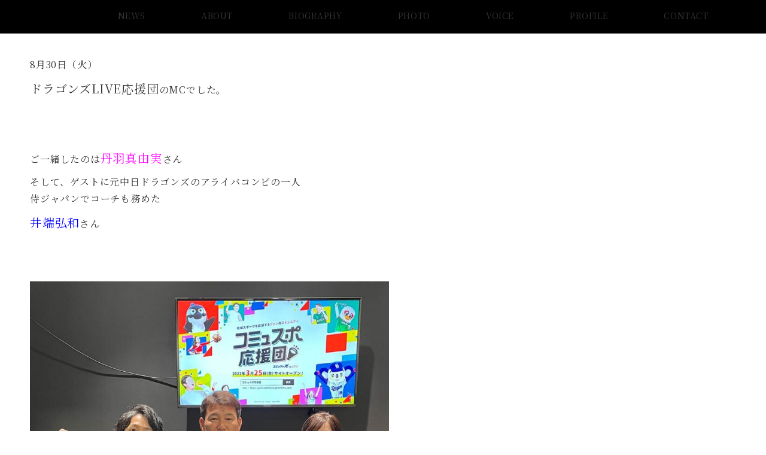

--- FILE ---
content_type: text/html; charset=UTF-8
request_url: https://satonakayusuke.com/satonaka-info/dragons-5/
body_size: 53336
content:
<!DOCTYPE html>
<html dir="ltr" lang="ja" prefix="og: https://ogp.me/ns#">
<head>
<meta charset="UTF-8" />
<meta name="viewport" content="width=device-width,initial-scale=1.0" />
<title>ドラゴンズLIVE応援団ナビゲーターを務めました ゲスト井端弘和さん | 里中ユウスケ Official Web Site【名古屋（愛知、東海）の司会、MC】</title>
	<style>img:is([sizes="auto" i], [sizes^="auto," i]) { contain-intrinsic-size: 3000px 1500px }</style>
	
		<!-- All in One SEO 4.9.2 - aioseo.com -->
	<meta name="description" content="8月30日（火）ドラゴンズLIVE応援団 のMCでした。 ご一緒したのは 丹羽真由実さん。そしてゲストに元中日ドラゴンズのアライバコンビの一人侍ジャパンでコーチも務めた井端弘和 さん！ 初のビジターゲームでの配信でした！！ 今回も色々とここでしか聞けないお話を聞かせて頂きました。アーカイブもあるのでぜひご覧ください！！" />
	<meta name="robots" content="max-snippet:-1, max-image-preview:large, max-video-preview:-1" />
	<meta name="author" content="satonakayusuke"/>
	<meta name="google-site-verification" content="XX9RGA4xukk3Cm0be5yepraVQULjyN8zZSO4oMTfL2E" />
	<link rel="canonical" href="https://satonakayusuke.com/satonaka-info/dragons-5/" />
	<meta name="generator" content="All in One SEO (AIOSEO) 4.9.2" />
		<meta property="og:locale" content="ja_JP" />
		<meta property="og:site_name" content="里中ユウスケ Official Web Site【名古屋（愛知、東海地方）の司会、MC】" />
		<meta property="og:type" content="article" />
		<meta property="og:title" content="ドラゴンズLIVE応援団ナビゲーターを務めました ゲスト井端弘和さん | 里中ユウスケ Official Web Site【名古屋（愛知、東海）の司会、MC】" />
		<meta property="og:description" content="8月30日（火）ドラゴンズLIVE応援団 のMCでした。 ご一緒したのは 丹羽真由実さん。そしてゲストに元中日ドラゴンズのアライバコンビの一人侍ジャパンでコーチも務めた井端弘和 さん！ 初のビジターゲームでの配信でした！！ 今回も色々とここでしか聞けないお話を聞かせて頂きました。アーカイブもあるのでぜひご覧ください！！" />
		<meta property="og:url" content="https://satonakayusuke.com/satonaka-info/dragons-5/" />
		<meta property="og:image" content="https://satonakayusuke.com/wp-content/uploads/2020/08/satonaka司会.jpg" />
		<meta property="og:image:secure_url" content="https://satonakayusuke.com/wp-content/uploads/2020/08/satonaka司会.jpg" />
		<meta property="og:image:width" content="2048" />
		<meta property="og:image:height" content="1364" />
		<meta property="article:published_time" content="2022-08-31T08:54:34+00:00" />
		<meta property="article:modified_time" content="2022-12-30T08:24:58+00:00" />
		<meta name="twitter:card" content="summary_large_image" />
		<meta name="twitter:site" content="@poti_yusuke" />
		<meta name="twitter:title" content="ドラゴンズLIVE応援団ナビゲーターを務めました ゲスト井端弘和さん | 里中ユウスケ Official Web Site【名古屋（愛知、東海）の司会、MC】" />
		<meta name="twitter:description" content="8月30日（火）ドラゴンズLIVE応援団 のMCでした。 ご一緒したのは 丹羽真由実さん。そしてゲストに元中日ドラゴンズのアライバコンビの一人侍ジャパンでコーチも務めた井端弘和 さん！ 初のビジターゲームでの配信でした！！ 今回も色々とここでしか聞けないお話を聞かせて頂きました。アーカイブもあるのでぜひご覧ください！！" />
		<meta name="twitter:creator" content="@poti_yusuke" />
		<meta name="twitter:image" content="https://satonakayusuke.com/wp-content/uploads/2022/07/IMG_7097-2.jpg" />
		<script type="application/ld+json" class="aioseo-schema">
			{"@context":"https:\/\/schema.org","@graph":[{"@type":"Article","@id":"https:\/\/satonakayusuke.com\/satonaka-info\/dragons-5\/#article","name":"\u30c9\u30e9\u30b4\u30f3\u30baLIVE\u5fdc\u63f4\u56e3\u30ca\u30d3\u30b2\u30fc\u30bf\u30fc\u3092\u52d9\u3081\u307e\u3057\u305f \u30b2\u30b9\u30c8\u4e95\u7aef\u5f18\u548c\u3055\u3093 | \u91cc\u4e2d\u30e6\u30a6\u30b9\u30b1 Official Web Site\u3010\u540d\u53e4\u5c4b\uff08\u611b\u77e5\u3001\u6771\u6d77\uff09\u306e\u53f8\u4f1a\u3001MC\u3011","headline":"\u30c9\u30e9\u30b4\u30f3\u30baLIVE\u5fdc\u63f4\u56e3\u30ca\u30d3\u30b2\u30fc\u30bf\u30fc\u3092\u52d9\u3081\u307e\u3057\u305f \u30b2\u30b9\u30c8\u4e95\u7aef\u5f18\u548c\u3055\u3093","author":{"@id":"https:\/\/satonakayusuke.com\/author\/satonakayusuke\/#author"},"publisher":{"@id":"https:\/\/satonakayusuke.com\/#person"},"image":{"@type":"ImageObject","url":"https:\/\/satonakayusuke.com\/wp-content\/uploads\/2022\/07\/IMG_7097-2.jpg","width":900,"height":900},"datePublished":"2022-08-31T17:54:34+09:00","dateModified":"2022-12-30T17:24:58+09:00","inLanguage":"ja","mainEntityOfPage":{"@id":"https:\/\/satonakayusuke.com\/satonaka-info\/dragons-5\/#webpage"},"isPartOf":{"@id":"https:\/\/satonakayusuke.com\/satonaka-info\/dragons-5\/#webpage"},"articleSection":"Satonaka Info"},{"@type":"BreadcrumbList","@id":"https:\/\/satonakayusuke.com\/satonaka-info\/dragons-5\/#breadcrumblist","itemListElement":[{"@type":"ListItem","@id":"https:\/\/satonakayusuke.com#listItem","position":1,"name":"Home","item":"https:\/\/satonakayusuke.com","nextItem":{"@type":"ListItem","@id":"https:\/\/satonakayusuke.com\/category\/satonaka-info\/#listItem","name":"Satonaka Info"}},{"@type":"ListItem","@id":"https:\/\/satonakayusuke.com\/category\/satonaka-info\/#listItem","position":2,"name":"Satonaka Info","item":"https:\/\/satonakayusuke.com\/category\/satonaka-info\/","nextItem":{"@type":"ListItem","@id":"https:\/\/satonakayusuke.com\/satonaka-info\/dragons-5\/#listItem","name":"\u30c9\u30e9\u30b4\u30f3\u30baLIVE\u5fdc\u63f4\u56e3\u30ca\u30d3\u30b2\u30fc\u30bf\u30fc\u3092\u52d9\u3081\u307e\u3057\u305f \u30b2\u30b9\u30c8\u4e95\u7aef\u5f18\u548c\u3055\u3093"},"previousItem":{"@type":"ListItem","@id":"https:\/\/satonakayusuke.com#listItem","name":"Home"}},{"@type":"ListItem","@id":"https:\/\/satonakayusuke.com\/satonaka-info\/dragons-5\/#listItem","position":3,"name":"\u30c9\u30e9\u30b4\u30f3\u30baLIVE\u5fdc\u63f4\u56e3\u30ca\u30d3\u30b2\u30fc\u30bf\u30fc\u3092\u52d9\u3081\u307e\u3057\u305f \u30b2\u30b9\u30c8\u4e95\u7aef\u5f18\u548c\u3055\u3093","previousItem":{"@type":"ListItem","@id":"https:\/\/satonakayusuke.com\/category\/satonaka-info\/#listItem","name":"Satonaka Info"}}]},{"@type":"Person","@id":"https:\/\/satonakayusuke.com\/#person","name":"satonakayusuke","image":{"@type":"ImageObject","@id":"https:\/\/satonakayusuke.com\/satonaka-info\/dragons-5\/#personImage","url":"https:\/\/secure.gravatar.com\/avatar\/0f78e68ee69419be19218e5da5a608635418a19b70b507d74dc13f6a3db5318b?s=96&d=mm&r=g","width":96,"height":96,"caption":"satonakayusuke"}},{"@type":"Person","@id":"https:\/\/satonakayusuke.com\/author\/satonakayusuke\/#author","url":"https:\/\/satonakayusuke.com\/author\/satonakayusuke\/","name":"satonakayusuke","image":{"@type":"ImageObject","@id":"https:\/\/satonakayusuke.com\/satonaka-info\/dragons-5\/#authorImage","url":"https:\/\/secure.gravatar.com\/avatar\/0f78e68ee69419be19218e5da5a608635418a19b70b507d74dc13f6a3db5318b?s=96&d=mm&r=g","width":96,"height":96,"caption":"satonakayusuke"}},{"@type":"WebPage","@id":"https:\/\/satonakayusuke.com\/satonaka-info\/dragons-5\/#webpage","url":"https:\/\/satonakayusuke.com\/satonaka-info\/dragons-5\/","name":"\u30c9\u30e9\u30b4\u30f3\u30baLIVE\u5fdc\u63f4\u56e3\u30ca\u30d3\u30b2\u30fc\u30bf\u30fc\u3092\u52d9\u3081\u307e\u3057\u305f \u30b2\u30b9\u30c8\u4e95\u7aef\u5f18\u548c\u3055\u3093 | \u91cc\u4e2d\u30e6\u30a6\u30b9\u30b1 Official Web Site\u3010\u540d\u53e4\u5c4b\uff08\u611b\u77e5\u3001\u6771\u6d77\uff09\u306e\u53f8\u4f1a\u3001MC\u3011","description":"8\u670830\u65e5\uff08\u706b\uff09\u30c9\u30e9\u30b4\u30f3\u30baLIVE\u5fdc\u63f4\u56e3 \u306eMC\u3067\u3057\u305f\u3002 \u3054\u4e00\u7dd2\u3057\u305f\u306e\u306f \u4e39\u7fbd\u771f\u7531\u5b9f\u3055\u3093\u3002\u305d\u3057\u3066\u30b2\u30b9\u30c8\u306b\u5143\u4e2d\u65e5\u30c9\u30e9\u30b4\u30f3\u30ba\u306e\u30a2\u30e9\u30a4\u30d0\u30b3\u30f3\u30d3\u306e\u4e00\u4eba\u4f8d\u30b8\u30e3\u30d1\u30f3\u3067\u30b3\u30fc\u30c1\u3082\u52d9\u3081\u305f\u4e95\u7aef\u5f18\u548c \u3055\u3093\uff01 \u521d\u306e\u30d3\u30b8\u30bf\u30fc\u30b2\u30fc\u30e0\u3067\u306e\u914d\u4fe1\u3067\u3057\u305f\uff01\uff01 \u4eca\u56de\u3082\u8272\u3005\u3068\u3053\u3053\u3067\u3057\u304b\u805e\u3051\u306a\u3044\u304a\u8a71\u3092\u805e\u304b\u305b\u3066\u9802\u304d\u307e\u3057\u305f\u3002\u30a2\u30fc\u30ab\u30a4\u30d6\u3082\u3042\u308b\u306e\u3067\u305c\u3072\u3054\u89a7\u304f\u3060\u3055\u3044\uff01\uff01","inLanguage":"ja","isPartOf":{"@id":"https:\/\/satonakayusuke.com\/#website"},"breadcrumb":{"@id":"https:\/\/satonakayusuke.com\/satonaka-info\/dragons-5\/#breadcrumblist"},"author":{"@id":"https:\/\/satonakayusuke.com\/author\/satonakayusuke\/#author"},"creator":{"@id":"https:\/\/satonakayusuke.com\/author\/satonakayusuke\/#author"},"image":{"@type":"ImageObject","url":"https:\/\/satonakayusuke.com\/wp-content\/uploads\/2022\/07\/IMG_7097-2.jpg","@id":"https:\/\/satonakayusuke.com\/satonaka-info\/dragons-5\/#mainImage","width":900,"height":900},"primaryImageOfPage":{"@id":"https:\/\/satonakayusuke.com\/satonaka-info\/dragons-5\/#mainImage"},"datePublished":"2022-08-31T17:54:34+09:00","dateModified":"2022-12-30T17:24:58+09:00"},{"@type":"WebSite","@id":"https:\/\/satonakayusuke.com\/#website","url":"https:\/\/satonakayusuke.com\/","name":"\u91cc\u4e2d\u30e6\u30a6\u30b9\u30b1 Official Web Site\u3010\u540d\u53e4\u5c4b\uff08\u611b\u77e5\u3001\u6771\u6d77\uff09\u306e\u53f8\u4f1a\u3001MC\u3011","inLanguage":"ja","publisher":{"@id":"https:\/\/satonakayusuke.com\/#person"}}]}
		</script>
		<!-- All in One SEO -->

<meta name="description" content="8月30日（火） ドラゴンズLIVE応援団のMCでした。 &nbsp; &nbsp; ご一緒したのは丹羽真由実さん そして、ゲストに元中日ドラゴンズのアライバコンビの一人 侍ジャパンでコーチも務めた 井端弘和さん &nbsp; &nbsp;" />
<meta name="thumbnail" content="https://satonakayusuke.com/wp-content/uploads/2022/07/IMG_7097-2-150x150.jpg" />
<link rel="stylesheet" id='noto-serif-jp-css' href="https://fonts.googleapis.com/css2?family=Noto+Serif+JP:wght@400;700&display=swap">
<link rel='stylesheet' id='emanon-premium-blocks-swiper-style-css' href='https://satonakayusuke.com/wp-content/plugins/emanon-premium-blocks/assets/css/swiper-bundle.min.css?ver=6.8.3' media='all' />
<style id='emanon-premium-blocks-inline-css'>
[class*=epb-inline-button-] {position: relative;padding-top: 6px;padding-bottom: 6px;padding-right: 32px;padding-left: 32px;border-radius:0px;text-decoration: none !important;text-align: center;line-height: 1.5;letter-spacing: 0.04em;font-size: 0.88889rem;overflow: hidden;cursor: pointer;transition: all 0.3s ease;}[class*=epb-inline-button-] > a {text-decoration: none !important;}.epb-inline-button-01 > a {color:#ffffff !important;}.epb-inline-button-01:hover > a {color:#ffffff !important;}.epb-inline-button-02 > a {color:#ffffff !important;}.epb-inline-button-02:hover > a {color:#eeee22 !important;}.epb-inline-button-03 > a {color:#ffffff !important;}.epb-inline-button-03:hover > a {color:#ffffff !important;}@keyframes epb-lustre {100% {left: 60%;}}.epb-inline-button-01 {background-color:#1e73be;color:#ffffff !important;}.epb-inline-button-01:hover {background-color:#1e73be;color:#ffffff !important;}.epb-inline-button-02 {background-color:#eeee22;color:#ffffff !important;}.epb-inline-button-02:hover {background-color:#ffffff;color:#eeee22 !important;}.epb-inline-button-03 {background-color:#dd3333;color:#ffffff !important;}.epb-inline-button-03:hover {background-color:#dd3333;color:#ffffff !important;}mark.epb-linemaker-01 {background-color:#b2ffb2;font-style: normal;}mark.epb-linemaker-02 {background-color:#ffe0c1;font-style: normal;}mark.epb-linemaker-03 {background-color:#cab8d9;font-style: normal;}.epb-underline-01 {background: linear-gradient(transparent 60%, #b2ffb2 60%);}.epb-underline-02 {background: linear-gradient(transparent 60%, #ffe0c1 60%);}.epb-underline-03 {background: linear-gradient(transparent 60%, #cab8d9 60%);}[class*=epb-table-icon-] {min-height: 2em;}[class*=epb-table-icon-]::before {font-size: 2em;}.epb-table-icon-double-circle::before {color: #8ed1fc;}.epb-table-icon-circle::before {color: #7bdcb5;}.epb-table-icon-triangle::before {color: #ffedb3;}.epb-table-icon-close::before {color: #ff8585;}.epb-table-icon-checkmark::before {color: #ffedb3;}.epb-table-icon-alert::before {color: #ff8585;}.epb-table-icon-custom-01::before {content: "\e9d7";color: #8ed1fc;}.epb-table-icon-custom-02::before {content: "\e9d8";color: #8ed1fc;}.epb-table-icon-custom-03::before {content: "\e9d9";color: #8ed1fc;}.is-style-item__checkmark > li::before {color: #484848;}.is-style-item__checkmark--square > li::before {color: #484848;}.is-style-item__alert > li::before {color: #dc3545;}.is-style-item__alert--circle > li::before {color: #dc3545;}.is-style-item__question--circle > li::before {color: #484848;}.is-style-item__arrow > li::before {color: #484848;}.is-style-item__arrow--circle > li::before {color: #484848;}.is-style-item__arrow--square > li::before {color: #484848;}.is-style-item__notes > li::before {color: #484848;}.is-style-item__good > li::before {color: #007bff;}.is-style-item__bad > li::before {color: #ff8585;}.is-style-item__vertical-line > li:not(:last-child)::after {color: #e5e7e8;}.is-style-item__diagonal-line > li:not(:last-child)::after {color: #e5e7e8;}.is-style-item__border > li {border: solid 1px #e5e7e8;}ol.is-style-item__num--circle > li::before {background: #484848;color: #ffffff;}ol.is-style-item__num--square > li::before {background: #484848;color: #ffffff;}ol.is-style-item__num--zero li::before {color: #484848;}ol.is-style-item__num--border>li { border: solid 1px #b8bcc0;}ol.is-style-item__num--border>li::before {background:#b8bcc0;}.epb-font-family-01 {font-family: ;}.epb-font-family-02 {font-family: ;}.epb-font-family-03 {font-family: ;}:root {--emp-mask-balloon: url(https://satonakayusuke.com/wp-content/plugins/emanon-premium-blocks/assets/img/mask-balloon.svg);--emp-mask-circle: url(https://satonakayusuke.com/wp-content/plugins/emanon-premium-blocks/assets/img/mask-circle.svg);--emp-mask-fluid01: url(https://satonakayusuke.com/wp-content/plugins/emanon-premium-blocks/assets/img/mask-fluid01.svg);--emp-mask-fluid02: url(https://satonakayusuke.com/wp-content/plugins/emanon-premium-blocks/assets/img/mask-fluid02.svg);--emp-mask-fluid03: url(https://satonakayusuke.com/wp-content/plugins/emanon-premium-blocks/assets/img/mask-fluid03.svg);--emp-mask-fluid04: url(https://satonakayusuke.com/wp-content/plugins/emanon-premium-blocks/assets/img/mask-fluid04.svg);--emp-mask-fluid05: url(https://satonakayusuke.com/wp-content/plugins/emanon-premium-blocks/assets/img/mask-fluid05.svg);--emp-mask-fluid06: url(https://satonakayusuke.com/wp-content/plugins/emanon-premium-blocks/assets/img/mask-fluid06.svg);--emp-mask-fluid07: url(https://satonakayusuke.com/wp-content/plugins/emanon-premium-blocks/assets/img/mask-fluid07.svg);--emp-mask-fluid08: url(https://satonakayusuke.com/wp-content/plugins/emanon-premium-blocks/assets/img/mask-fluid08.svg);}
</style>
<link rel='stylesheet' id='vkExUnit_common_style-css' href='https://satonakayusuke.com/wp-content/plugins/vk-all-in-one-expansion-unit/assets/css/vkExUnit_style.css?ver=9.113.0.1' media='all' />
<style id='vkExUnit_common_style-inline-css'>
:root {--ver_page_top_button_url:url(https://satonakayusuke.com/wp-content/plugins/vk-all-in-one-expansion-unit/assets/images/to-top-btn-icon.svg);}@font-face {font-weight: normal;font-style: normal;font-family: "vk_sns";src: url("https://satonakayusuke.com/wp-content/plugins/vk-all-in-one-expansion-unit/inc/sns/icons/fonts/vk_sns.eot?-bq20cj");src: url("https://satonakayusuke.com/wp-content/plugins/vk-all-in-one-expansion-unit/inc/sns/icons/fonts/vk_sns.eot?#iefix-bq20cj") format("embedded-opentype"),url("https://satonakayusuke.com/wp-content/plugins/vk-all-in-one-expansion-unit/inc/sns/icons/fonts/vk_sns.woff?-bq20cj") format("woff"),url("https://satonakayusuke.com/wp-content/plugins/vk-all-in-one-expansion-unit/inc/sns/icons/fonts/vk_sns.ttf?-bq20cj") format("truetype"),url("https://satonakayusuke.com/wp-content/plugins/vk-all-in-one-expansion-unit/inc/sns/icons/fonts/vk_sns.svg?-bq20cj#vk_sns") format("svg");}
.veu_promotion-alert__content--text {border: 1px solid rgba(0,0,0,0.125);padding: 0.5em 1em;border-radius: var(--vk-size-radius);margin-bottom: var(--vk-margin-block-bottom);font-size: 0.875rem;}/* Alert Content部分に段落タグを入れた場合に最後の段落の余白を0にする */.veu_promotion-alert__content--text p:last-of-type{margin-bottom:0;margin-top: 0;}
</style>
<link rel='stylesheet' id='wp-block-library-css' href='https://satonakayusuke.com/wp-includes/css/dist/block-library/style.min.css?ver=6.8.3' media='all' />
<link rel='stylesheet' id='aioseo/css/src/vue/standalone/blocks/table-of-contents/global.scss-css' href='https://satonakayusuke.com/wp-content/plugins/all-in-one-seo-pack/dist/Lite/assets/css/table-of-contents/global.e90f6d47.css?ver=4.9.2' media='all' />
<link rel='stylesheet' id='emanon-premium-blocks-accordion-style-css' href='https://satonakayusuke.com/wp-content/plugins/emanon-premium-blocks/build/block-accordion/style-index.css?ver=1.4.4' media='all' />
<link rel='stylesheet' id='emanon-premium-blocks-advanced-button-template-style-css' href='https://satonakayusuke.com/wp-content/plugins/emanon-premium-blocks/build/block-advanced-button-template/style-index.css?ver=1.4.4' media='all' />
<link rel='stylesheet' id='emanon-premium-blocks-advanced-headling-style-css' href='https://satonakayusuke.com/wp-content/plugins/emanon-premium-blocks/build/block-advanced-headling/style-index.css?ver=1.3.8' media='all' />
<link rel='stylesheet' id='emanon-premium-blocks-award-style-css' href='https://satonakayusuke.com/wp-content/plugins/emanon-premium-blocks/build/block-award/style-index.css?ver=1.3.8' media='all' />
<link rel='stylesheet' id='emanon-premium-blocks-balloon-style-css' href='https://satonakayusuke.com/wp-content/plugins/emanon-premium-blocks/build/block-balloon/style-index.css?ver=1.3.8' media='all' />
<link rel='stylesheet' id='emanon-premium-blocks-banner-style-css' href='https://satonakayusuke.com/wp-content/plugins/emanon-premium-blocks/build/block-banner/style-index.css?ver=1.3.8' media='all' />
<link rel='stylesheet' id='emanon-premium-blocks-bar-graph-style-css' href='https://satonakayusuke.com/wp-content/plugins/emanon-premium-blocks/build/block-bar-graph/style-index.css?ver=1.3.8' media='all' />
<link rel='stylesheet' id='emanon-premium-blocks-box-style-css' href='https://satonakayusuke.com/wp-content/plugins/emanon-premium-blocks/build/block-box/style-index.css?ver=1.3.8' media='all' />
<link rel='stylesheet' id='emanon-premium-blocks-broken-grid-style-css' href='https://satonakayusuke.com/wp-content/plugins/emanon-premium-blocks/build/block-broken-grid/style-index.css?ver=1.4.6' media='all' />
<link rel='stylesheet' id='emanon-premium-blocks-circle-graph-style-css' href='https://satonakayusuke.com/wp-content/plugins/emanon-premium-blocks/build/block-circle-graph/style-index.css?ver=1.3.8' media='all' />
<link rel='stylesheet' id='emanon-premium-blocks-circle-simple-graph-style-css' href='https://satonakayusuke.com/wp-content/plugins/emanon-premium-blocks/build/block-circle-simple-graph/style-index.css?ver=1.3.8' media='all' />
<link rel='stylesheet' id='emanon-premium-blocks-column-template-style-css' href='https://satonakayusuke.com/wp-content/plugins/emanon-premium-blocks/build/block-column-template/style-index.css?ver=1.3.8' media='all' />
<style id='emanon-premium-blocks-container-box-style-inline-css'>
.epb-container-box{margin:var(--epb-container-box-margin-top-sp) var(--epb-container-box-margin-right-sp) var(--epb-container-box-margin-bottom-sp) var(--epb-container-box-margin-left-sp);max-width:min(100%,var(--epb-container-box-width));padding:var(--epb-container-box-padding-top) var(--epb-container-box-padding-right) var(--epb-container-box-padding-bottom) var(--epb-container-box-padding-left);position:relative;z-index:var(--epb-container-box-z-index)}.epb-container-box>*{width:100%}.epb-container-box.epb-has-container-box-margin-item>*{margin-bottom:0;margin-top:var(--epb-container-box-margin-item)}.epb-container-box.epb-has-container-box-margin-item>:first-child{margin-top:0}@media screen and (min-width:600px){.epb-container-box{margin:var(--epb-container-box-margin-top-tablet) var(--epb-container-box-margin-right-tablet) var(--epb-container-box-margin-bottom-tablet) var(--epb-container-box-margin-left-tablet)}}@media screen and (min-width:960px){.epb-container-box{margin:var(--epb-container-box-margin-top-pc) var(--epb-container-box-margin-right-pc) var(--epb-container-box-margin-bottom-pc) var(--epb-container-box-margin-left-pc)}}
</style>
<link rel='stylesheet' id='emanon-premium-blocks-container-flex-style-css' href='https://satonakayusuke.com/wp-content/plugins/emanon-premium-blocks/build/block-container-flex/style-index.css?ver=1.3.8' media='all' />
<style id='emanon-premium-blocks-container-loop-style-inline-css'>
@keyframes slideRight{0%{transform:translateX(-100%)}to{transform:translateX(0)}}@keyframes slideLeft{0%{transform:translateX(0)}to{transform:translateX(-100%)}}.epb-container-loop{align-items:center;display:flex;flex-wrap:nowrap;height:var(--epb-container-loop-height-size);overflow:hidden;position:relative;width:var(--epb-container-loop-width-size-pc)}.epb-has-container-loop-horizontal-direction-left{margin-right:auto}.epb-has-container-loop-horizontal-direction-center{margin-left:auto;margin-right:auto}.epb-has-container-loop-horizontal-direction-right{margin-left:auto}.epb-container-loop.epb-has-container-loop-mobile-width-size{width:var(--epb-container-loop-width-size-sp)}@media screen and (min-width:600px){.epb-container-loop.epb-has-container-loop-mobile-width-size{width:var(--epb-container-loop-width-size-tablet)}}@media screen and (min-width:960px){.epb-container-loop.epb-has-container-loop-mobile-width-size{width:var(--epb-container-loop-width-size-pc)}}.epb-container-loop__inner{display:flex;flex-wrap:nowrap;white-space:nowrap}.epb-container-loop__inner>*{width:-moz-max-content;width:max-content}.epb-container-loop.is-epb-active .epb-container-loop__inner{animation-delay:var(--epb-container-loop-delay);animation-duration:var(--epb-container-loop-duration);animation-iteration-count:infinite;animation-name:var(--epb-container-loop-animation-name);animation-timing-function:var(--epb-container-loop-easing)}.epb-container-loop.epb-has-container-loop-animation-paused.is-epb-active:hover .epb-container-loop__inner{animation-play-state:paused}.epb-has-container-loop-animation-name-slideLeft:not(.epb-has-container-loop-multiple-elements) .epb-container-loop__inner,.epb-has-container-loop-animation-name-slideRight:not(.epb-has-container-loop-multiple-elements) .epb-container-loop__inner{padding-left:100%}
</style>
<style id='emanon-premium-blocks-container-position-style-inline-css'>
.epb-container-position{bottom:var(--epb-container-position-bottom);box-sizing:border-box;left:var(--epb-container-position-left);position:var(--epb-container-position);right:var(--epb-container-position-right);top:var(--epb-container-position-top);width:var(--epb-container-position-width-size-pc);z-index:var(--epb-container-position-zindex)}.epb-is-container-position-set-all{transform:translate(-50%,-50%)}.epb-is-container-position-set-bottom,.epb-is-container-position-set-top{transform:translateX(-50%)}.epb-is-container-position-set-left,.epb-is-container-position-set-right{transform:translateY(-50%)}.epb-container-position.epb-has-container-position-mobile-width-size{width:var(--epb-container-position-width-size-sp)}@media screen and (min-width:600px){.epb-container-position.epb-has-container-position-mobile-width-size{width:var(--epb-container-position-width-size-tablet)}}@media screen and (min-width:960px){.epb-container-position.epb-has-container-position-mobile-width-size{width:var(--epb-container-position-width-size-pc)}}
</style>
<link rel='stylesheet' id='emanon-premium-blocks-background-style-css' href='https://satonakayusuke.com/wp-content/plugins/emanon-premium-blocks/build/block-deprecated-background/style-index.css?ver=1.3.6' media='all' />
<link rel='stylesheet' id='emanon-premium-blocks-button-style-css' href='https://satonakayusuke.com/wp-content/plugins/emanon-premium-blocks/build/block-deprecated-button/style-index.css?ver=6.8.3' media='all' />
<link rel='stylesheet' id='emanon-premium-blocks-button-template-style-css' href='https://satonakayusuke.com/wp-content/plugins/emanon-premium-blocks/build/block-deprecated-button-template/style-index.css?ver=6.8.3' media='all' />
<link rel='stylesheet' id='emanon-premium-blocks-faq-template-style-css' href='https://satonakayusuke.com/wp-content/plugins/emanon-premium-blocks/build/block-deprecated-faq-template/style-index.css?ver=6.8.3' media='all' />
<link rel='stylesheet' id='emanon-premium-blocks-headling-style-css' href='https://satonakayusuke.com/wp-content/plugins/emanon-premium-blocks/build/block-deprecated-headling/style-index.css?ver=6.8.3' media='all' />
<link rel='stylesheet' id='emanon-premium-blocks-icon-style-css' href='https://satonakayusuke.com/wp-content/plugins/emanon-premium-blocks/build/block-deprecated-icon/style-index.css?ver=1.3.6' media='all' />
<link rel='stylesheet' id='emanon-premium-blocks-icon-text-style-css' href='https://satonakayusuke.com/wp-content/plugins/emanon-premium-blocks/build/block-deprecated-icon-text/style-index.css?ver=6.8.3' media='all' />
<link rel='stylesheet' id='emanon-premium-blocks-panel-style-css' href='https://satonakayusuke.com/wp-content/plugins/emanon-premium-blocks/build/block-deprecated-panel/style-index.css?ver=6.8.3' media='all' />
<link rel='stylesheet' id='emanon-premium-blocks-pricing-table-style-css' href='https://satonakayusuke.com/wp-content/plugins/emanon-premium-blocks/build/block-deprecated-pricing-table/style-index.css?ver=6.8.3' media='all' />
<link rel='stylesheet' id='emanon-premium-blocks-separate-style-css' href='https://satonakayusuke.com/wp-content/plugins/emanon-premium-blocks/build/block-deprecated-separate/style-index.css?ver=1.3.6' media='all' />
<link rel='stylesheet' id='emanon-premium-blocks-faq2-template-style-css' href='https://satonakayusuke.com/wp-content/plugins/emanon-premium-blocks/build/block-faq2-template/style-index.css?ver=1.4.4.1' media='all' />
<link rel='stylesheet' id='emanon-premium-blocks-grid-style-css' href='https://satonakayusuke.com/wp-content/plugins/emanon-premium-blocks/build/block-grid/style-index.css?ver=1.3.8' media='all' />
<link rel='stylesheet' id='emanon-premium-blocks-icon-link-style-css' href='https://satonakayusuke.com/wp-content/plugins/emanon-premium-blocks/build/block-icon-link/style-index.css?ver=1.3.8' media='all' />
<link rel='stylesheet' id='emanon-premium-blocks-info-lists-style-css' href='https://satonakayusuke.com/wp-content/plugins/emanon-premium-blocks/build/block-info-lists/style-index.css?ver=1.4.4' media='all' />
<style id='emanon-premium-blocks-item-number-style-inline-css'>
.epb-item-number{display:flex;position:relative}.epb-item-number.has-epb-align-left{justify-content:flex-start}.epb-item-number.has-epb-align-center{justify-content:center}.epb-item-number.has-epb-align-right{justify-content:flex-end}.epb-item-number__content{display:inline-block}.epb-item-number__content .epb-microcopy-top{margin-bottom:16px;overflow-wrap:break-word;text-align:center}.epb-item-number__content .epb-microcopy-bottom{margin-top:16px;overflow-wrap:break-word;text-align:center}.epb-item-number__text{border:1px solid;font-size:18px;font-weight:600;height:64px;letter-spacing:.05em;line-height:64px;margin:auto;position:relative;text-align:center;width:64px}.epb-item-number__text:after{content:"";position:absolute}.epb-item-number__text.is-style-epb-bottom:after{border:10px solid transparent;border-top:16px solid;border-top-color:inherit;bottom:-20px;right:20px}.epb-item-number__text.is-style-epb-left:after{border:10px solid transparent;border-right:16px solid;border-right-color:inherit;left:-20px;top:22px}.epb-item-number__text.is-style-epb-right:after{border:10px solid transparent;border-left:16px solid;border-left-color:inherit;right:-20px;top:22px}.epb-item-number__text.is-style-epb-radius__3{border-radius:3%}.epb-item-number__text.is-style-epb-radius__8{border-radius:8%}.epb-item-number__text.is-style-epb-radius__16{border-radius:16%}.epb-item-number__text.is-style-epb-radius__50{border-radius:50%}
</style>
<style id='emanon-premium-blocks-leaf-style-inline-css'>
.epb-leaf{margin-left:auto;margin-right:auto;max-width:100%;width:var(--epb-leaf-width-size)}.epb-leaf__inner{align-items:center;display:flex;justify-content:space-between}.epb-leaf__left img,.epb-leaf__right img{height:var(--epb-leaf-size-pc)!important}.epb-leaf.epb-has-leaf-mobile-size .epb-leaf__left img,.epb-leaf.epb-has-leaf-mobile-size .epb-leaf__right img{height:var(--epb-leaf-size-sp)!important}@media screen and (min-width:600px){.epb-leaf.epb-has-leaf-mobile-size .epb-leaf__left img,.epb-leaf.epb-has-leaf-mobile-size .epb-leaf__right img{height:var(--epb-leaf-size-tablet)!important}}@media screen and (min-width:960px){.epb-leaf.epb-has-leaf-mobile-size .epb-leaf__left img,.epb-leaf.epb-has-leaf-mobile-size .epb-leaf__right img{height:var(--epb-leaf-size-pc)!important}}
</style>
<link rel='stylesheet' id='emanon-premium-blocks-linkcard-style-css' href='https://satonakayusuke.com/wp-content/plugins/emanon-premium-blocks/build/block-linkcard/style-index.css?ver=1.3.8' media='all' />
<style id='emanon-premium-blocks-menu-list-template-style-inline-css'>
[id^=js-epb-menu-list-toggle-]{cursor:pointer}.epb-menu-list__item{align-items:center;display:flex;flex-flow:row wrap;justify-content:space-between;position:relative}.epb-menu-list__item:not(:first-child){margin-top:32px}.epb-menu-list__item.is-style-epb-border-dotted .epb-acordion__dotted{flex-grow:1}.epb-acordion__dotted{margin:10px 18px}.epb-acordion__dotted hr{background-color:inherit;border-color:var(--epb-menu-list-hr-color,#e5e7e8);border-style:dotted;border-width:2px 0 0}.epb-acordion__price,.epb-menu-list__title{font-size:16px;font-weight:400;letter-spacing:.05em;overflow-wrap:break-word}.epb-menu-list__item.is-style-epb-border-bottom .epb-menu-list__title,.epb-menu-list__item.is-style-epb-border-bottom__dashed .epb-menu-list__title{flex-grow:1}.epb-menu-list__item.is-style-epb-border-bottom{border-bottom:1px solid var(--epb-menu-list-hr-color,#e5e7e8);padding-bottom:16px}.epb-menu-list__item.is-style-epb-border-bottom__dashed{border-bottom:1px dashed var(--epb-menu-list-hr-color,#e5e7e8);padding-bottom:16px}.epb-menu-list__tax,.epb-menu-list__title-sub{font-size:11.64px}.epb-menu-list__accordion{width:100%}.epb-menu-list__item.is-style-epb-icon-right [class^=icon-]{margin-left:4px}.epb-menu-list__item.is-style-epb-icon-left [class^=icon-]{margin-right:4px}.epb-menu-list__item [class^=icon-]{align-items:center;color:var(--epb-menu-list-icon-color);display:flex;font-size:16px;justify-content:center}.epb-menu-list__item.is-active [class^=icon-]{color:var(--epb-menu-list-icon-active-color)}.epb-menu-list__item.is-active [class^=icon-]:not(.icon-plus){transform:rotateX(180deg)}.epb-menu-list__item:not(.is-active) .icon-plus:before{content:""}
</style>
<link rel='stylesheet' id='emanon-premium-blocks-microcopy-style-css' href='https://satonakayusuke.com/wp-content/plugins/emanon-premium-blocks/build/block-microcopy/style-index.css?ver=1.3.8' media='all' />
<link rel='stylesheet' id='emanon-premium-blocks-panel-box-style-css' href='https://satonakayusuke.com/wp-content/plugins/emanon-premium-blocks/build/block-panel-box/style-index.css?ver=1.3.8' media='all' />
<link rel='stylesheet' id='emanon-premium-blocks-panel-circle-style-css' href='https://satonakayusuke.com/wp-content/plugins/emanon-premium-blocks/build/block-panel-circle/style-index.css?ver=1.3.8' media='all' />
<link rel='stylesheet' id='emanon-premium-blocks-block-panel-dl-style-css' href='https://satonakayusuke.com/wp-content/plugins/emanon-premium-blocks/build/block-panel-dl/style-index.css?ver=1.4.0' media='all' />
<style id='emanon-premium-blocks-block-panel-dl-template-style-inline-css'>
.epb-panel-dt__heading.epb-alignment-headling-left{align-items:flex-start;text-align:left}.epb-panel-dt__heading.epb-alignment-headling-center{align-items:center;text-align:center}.epb-panel-dt__heading.epb-alignment-headling-right{align-items:flex-end;text-align:right}
</style>
<link rel='stylesheet' id='emanon-premium-blocks-panel-icon-style-css' href='https://satonakayusuke.com/wp-content/plugins/emanon-premium-blocks/build/block-panel-icon/style-index.css?ver=1.3.8' media='all' />
<link rel='stylesheet' id='emanon-premium-blocks-panel-number-style-css' href='https://satonakayusuke.com/wp-content/plugins/emanon-premium-blocks/build/block-panel-number/style-index.css?ver=1.3.8' media='all' />
<link rel='stylesheet' id='emanon-premium-blocks-panel-pricing-style-css' href='https://satonakayusuke.com/wp-content/plugins/emanon-premium-blocks/build/block-panel-pricing/style-index.css?ver=1.3.8' media='all' />
<link rel='stylesheet' id='emanon-premium-blocks-post-lists-style-css' href='https://satonakayusuke.com/wp-content/plugins/emanon-premium-blocks/build/block-post-lists/style-index.css?ver=1.4.5' media='all' />
<link rel='stylesheet' id='emanon-premium-blocks-post-slider-style-css' href='https://satonakayusuke.com/wp-content/plugins/emanon-premium-blocks/build/block-post-slider/style-index.css?ver=1.4.5' media='all' />
<link rel='stylesheet' id='emanon-premium-blocks-price-charge-style-css' href='https://satonakayusuke.com/wp-content/plugins/emanon-premium-blocks/build/block-price-charge/style-index.css?ver=1.3.8' media='all' />
<link rel='stylesheet' id='emanon-premium-blocks-profile-card-style-css' href='https://satonakayusuke.com/wp-content/plugins/emanon-premium-blocks/build/block-profile-card/style-index.css?ver=1.3.8' media='all' />
<link rel='stylesheet' id='emanon-premium-blocks-read-more-style-css' href='https://satonakayusuke.com/wp-content/plugins/emanon-premium-blocks/build/block-read-more/style-index.css?ver=1.3.8' media='all' />
<link rel='stylesheet' id='emanon-premium-blocks-review-snippet-style-css' href='https://satonakayusuke.com/wp-content/plugins/emanon-premium-blocks/build/block-review-snippet/style-index.css?ver=1.4.0' media='all' />
<link rel='stylesheet' id='emanon-premium-blocks-rss-style-css' href='https://satonakayusuke.com/wp-content/plugins/emanon-premium-blocks/build/block-rss/style-index.css?ver=1.3.8' media='all' />
<link rel='stylesheet' id='emanon-premium-blocks-section-broken-style-css' href='https://satonakayusuke.com/wp-content/plugins/emanon-premium-blocks/build/block-section-broken/style-index.css?ver=1.3.8' media='all' />
<link rel='stylesheet' id='emanon-premium-blocks-section-divider-style-css' href='https://satonakayusuke.com/wp-content/plugins/emanon-premium-blocks/build/block-section-divider/style-index.css?ver=1.3.8' media='all' />
<style id='emanon-premium-blocks-spacer-style-inline-css'>
.epb-spacer{height:var(--epb-space-height-pc);width:var(--epb-space-width-pc)}.epb-spacer.epb-has-mobile-space{height:var(--epb-space-height-sp);width:var(--epb-space-width-sp)}@media screen and (min-width:600px){.epb-spacer.epb-has-mobile-space{height:var(--epb-space-height-tablet);width:var(--epb-space-width-tablet)}}@media screen and (min-width:960px){.epb-spacer.epb-has-mobile-space{height:var(--epb-space-height-pc);width:var(--epb-space-width-pc)}}.epb-spacer.epb-space-margin-top{margin-top:var(--epb-space-margin-pc)}.epb-spacer.epb-space-margin-top.epb-has-mobile-margin{margin-top:var(--epb-space-margin-sp)}@media screen and (min-width:600px){.epb-spacer.epb-space-margin-top.epb-has-mobile-margin{margin-top:var(--epb-space-margin-tablet)}}@media screen and (min-width:960px){.epb-spacer.epb-space-margin-top.epb-has-mobile-margin{margin-top:var(--epb-space-margin-pc)}}.epb-spacer.epb-space-margin-left{margin-left:var(--epb-space-margin-pc)}.epb-spacer.epb-space-margin-left.epb-has-mobile-margin{margin-left:var(--epb-space-margin-sp)}@media screen and (min-width:600px){.epb-spacer.epb-space-margin-left.epb-has-mobile-margin{margin-left:var(--epb-space-margin-tablet)}}@media screen and (min-width:960px){.epb-spacer.epb-space-margin-left.epb-has-mobile-margin{margin-left:var(--epb-space-margin-pc)}}.epb-spacer.epb-space-margin-right{margin-right:var(--epb-space-margin-pc)}.epb-spacer.epb-space-margin-right.epb-has-mobile-margin{margin-right:var(--epb-space-margin-sp)}@media screen and (min-width:600px){.epb-spacer.epb-space-margin-right.epb-has-mobile-margin{margin-right:var(--epb-space-margin-tablet)}}@media screen and (min-width:960px){.epb-spacer.epb-space-margin-right.epb-has-mobile-margin{margin-right:var(--epb-space-margin-pc)}}
</style>
<style id='emanon-premium-blocks-starrating-style-inline-css'>
.epb-star-rating.is-style-epb-radius{border-radius:3px}.epb-star-rating{align-items:center;display:flex}.epb-star-rating__title{font-size:16px;letter-spacing:.025em}.epb-star-rating__title.epb-margin-left{margin-right:var(--epb-title-space-pc)}.epb-star-rating__title.epb-margin-right{margin-left:var(--epb-title-space-pc)}.epb-star-rating__title.epb-margin-left.epb-has-mobile-margin{margin-right:var(--epb-title-space-sp)}.epb-star-rating__title.epb-margin-right.epb-has-mobile-margin{margin-left:var(--epb-title-space-sp)}@media screen and (min-width:600px){.epb-star-rating__title.epb-margin-left.epb-has-mobile-margin{margin-right:var(--epb-title-space-tablet)}.epb-star-rating__title.epb-margin-right.epb-has-mobile-margin{margin-left:var(--epb-title-space-tablet)}}@media screen and (min-width:960px){.epb-star-rating__title.epb-margin-left.epb-has-mobile-margin{margin-right:var(--epb-title-space-pc)}.epb-star-rating__title.epb-margin-right.epb-has-mobile-margin{margin-left:var(--epb-title-space-pc)}}.epb-star-icon{height:16px;margin-right:4px;width:16px}.epb-star-icon:last-child{margin-right:0}.epb-star-numeric__right{font-size:16px;margin-left:8px}.epb-star-numeric__left{font-size:16px;margin-right:8px}
</style>
<style id='emanon-premium-blocks-step-style-inline-css'>
.epb-step-shadow{box-shadow:0 1px 3px 1px rgba(0,0,0,.08)}.epb-step-shadow,.epb-step.is-style-epb-dashed,.epb-step.is-style-epb-double,.epb-step.is-style-epb-solid{padding:14px}.epb-step.is-style-epb-none{border-style:none}.epb-step.is-style-epb-solid{border-style:solid}.epb-step.is-style-epb-dashed{border-style:dashed}.epb-step.is-style-epb-double{border-style:double}.epb-step.is-style-epb-radius__0{border-radius:0}.epb-step.is-style-epb-radius__3{border-radius:3px}.epb-step.is-style-epb-radius__10{border-radius:10px}.epb-step.is-style-epb-radius__25{border-radius:25px}.epb-step-col{display:flex;margin-bottom:24px}.epb-step-col:last-child{margin-bottom:0}.epb-step.is-style-epb-step-radius__0 .epb-step-number{border-radius:0}.epb-step.is-style-epb-step-radius__3 .epb-step-number{border-radius:3px}.epb-step.is-style-epb-step-radius__10 .epb-step-number{border-radius:10px}.epb-step.is-style-epb-step-radius__25 .epb-step-number{border-radius:25px}.epb-step.is-style-epb-step-radius__circle .epb-step-number{border-radius:50%}.epb-step-heading{margin-bottom:6px;overflow-wrap:break-word}.epb-step-heading[data-fontweight=normal]{font-weight:400}.epb-step-heading[data-fontweight=bold]{font-weight:700}.epb-step-text{font-size:14px;line-height:1.5;overflow-wrap:break-word}.epb-step-number{align-items:center;background-color:#009dee;border:1px solid #009dee;color:#fff;display:flex;justify-content:center;margin-right:16px;max-width:100%;min-height:60px;min-width:60px;position:relative}.is-style-epb-right-arrow .epb-step-number:after{border:8px solid transparent;border-left-color:inherit;content:"";left:100%;margin-top:-8px;position:absolute;top:50%}.is-style-epb-down-arrow .epb-step-number:after{border:8px solid transparent;border-top-color:inherit;content:"";left:50%;margin-left:-8px;position:absolute;top:100%}.is-style-epb-down-arrow .epb-step-col:last-child .epb-step-number:after{display:none}.epb-step-number:before{color:var(--epb-step-label-color);content:attr(data-step);font-size:.72727rem;letter-spacing:.02em;line-height:1;position:absolute;top:8px}
</style>
<link rel='stylesheet' id='emanon-premium-blocks-tab-style-css' href='https://satonakayusuke.com/wp-content/plugins/emanon-premium-blocks/build/block-tab/style-index.css?ver=1.3.8' media='all' />
<link rel='stylesheet' id='emanon-premium-blocks-testimonial-style-css' href='https://satonakayusuke.com/wp-content/plugins/emanon-premium-blocks/build/block-testimonial/style-index.css?ver=1.3.8' media='all' />
<style id='emanon-premium-blocks-timeline-style-inline-css'>
.epb-timeline{counter-reset:item!important}
</style>
<link rel='stylesheet' id='emanon-premium-blocks-timeline-template-style-css' href='https://satonakayusuke.com/wp-content/plugins/emanon-premium-blocks/build/block-timeline-template/style-index.css?ver=1.3.8' media='all' />
<link rel='stylesheet' id='emanon-premium-blocks-triangle-style-css' href='https://satonakayusuke.com/wp-content/plugins/emanon-premium-blocks/build/block-triangle/style-index.css?ver=1.3.8' media='all' />
<link rel='stylesheet' id='emanon-premium-blocks-two-columns-style-css' href='https://satonakayusuke.com/wp-content/plugins/emanon-premium-blocks/build/block-two-columns/style-index.css?ver=1.3.8' media='all' />
<style id='emanon-premium-blocks-columns-style-inline-css'>
@media screen and (max-width:599px){.wp-block-columns.is-not-stacked-on-mobile.epb-column-sp-6{flex-wrap:wrap}.wp-block-columns.is-not-stacked-on-mobile.epb-column-sp-6>.wp-block-column:not(:first-child){margin-left:0}.wp-block-columns.epb-column-sp-6{width:100%}.wp-block-columns.epb-column-sp-6>.wp-block-column{flex-basis:calc(50% - var(--wp--style--block-gap, 2em)/2)!important}.wp-block-columns.epb-column-sp-6>.wp-block-column:nth-child(2){margin-top:0}.wp-block-columns.is-epb-scroll,.wp-block-columns.is-epb-scroll＿tablet{flex-wrap:nowrap!important;overflow:scroll;-webkit-overflow-scrolling:touch;scroll-behavior:smooth;scroll-snap-type:x mandatory}.wp-block-columns.is-epb-scroll .wp-block-column,.wp-block-columns.is-epb-scroll＿tablet .wp-block-column{margin-bottom:1px;margin-right:16px;margin-top:1px;max-width:320px;min-width:260px;scroll-snap-align:center}}@media(min-width:600px)and (max-width:959px){.wp-block-columns.is-epb-scroll＿tablet,.wp-block-columns.is-epb-scroll＿tablet-only{flex-wrap:nowrap!important;overflow:scroll;-webkit-overflow-scrolling:touch;scroll-behavior:smooth;scroll-snap-type:x mandatory}.wp-block-columns.is-epb-scroll＿tablet .wp-block-column,.wp-block-columns.is-epb-scroll＿tablet-only .wp-block-column{margin-bottom:1px;margin-left:24px;margin-top:1px;max-width:360px;min-width:300px;scroll-snap-align:center}}
</style>
<style id='emanon-premium-blocks-list-style-inline-css'>
.is-style-list__margin li{padding-bottom:3px}.is-style-list__border-bottom li{border-bottom:1px solid #e5e7e8}.is-style-list__dashed-bottom li{border-bottom:1px dashed #e5e7e8}.is-style-list__white-bottom li{border-bottom:1px solid #fff}.is-style-list__flex,.is-style-list__flex-center{-moz-column-gap:1em;column-gap:1em;display:flex;flex-direction:row;flex-wrap:wrap;row-gap:1em}.is-style-list__flex-center{justify-content:center}.is-style-list__flex-right{-moz-column-gap:1em;column-gap:1em;display:flex;flex-direction:row;flex-wrap:wrap;justify-content:flex-end;row-gap:1em}[class*=is-style-list__flex] li{margin:0}
</style>
<link rel='stylesheet' id='emanon-premium-blocks-paragraph-style-css' href='https://satonakayusuke.com/wp-content/plugins/emanon-premium-blocks/build/extensions-core-paragraph/style-index.css?ver=6.8.3' media='all' />
<link rel='stylesheet' id='emanon-premium-blocks-core-style-style-css' href='https://satonakayusuke.com/wp-content/plugins/emanon-premium-blocks/build/extensions-core-style/style-index.css?ver=6.8.3' media='all' />
<link rel='stylesheet' id='emanon-premium-blocks-animate-style-css' href='https://satonakayusuke.com/wp-content/plugins/emanon-premium-blocks/build/sidebar-animate/style-index.css?ver=6.8.3' media='all' />
<style id='emanon-premium-blocks-display-style-inline-css'>
@media(min-width:600px){.epb-display__sp-only{display:none!important}}@media screen and (max-width:599px){.epb-display__tablet,.epb-display__tablet-pc{display:none!important}}@media screen and (min-width:959px){.epb-display__tablet{display:none!important}}@media screen and (max-width:959px){.epb-display__pc{display:none!important}}
</style>
<link rel='stylesheet' id='emanon-premium-blocks-margin-style-css' href='https://satonakayusuke.com/wp-content/plugins/emanon-premium-blocks/build/sidebar-margin/style-index.css?ver=6.8.3' media='all' />
<style id='emanon-premium-blocks-inline-font-family-style-inline-css'>
@media(min-width:600px)and (max-width:959px){.epb-font-size-tablet{font-size:var(--epb-font-size-tablet)}}
</style>
<style id='emanon-premium-blocks-inline-font-size-sp-style-inline-css'>
@media screen and (max-width:599px){.epb-font-size-sp{font-size:var(--epb-font-size-sp)}}
</style>
<style id='emanon-premium-blocks-inline-font-size-tablet-style-inline-css'>
@media(min-width:600px)and (max-width:959px){.epb-font-size-tablet{font-size:var(--epb-font-size-tablet)}}
</style>
<style id='emanon-premium-blocks-insert-icon-style-inline-css'>
.u-inline-icon{display:inline-block;margin-left:.1em;margin-right:.1em}
</style>
<style id='emanon-premium-blocks-marker-style-inline-css'>
mark.epb-linemaker-yellow{background-color:#ff0;font-style:normal}mark.epb-linemaker-red{background-color:#ffd0d1;font-style:normal}mark.epb-linemaker-blue{background-color:#a8eaff;font-style:normal}
</style>
<style id='emanon-premium-blocks-newline-style-inline-css'>
.epb-display-sp:before,.epb-display-tablet:before{content:"\a";white-space:pre}.epb-display-pc:before{content:"";white-space:normal}@media screen and (min-width:600px){.epb-display-sp:before{content:"";white-space:normal}}@media screen and (min-width:1200px){.epb-display-tablet:before{content:"";white-space:normal}.epb-display-pc:before{content:"\a";white-space:pre}}
</style>
<style id='emanon-premium-blocks-notes-style-inline-css'>
.epb-notes{color:#484848;font-size:12px}.epb-notes:before{content:"※";padding-left:2px;padding-right:2px}
</style>
<style id='emanon-premium-blocks-table-icon-style-inline-css'>
[class*=epb-table-icon-]{align-items:center;display:flex;justify-content:center;position:relative;z-index:1}[class*=epb-table-icon-]:before{font-family:icomoon!important;left:50%;position:absolute;top:50%;transform:translate(-50%,-50%);z-index:-1;speak:none;font-style:normal;font-variant:normal;line-height:1;text-transform:none;-webkit-font-smoothing:antialiased}.epb-table-icon-double-circle:before{content:""}.epb-table-icon-circle:before{content:""}.epb-table-icon-triangle:before{content:""}.epb-table-icon-close:before{content:""}.epb-table-icon-checkmark:before{content:""}.epb-table-icon-alert:before{content:""}
</style>
<style id='emanon-premium-blocks-underline-style-inline-css'>
.epb-underline,.epb-underline-hover:hover{text-decoration-line:underline;-webkit-text-decoration-skip-ink:none;text-decoration-skip-ink:none}.epb-underline-hover:hover{transition:all .3s ease}.epb-underline-dashed{border-bottom:1px dashed #7c95a8;padding-bottom:1px}.epb-underline-wavy{text-decoration-color:#7c95a8;text-decoration-line:underline;-webkit-text-decoration-skip-ink:none;text-decoration-skip-ink:none;text-decoration-style:wavy;text-decoration-thickness:1px;text-underline-offset:2px}.epb-underline-yellow{background:linear-gradient(transparent 60%,#ff0 0)}.epb-underline-red{background:linear-gradient(transparent 60%,#ffd0d1 0)}.epb-underline-blue{background:linear-gradient(transparent 60%,#a8eaff 0)}.epb-x-large-text{font-size:26px}.epb-large-text{font-size:21px}.epb-normal-text{font-size:16px}.epb-small-text{font-size:12.8px}@media screen and (max-width:599px){.epb-small-text-sp{font-size:12.8px}}
</style>
<style id='global-styles-inline-css'>
:root{--wp--preset--aspect-ratio--square: 1;--wp--preset--aspect-ratio--4-3: 4/3;--wp--preset--aspect-ratio--3-4: 3/4;--wp--preset--aspect-ratio--3-2: 3/2;--wp--preset--aspect-ratio--2-3: 2/3;--wp--preset--aspect-ratio--16-9: 16/9;--wp--preset--aspect-ratio--9-16: 9/16;--wp--preset--color--black: #000000;--wp--preset--color--cyan-bluish-gray: #abb8c3;--wp--preset--color--white: #ffffff;--wp--preset--color--pale-pink: #f78da7;--wp--preset--color--vivid-red: #cf2e2e;--wp--preset--color--luminous-vivid-orange: #ff6900;--wp--preset--color--luminous-vivid-amber: #fcb900;--wp--preset--color--light-green-cyan: #7bdcb5;--wp--preset--color--vivid-green-cyan: #00d084;--wp--preset--color--pale-cyan-blue: #8ed1fc;--wp--preset--color--vivid-cyan-blue: #0693e3;--wp--preset--color--vivid-purple: #9b51e0;--wp--preset--color--primary-default-dark: #3f5973;--wp--preset--color--primary-default: #8ba0b6;--wp--preset--color--primary-default-light: #d1e3f6;--wp--preset--color--secondary-default-dark: #8c6e8c;--wp--preset--color--secondary-default: #bc9cbc;--wp--preset--color--secondary-default-light: #3e3a3a;--wp--preset--color--info: #007bff;--wp--preset--color--success: #00c851;--wp--preset--color--warning: #dc3545;--wp--preset--color--yellow: #f0ad4e;--wp--preset--color--orange: #f2852f;--wp--preset--color--purple: #9b51e0;--wp--preset--color--light-blue: #8ed1fc;--wp--preset--color--light-green: #7bdcb5;--wp--preset--color--gray: #e5e7e8;--wp--preset--color--dark-gray: #828990;--wp--preset--color--light-black: #484848;--wp--preset--color--ep-black: #333333;--wp--preset--color--dark-white: #f8f8f8;--wp--preset--color--ep-white: #ffffff;--wp--preset--color--dark-01: #54b8f4;--wp--preset--color--dark-02: #ff8585;--wp--preset--color--dark-03: #ffe180;--wp--preset--color--light-01: #84ccf7;--wp--preset--color--light-02: #ffb8b8;--wp--preset--color--light-03: #ffedb3;--wp--preset--color--medium-01: #2A5C7A;--wp--preset--color--medium-02: #804343;--wp--preset--color--medium-03: #807140;--wp--preset--color--medium-04: #006429;--wp--preset--gradient--vivid-cyan-blue-to-vivid-purple: linear-gradient(135deg,rgba(6,147,227,1) 0%,rgb(155,81,224) 100%);--wp--preset--gradient--light-green-cyan-to-vivid-green-cyan: linear-gradient(135deg,rgb(122,220,180) 0%,rgb(0,208,130) 100%);--wp--preset--gradient--luminous-vivid-amber-to-luminous-vivid-orange: linear-gradient(135deg,rgba(252,185,0,1) 0%,rgba(255,105,0,1) 100%);--wp--preset--gradient--luminous-vivid-orange-to-vivid-red: linear-gradient(135deg,rgba(255,105,0,1) 0%,rgb(207,46,46) 100%);--wp--preset--gradient--very-light-gray-to-cyan-bluish-gray: linear-gradient(135deg,rgb(238,238,238) 0%,rgb(169,184,195) 100%);--wp--preset--gradient--cool-to-warm-spectrum: linear-gradient(135deg,rgb(74,234,220) 0%,rgb(151,120,209) 20%,rgb(207,42,186) 40%,rgb(238,44,130) 60%,rgb(251,105,98) 80%,rgb(254,248,76) 100%);--wp--preset--gradient--blush-light-purple: linear-gradient(135deg,rgb(255,206,236) 0%,rgb(152,150,240) 100%);--wp--preset--gradient--blush-bordeaux: linear-gradient(135deg,rgb(254,205,165) 0%,rgb(254,45,45) 50%,rgb(107,0,62) 100%);--wp--preset--gradient--luminous-dusk: linear-gradient(135deg,rgb(255,203,112) 0%,rgb(199,81,192) 50%,rgb(65,88,208) 100%);--wp--preset--gradient--pale-ocean: linear-gradient(135deg,rgb(255,245,203) 0%,rgb(182,227,212) 50%,rgb(51,167,181) 100%);--wp--preset--gradient--electric-grass: linear-gradient(135deg,rgb(202,248,128) 0%,rgb(113,206,126) 100%);--wp--preset--gradient--midnight: linear-gradient(135deg,rgb(2,3,129) 0%,rgb(40,116,252) 100%);--wp--preset--font-size--small: 13px;--wp--preset--font-size--medium: 20px;--wp--preset--font-size--large: 36px;--wp--preset--font-size--x-large: 42px;--wp--preset--font-size--ema-s-4: 0.66667rem;--wp--preset--font-size--ema-s-3: 0.72727rem;--wp--preset--font-size--ema-s-2: 0.8rem;--wp--preset--font-size--ema-s-1: 0.88889rem;--wp--preset--font-size--ema-m: 1rem;--wp--preset--font-size--ema-l-1: 1.14286rem;--wp--preset--font-size--ema-l-2: 1.33333rem;--wp--preset--font-size--ema-l-3: 1.6rem;--wp--preset--font-size--ema-l-4: 2rem;--wp--preset--font-size--ema-l-5: 2.666666667rem;--wp--preset--font-size--ema-l-6: 4rem;--wp--preset--spacing--20: 0.44rem;--wp--preset--spacing--30: 0.67rem;--wp--preset--spacing--40: 1rem;--wp--preset--spacing--50: 1.5rem;--wp--preset--spacing--60: 2.25rem;--wp--preset--spacing--70: 3.38rem;--wp--preset--spacing--80: 5.06rem;--wp--preset--shadow--natural: 6px 6px 9px rgba(0, 0, 0, 0.2);--wp--preset--shadow--deep: 12px 12px 50px rgba(0, 0, 0, 0.4);--wp--preset--shadow--sharp: 6px 6px 0px rgba(0, 0, 0, 0.2);--wp--preset--shadow--outlined: 6px 6px 0px -3px rgba(255, 255, 255, 1), 6px 6px rgba(0, 0, 0, 1);--wp--preset--shadow--crisp: 6px 6px 0px rgba(0, 0, 0, 1);--wp--preset--shadow--custom: 0 1px 3px 1px rgb(0 0 0 / 0.08);}:root { --wp--style--global--content-size: 768px;--wp--style--global--wide-size: calc(768px + 48px); }:where(body) { margin: 0; }.wp-site-blocks > .alignleft { float: left; margin-right: 2em; }.wp-site-blocks > .alignright { float: right; margin-left: 2em; }.wp-site-blocks > .aligncenter { justify-content: center; margin-left: auto; margin-right: auto; }:where(.wp-site-blocks) > * { margin-block-start: 32px; margin-block-end: 0; }:where(.wp-site-blocks) > :first-child { margin-block-start: 0; }:where(.wp-site-blocks) > :last-child { margin-block-end: 0; }:root { --wp--style--block-gap: 32px; }:root :where(.is-layout-flow) > :first-child{margin-block-start: 0;}:root :where(.is-layout-flow) > :last-child{margin-block-end: 0;}:root :where(.is-layout-flow) > *{margin-block-start: 32px;margin-block-end: 0;}:root :where(.is-layout-constrained) > :first-child{margin-block-start: 0;}:root :where(.is-layout-constrained) > :last-child{margin-block-end: 0;}:root :where(.is-layout-constrained) > *{margin-block-start: 32px;margin-block-end: 0;}:root :where(.is-layout-flex){gap: 32px;}:root :where(.is-layout-grid){gap: 32px;}.is-layout-flow > .alignleft{float: left;margin-inline-start: 0;margin-inline-end: 2em;}.is-layout-flow > .alignright{float: right;margin-inline-start: 2em;margin-inline-end: 0;}.is-layout-flow > .aligncenter{margin-left: auto !important;margin-right: auto !important;}.is-layout-constrained > .alignleft{float: left;margin-inline-start: 0;margin-inline-end: 2em;}.is-layout-constrained > .alignright{float: right;margin-inline-start: 2em;margin-inline-end: 0;}.is-layout-constrained > .aligncenter{margin-left: auto !important;margin-right: auto !important;}.is-layout-constrained > :where(:not(.alignleft):not(.alignright):not(.alignfull)){max-width: var(--wp--style--global--content-size);margin-left: auto !important;margin-right: auto !important;}.is-layout-constrained > .alignwide{max-width: var(--wp--style--global--wide-size);}body .is-layout-flex{display: flex;}.is-layout-flex{flex-wrap: wrap;align-items: center;}.is-layout-flex > :is(*, div){margin: 0;}body .is-layout-grid{display: grid;}.is-layout-grid > :is(*, div){margin: 0;}body{padding-top: 0px;padding-right: 0px;padding-bottom: 0px;padding-left: 0px;}a:where(:not(.wp-element-button)){text-decoration: underline;}:root :where(.wp-element-button, .wp-block-button__link){background-color: #32373c;border-width: 0;color: #fff;font-family: inherit;font-size: inherit;line-height: inherit;padding: calc(0.667em + 2px) calc(1.333em + 2px);text-decoration: none;}.has-black-color{color: var(--wp--preset--color--black) !important;}.has-cyan-bluish-gray-color{color: var(--wp--preset--color--cyan-bluish-gray) !important;}.has-white-color{color: var(--wp--preset--color--white) !important;}.has-pale-pink-color{color: var(--wp--preset--color--pale-pink) !important;}.has-vivid-red-color{color: var(--wp--preset--color--vivid-red) !important;}.has-luminous-vivid-orange-color{color: var(--wp--preset--color--luminous-vivid-orange) !important;}.has-luminous-vivid-amber-color{color: var(--wp--preset--color--luminous-vivid-amber) !important;}.has-light-green-cyan-color{color: var(--wp--preset--color--light-green-cyan) !important;}.has-vivid-green-cyan-color{color: var(--wp--preset--color--vivid-green-cyan) !important;}.has-pale-cyan-blue-color{color: var(--wp--preset--color--pale-cyan-blue) !important;}.has-vivid-cyan-blue-color{color: var(--wp--preset--color--vivid-cyan-blue) !important;}.has-vivid-purple-color{color: var(--wp--preset--color--vivid-purple) !important;}.has-primary-default-dark-color{color: var(--wp--preset--color--primary-default-dark) !important;}.has-primary-default-color{color: var(--wp--preset--color--primary-default) !important;}.has-primary-default-light-color{color: var(--wp--preset--color--primary-default-light) !important;}.has-secondary-default-dark-color{color: var(--wp--preset--color--secondary-default-dark) !important;}.has-secondary-default-color{color: var(--wp--preset--color--secondary-default) !important;}.has-secondary-default-light-color{color: var(--wp--preset--color--secondary-default-light) !important;}.has-info-color{color: var(--wp--preset--color--info) !important;}.has-success-color{color: var(--wp--preset--color--success) !important;}.has-warning-color{color: var(--wp--preset--color--warning) !important;}.has-yellow-color{color: var(--wp--preset--color--yellow) !important;}.has-orange-color{color: var(--wp--preset--color--orange) !important;}.has-purple-color{color: var(--wp--preset--color--purple) !important;}.has-light-blue-color{color: var(--wp--preset--color--light-blue) !important;}.has-light-green-color{color: var(--wp--preset--color--light-green) !important;}.has-gray-color{color: var(--wp--preset--color--gray) !important;}.has-dark-gray-color{color: var(--wp--preset--color--dark-gray) !important;}.has-light-black-color{color: var(--wp--preset--color--light-black) !important;}.has-ep-black-color{color: var(--wp--preset--color--ep-black) !important;}.has-dark-white-color{color: var(--wp--preset--color--dark-white) !important;}.has-ep-white-color{color: var(--wp--preset--color--ep-white) !important;}.has-dark-01-color{color: var(--wp--preset--color--dark-01) !important;}.has-dark-02-color{color: var(--wp--preset--color--dark-02) !important;}.has-dark-03-color{color: var(--wp--preset--color--dark-03) !important;}.has-light-01-color{color: var(--wp--preset--color--light-01) !important;}.has-light-02-color{color: var(--wp--preset--color--light-02) !important;}.has-light-03-color{color: var(--wp--preset--color--light-03) !important;}.has-medium-01-color{color: var(--wp--preset--color--medium-01) !important;}.has-medium-02-color{color: var(--wp--preset--color--medium-02) !important;}.has-medium-03-color{color: var(--wp--preset--color--medium-03) !important;}.has-medium-04-color{color: var(--wp--preset--color--medium-04) !important;}.has-black-background-color{background-color: var(--wp--preset--color--black) !important;}.has-cyan-bluish-gray-background-color{background-color: var(--wp--preset--color--cyan-bluish-gray) !important;}.has-white-background-color{background-color: var(--wp--preset--color--white) !important;}.has-pale-pink-background-color{background-color: var(--wp--preset--color--pale-pink) !important;}.has-vivid-red-background-color{background-color: var(--wp--preset--color--vivid-red) !important;}.has-luminous-vivid-orange-background-color{background-color: var(--wp--preset--color--luminous-vivid-orange) !important;}.has-luminous-vivid-amber-background-color{background-color: var(--wp--preset--color--luminous-vivid-amber) !important;}.has-light-green-cyan-background-color{background-color: var(--wp--preset--color--light-green-cyan) !important;}.has-vivid-green-cyan-background-color{background-color: var(--wp--preset--color--vivid-green-cyan) !important;}.has-pale-cyan-blue-background-color{background-color: var(--wp--preset--color--pale-cyan-blue) !important;}.has-vivid-cyan-blue-background-color{background-color: var(--wp--preset--color--vivid-cyan-blue) !important;}.has-vivid-purple-background-color{background-color: var(--wp--preset--color--vivid-purple) !important;}.has-primary-default-dark-background-color{background-color: var(--wp--preset--color--primary-default-dark) !important;}.has-primary-default-background-color{background-color: var(--wp--preset--color--primary-default) !important;}.has-primary-default-light-background-color{background-color: var(--wp--preset--color--primary-default-light) !important;}.has-secondary-default-dark-background-color{background-color: var(--wp--preset--color--secondary-default-dark) !important;}.has-secondary-default-background-color{background-color: var(--wp--preset--color--secondary-default) !important;}.has-secondary-default-light-background-color{background-color: var(--wp--preset--color--secondary-default-light) !important;}.has-info-background-color{background-color: var(--wp--preset--color--info) !important;}.has-success-background-color{background-color: var(--wp--preset--color--success) !important;}.has-warning-background-color{background-color: var(--wp--preset--color--warning) !important;}.has-yellow-background-color{background-color: var(--wp--preset--color--yellow) !important;}.has-orange-background-color{background-color: var(--wp--preset--color--orange) !important;}.has-purple-background-color{background-color: var(--wp--preset--color--purple) !important;}.has-light-blue-background-color{background-color: var(--wp--preset--color--light-blue) !important;}.has-light-green-background-color{background-color: var(--wp--preset--color--light-green) !important;}.has-gray-background-color{background-color: var(--wp--preset--color--gray) !important;}.has-dark-gray-background-color{background-color: var(--wp--preset--color--dark-gray) !important;}.has-light-black-background-color{background-color: var(--wp--preset--color--light-black) !important;}.has-ep-black-background-color{background-color: var(--wp--preset--color--ep-black) !important;}.has-dark-white-background-color{background-color: var(--wp--preset--color--dark-white) !important;}.has-ep-white-background-color{background-color: var(--wp--preset--color--ep-white) !important;}.has-dark-01-background-color{background-color: var(--wp--preset--color--dark-01) !important;}.has-dark-02-background-color{background-color: var(--wp--preset--color--dark-02) !important;}.has-dark-03-background-color{background-color: var(--wp--preset--color--dark-03) !important;}.has-light-01-background-color{background-color: var(--wp--preset--color--light-01) !important;}.has-light-02-background-color{background-color: var(--wp--preset--color--light-02) !important;}.has-light-03-background-color{background-color: var(--wp--preset--color--light-03) !important;}.has-medium-01-background-color{background-color: var(--wp--preset--color--medium-01) !important;}.has-medium-02-background-color{background-color: var(--wp--preset--color--medium-02) !important;}.has-medium-03-background-color{background-color: var(--wp--preset--color--medium-03) !important;}.has-medium-04-background-color{background-color: var(--wp--preset--color--medium-04) !important;}.has-black-border-color{border-color: var(--wp--preset--color--black) !important;}.has-cyan-bluish-gray-border-color{border-color: var(--wp--preset--color--cyan-bluish-gray) !important;}.has-white-border-color{border-color: var(--wp--preset--color--white) !important;}.has-pale-pink-border-color{border-color: var(--wp--preset--color--pale-pink) !important;}.has-vivid-red-border-color{border-color: var(--wp--preset--color--vivid-red) !important;}.has-luminous-vivid-orange-border-color{border-color: var(--wp--preset--color--luminous-vivid-orange) !important;}.has-luminous-vivid-amber-border-color{border-color: var(--wp--preset--color--luminous-vivid-amber) !important;}.has-light-green-cyan-border-color{border-color: var(--wp--preset--color--light-green-cyan) !important;}.has-vivid-green-cyan-border-color{border-color: var(--wp--preset--color--vivid-green-cyan) !important;}.has-pale-cyan-blue-border-color{border-color: var(--wp--preset--color--pale-cyan-blue) !important;}.has-vivid-cyan-blue-border-color{border-color: var(--wp--preset--color--vivid-cyan-blue) !important;}.has-vivid-purple-border-color{border-color: var(--wp--preset--color--vivid-purple) !important;}.has-primary-default-dark-border-color{border-color: var(--wp--preset--color--primary-default-dark) !important;}.has-primary-default-border-color{border-color: var(--wp--preset--color--primary-default) !important;}.has-primary-default-light-border-color{border-color: var(--wp--preset--color--primary-default-light) !important;}.has-secondary-default-dark-border-color{border-color: var(--wp--preset--color--secondary-default-dark) !important;}.has-secondary-default-border-color{border-color: var(--wp--preset--color--secondary-default) !important;}.has-secondary-default-light-border-color{border-color: var(--wp--preset--color--secondary-default-light) !important;}.has-info-border-color{border-color: var(--wp--preset--color--info) !important;}.has-success-border-color{border-color: var(--wp--preset--color--success) !important;}.has-warning-border-color{border-color: var(--wp--preset--color--warning) !important;}.has-yellow-border-color{border-color: var(--wp--preset--color--yellow) !important;}.has-orange-border-color{border-color: var(--wp--preset--color--orange) !important;}.has-purple-border-color{border-color: var(--wp--preset--color--purple) !important;}.has-light-blue-border-color{border-color: var(--wp--preset--color--light-blue) !important;}.has-light-green-border-color{border-color: var(--wp--preset--color--light-green) !important;}.has-gray-border-color{border-color: var(--wp--preset--color--gray) !important;}.has-dark-gray-border-color{border-color: var(--wp--preset--color--dark-gray) !important;}.has-light-black-border-color{border-color: var(--wp--preset--color--light-black) !important;}.has-ep-black-border-color{border-color: var(--wp--preset--color--ep-black) !important;}.has-dark-white-border-color{border-color: var(--wp--preset--color--dark-white) !important;}.has-ep-white-border-color{border-color: var(--wp--preset--color--ep-white) !important;}.has-dark-01-border-color{border-color: var(--wp--preset--color--dark-01) !important;}.has-dark-02-border-color{border-color: var(--wp--preset--color--dark-02) !important;}.has-dark-03-border-color{border-color: var(--wp--preset--color--dark-03) !important;}.has-light-01-border-color{border-color: var(--wp--preset--color--light-01) !important;}.has-light-02-border-color{border-color: var(--wp--preset--color--light-02) !important;}.has-light-03-border-color{border-color: var(--wp--preset--color--light-03) !important;}.has-medium-01-border-color{border-color: var(--wp--preset--color--medium-01) !important;}.has-medium-02-border-color{border-color: var(--wp--preset--color--medium-02) !important;}.has-medium-03-border-color{border-color: var(--wp--preset--color--medium-03) !important;}.has-medium-04-border-color{border-color: var(--wp--preset--color--medium-04) !important;}.has-vivid-cyan-blue-to-vivid-purple-gradient-background{background: var(--wp--preset--gradient--vivid-cyan-blue-to-vivid-purple) !important;}.has-light-green-cyan-to-vivid-green-cyan-gradient-background{background: var(--wp--preset--gradient--light-green-cyan-to-vivid-green-cyan) !important;}.has-luminous-vivid-amber-to-luminous-vivid-orange-gradient-background{background: var(--wp--preset--gradient--luminous-vivid-amber-to-luminous-vivid-orange) !important;}.has-luminous-vivid-orange-to-vivid-red-gradient-background{background: var(--wp--preset--gradient--luminous-vivid-orange-to-vivid-red) !important;}.has-very-light-gray-to-cyan-bluish-gray-gradient-background{background: var(--wp--preset--gradient--very-light-gray-to-cyan-bluish-gray) !important;}.has-cool-to-warm-spectrum-gradient-background{background: var(--wp--preset--gradient--cool-to-warm-spectrum) !important;}.has-blush-light-purple-gradient-background{background: var(--wp--preset--gradient--blush-light-purple) !important;}.has-blush-bordeaux-gradient-background{background: var(--wp--preset--gradient--blush-bordeaux) !important;}.has-luminous-dusk-gradient-background{background: var(--wp--preset--gradient--luminous-dusk) !important;}.has-pale-ocean-gradient-background{background: var(--wp--preset--gradient--pale-ocean) !important;}.has-electric-grass-gradient-background{background: var(--wp--preset--gradient--electric-grass) !important;}.has-midnight-gradient-background{background: var(--wp--preset--gradient--midnight) !important;}.has-small-font-size{font-size: var(--wp--preset--font-size--small) !important;}.has-medium-font-size{font-size: var(--wp--preset--font-size--medium) !important;}.has-large-font-size{font-size: var(--wp--preset--font-size--large) !important;}.has-x-large-font-size{font-size: var(--wp--preset--font-size--x-large) !important;}.has-ema-s-4-font-size{font-size: var(--wp--preset--font-size--ema-s-4) !important;}.has-ema-s-3-font-size{font-size: var(--wp--preset--font-size--ema-s-3) !important;}.has-ema-s-2-font-size{font-size: var(--wp--preset--font-size--ema-s-2) !important;}.has-ema-s-1-font-size{font-size: var(--wp--preset--font-size--ema-s-1) !important;}.has-ema-m-font-size{font-size: var(--wp--preset--font-size--ema-m) !important;}.has-ema-l-1-font-size{font-size: var(--wp--preset--font-size--ema-l-1) !important;}.has-ema-l-2-font-size{font-size: var(--wp--preset--font-size--ema-l-2) !important;}.has-ema-l-3-font-size{font-size: var(--wp--preset--font-size--ema-l-3) !important;}.has-ema-l-4-font-size{font-size: var(--wp--preset--font-size--ema-l-4) !important;}.has-ema-l-5-font-size{font-size: var(--wp--preset--font-size--ema-l-5) !important;}.has-ema-l-6-font-size{font-size: var(--wp--preset--font-size--ema-l-6) !important;}
:root :where(.wp-block-pullquote){font-size: 1.5em;line-height: 1.6;}
:root :where(.wp-block-list){line-height: 1.8;}
</style>
<link rel='stylesheet' id='contact-form-7-css' href='https://satonakayusuke.com/wp-content/plugins/contact-form-7/includes/css/styles.css?ver=6.1.4' media='all' />
<link rel='stylesheet' id='emanon-premium-blocks-combined-extension-style-css' href='https://satonakayusuke.com/wp-content/plugins/emanon-premium-blocks/build/combined-extension-style.css?ver=1.4.6.7' media='all' />
<link rel='stylesheet' id='siteorigin-panels-front-css' href='https://satonakayusuke.com/wp-content/plugins/siteorigin-panels/css/front-flex.min.css?ver=2.33.4' media='all' />
<link rel='stylesheet' id='parent-style-css' href='https://satonakayusuke.com/wp-content/themes/emanon-premium/style.css?ver=1.9.6.1' media='all' />
<link rel='stylesheet' id='emanon-style-css' href='https://satonakayusuke.com/wp-content/themes/emanon-premium-child/style.css?ver=1.9.6.1' media='all' />
<link rel='stylesheet' id='veu-cta-css' href='https://satonakayusuke.com/wp-content/plugins/vk-all-in-one-expansion-unit/inc/call-to-action/package/assets/css/style.css?ver=9.113.0.1' media='all' />
<script src="https://satonakayusuke.com/wp-includes/js/jquery/jquery.min.js?ver=3.7.1" id="jquery-js"></script>
<script src="https://satonakayusuke.com/wp-includes/js/tinymce/tinymce.min.js?ver=49110-20250317" id="wp-tinymce-root-js"></script>
<script src="https://satonakayusuke.com/wp-includes/js/tinymce/plugins/compat3x/plugin.min.js?ver=49110-20250317" id="wp-tinymce-js"></script>
<script src="//cdnjs.cloudflare.com/ajax/libs/jquery-easing/1.4.1/jquery.easing.min.js?ver=6.8.3" id="jquery-easing-js"></script>
<link rel="https://api.w.org/" href="https://satonakayusuke.com/wp-json/" /><link rel="alternate" title="JSON" type="application/json" href="https://satonakayusuke.com/wp-json/wp/v2/posts/2938" /><link rel="alternate" title="oEmbed (JSON)" type="application/json+oembed" href="https://satonakayusuke.com/wp-json/oembed/1.0/embed?url=https%3A%2F%2Fsatonakayusuke.com%2Fsatonaka-info%2Fdragons-5%2F" />
<link rel="alternate" title="oEmbed (XML)" type="text/xml+oembed" href="https://satonakayusuke.com/wp-json/oembed/1.0/embed?url=https%3A%2F%2Fsatonakayusuke.com%2Fsatonaka-info%2Fdragons-5%2F&#038;format=xml" />
<style id="emanon-premium-style-inline-css">:root {--ep-site-title-font-size-sp:32px;--ep-site-title-font-size-pc:32px;--ep-site-description-margin:0px;--ep-post-thumbnail-width-sp:160px;--ep-post-thumbnail-width-pc:300px;}:root :where(a:where(:not(.wp-element-button))) {text-decoration:none;}html, body, h1, h2, h3, h4, ul, ol, dl, li, dt, dd, p, div, span, img, a, table, tr, th, td {margin:0;padding:0;font-size:100%;vertical-align:baseline;box-sizing:border-box;}article, header, footer, aside, figure, figcaption, nav, section {display:block;}ol,ul{list-style:none;list-style-type:none;}figure {margin:0;}table {border-collapse:collapse;border-spacing:0;}td,th {word-break:break-all;}*,*::before,*::after {box-sizing:border-box;}html {font-size:var(--ep-base-font-size-sp, 16px);letter-spacing:var(--ep-base-letter-spacing-sp, normal);}@media screen and (min-width:600px) {html {font-size:var(--ep-base-font-size-tablet, 16px);letter-spacing:var(--ep-base-letter-spacing-tablet, normal);}}@media screen and (min-width:1200px) {html {font-size:var(--ep-base-font-size-pc, 16px);letter-spacing:var(--ep-base-letter-spacing-pc, normal);}}body {word-wrap :break-word;overflow-wrap :break-word;line-height:var(--ep-base-line-height-sp, 1.6);background-color:#fff;font-family:var(--ep-body-font-family);font-size:1rem;font-weight:normal;font-variant-ligatures:none;color:#333333;-webkit-font-smoothing:antialiased;-moz-osx-font-smoothing:grayscale;-webkit-text-size-adjust:100%;overflow-x:clip;}@media screen and (min-width:600px) {body {line-height:var(--ep-base-line-height-tablet, 1.6);}}@media screen and (min-width:1200px) {body {line-height:var(--ep-base-line-height-pc, 1.6);}}h1 {font-weight:bold;font-size:1.6rem;clear:both;}h2 {font-weight:bold;font-size:1.33333rem;clear:both;}h3,h4 {font-weight:bold;font-size:1.14286rem;clear:both;}h5,h6 {font-weight:normal;font-size:1rem;clear:both;}b, strong, .strong {font-weight:bold;}dfn,cite,em {font-style:italic;}hr {height:2px;border:0;background-color:#e5e7e8;}img {height:auto;max-width:100%;vertical-align:middle;}blockquote {position:relative;display:block;margin:0;padding-top:24px;padding-bottom:24px;padding-right:32px;padding-left:32px;line-height:1.8;font-size:0.88889rem;}blockquote >:first-child {margin-top:0;}blockquote >* {margin-top:16px;}blockquote cite {display:block;margin-top:16px;font-size:0.8rem;color:#484848;}blockquote cite a,blockquote cite a:hover {text-decoration:underline;}pre {overflow:auto;white-space:pre;text-align:left;font-size:0.88889rem;}abbr[title] {text-decoration:underline;}ins {text-decoration:none;}small,.small {font-size:0.72727rem;}code {font-family:monospace, serif;}table thead th {padding:8px 12px;background-color:#fafafa;font-weight:bold;}table th {padding:8px 12px;background-color:#fafafa;border:1px solid #b8bcc0;vertical-align:middle;font-weight:bold;}table td {padding:8px 12px;vertical-align:middle;border:1px solid #b8bcc0;}label {cursor:pointer;}input[type="text"],input[type="email"],input[type="url"],input[type="password"],input[type="search"],input[type="number"],input[type="tel"],input[type="date"],input[type="month"],input[type="week"],input[type="time"],input[type="datetime"],input[type="datetime-local"],textarea {-webkit-appearance:none;appearance:none;padding-top:6px;padding-bottom:6px;padding-right:12px;padding-left:12px;width:100%;border-radius:3px;background-color:#fff;border:1px solid #b8bcc0;transition:all 0.2s ease-in;letter-spacing:0.04em;font-family:inherit;font-size:1rem;}input[type="text"]:focus,input[type="email"]:focus,input[type="url"]:focus,input[type="password"]:focus,input[type="search"]:focus,input[type="number"]:focus,input[type="tel"]:focus,input[type="date"]:focus,input[type="month"]:focus,input[type="week"]:focus,input[type="time"]:focus,input[type="datetime"]:focus,input[type="datetime-local"]:focus,input[type="color"]:focus,textarea:focus,select:focus {outline:0;}input[type="color"] {border-radius:3px;border:1px solid #b8bcc0;}input[type="range"] {-webkit-appearance:none;appearance:none;background-color:#b8bcc0;height:2px;}input[type="radio"],input[type="checkbox"] {margin-right:8px;}input[type="file"] {-webkit-appearance:none;appearance:none;margin:8px 0;width:100%;}input[type="button"],input[type="submit"] {position:relative;display:inline-block;padding-top:6px;padding-bottom:6px;padding-right:32px;padding-left:32px;border:none;text-align:center;letter-spacing:0.04em;font-family:inherit;font-size:0.88889rem;overflow:hidden;cursor:pointer;transition:all 0.3s ease;-webkit-appearance:button;appearance:button;}button {position:relative;border:1px solid transparent;cursor:pointer;transition:all 0.3s ease;letter-spacing:0.04em;font-family:inherit;font-size:0.88889rem;text-transform:none;-webkit-appearance:button;appearance:button;}select {padding-right:8px;padding-left:8px;width:100%;height:32px;background-color:#fff;border:1px solid #b8bcc0;border-radius:3px;letter-spacing:0.04em;font-family:inherit;font-size:1rem;text-transform:none;-webkit-appearance:none;appearance:none;}select::-ms-expand {display:none;}input[type="search"],textarea {width:100%;font-family:inherit;font-size:1rem;}iframe {vertical-align:bottom;}summary {position:relative;cursor:pointer;transition:all 0.2s ease 0s;}a:hover {transition:all 0.3s ease;}.l-body {overflow-x:hidden;}.l-container {position:relative;display:flex;flex-direction:column;min-height:100vh;}.l-contents {flex:1 0 auto;}.l-content,.l-content__sm,.l-content__fluid {position:relative;margin:auto;width:calc(100% - 32px);}.l-header .l-content,.l-header .l-content__fluid {width:100%;}.l-content__inner {margin-top:16px;margin-bottom:32px;}@media screen and ( max-width:599px ) {.l-content__inner.is-sp-fluid{margin-right:-16px;margin-left:-16px;}}.title_none .l-content__inner {margin-top:0;}.l-content__inner.margin-top-none-style {margin-top:0;}.l-content__inner.margin-bottom-none-style {margin-bottom:0;}.l-content__inner.margin-none-style .article-body {padding-bottom:0;}@media screen and (min-width:600px) {.l-content__inner {margin-top:40px;margin-bottom:64px;}}@media screen and (min-width:768px) {.l-content,.l-content__sm,.l-header .l-content {width:calc(768px - 32px);}}@media screen and (min-width:960px) {.l-content,.l-header .l-content {width:calc(960px - 32px);}}@media screen and (min-width:1200px) {.l-content,.l-header .l-content {width:calc(1212px - 32px);}}.l-content-widget {position:relative;margin:auto;width:calc(100% - 32px);}.home.page .l-content__main .c-section-widget__inner .l-content-widget {width:100%;}.wp-block-columns .c-section-widget__inner .l-content-widget {width:100%;}@media screen and (min-width:1200px) {.one-col .l-content__main,.c-section-widget__inner .l-content-widget {margin-left:auto;margin-right:auto;}.home.page .one-col .l-content__main,.c-section-widget__inner .l-content-widget {width:var(--ep-one-col-content-width-front-page);}.page .one-col .l-content__main {width:var(--ep-one-col-content-width);}.single .one-col .l-content__main {width:var(--ep-one-col-content-width-post);}.single.custom-post-sales .one-col .l-content__main {width:var(--ep-one-col-content-width-sales);}.page .one-col .l-content__main .is-layout-constrained > :where(:not(.alignleft):not(.alignright):not(.alignfull)) {max-width:var(--ep-one-col-content-width);}.single .one-col .l-content__main .is-layout-constrained > :where(:not(.alignleft):not(.alignright):not(.alignfull)) {max-width:var(--ep-one-col-content-width-post);}.single.custom-post-sales .one-col .l-content__main .is-layout-constrained > :where(:not(.alignleft):not(.alignright):not(.alignfull)) {max-width:var(--ep-one-col-content-width-sales);}.blog .one-col .l-content__main {width:var(--ep-one-col-content-width-blog);}.archive .one-col .l-content__main {width:var(--ep-one-col-content-width-archive);}.search .one-col .l-content__main {width:var(--ep-one-col-content-width-search);}.error404 .one-col .l-content__main {width:var(--ep-one-col-content-width-error404);}}.home .article-body {padding-bottom:0;}.wrapper-column {width:100%;}.wrapper-column.has-sp-column {width:calc(100% + 12px);}[class^="column-"],[class*="column-"] {width:100%;}[class^="column-sp-"],[class*="column-sp-"] {margin-right:12px;}.column-sp-1 {width:calc(8.333% - 12px);}.column-sp-2 {width:calc(16.667% - 12px);}.column-sp-3 {width:calc(25% - 12px);}.column-sp-4 {width:calc(33.333% - 12px);}.column-sp-5 {width:calc(41.667% - 12px);}.column-sp-6 {width:calc(50% - 12px);}.column-sp-7 {width:calc(58.333% - 12px);}.column-sp-8 {width:calc(66.667% - 12px);}.column-sp-9 {width:calc(75% - 12px);}.column-sp-10 {width:calc(83.333% - 12px);}.column-sp-11 {width:calc(91.667% - 12px);}.column-sp-12 {width:calc(100% - 12px)}@media screen and (min-width:600px) {.wrapper-column,.wrapper-column.has-sp-column {width:calc(100% + 24px);}.column-none {width:auto;}.column-1 {margin-right:24px;width:calc(8.333% - 24px);}.column-2 {margin-right:24px;width:calc(16.667% - 24px);}.column-3 {margin-right:24px;width:calc(25% - 24px);}.column-4 {margin-right:24px;width:calc(33.333% - 24px);}.column-5 {margin-right:24px;width:calc(41.667% - 24px);}.column-6 {margin-right:24px;width:calc(50% - 24px);}.column-7 {margin-right:24px;width:calc(58.333% - 24px);}.column-8 {margin-right:24px;width:calc(66.667% - 24px);}.column-9 {margin-right:24px;width:calc(75% - 24px);}.column-10 {margin-right:24px;width:calc(83.333% - 24px);}.column-11 {margin-right:24px;width:calc(91.667% - 24px);}.column-12 {margin-right:24px;width:calc(100% - 24px)}}.u-row {display:flex;}.u-row-wrap {flex-wrap:wrap;}.u-row-nowrap {flex-wrap:nowrap;}.u-row-item-top {align-items:flex-start;}.u-row-item-center {align-items:center;}.u-row-item-bottom {align-items:flex-end;}.u-row-cont-around {justify-content:space-around;}.u-row-cont-between {justify-content:space-between;}.u-row-cont-start {justify-content:flex-start;}.u-row-cont-center {justify-content:center;}.u-row-cont-end {justify-content:flex-end;}.u-row-dir {flex-direction:row;}.u-row-dir-reverse {flex-direction:row-reverse;}.u-row-dir-column {flex-direction:column;}.u-row-flex-grow-1 {flex-grow:1;}.u-row-flex-grow-2 {flex-grow:1;}.u-row-flex-grow-3 {flex-grow:1;}@keyframes fade {from {opacity:0;}to {opacity:1;}}@keyframes fadeIn {from {opacity:0;transform:translateY(16px);}to {opacity:1;}}@keyframes fadeDown {from {opacity:0;transform:translateY(-16px);}to {opacity:1;}}@keyframes fadeSlideIn {from {opacity:0;transform:translateX(-32px);}to {opacity:1;}}@keyframes fadeOut {from {opacity:1;}to {opacity:0;transform:translateY(16px);}}@keyframes slideDown {from {transform:translateY(-100%);opacity:0;}to {transform:translateY(0);opacity:1;}}@keyframes slideUp {from {transform:translateY(0);}to {transform:translateY(-100%);}}@keyframes slideUpText {from {transform:translateY(-30%);opacity:0;}to {transform:translateY(-50%);opacity:1;}}@keyframes scrolldown {0%{height:0;top:0;opacity:0;}30%{height:50px;opacity:1;}100%{height:0;top:80px;opacity:0;}}@keyframes circle {from {transform:rotate(0deg);}to {transform:rotate(360deg);}}@keyframes spinY {from {transform:rotateY( 0deg );}to {transform:rotateY( 360deg );}}@keyframes sound-visualize {0% {transform:scaleY(0);}50% {transform:scaleY(1);}100% {transform:scaleY(0.2);}}@keyframes blur-text {0% {filter:blur(0);opacity:1;}100% {filter:blur(2px);opacity:0.8;}}@keyframes expansion-image {0% {transform:scale(1);}100% {transform:scale(1.15);}}@keyframes reduced-image {0% {transform:scale(1.15);}100% {transform:scale(1);}}@keyframes reduced-image-blur {0% {transform:scale(1.15)rotate(0.001deg);filter:blur(4px);}40% {filter:blur(0);}100% {transform:scale(1);filter:blur(0);}}@keyframes slide-image {from {transform:translateX(0);}to {transform:translateX(48px);}}@keyframes lustre {100% {left:60%;}}@keyframes ripple-drop {100% {transform:scale(2);opacity:0;}}@keyframes ctaIconSlideInRight {from {opacity:0;transform:translateX(calc(100% + 360px));}to {opacity:1;transform:translateX(0);}}@media screen and (min-width:600px) {@keyframes ctaIconSlideInRight {from {opacity:0;transform:translateX(360px);}to {opacity:1;transform:translateX(0);}}}@keyframes arrowLeft {50% {left:-0.2em;opacity:1;}100% {left:-0.8em;opacity:0;}}@keyframes arrowRight {50% {right:-0.2em;opacity:1;}100% {right:-0.8em;opacity:0;}}@keyframes clipMove {from {opacity:1;}to {opacity:1;clip-path:inset(0 0 0 0)}}@keyframes fadeInPostPage {0% {opacity:0;}40% {opacity:0.6;}100% {opacity:1;}}.l-header {position:relative;z-index:200;}@media screen and (max-width:959px) {.l-header.l-header__sticky-sp {position:sticky;top:0;width:100%;}}@media screen and (min-width:960px) {.is-header-animation-fade:not(.is-disabled-header-animation).l-header,.is-header-animation-fadeDown:not(.is-disabled-header-animation) .l-header,.is-header-animation-fadeSlideIn:not(.is-disabled-header-animation) .l-header {visibility:hidden;}.is-header-animation-fade.header-animation:not(.is-disabled-header-animation) .l-header {visibility:visible;animation:fade 1.0s ease-in-out;}.is-header-animation-fadeDown.header-animation:not(.is-disabled-header-animationn) .l-header {visibility:visible;animation:fadeDown 0.8s ease-in-out;}.is-header-animation-fadeSlideIn.header-animation:not(.is-disabled-header-animation) .l-header {visibility:visible;animation:fadeSlideIn 0.8s ease-in-out;}}.l-header__inner {position:relative;display:grid;align-items:center;height:60px;}@media screen and (min-width:600px) {.l-header__inner {height:86px;overflow:visible;}.l-header__inner.header-drop-logo__inner {height:64px;}.l-header-center .l-header__inner .header-site-branding_inner {position:absolute;left:50%;transform:translate(-50%);text-align:center;width:max-content;}}@media screen and (max-width:959px) {.l-header__inner {padding-left:16px;padding-right:16px;}}@media screen and (min-width:960px) {.l-content__fluid .l-header__inner {padding-left:24px;padding-right:24px;}.l-content__fluid .l-header__inner.has-menu-background-color,.l-content__fluid .l-header__inner.has-hamburger-menu-right-pc {padding-left:24px;padding-right:0;}}.l-header__inner:has(> :nth-child(1):last-child) {grid-template-columns:1fr;}.l-header__inner:has(> :nth-child(2):last-child) {grid-template-columns:1fr auto;}.l-header__inner:has(> :nth-child(3):last-child) {grid-template-columns:2fr auto auto;}.l-header__inner:has(> :nth-child(4):last-child) {grid-template-columns:3fr auto auto auto;}.l-header__inner:has(> :nth-child(5):last-child) {grid-template-columns:4fr auto auto auto auto;}.l-header__inner:has(> :nth-child(6):last-child) {grid-template-columns:5fr auto auto auto auto;}@media (max-width:959px) {.l-header__inner.has-hamburger-menu-left-sp:has(> :nth-child(2):last-child),.l-header__inner.has-before-header-site-branding:has(> :nth-child(2):last-child) {grid-template-columns:auto 1fr;}.l-header__inner.has-hamburger-menu-left-sp:has(> :nth-child(3):last-child),.l-header__inner.has-before-header-site-branding:has(> :nth-child(3):last-child) {grid-template-columns:auto 2fr auto;}.l-header__inner.has-hamburger-menu-left-sp:has(> :nth-child(4):last-child),.l-header__inner.has-before-header-site-branding:has(> :nth-child(4):last-child) {grid-template-columns:auto 3fr auto auto;}.l-header__inner.has-hamburger-menu-left-sp:has(> :nth-child(5):last-child),.l-header__inner.has-before-header-site-branding:has(> :nth-child(4):last-child) {grid-template-columns:auto 4fr auto auto auto;}.l-header__inner.has-hamburger-menu-left-sp:has(> :nth-child(6):last-child),.l-header__inner.has-before-header-site-branding:has(> :nth-child(5):last-child) {grid-template-columns:auto 5fr auto auto auto;}.l-header__inner.has-hamburger-menu-left-sp.has-before-header-site-branding:has(> :nth-child(3):last-child) {grid-template-columns:auto auto 2fr;}.l-header__inner.has-hamburger-menu-left-sp.has-before-header-site-branding:has(> :nth-child(3):last-child) {grid-template-columns:auto auto 3fr auto;}.l-header__inner.has-hamburger-menu-left-sp.has-before-header-site-branding:has(> :nth-child(3):last-child) {grid-template-columns:auto auto 4fr auto auto;}.l-header__inner.has-hamburger-menu-left-sp.has-before-header-site-branding:has(> :nth-child(3):last-child) {grid-template-columns:auto auto 5fr auto auto auto;}}@media (min-width:960px) {.l-header__inner.has-hamburger-menu-left-pc:has(> :nth-child(2):last-child),.l-header__inner.has-before-header-site-branding:has(> :nth-child(2):last-child) {grid-template-columns:auto 1fr;}.l-header__inner.has-hamburger-menu-left-pc:has(> :nth-child(3):last-child),.l-header__inner.has-before-header-site-branding:has(> :nth-child(3):last-child) {grid-template-columns:auto 2fr auto;}.l-header__inner.has-hamburger-menu-left-pc:has(> :nth-child(4):last-child),.l-header__inner.has-before-header-site-branding:has(> :nth-child(4):last-child) {grid-template-columns:auto 3fr auto auto;}.l-header__inner.has-hamburger-menu-left-pc:has(> :nth-child(5):last-child),.l-header__inner.has-before-header-site-branding:has(> :nth-child(4):last-child) {grid-template-columns:auto 4fr auto auto auto;}.l-header__inner.has-hamburger-menu-left-pc.has-before-header-site-branding:has(> :nth-child(3):last-child) {grid-template-columns:auto auto 2fr;}.l-header__inner.has-hamburger-menu-left-pc.has-before-header-site-branding:has(> :nth-child(4):last-child) {grid-template-columns:auto auto 3fr auto;}.l-header__inner.has-hamburger-menu-left-pc.has-before-header-site-branding:has(> :nth-child(5):last-child) {grid-template-columns:auto auto 4fr auto auto;}.l-header__inner.has-hamburger-menu-left-pc.has-before-header-site-branding:has(> :nth-child(6):last-child) {grid-template-columns:auto auto 5fr auto auto auto;}}.l-header__inner.is-header-custom {display:block; height:100%;}.home:not(.paged).is-overlay .l-header,[class*="_full_width"].is-overlay .l-header,[class*="_full_width_overlay"].is-overlay .l-header {position:absolute;top:0;left:0;right:0;z-index:200;}.home:not(.paged).is-overlay .header-info.has-background-color,[class*="_full_width_overlay"].is-overlay .header-info.has-background-color,[class*="_full_width"].is-overlay .header-info.has-background-color {background-color:inherit;}.home:not(.paged).is-overlay .l-header-custom,.home:not(.paged).is-overlay .l-header-default,.home:not(.paged).is-overlay .l-header-center,.home:not(.paged).is-overlay .l-header-row,[class*="_full_width"].is-overlay .l-header-custom,[class*="_full_width"].is-overlay .l-header-default,[class*="_full_width"].is-overlay .l-header-center,[class*="_full_width"].is-overlay .l-header-row,[class*="_full_width_overlay"].is-overlay .l-header-custom,[class*="_full_width_overlay"].is-overlay .l-header-default,[class*="_full_width_overlay"].is-overlay .l-header-center,[class*="_full_width_overlay"].is-overlay .l-header-row {background-color:inherit;border-bottom:inherit;}.header-site-branding {width:100%;height:60px;}.sticky-menu .header-site-branding {height:64px;}.header-site-branding_inner {display:flex;flex-direction:column;justify-content:center;height:100%;}.header-site-branding.is-tagline-right-logo .header-site-branding_inner {flex-direction:row;justify-content:flex-start;align-items:center;}@media screen and (max-width:599px) {.l-header__inner[data-emp-site-branding-sp="is-center"] .header-site-branding_inner {position:absolute;left:50%;transform:translate(-50%);text-align:center;width:max-content;}}.icon-logo-sp,.icon-logo-common {margin-right:6px;}@media screen and (min-width:600px) {.icon-logo-sp {display:none;}}@media screen and (max-width:599px) {.icon-logo-common {display:none;}}.site-logo {display:flex;flex-direction:column;vertical-align:middle;font-size:inherit;width:fit-content;}.site-title.is-right-logo,.site-logo.is-right-logo {display:flex;flex-direction:row;justify-content:center;align-items:center;}@media screen and (min-width:600px) {.site-title.is-right-logo,.site-logo.is-right-logo {justify-content:flex-start;margin-left:0;}}.site-logo .site-logo__img-sp,.site-logo .site-logo__img-common {height:30px;width:auto;}.l-header-menu-drop-logo .site-logo__img-common,.l-header-menu-drop-logo .icon-logo-common {height:min(30px, 32px);}.l-header-menu-fixed-logo .site-logo__img-common,.l-header-menu-fixed-logo .icon-logo-common {height:min(30px, 32px);}@media screen and (min-width:600px) {.site-logo__img-sp {display:none;}.site-logo .site-logo__img,.site-logo .site-logo__img-common {height:30px;width:auto;}}@media screen and (max-width:599px) {.site-logo__img-common.has-logo-sp {display:none;}}.site-title {vertical-align:middle;line-height:1;width:fit-content;}.is-tagline-on-logo .site-title {margin-top:calc(var(--ep-site-title-font-size-sp) * -0.2);}.is-tagline-under-logo .site-title {margin-bottom:calc(var(--ep-site-title-font-size-sp) * -0.1);}.is-tagline-on-logo .site-description {margin-bottom:var(--ep-site-description-margin);}.is-tagline-under-logo .site-description{margin-top:var(--ep-site-description-margin);}.header-site-branding__link {display:flex;}.site-title .header-site-branding__link {letter-spacing:0.025em;font-size:var(--ep-site-title-font-size-sp);}@media screen and (min-width:600px) {.site-title .header-site-branding__link {font-size:var(--ep-site-title-font-size-pc);}}.is-drop-fixed .site-title .header-site-branding__link {font-size :min(var(--ep-site-title-font-size-pc), 40px);}.site-description {display:block;line-height:1.5;font-size:0.72727rem;letter-spacing:0.04em;color:#828990;}.is-tagline-right-logo .site-description {margin-left:var(--ep-site-description-margin);text-align:left;line-height:1.2;}.l-header-center .header-site-branding {height:100%;}.hamburger-menu-content {align-items:center;justify-content:center;height:100%;width:100%;}@media screen and (max-width:599px) {.has-hamburger-menu-left-sp .hamburger-menu-content {order:-1;}}.hamburger-menu {box-sizing:border-box;padding:0;border:none;outline:none;border-radius:0;background-color:unset;line-height:1.2;text-align:center;cursor:pointer;}.hamburger-menu:focus-visible {outline:2px solid rgb(0, 95, 204);}.hamburger-menu-content.is-hamburger-menu-right {padding-left:12px;}.hamburger-menu-content:not(.is-hamburger-menu-right) {padding-right:12px;}@media screen and (min-width:960px) {.hamburger-menu-content.is-hamburger-menu-right {padding-left:16px;}.hamburger-menu-content:not(.is-hamburger-menu-right) {padding-right:24px;}.l-header-row .l-content__fluid .hamburger-menu-content.is-hamburger-menu-right {padding-right:24px;}.l-header-row .l-header__inner.has-menu-background-color .hamburger-menu-content.is-hamburger-menu-right {padding-right:24px;}}.hamburger-menu-label {margin-top:2px;line-height:1;text-align:center;letter-spacing:0.04em;font-size:0.72727rem;transform:scale(0.9);}.hamburger-menu-trigger,.hamburger-menu-trigger span {display:inline-block;box-sizing:border-box;}.hamburger-menu-trigger {position:relative;width:26px;height:18px;}.fixed-sidebar-menu .hamburger-menu-trigger {width:32px;height:18px;}.fixed-sidebar-menu .hamburger-menu-label {font-size:0.72727rem;}@media screen and (max-width:599px) {.has-menu .hamburger-menu-trigger {top:-4px;}}.hamburger-menu-trigger span {position:absolute;left:0;width:100%;height:1px;border-radius:3px;}.hamburger-menu-trigger span:nth-of-type(1) {top:0;transition:all 0.3s ease;}.hamburger-menu-trigger span:nth-of-type(2) {top:8px;}.hamburger-menu-trigger span:nth-of-type(3) {bottom:0;transition:all 0.3s ease;}.hamburger-menu:hover {border:none;background-color:unset;}.hamburger-menu:hover .hamburger-menu-trigger span:nth-of-type(1),.fixed-sidebar-menu:hover .hamburger-menu-trigger span:nth-of-type(1) {transform:translateY(2px);}.hamburger-menu:hover .hamburger-menu-trigger span:nth-of-type(3),.fixed-sidebar-menu:hover .hamburger-menu-trigger span:nth-of-type(3) {transform:translateY(-2px);}.hamburger-menu-content[class*="is-hamburger-menu-style-rectangle-"]:not(.is-hamburger-menu-style-none) .hamburger-menu {min-width:60px;height:60px;padding:4px;transition:all 0.3s ease;}.l-header-menu-fixed-logo .hamburger-menu-content[class*="is-hamburger-menu-style-rectangle-"]:not(.is-hamburger-menu-style-none) .hamburger-menu {min-width:56px;height:56px;}@media screen and (max-width:599px) {.hamburger-menu-content[class*="is-hamburger-menu-style-rectangle-"]:not(.is-hamburger-menu-style-none) .hamburger-menu {margin-right:-16px;}.has-hamburger-menu-left-sp .hamburger-menu-content[class*="is-hamburger-menu-style-rectangle-"]:not(.is-hamburger-menu-style-none) .hamburger-menu {margin-left:-16px;margin-right:0;}}.hamburger-menu-content[class*="is-hamburger-menu-style-circle-"]:not(.is-hamburger-menu-style-none) .hamburger-menu {width:48px;height:48px;transition:all 0.3s ease;}@media screen and (min-width:600px) {.hamburger-menu-content[class*="is-hamburger-menu-style-circle-"]:not(.is-hamburger-menu-style-none) .hamburger-menu {width:56px;height:56px;}}.hamburger-menu-content[class*="is-hamburger-menu-style-"]:not(.is-hamburger-menu-style-none) .hamburger-menu .hamburger-menu-trigger {width:24px;height:16px;}.hamburger-menu-content[class*="is-hamburger-menu-style-"]:not(.is-hamburger-menu-style-none) .hamburger-menu .hamburger-menu-trigger span:nth-of-type(2) {top:7px;}.hamburger-menu-content.is-hamburger-menu-style-circle-background-color .hamburger-menu,.hamburger-menu-content.is-hamburger-menu-style-circle-border-color .hamburger-menu {border-radius:50%;}.hamburger-menu-content.is-hamburger-menu-style-rectangle-border-color .hamburger-menu,.hamburger-menu-content.is-hamburger-menu-style-circle-border-color .hamburger-menu {border-width:2px;border-style:solid;}.hamburger-menu-floating,.hamburger-menu-floating-fixed {position:fixed;visibility:hidden;right:16px;bottom:90px;height:60px;width:60px;margin-bottom:calc(env(safe-area-inset-bottom) * 0.5);padding:0;text-align:center;border-radius:50%;border:none;outline:none;box-shadow:0 1px 3px 1px rgb(0 0 0 / 0.08);transform:translateX(calc(100% + 16px));transition:0.2s cubic-bezier(0,.6,.99,1);cursor:pointer;z-index:199;}.is-drawer-open .hamburger-menu-floating,.is-drawer-open .hamburger-menu-floating-fixed {z-index:999;}@media screen and (min-width:600px) {.hamburger-menu-floating,.hamburger-menu-floating-fixed {right:0;bottom:80px;}}.hamburger-menu-floating.is-show,.hamburger-menu-floating-fixed {visibility:visible;transform:translateX(0);}.hamburger-menu-floating:hover,.hamburger-menu-floating-fixed:hover {border:none;}.hamburger-menu-floating:not(.has-menu) .hamburger-menu-trigger,.hamburger-menu-floating-fixed:not(.has-menu) .hamburger-menu-trigger {margin-top:4px;}.hamburger-menu-floating .hamburger-menu-label,.hamburger-menu-floating-fixed .hamburger-menu-label {position:absolute;right:0;bottom:9px;left:0;}.hamburger-menu-floating span,.hamburger-menu-floating-fixed span {transition:0.3s cubic-bezier(0,.6,.99,1);}.hamburger-menu-floating.is-active .hamburger-menu-trigger span:nth-of-type(1),.hamburger-menu-floating-fixed.is-active .hamburger-menu-trigger span:nth-of-type(1) {transform:translate(0, 9px) rotate(-45deg);}.hamburger-menu-floating.is-active .hamburger-menu-trigger span:nth-of-type(2),.hamburger-menu-floating-fixed.is-active .hamburger-menu-trigger span:nth-of-type(2) {opacity:0;}.hamburger-menu-floating.is-active .hamburger-menu-trigger span:nth-of-type(3),.hamburger-menu-floating-fixed.is-active .hamburger-menu-trigger span:nth-of-type(3) {transform:translate(0, -8px) rotate(45deg);}@media screen and (min-width:960px) {.fixed-sidebar-menu {padding-top:calc( 52px - calc( var(--ep-site-title-font-size-pc) / 2 ) );}.has-site-logo-img .fixed-sidebar-menu {padding-top:calc( 46px - calc( 30px / 2 ) );}.has-header-info .fixed-sidebar-menu {padding-top:56px;}.header-info.has-has-site-logo-img .fixed-sidebar-menu {padding-top:calc( 78px - calc( 30px / 2 ) );}.tagline_on_logo.has-header-info.has-site-logo-img .fixed-sidebar-menu {padding-top:calc( 74px - calc( 30px / 2 ) );}.tagline_under_logo.has-header-info.has-site-logo-img .fixed-sidebar-menu {padding-top:calc( 68px - calc( 30px / 2 ) );}}.header-cta {position:relative;}@media screen and (min-width:960px) {.header-cta:not(.u-display-sp).has-header-row {display:flex;align-items:center;height:86px;padding-left:24px;}.header-cta:not(.u-display-sp).has-header-row.has-menu-background-color {padding-left:8px;}.header-cta.has-header-row.has-menu-background-color:not(.is-hamburger-menu-right-pc) {padding-right:24px;}}.header-cta .is-active .switch-off,.header-cta .switch-on {display:none;}.header-cta .is-active .switch-on {display:flex;}.header-cta .header-cta__inner {display:flex;align-items:center;column-gap:12px;}@media screen and (min-width:600px) {.header-cta .header-cta__inner {column-gap:24px;}}@media screen and (max-width:599px){.l-header__inner[data-emp-cta-sp="is-left"] .header-cta {margin-right:auto;order:-1;}.l-header__inner[data-emp-cta-sp="is-left"] .header-cta .header-cta__inner {flex-direction:row-reverse;}}.header-cta__item {min-width:20px;width:max-content;text-align:center;}.header-cta__item a {display:flex;justify-content:center;align-items:center;height:100%;letter-spacing:0.04em;text-decoration:none;}.header-cta__item [class*="icon-"] {font-size:1rem;}.header-cta__label {line-height:1;font-size:0.72727rem;transform:scale(0.9);}@media screen and (max-width:599px) {.header-cta.is-button-rectangle-background-color .header-cta__item:not(.u-display-tablet-pc):not(:has(~ .header-cta__item:not(.u-display-tablet-pc))) {min-width:60px;height:60px;padding:4px;transition:all 0.3s ease;}.header-cta.is-button-rectangle-background-color:not(.has-wc-sp) .header-cta__item:not(.u-display-tablet-pc):not(:has(~ .header-cta__item:not(.u-display-tablet-pc))) {margin-right:-16px;}.header-cta.is-button-rectangle-background-color.is-cta-left-sp .header-cta__item:not(.u-display-tablet-pc):not(:has(~ .header-cta__item:not(.u-display-tablet-pc))) {margin-left:-16px;margin-right:0;}.header-cta.is-button-circle-background-color .header-cta__item:not(.u-display-tablet-pc):not(:has(~ .header-cta__item:not(.u-display-tablet-pc))) {border-radius:50%;width:48px;height:48px;transition:all 0.3s ease;}}@media screen and (min-width:600px) {.header-cta.is-button-rectangle-background-color .header-cta__item:not(.u-display-sp):not(:has(~ .header-cta__item:not(.u-display-sp))) {min-width:60px;height:60px;padding:4px;transition:all 0.3s ease;}.l-header-menu-fixed-logo .header-cta.is-button-rectangle-background-color .header-cta__item:not(.u-display-sp):not(:has(~ .header-cta__item:not(.u-display-sp))) {min-width:56px;height:56px;padding:4px;transition:all 0.3s ease;}.header-cta.is-button-circle-background-color .header-cta__item:not(.u-display-sp):not(:has(~ .header-cta__item:not(.u-display-sp))) {border-radius:50%;width:56px;height:56px;transition:all 0.3s ease;}}.home:not(.paged).is-overlay .header-menu-default,.home:not(.paged).is-overlay .header-menu-center,[class*="_full_width"].is-overlay .header-menu-default,[class*="_full_width"].is-overlay .header-menu-center,[class*="_full_width_overlay"].is-overlay .header-menu-default,[class*="_full_width_overlay"].is-overlay .header-menu-center {background-color:inherit;border-bottom:inherit;}.header-menu > .menu-item {position:relative;display:flex;justify-content:center;align-items:center;}.header-menu > .menu-item > a {position:relative;display:flex;flex-direction:column;justify-content:center;text-align:center;letter-spacing:0.04em;white-space:nowrap;text-decoration:none;width:100%;font-size:0.88889rem;}.header-menu > .menu-item > a > .menu-description {display:block;line-height:1;text-decoration:none;font-weight:300;letter-spacing:0.04em;opacity:0.8;}.header-menu-default .menu-item {flex:1 1 auto;}.header-menu-default .header-menu > .menu-item > a {padding-right:24px;padding-left:24px;height:60px;text-decoration:none;}.header-menu-center .header-menu > .menu-item > a {padding-right:24px;padding-left:24px;height:60px;text-decoration:none;}.header-menu-row .header-menu > .menu-item > a {padding-right:16px;padding-left:16px;height:86px;text-decoration:none;}.l-header__inner:not(.has-menu-background-color) .header-menu-row .header-menu > .menu-item:last-child:not(.ep-menu-item-has-background):not(.ep-menu-item-has-background-02) > a {padding-right:0;}.header-menu-row .header-menu > .menu-item:first-child > a {padding-left:24px;}.header-menu .menu-item [class^="icon-"] {padding-right:4px;}.header-menu > .menu-item > a span {position:relative;display:inline-block;}.header_menu_hover_bottom_up .header-menu > .menu-item:not(.ep-menu-item-has-background):not(.ep-menu-item-has-background-02):not(.ep-menu-item-tel) > a span::after {display:block;content:"";position:absolute;left:0;bottom:-14px;width:100%;height:1px;background-color:#8ba0b6;transition:0.3s cubic-bezier(0.13,0.61,0.26,0.94);opacity:0;}.header_menu_hover_bottom_up .header-menu > .menu-item:not(.ep-menu-item-has-background):not(.ep-menu-item-has-background-02):not(.ep-menu-item-tel):hover > a span::after,.header_menu_hover_bottom_up.has-current-effect .header-menu > .menu-item.current-menu-item:not(.ep-menu-item-has-background):not(.ep-menu-item-tel) > a span::after {bottom:-8px;opacity:1;}.header_menu_hover_bottom_up.is_style_hover_bottom .header-menu > .menu-item:not(.ep-menu-item-has-background):not(.ep-menu-item-has-background-02):not(.ep-menu-item-tel) > a span::after,.header_menu_hover_bottom_up.is_style_hover_bottom.has-current-effect .header-menu > .menu-item.current-menu-item:not(.ep-menu-item-has-background):not(.ep-menu-item-tel) > a span::after {bottom:-18px;}.header_menu_hover_left_to_right .header-menu > .menu-item:not(.ep-menu-item-has-background):not(.ep-menu-item-has-background-02):not(.ep-menu-item-tel) > a span::after {display:block;content:"";position:absolute;right:0;bottom:-8px;width:0;height:1px;background-color:#8ba0b6;transition:0.3s cubic-bezier(0.13,0.61,0.26,0.94);}.header_menu_hover_left_to_right.is_style_hover_bottom .header-menu > .menu-item:not(.ep-menu-item-has-background):not(.ep-menu-item-has-background-02):not(.ep-menu-item-tel) > a span::after {bottom:-18px;}.header_menu_hover_left_to_right .header-menu > .menu-item:not(.ep-menu-item-has-background):not(.ep-menu-item-has-background-02):not(.ep-menu-item-tel):hover > a span::after,.header_menu_hover_left_to_right.has-current-effect .header-menu > .menu-item.current-menu-item:not(.ep-menu-item-has-background):not(.ep-menu-item-has-background-02):not(.ep-menu-item-tel) > a span::after {left:0;width:100%;}.header_menu_hover_expansion .header-menu > .menu-item:not(.ep-menu-item-has-background):not(.ep-menu-item-has-background-02):not(.ep-menu-item-tel) > a span::after {display:block;content:"";position:absolute;left:10%;bottom:-8px;width:80%;height:1px;background-color:#8ba0b6;transform:scale(0, 1);transition:0.3s cubic-bezier(0.13,0.61,0.26,0.94);}.header_menu_hover_expansion.is_style_hover_bottom .header-menu:not(.ep-menu-item-has-background):not(.ep-menu-item-has-background-02):not(.ep-menu-item-tel) > .menu-item > a span::after {bottom:-18px;}.header_menu_hover_expansion .header-menu > .menu-item:not(.ep-menu-item-has-background):not(.ep-menu-item-has-background-02):not(.ep-menu-item-tel):hover > a span::after,.header_menu_hover_expansion.has-current-effect .header-menu > .menu-item.current-menu-item:not(.ep-menu-item-has-background):not(.ep-menu-item-has-background-02):not(.ep-menu-item-tel) > a span::after {transform:scale(1, 1);}.header_menu_hover_scale .header-menu > .menu-item:not(.ep-menu-item-has-background):not(.ep-menu-item-has-background-02):not(.ep-menu-item-tel) > a {transform:scale(1);transition:0.3s cubic-bezier(0.13,0.61,0.26,0.94);text-decoration:none;}.header_menu_hover_scale .header-menu > .menu-item:not(.ep-menu-item-has-background):not(.ep-menu-item-has-background-02):not(.ep-menu-item-tel):hover > a,.header_menu_hover_scale.has-current-effect .header-menu > .menu-item.current-menu-item:not(.ep-menu-item-has-background):not(.ep-menu-item-has-background-02):not(.ep-menu-item-tel) > a {transform:scale(1.12);text-decoration:none;}.header_menu_hover_round_dot .header-menu > .menu-item:not(.ep-menu-item-has-background):not(.ep-menu-item-has-background-02):not(.ep-menu-item-tel) > a span::after {content:"";position:absolute;bottom:-8px;left:calc(50% - 2.5px);width:4px;height:4px;background-color:#8ba0b6;border-radius:50%;transition:0.3s cubic-bezier(0.13,0.61,0.26,0.94);opacity:0;}.header_menu_hover_round_dot.is_style_hover_bottom .header-menu > .menu-item:not(.ep-menu-item-has-background):not(.ep-menu-item-has-background-02):not(.ep-menu-item-tel) > a span::after {bottom:-18px;}.header_menu_hover_round_dot .header-menu > .menu-item:not(.ep-menu-item-has-background):not(.ep-menu-item-has-background-02):not(.ep-menu-item-tel):hover > a span::after,.header_menu_hover_round_dot.has-current-effect .header-menu > .menu-item.current-menu-item:not(.ep-menu-item-has-background):not(.ep-menu-item-has-background-02):not(.ep-menu-item-tel) > a span::after {opacity:1;}.header_menu_hover_opacity .header-menu:hover > .menu-item:not(.ep-menu-item-has-background):not(.ep-menu-item-has-background-02):not(.ep-menu-item-tel) > a {text-decoration:none;opacity:0.4;}.header_menu_hover_opacity .header-menu > .menu-item:not(.ep-menu-item-has-background):not(.ep-menu-item-has-background-02):not(.ep-menu-item-tel):hover > a {text-decoration:none;opacity:1;}.header_menu_hover_background_color .header-menu > .menu-item:not(.ep-menu-item-has-background):not(.ep-menu-item-has-background-02):not(.ep-menu-item-tel):hover > a,.header_menu_hover_background_color.has-current-effect .header-menu > .menu-item.current-menu-item > a {background-color:rgb( 139 160 182/ 0.4 );text-decoration:none;}.header_menu_hover_background_white_color .header-menu > .menu-item:not(.ep-menu-item-has-background):not(.ep-menu-item-has-background-02):not(.ep-menu-item-tel):hover > a,.header_menu_hover_background_white_color.has-current-effect .header-menu > .menu-item.current-menu-item:not(.ep-menu-item-has-background):not(.ep-menu-item-has-background-02):not(.ep-menu-item-tel) > a {background-color:#8ba0b6;text-decoration:none;color:#fff !important;}.header-menu .sub-menu {visibility:hidden;position:absolute;top:100%;left:50%;min-width:240px;transform:translateX(-50%);transition:all 0.3s ease-in;box-shadow:0 1px 3px 1px rgb(0 0 0 / 0.08);opacity:0;z-index:9999;}.header-menu .menu-item:hover > .sub-menu,.header-menu .menu-item.focus > .sub-menu,.header-menu .menu-item:focus-within > .sub-menu {visibility:visible;opacity:1;}.header-menu .sub-menu .menu-item > a {position:relative;display:block;padding-top:10px;padding-bottom:10px;padding-left:20px;padding-right:20px;min-height:40px;height:100%;width:100%;line-height:1.8;text-decoration:none;font-size:0.72727rem;}.header-menu .menu-item:not(.has-mega-menu) .sub-menu .menu-item a:hover {background-color:rgb(255 255 255 / 0.2);transition:all 0.3s ease;}.header-menu .sub-menu .menu-item {position:relative;}.header-menu .sub-menu .menu-item ul {top:0;left:100%;transform:none;}.header-menu > .menu-item:first-child >.sub-menu {left:50%;transform:translateX(-50%);}.header-menu-row .header-menu > .menu-item:last-child >.sub-menu {left:inherit;right:0;transform:translateX(0);}.header-menu > .menu-item:last-child > .sub-menu .menu-item > .sub-menu {left:100%;transform:translateX(-200%);}.header-menu .sub-menu .menu-item-has-children > a::before {content:"\e941";position:absolute;top:50%;right:4px;transform:translateY(-50%);transition:all 0.3s ease-in;font-family:"icomoon";font-size:0.88889rem;}.header-menu .sub-menu .menu-item-has-children:hover > a::before {right:-1px;}.header-menu > .menu-item:last-child > .sub-menu .menu-item-has-children > a::before {content:"\e940";position:absolute;top:50%;left:4px;transform:translateY(-50%);transition:all 0.3s ease-in;font-family:"icomoon";font-size:0.88889rem;}.header-menu > .menu-item:last-child > .sub-menu .menu-item-has-children:hover > a::before {left:1px;}.l-header-menu-drop,.l-header-menu-fixed {position:fixed;top:0;right:0;left:0;transform:translateY(-100%);transition:transform 0.4s ease;z-index:997;}.l-header-menu-drop.sticky-menu,.l-header-menu-fixed.sticky-menu {transform:translateY(0);box-shadow:0 1px 3px rgb(0 0 0 / 0.1);}.l-header-menu-drop__inner .header-menu > .menu-item,.l-header-menu-fixed__inner .header-menu > .menu-item {padding-right:24px;padding-left:24px;height:64px;}.l-header-menu-drop__inner .header-menu .menu-item a:focus,.l-header-menu-fixed__inner .header-menu .menu-item a:focus {outline:none;ƒ}.menu-item.has-mega-menu:not(.mega-menu__style-default) {position:unset;}.header-menu .menu-item.has-mega-menu:not(.mega-menu__style-default) > .sub-menu {display:flex;width:100vw;padding-top:40px;padding-bottom:40px;left:0;transform:none;}@media screen and (min-width:960px) {.header-menu .menu-item.has-mega-menu:not(.mega-menu__style-default) > .sub-menu {padding-left:32px;padding-right:32px;width:calc(960px - 32px);}}@media screen and (min-width:1200px) {.header-menu .menu-item.has-mega-menu:not(.mega-menu__style-default) > .sub-menu {padding-left:80px;padding-right:80px;width:1180px;}.is-header-fluid .menu-item.has-mega-menu:not(.mega-menu__style-default) > .sub-menu,.menu-item.has-mega-menu:not(.mega-menu__style-default).mega-menu__width-alignfull >.sub-menu {padding-left:120px;padding-right:120px;}}.is-header-fluid .menu-item.has-mega-menu:not(.mega-menu__style-default) > .sub-menu,.menu-item.has-mega-menu:not(.mega-menu__style-default).mega-menu__width-alignfull >.sub-menu {left:calc(50% - 50vw);width:100vw;}.menu-item.has-mega-menu:not(.mega-menu__style-default) > .sub-menu .menu-item > a {display:flex;align-items:center;font-size:0.88889rem;}.mega-menu__label {line-height:1.4;width:100%;}.header-menu > .menu-item.has-mega-menu:not(.mega-menu__style-default) :last-child > .sub-menu .menu-item-has-children > a::before {content:"";}.header-menu > .menu-item.has-mega-menu:not(.mega-menu__style-default) :last-child > .sub-menu .menu-item > .sub-menu {display:none;}.mega-menu__header {display:flex;flex-direction:column;justify-content:flex-start;align-items:flex-start;}.has-mega-menu-revers .mega-menu__header {flex-direction:column-reverse;justify-content:flex-end;}.mega-menu__title {letter-spacing:0.04em;font-size:1.33333rem;font-weight:bold;}.mega-menu__sub-title {letter-spacing:0.02em;font-size:0.88889rem;}.mega-menu__item {display:flex;flex-wrap:wrap;flex:1;row-gap:32px;column-gap:24px;overflow:hidden;}.menu-item.has-mega-menu.mega-menu__style-1 > .sub-menu {flex-direction:column;}.menu-item.has-mega-menu.mega-menu__style-1 > .sub-menu .mega-menu__header {margin-bottom:48px;}.menu-item.has-mega-menu.mega-menu__style-1 > .sub-menu .menu-item {width:calc(calc(100% - 72px)/4);flex:none;border:1px solid rgb(255 255 255 / 0.2);border-radius:3px;}.is-header-fluid .menu-item.has-mega-menu.mega-menu__style-1 > .sub-menu .menu-item,.menu-item.has-mega-menu.mega-menu__style-1.mega-menu__width-alignfull > .sub-menu .menu-item {width:calc(calc(100% - 72px)/4);}@media screen and (min-width:1200px) {.is-header-fluid .menu-item.has-mega-menu.mega-menu__style-1 > .sub-menu .menu-item,.menu-item.has-mega-menu.mega-menu__style-1.mega-menu__width-alignfull > .sub-menu .menu-item {width:calc(calc(100% - 96px)/5);}}@media screen and (min-width:1920px) {.is-header-fluid .menu-item.has-mega-menu.mega-menu__style-1 > .sub-menu .menu-item,.menu-item.has-mega-menu.mega-menu__style-1.mega-menu__width-alignfull > .sub-menu .menu-item {width:calc(calc(100% - 144px)/7);}}.menu-item.has-mega-menu.mega-menu__style-1 > .sub-menu .menu-item > a {line-height:1.6;}.menu-item.has-mega-menu.mega-menu__style-1 > .sub-menu .menu-item > a:hover {background-color:rgb(255 255 255 / 0.2);transition:all 0.3s ease;}.menu-item.has-mega-menu.mega-menu__style-2 > .sub-menu {flex-direction:row;}.menu-item.has-mega-menu.mega-menu__style-2 > .sub-menu .mega-menu__header {flex-basis:320px;margin-right:40px;}.menu-item.has-mega-menu.mega-menu__style-2 > .sub-menu .menu-item {width:calc(calc(100% - 48px)/3);flex:none;border:1px solid rgb(255 255 255 / 0.2);border-radius:3px;}.is-header-fluid .menu-item.mega-menu__style-2 > .sub-menu .menu-item,.menu-item.has-mega-menu.mega-menu__style-2.mega-menu__width-alignfull > .sub-menu .menu-item {width:calc(calc(100% - 48px)/3);}@media screen and (min-width:1920px) {.is-header-fluid .menu-item.has-mega-menu.mega-menu__style-2 > .sub-menu .menu-item,.menu-item.has-mega-menu.mega-menu__style-2.mega-menu__width-alignfull > .sub-menu .menu-item {width:calc(calc(100% - 72px)/4);}}.menu-item.has-mega-menu.mega-menu__style-2 > .sub-menu .menu-item > a {line-height:1.6;}.menu-item.has-mega-menu.mega-menu__style-2 > .sub-menu .menu-item > a:hover {background-color:rgb(255 255 255 / 0.2);transition:all 0.3s ease;}.menu-item.has-mega-menu.mega-menu__style-3 > .sub-menu {flex-direction:column;}.menu-item.has-mega-menu.mega-menu__style-3 > .sub-menu .mega-menu__header {margin-bottom:48px;}.menu-item.has-mega-menu.mega-menu__style-3 > .sub-menu .menu-item {width:calc(calc(100% - 48px)/3);flex:none;}.is-header-fluid .menu-item.has-mega-menu.mega-menu__style-3 > .sub-menu .menu-item,.menu-item.has-mega-menu.mega-menu__style-3.mega-menu__width-alignfull > .sub-menu .menu-item {width:calc(calc(100% - 72px)/4);}@media screen and (min-width:1200px) {.menu-item.has-mega-menu.mega-menu__style-3 > .sub-menu .menu-item {width:calc(calc(100% - 72px)/4);}.is-header-fluid .menu-item.has-mega-menu.mega-menu__style-3 > .sub-menu .menu-item,.menu-item.has-mega-menu.mega-menu__style-3.mega-menu__width-alignfull > .sub-menu .menu-item {width:calc(calc(100% - 96px)/5);}}@media screen and (min-width:1920px) {.is-header-fluid .menu-item.has-mega-menu.mega-menu__style-3 > .sub-menu .menu-item,.menu-item.has-mega-menu.mega-menu__style-3.mega-menu__width-alignfull > .sub-menu .menu-item {width:calc(calc(100% - 144px)/7);}}.menu-item.has-mega-menu.mega-menu__style-3 > .sub-menu .menu-item > a {flex-direction:column;padding:0;box-shadow:0 1px 3px 1px rgb(0 0 0 / 0.08);border-radius:3px;transition:all 0.3s ease;backface-visibility:hidden;background-color:#ffffff;color:#333;}.menu-item.has-mega-menu.mega-menu__style-3 > .sub-menu .menu-item > a:hover {background-color:#ffffff;box-shadow:0 1px 12px 0 rgb(0 0 0 / 0.1);transform:translateY(-3px);}.menu-item.has-mega-menu.mega-menu__style-3 > .sub-menu .mega-menu__thumbnail img {border-radius:3px 3px 0 0;}.menu-item.has-mega-menu.mega-menu__style-3 > .sub-menu .mega-menu__label {padding-top:16px;padding-bottom:16px;padding-right:8px;padding-left:8px;}.menu-item.has-mega-menu.mega-menu__style-4 > .sub-menu {flex-direction:row;}.menu-item.has-mega-menu.mega-menu__style-4 > .sub-menu .mega-menu__header {flex-basis:320px;margin-right:40px;}.menu-item.has-mega-menu.mega-menu__style-4 > .sub-menu .menu-item {width:calc(calc(100% - 48px)/3);flex:none;}.is-header-fluid .menu-item.has-mega-menu.mega-menu__style-4 > .sub-menu .menu-item,.menu-item.has-mega-menu.mega-menu__style-4.mega-menu__width-alignfull > .sub-menu .menu-item {width:calc(calc(100% - 48px)/3);}@media screen and (min-width:1200px) {.is-header-fluid .menu-item.has-mega-menu.mega-menu__style-4 > .sub-menu .menu-item,.menu-item.has-mega-menu.mega-menu__style-4.mega-menu__width-alignfull > .sub-menu .menu-item {width:calc(calc(100% - 72px)/4);}}@media screen and (min-width:1920px) {.is-header-fluid .menu-item.has-mega-menu.mega-menu__style-4 > .sub-menu .menu-item,.menu-item.has-mega-menu.mega-menu__style-4.mega-menu__width-alignfull > .sub-menu .menu-item {width:calc(calc(100% - 120px)/6);}}.menu-item.has-mega-menu.mega-menu__style-4 > .sub-menu .menu-item > a {flex-direction:column;padding:0;box-shadow:0 1px 3px 1px rgb(0 0 0 / 0.08);border-radius:3px;transition:all 0.3s ease;backface-visibility:hidden;background-color:#ffffff;color:#333;}.menu-item.has-mega-menu.mega-menu__style-4 > .sub-menu .menu-item > a:hover {background-color:#ffffff;box-shadow:0 1px 12px 0 rgb(0 0 0 / 0.1);transform:translateY(-3px);}.menu-item.has-mega-menu.mega-menu__style-4 > .sub-menu .mega-menu__thumbnail img {border-radius:3px 3px 0 0;}.menu-item.has-mega-menu.mega-menu__style-4 > .sub-menu .mega-menu__label {padding-top:16px;padding-bottom:16px;padding-right:8px;padding-left:8px;}.menu-item.has-mega-menu.mega-menu__style-5 > .sub-menu {flex-direction:column;}.menu-item.has-mega-menu.mega-menu__style-5 > .sub-menu .mega-menu__header {margin-bottom:48px;}.menu-item.mega-menu__style-5 > .sub-menu .menu-item {width:calc(calc(100% - 48px)/3);flex:none; height:82px;}@media screen and (min-width:1200px) {.is-header-fluid .menu-item.has-mega-menu.mega-menu__style-5 > .sub-menu .menu-item,.menu-item.has-mega-menu.mega-menu__style-5.mega-menu__width-alignfull > .sub-menu .menu-item {width:calc(calc(100% - 72px)/4);}}@media screen and (min-width:1920px) {.is-header-fluid .menu-item.has-mega-menu.mega-menu__style-5 > .sub-menu .menu-item,.menu-item.has-mega-menu.mega-menu__style-5.mega-menu__width-alignfull > .sub-menu .menu-item {width:calc(calc(100% - 120px)/6);}}.menu-item.has-mega-menu.mega-menu__style-5 > .sub-menu .menu-item > a {flex-direction:row;align-items:flex-start;padding:0;box-shadow:0 1px 3px 1px rgb(0 0 0 / 0.08);border-radius:3px;transition:all 0.3s ease;backface-visibility:hidden;background-color:#ffffff;color:#333;}.menu-item.has-mega-menu.mega-menu__style-5 > .sub-menu .menu-item > a:hover {background-color:#ffffff;box-shadow:0 1px 12px 0 rgb(0 0 0 / 0.1);transform:translateY(-3px);}.menu-item.has-mega-menu.mega-menu__style-5 > .sub-menu .mega-menu__thumbnail {position:absolute;width:82px;height:82px;}.menu-item.has-mega-menu.mega-menu__style-5 > .sub-menu .mega-menu__thumbnail img {border-radius:3px 0 0 3px;}.menu-item.has-mega-menu.mega-menu__style-5 > .sub-menu .mega-menu__label {display:flex;align-items:flex-start;margin-left:82px;padding-top:12px;padding-left:8px;height:72px;overflow:hidden;}.menu-item.has-mega-menu.mega-menu__style-6 > .sub-menu {flex-direction:row;}.menu-item.has-mega-menu.mega-menu__style-6 > .sub-menu .mega-menu__header {flex-basis:320px;margin-right:40px;}.menu-item.has-mega-menu.mega-menu__style-6 > .sub-menu .menu-item {width:calc(calc(100% - 24px)/2);flex:none;height:82px;}.is-header-fluid .menu-item.has-mega-menu.mega-menu__style-6 > .sub-menu .menu-item,.menu-item.has-mega-menu.mega-menu__style-6.mega-menu__width-alignfull > .sub-menu .menu-item {width:calc(calc(100% - 48px)/3);}@media screen and (min-width:1920px) {.is-header-fluid .menu-item.has-mega-menu.mega-menu__style-6 > .sub-menu .menu-item,.menu-item.has-mega-menu.mega-menu__style-6.mega-menu__width-alignfull > .sub-menu .menu-item {width:calc(calc(100% - 96px)/5);}}.menu-item.has-mega-menu.mega-menu__style-6 > .sub-menu .menu-item > a {flex-direction:row;align-items:flex-start;padding:0;box-shadow:0 1px 3px 1px rgb(0 0 0 / 0.08);border-radius:3px;transition:all 0.3s ease;backface-visibility:hidden;background-color:#ffffff;color:#333;}.menu-item.has-mega-menu.mega-menu__style-6 > .sub-menu .menu-item > a:hover {background-color:#ffffff;box-shadow:0 1px 12px 0 rgb(0 0 0 / 0.1);transform:translateY(-3px);}.menu-item.has-mega-menu.mega-menu__style-6 > .sub-menu .mega-menu__thumbnail {position:absolute;width:82px;height:82px;}.menu-item.has-mega-menu.mega-menu__style-6 > .sub-menu .mega-menu__thumbnail img {border-radius:3px 0 0 3px;}.menu-item.has-mega-menu.mega-menu__style-6 > .sub-menu .mega-menu__label {display:flex;align-items:flex-start;margin-left:82px;padding-top:12px;padding-left:8px;height:72px;overflow:hidden;}.menu-item.has-mega-menu.mega-menu__style-7 > .sub-menu {flex-direction:column;}.menu-item.has-mega-menu.mega-menu__style-7 > .sub-menu .mega-menu__header {margin-bottom:48px;}.menu-item.has-mega-menu.mega-menu__style-7 > .sub-menu .menu-item {width:calc(calc(100% - 72px)/4);flex:none;}.is-header-fluid .menu-item.has-mega-menu.mega-menu__style-7 > .sub-menu .menu-item,.menu-item.has-mega-menu.mega-menu__style-7.mega-menu__width-alignfull > .sub-menu .menu-item {width:calc(calc(100% - 72px)/4);}@media screen and (min-width:1200px) {.is-header-fluid .menu-item.has-mega-menu.mega-menu__style-7 > .sub-menu .menu-item,.menu-item.has-mega-menu.mega-menu__style-7.mega-menu__width-alignfull > .sub-menu .menu-item {width:calc(calc(100% - 96px)/5);}}@media screen and (min-width:1920px) {.is-header-fluid .menu-item.has-mega-menu.mega-menu__style-7 > .sub-menu .menu-item,.menu-item.has-mega-menu.mega-menu__style-7.mega-menu__width-alignfull > .sub-menu .menu-item {width:calc(calc(100% - 120px)/6);}}.menu-item.has-mega-menu.mega-menu__style-7 > .sub-menu .menu-item > a {padding:0;line-height:1.4;min-height:fit-content;}.menu-item.has-mega-menu.mega-menu__style-7 > .sub-menu .menu-item > a::after {content:"\e941";font-family:"icomoon" !important;transition:all 0.3s;}.menu-item.has-mega-menu.mega-menu__style-7 > .sub-menu .menu-item > a:hover::after{transform:translateX(4px);}.menu-item.has-mega-menu.mega-menu__style-8 > .sub-menu {flex-direction:row;}.menu-item.has-mega-menu.mega-menu__style-8 > .sub-menu .mega-menu__header {flex-basis:320px;margin-right:40px;}.menu-item.has-mega-menu.mega-menu__style-8 > .sub-menu .menu-item {width:calc(calc(100% - 48px)/3);flex:none;}.is-header-fluid .menu-item.mega-menu__style-8 > .sub-menu .menu-item,.menu-item.has-mega-menu.mega-menu__style-8.mega-menu__width-alignfull > .sub-menu .menu-item {width:calc(calc(100% - 48px)/3);}@media screen and (min-width:1920px) {.is-header-fluid .menu-item.has-mega-menu.mega-menu__style-8 > .sub-menu .menu-item,.menu-item.has-mega-menu.mega-menu__style-8.mega-menu__width-alignfull > .sub-menu .menu-item {width:calc(calc(100% - 96px)/5);}}.menu-item.has-mega-menu.mega-menu__style-8 > .sub-menu .menu-item > a {padding-top:4px;padding-bottom:4px;padding-left:8px;padding-right:8px;line-height:1.4;min-height:fit-content;}.menu-item.has-mega-menu.mega-menu__style-8 > .sub-menu .menu-item > a::after {content:"\e941";font-family:"icomoon" !important;transition:all 0.3s;}.menu-item.has-mega-menu.mega-menu__style-8 > .sub-menu .menu-item > a:hover::after{transform:translateX(4px);}.menu-item.has-mega-menu.mega-menu__style-9 > .sub-menu {flex-direction:row;}.menu-item.has-mega-menu.mega-menu__style-9 > .sub-menu .mega-menu__header {flex-basis:320px;margin-right:40px;}.menu-item.has-mega-menu.mega-menu__style-9 .sub-menu .menu-item {width:100%;}.menu-item.has-mega-menu.mega-menu__style-9 .sub-menu .menu-item > *,.menu-item.has-mega-menu.mega-menu__style-9 .sub-menu .menu-item .emanon-parts {display:flex;justify-content:center;flex-direction:column;}.menu-item.has-mega-menu.mega-menu__style-9 .sub-menu .menu-item a:hover {background-color:unset;}.l-header-menu-drop-logo,.l-header-menu-fixed-logo {position:fixed;top:0;right:0;left:0;transform:translateY(-100%);transition:transform 0.4s ease;z-index:997;}.is-fixed-sidebar-menu:not(.is-hamburger-menu-right) .l-header-menu-drop-logo,.is-fixed-sidebar-menu:not(.is-hamburger-menu-right) .l-header-menu-fixed-logo {margin-left:100px;}.is-fixed-sidebar-menu.is-hamburger-menu-right .l-header-menu-drop-logo,.is-fixed-sidebar-menu.is-hamburger-menu-right .l-header-menu-fixed-logo {margin-right:100px;}.l-header-menu-drop-logo.sticky-menu,.l-header-menu-fixed-logo.sticky-menu {transform:translateY(0);}.l-header-menu-drop-logo.sticky-menu.has-shadow,.l-header-menu-fixed-logo.sticky-menu.has-shadow {box-shadow:0 1px 2px rgb(0 0 0 / 0.1);}.l-header-menu-drop-logo__inner .header-menu > .menu-item a,.l-header-menu-fixed-logo__inner .header-menu > .menu-item a {padding-right:8px;padding-left:8px;height:64px;text-decoration:none;}.l-header-menu-drop-logo__inner .header-menu > .menu-item:last-child:last-child:not(.ep-menu-item-has-background):not(.ep-menu-item-has-background-02) a, .l-header-menu-fixed-logo__inner .header-menu > .menu-item:last-child:last-child:not(.ep-menu-item-has-background):not(.ep-menu-item-has-background-02) a {padding-right:0;}@media screen and (min-width:1200px) {.l-header-menu-drop-logo__inner .header-menu > .menu-item a,.l-header-menu-fixed-logo__inner .header-menu > .menu-item a {padding-right:12px;padding-left:12px;}}.l-header-menu-drop-logo__inner .header-menu .sub-menu .menu-item > a,.l-header-menu-fixed-logo__inner .header-menu .sub-menu .menu-item > a {height:40px;text-decoration:none;}.l-header-menu-drop__inner-logo .header-menu .menu-item a:focus,.l-header-menu-fixed__inner-logo .header-menu .menu-item a:focus{outline:none;}.l-header-menu-drop-logo__inner .header-cta,.l-header-menu-fixed-logo__inner .header-cta {display:flex;align-items:center;height:64px;}.l-header-menu-drop-logo__inner .header-cta:not(.u-display-sp),.l-header-menu-fixed-logo__inner .header-cta:not(.u-display-sp) {padding-left:24px;}.header-panel {width:100%;}.header-contact,.header-searchform {display:none;position:absolute;right:0;left:0;padding-top:24px;padding-bottom:24px;padding-right:16px;padding-left:16px;box-shadow:0 1px 1px rgb(0 0 0 / 0.1);z-index:400;}.header-contact.is-active,.header-searchform.is-active {display:flex;align-items:center;animation:fadeDown 0.2s ease-in;}.header-contact.is-active,.header-searchform.is-active {display:flex;align-items:center;animation:fadeDown 0.2s ease-in;}@media screen and (min-width:960px) {.header-contact,.header-searchform {height:calc(86px + 122px);}}.header-language {display:none;position:absolute;top:43px;left:0;min-width:72px;box-shadow:0 1px 1px rgb(0 0 0 / 0.1);z-index:400;}.l-header-row .header-language {top:86px;}@media screen and (min-width:600px) {.header-language {top:56px;min-width:86px;}}.header-language.is-active {display:block;animation:fadeDown 0.2s ease-in;}.language-panel__item {padding-top:6px;padding-bottom:6px;padding-left:4px;padding-right:4px;font-size:0.72727rem;letter-spacing:0.04em;transition:all 0.3s ease;}@media screen and (min-width:600px) {.language-panel__item {font-size:0.88889rem;}}.language-panel__item a:hover {transform:translateX(2px);}.header-contact__inner {text-align:center;}@media screen and (max-width:599px) {.header-contact__inner [class*="column-"] {margin-bottom:24px;}.header-contact__inner [class*="column-"]:last-child {margin-bottom:0}}.header-contact__inner .small {margin-top:8px;}.l-header-menu-sp {height:40px;overflow-y:hidden;overflow-x:auto;}.l-header-menu-sp__inner a {line-height:40px;padding-right:16px;padding-left:16px;}.fixed-footer-menu {position:fixed;bottom:0;right:0;left:0;width:100%;transform:translateY( 100px );box-shadow:0 -1px 1px rgb(0 0 0 / 0.1);transition:0.4s cubic-bezier(0.13,0.61,0.26,0.94);padding-bottom:calc(env(safe-area-inset-bottom) * 0.5);z-index:202;}.fixed-footer-menu.is-show {transform:translateY( 0px );}.fixed-footer-menu__inner {position:relative;width:100%;height:50px;}.fixed-footer-nav {position:relative;width:100%;height:50px;z-index:100;}.fixed-footer-nav .menu-item {font-size:0.72727rem;}.fixed-footer-nav .menu-item i {display:block;padding-top:4px;text-align:center;font-size:1rem;}.fixed-footer-nav .menu-item[class*="ep-menu-item-has-background-"] i {display:inline-block;margin-right:4px;}.fixed-footer-nav ul .menu-item a {display:block;font-size:0.72727rem;text-decoration:none;overflow:hidden;}.sp-follow-sns,.sp-share-sns {position:fixed;visibility:hidden;opacity:0;bottom:0;padding-top:24px;padding-bottom:24px;padding-right:12px;padding-left:12px;transform:translateY(0);transition:0.4s cubic-bezier(0.13,0.61,0.26,0.94);width:100%;z-index:201;}.sp-follow-sns__inner,.sp-share-sns__inner{display:flex;justify-content:center;align-items:center;column-gap:16px;}.sp-follow-sns__item a,.sp-share-sns__item .share-button {display:flex;align-items:center;justify-content:center;width:32px;height:32px;border-radius:50%;box-shadow:0 1px 1.5px 0 rgb(0 0 0 / 0.12), 0 1px 1px 0 rgb(0 0 0 / 0.24);}.sp-follow-sns__item [class^="icon-"],.sp-share-sns__item [class^="icon-"] {display:flex;}.sp-share-sns__item .share-button__clipboard--success,.sp-share-sns__item .share-button__clipboard--error {border-radius:50%;}.sp-follow-sns__item a:hover,.sp-share-sns__item .share-button:hover {box-shadow:0 4px 5px 0 rgb(0 0 0 / 0.14), 0 1px 10px 0 rgb(0 0 0 / 0.12), 0 2px 4px -1px rgb(0 0 0 / 0.2);}.sp-searchform {position:fixed;visibility:hidden;opacity:0;bottom:0;padding-top:32px;padding-bottom:32px;padding-right:16px;padding-left:16px;transition:0.4s cubic-bezier(0.13,0.61,0.26,0.94);width:100%;z-index:201;}.sp-follow-sns.is-active,.sp-share-sns.is-active,.sp-searchform.is-active {visibility:visible;opacity:1;bottom:50px;}.js-fixed-item.sp-follow-sns,.js-fixed-item.sp-share-sns,.js-fixed-item.sp-searchform {background:rgb(0 0 0 / 0.8);}.customer-feedback-header__img:not(.is_non_processing_img) img {display:inline-block;width:100px;height:100px;-webkit-mask-repeat:no-repeat;mask-repeat:no-repeat;-webkit-mask-position:50% 50%;mask-position:50% 50%;-webkit-mask-size:contain;mask-size:contain;-webkit-mask-image:url(https://satonakayusuke.com/wp-content/themes/emanon-premium/assets/images/mask-balloon.svg);mask-image:url(https://satonakayusuke.com/wp-content/themes/emanon-premium/assets/images/mask-balloon.svg);}.customer-feedback-header__img.is_non_processing_img img {width:100%;height:100%;}@font-face {font-family:"icomoon";src:url("https://satonakayusuke.com/wp-content/themes/emanon-premium/assets/fonts/icomoon/fonts/icomoon.eot?e0k63q");src:url("https://satonakayusuke.com/wp-content/themes/emanon-premium/assets/fonts/icomoon/fonts/icomoon.eot?e0k63q#iefix") format("embedded-opentype"),url("https://satonakayusuke.com/wp-content/themes/emanon-premium/assets/fonts/icomoon/fonts/icomoon.ttf?e0k63q") format("truetype"),url("https://satonakayusuke.com/wp-content/themes/emanon-premium/assets/fonts/icomoon/fonts/icomoon.woff?e0k63q") format("woff"),url("https://satonakayusuke.com/wp-content/themes/emanon-premium/assets/fonts/icomoon/fonts/icomoon.svg?e0k63q#icomoon") format("svg");font-weight:normal;font-style:normal;font-display:block;}.u-display-block {display:block;}.u-display-flex {display:flex;}.u-display-none {display:none;}.u-display-hidden {visibility:hidden;}.u-display-sp {display:block;}.u-display-flex-sp {display:flex;}.u-display-inline-flex-sp {display:inline-flex;}.u-display-tablet {display:block;}.u-display-flex-tablet {display:flex;}.u-display-tablet-pc {display:none;}.u-display-pc {display:none;}.u-display-flex-pc {display:none;}.u-display-inline-flex-pc {display:none;}.u-display-inline-flex-tablet-pc {display:none;}@media screen and (min-width:600px) {.u-display-sp {display:none;}.u-display-flex-sp {display:none;}.u-display-inline-flex-sp {display:none;}.u-display-tablet {display:block;}.u-display-flex-tablet {display:flex;}.u-display-tablet-pc {display:block;}.u-display-inline-flex-tablet-pc {display:inline-flex;}}@media screen and (min-width:960px) {.u-display-tablet {display:none;}.u-display-flex-tablet {display:none;}.u-display-pc {display:block;}.u-display-flex-pc {display:flex;}.u-display-inline-flex-pc {display:inline-flex;}}@media screen and (max-width:599px) {.u-alignwide-sp {position:relative;max-width:100vw;margin-left:-12px;margin-right:-12px;}.u-alignfull-sp {position:relative;left:calc(50% - 50vw);width:100vw;max-width:100vw;}}:root {--ep-one-col-content-width-front-page:1180px;--ep-one-col-content-width:1180px;--ep-one-col-content-width-post:1180px;--ep-one-col-content-width-sales:1180px;--ep-one-col-content-width-blog:1180px;--ep-one-col-content-width-archive:1180px;--ep-one-col-content-width-search:1180px;--ep-one-col-content-width-error404:1180px;--ep-sidebar-width:0px;--ep-sidebar-left-width:180px;}button,input[type="button"],input[type="submit"],.c-btn {border-radius:3px;text-decoration:none;}input[type="button"]:hover,input[type="submit"]:hover,.c-btn:hover {opacity:0.8;}.is-text-decoration-none .article-body p a,.is-text-decoration-none .article-body li a,.is-text-decoration-none .article-body .wp-element-caption a,.is-text-decoration-none .article-body blockquote cite a {text-decoration:none;}.is-text-decoration-underline .article-body p a,.is-text-decoration-underline .article-body li a,.is-text-decoration-underline .article-body .wp-element-caption a,.is-text-decoration-underline .article-body blockquote cite a {text-decoration:underline;text-decoration-skip-ink:none;}.is-text-decoration-underline-hover .article-body p a,.is-text-decoration-underline-hover .article-body li a,.is-text-decoration-underline-hover .article-body .wp-element-caption a,.is-text-decoration-underline-hover .article-body blockquote cite a {text-decoration:none;}.is-text-decoration-underline-hover .article-body p a:hover,.is-text-decoration-underline-hover .article-body li a:hover,.is-text-decoration-underline-hover .article-body .wp-element-caption a:hover,.is-text-decoration-underline-hover .article-body blockquote cite a:hover {text-decoration:underline;text-decoration-skip-ink:none;}@media screen and (min-width:600px) {.drawer-menu.is-full .drawer-menu__inner {margin:auto;padding-top:80px;width:368px;}}:root {--ep-body-font-family:"Noto Serif JP", serif;--ep-base-font-size-sp:16px;--ep-base-font-size-tablet:16px;--ep-base-font-size-pc:16px;--ep-base-line-height-sp:1.6;--ep-base-line-height-tablet:1.6;--ep-base-line-height-pc:1.6;--ep-base-letter-spacing-sp:0.05em;--ep-base-letter-spacing-tablet:0.05em;--ep-base-letter-spacing-pc:0.05em;--ep-article-line-height-sp:1.8;--ep-article-line-height-tablet:1.8;--ep-article-line-height-pc:1.8;}.site-title a {text-decoration:none;font-family:"Noto Serif JP", serif;font-weight:bold;}.site-description {font-family:"Noto Serif JP", serif;font-weight:normal;}.main-visual__title {font-family:"Noto Serif JP", serif;font-weight:bold;}.main-visual__sub-title {font-family:"Noto Serif JP", serif;font-weight:normal;}.main-visual__message {font-family:"Noto Serif JP", serif;font-weight:normal;}.main-visual__btn {font-family:-apple-system, BlinkMacSystemFont, "Helvetica Neue", "Segoe UI", "Hiragino Kaku Gothic ProN", "Hiragino Sans", Arial, Meiryo, sans-serif;font-weight:normal;}h1 {font-family:"Noto Serif JP", serif;font-weight:bold;}.article-title__sub,.archive-title__sub {font-family:"Noto Serif JP", serif;font-weight:normal;}h2:not(.main-visual__title ) {font-family:"Noto Serif JP", serif;font-weight:bold;}h3 {font-family:"Noto Serif JP", serif;font-weight:bold;}h4 {font-family:"Noto Serif JP", serif;font-weight:bold;}h5 {font-family:"Noto Serif JP", serif;font-weight:bold;}h6 {font-family:"Noto Serif JP", serif;font-weight:bold;}.header-menu {font-family:"Noto Serif JP", serif;font-weight:normal;}.footer-menu {font-family:"Noto Serif JP", serif;font-weight:normal;}:root {--ep-primary-color:#3f5973;--ep-primary-light-color:#8ba0b6;--ep-primary-secondary-color:#8c6e8c;--ep-primary-link-color:#004e8e;--ep-primary-link-hover-color:#828990;}.cat-name {background-color:#3f5973;color:#fff;}.sticky-info .icon-star-full {color:#8c6e8c;}.has-title-counter-color .article-title::before {background-color:#3f5973;color:#ffffff}.post-list-meta__cat {background-color:#3f5973;color:#fff;}.widget_popular_post .popular-post-rank {background-color:#3f5973;}.widget_popular_post .has_thumbnail .popular-post-rank {background-color:initial;border-color:#3f5973 transparent transparent transparent;}.h2-bg-color .article-body h2.wp-block-heading:not(.is-style-none),.h3-bg-color .article-body h3.wp-block-heading:not(.is-style-none),.h4-bg-color .article-body h4.wp-block-heading:not(.is-style-none),.h2-bg-color .cta-content__inner h2.wp-block-heading:not(.is-style-none),.h3-bg-color .cta-content__inner h3.wp-block-heading:not(.is-style-none),.h4-bg-color .cta-content__inner h4.wp-block-heading:not(.is-style-none) {padding-top:8px;padding-bottom:8px;padding-right:12px;padding-left:12px;background-color:#3f5973;color:#ffffff;}.h2-bg-color-radius .article-body h2.wp-block-heading:not(.is-style-none),.h3-bg-color-radius .article-body h3.wp-block-heading:not(.is-style-none),.h4-bg-color-radius .article-body h4.wp-block-heading:not(.is-style-none),.h2-bg-color-radius .cta-content__inner h2.wp-block-heading:not(.is-style-none),.h3-bg-color-radius .cta-content__inner h3.wp-block-heading:not(.is-style-none),.h4-bg-color-radius .cta-content__inner h4.wp-block-heading:not(.is-style-none) {padding-top:8px;padding-bottom:8px;padding-right:12px;padding-left:12px;border-radius:3px;background-color:#3f5973;color:#ffffff;}.h2-bg-color-border-left .article-body h2.wp-block-heading:not(.is-style-none),.h3-bg-color-border-left .article-body h3.wp-block-heading:not(.is-style-none),.h4-bg-color-border-left .article-body h4.wp-block-heading:not(.is-style-none),.h2-bg-color-border-left .cta-content__inner h2.wp-block-heading:not(.is-style-none),.h3-bg-color-border-left .cta-content__inner h3.wp-block-heading:not(.is-style-none),.h4-bg-color-border-left .cta-content__inner h4.wp-block-heading:not(.is-style-none) {padding-top:8px;padding-bottom:8px;padding-right:8px;padding-left:12px;background-color:#8ba0b6;border-left:6px solid #3f5973;color:#ffffff;}.h2-bg-color-broken-corner .article-body h2.wp-block-heading:not(.is-style-none),.h3-bg-color-broken-corner .article-body h3.wp-block-heading:not(.is-style-none),.h4-bg-color-broken-corner .article-body h4.wp-block-heading:not(.is-style-none),.h2-bg-color-broken-corner .cta-content__inner h2.wp-block-heading:not(.is-style-none),.h3-bg-color-broken-corner .cta-content__inner h3.wp-block-heading:not(.is-style-none),.h4-bg-color-broken-corner .cta-content__inner h4.wp-block-heading:not(.is-style-none) {position:relative;padding-top:8px;padding-bottom:8px;padding-right:12px;padding-left:12px;background-color:#3f5973;color:#ffffff;}.h2-bg-color-broken-corner .article-body h2.wp-block-heading:not(.is-style-none)::before,.h3-bg-color-broken-corner .article-body h3.wp-block-heading:not(.is-style-none)::before,.h4-bg-color-broken-corner .article-body h4.wp-block-heading:not(.is-style-none)::before,.h2-bg-color-broken-corner .cta-content__inner h2.wp-block-heading:not(.is-style-none)::before,.h3-bg-color-broken-corner .cta-content__inner h3.wp-block-heading:not(.is-style-none)::before,.h4-bg-color-broken-corner .cta-content__inner h4.wp-block-heading:not(.is-style-none)::before {position:absolute;top:0;right:0;content:"";width:0;border-width:0 16px 16px 0;border-style:solid;box-shadow:-1px 1px 2px rgb(0 0 0 / 0.1);border-color:#ffffff #ffffff #e5e7e8 #e5e7e8;}.h2-bg-color-broken-corner .article-body.has-category-content h2.wp-block-heading:not(.is-style-none)::before,.h3-bg-color-broken-corner .article-body.has-category-content h3.wp-block-heading:not(.is-style-none)::before,.h4-bg-color-broken-corner .article-body.has-category-content h4.wp-block-heading:not(.is-style-none)::before,.h2-bg-color-broken-corner .cta-content__inner.has-category-content h2.wp-block-heading:not(.is-style-none)::before,.h3-bg-color-broken-corner .cta-content__inner.has-category-content h3.wp-block-heading:not(.is-style-none)::before,.h4-bg-color-broken-corner .cta-content__inner.has-category-content h4.wp-block-heading:not(.is-style-none)::before {border-color:#ffffff #ffffff #e5e7e8 #e5e7e8;}.h2-bg-color-ribbon .article-body h2.wp-block-heading:not(.is-style-none),.h3-bg-color-ribbon .article-body h3.wp-block-heading:not(.is-style-none),.h4-bg-color-ribbon .article-body h4.wp-block-heading:not(.is-style-none),.h2-bg-color-ribbon .cta-content__inner h2.wp-block-heading:not(.is-style-none),.h3-bg-color-ribbon .cta-content__inner h3.wp-block-heading:not(.is-style-none),.h4-bg-color-ribbon .cta-content__inner h4.wp-block-heading:not(.is-style-none) {position:relative;padding-top:8px;padding-bottom:8px;padding-right:12px;padding-left:12px;background-color:#3f5973;color:#ffffff;}.h2-bg-color-ribbon .article-body h2.wp-block-heading:not(.is-style-none)::before,.h3-bg-color-ribbon .article-body h3.wp-block-heading:not(.is-style-none)::before,.h4-bg-color-ribbon .article-body h4.wp-block-heading:not(.is-style-none)::before,.h2-bg-color-ribbon .cta-content__inner h2.wp-block-heading:not(.is-style-none)::before,.h3-bg-color-ribbon .cta-content__inner h3.wp-block-heading:not(.is-style-none)::before,.h4-bg-color-ribbon .cta-content__inner h4.wp-block-heading:not(.is-style-none)::before {position:absolute;content:"";top:100%;left:0;border-width:0 20px 12px 0;border-style:solid;border-color:transparent;border-right-color:rgb(0 0 0 / 0.1);}.h2-speech-bubble .article-body h2.wp-block-heading:not(.is-style-none),.h3-speech-bubble .article-body h3.wp-block-heading:not(.is-style-none),.h4-speech-bubble .article-body h4.wp-block-heading:not(.is-style-none),.h2-speech-bubble .cta-content__inner h2.wp-block-heading:not(.is-style-none),.h3-speech-bubble .cta-content__inner h3.wp-block-heading:not(.is-style-none),.h4-speech-bubble .cta-content__inner h4.wp-block-heading:not(.is-style-none) {position:relative;padding-top:8px;padding-bottom:8px;padding-right:12px;padding-left:12px;border-radius:3px;background-color:#3f5973;color:#ffffff;}.h2-speech-bubble .article-body h2.wp-block-heading:not(.is-style-none)::before,.h3-speech-bubble .article-body h3.wp-block-heading:not(.is-style-none)::before,.h4-speech-bubble .article-body h4.wp-block-heading:not(.is-style-none)::before,.h2-speech-bubble .cta-content__inner h2.wp-block-heading:not(.is-style-none)::before,.h3-speech-bubble .cta-content__inner h3.wp-block-heading:not(.is-style-none)::before,.h4-speech-bubble .cta-content__inner h4.wp-block-heading:not(.is-style-none)::before {content:"";position:absolute;bottom:-8px;left:24px;width:16px;height:16px;background:inherit;transform:rotate(45deg);}.h2-speech-bubble-border .article-body.has-category-content h2.wp-block-heading:not(.is-style-none)::before,.h3-speech-bubble-border .article-body.has-category-content h3.wp-block-heading:not(.is-style-none)::before,.h4-speech-bubble-border .article-body.has-category-content h4.wp-block-heading:not(.is-style-none)::before {background-color:#ffffff;}.h2-speech-bubble-border .article-body h2.wp-block-heading:not(.is-style-none),.h3-speech-bubble-border .article-body h3.wp-block-heading:not(.is-style-none),.h4-speech-bubble-border .article-body h4.wp-block-heading:not(.is-style-none),.h2-speech-bubble-border .cta-content__inner.has-category-content h2.wp-block-heading:not(.is-style-none)::before,.h3-speech-bubble-border .cta-content__inner.has-category-content h3.wp-block-heading:not(.is-style-none)::before,.h4-speech-bubble-border .cta-content__inner.has-category-content h4.wp-block-heading:not(.is-style-none)::before {position:relative;padding-top:8px;padding-bottom:8px;padding-right:12px;padding-left:12px;border-radius:3px;border:2px solid #3f5973;}.h2-speech-bubble-border .article-body h2.wp-block-heading:not(.is-style-none)::before,.h3-speech-bubble-border .article-body h3.wp-block-heading:not(.is-style-none)::before,.h4-speech-bubble-border .article-body h4.wp-block-heading:not(.is-style-none)::before,.h2-speech-bubble-border .cta-content__inner h2.wp-block-heading:not(.is-style-none),.h3-speech-bubble-border .cta-content__inner h3.wp-block-heading:not(.is-style-none),.h4-speech-bubble-border .cta-content__inner h4.wp-block-heading:not(.is-style-none) {content:"";position:absolute;bottom:-9px;left:24px;width:16px;height:16px;border-right:2px solid#3f5973;border-bottom:2px solid#3f5973;background-color:#ffffff;transform:rotate(45deg);}.h2-border .article-body h2.wp-block-heading:not(.is-style-none),.h3-border .article-body h3.wp-block-heading:not(.is-style-none),.h4-border .article-body h4.wp-block-heading:not(.is-style-none),.h2-border .cta-content__inner h2.wp-block-heading:not(.is-style-none),.h3-border .cta-content__inner h3.wp-block-heading:not(.is-style-none),.h4-border .cta-content__inner h4.wp-block-heading:not(.is-style-none) {padding-top:8px;padding-bottom:8px;padding-right:12px;padding-left:12px;border:2px solid #3f5973;}.h2-border-radius .article-body h2.wp-block-heading:not(.is-style-none),.h3-border-radius .article-body h3.wp-block-heading:not(.is-style-none),.h4-border-radius .article-body h4.wp-block-heading:not(.is-style-none),.h2-border-radius .cta-content__inner h2.wp-block-heading:not(.is-style-none),.h3-border-radius .cta-content__inner h3.wp-block-heading:not(.is-style-none),.h4-border-radius .cta-content__inner h4.wp-block-heading:not(.is-style-none) {padding-top:8px;padding-bottom:8px;padding-right:12px;padding-left:12px;border-radius:3px;border:2px solid #3f5973;}.h2-border-bottom .article-body h2.wp-block-heading:not(.is-style-none),.h3-border-bottom .article-body h3.wp-block-heading:not(.is-style-none),.h4-border-bottom .article-body h4.wp-block-heading:not(.is-style-none),.h2-border-bottom .cta-content__inner h2.wp-block-heading:not(.is-style-none),.h3-border-bottom .cta-content__inner h3.wp-block-heading:not(.is-style-none),.h4-border-bottom .cta-content__inner h4.wp-block-heading:not(.is-style-none) {padding-top:8px;padding-bottom:8px;border-bottom:2px solid #3f5973;}.h2-border-bottom-two-colors .article-body h2.wp-block-heading:not(.is-style-none),.h3-border-bottom-two-colors .article-body h3.wp-block-heading:not(.is-style-none),.h4-border-bottom-two-colors .article-body h4.wp-block-heading:not(.is-style-none),.h2-border-bottom-two-colors .cta-content__inner h2.wp-block-heading:not(.is-style-none),.h3-border-bottom-two-colors .cta-content__inner h3.wp-block-heading:not(.is-style-none),.h4-border-bottom-two-colors .cta-content__inner h4.wp-block-heading:not(.is-style-none) {position:relative;padding-top:8px;padding-bottom:8px;border-bottom:solid 3px #8ba0b6;}.h2-border-bottom-two-colors .article-body h2.wp-block-heading:not(.is-style-none)::before,.h3-border-bottom-two-colors .article-body h3.wp-block-heading:not(.is-style-none)::before,.h4-border-bottom-two-colors .article-body h4.wp-block-heading:not(.is-style-none)::before,.h2-border-bottom-two-colors .cta-content__inner h2.wp-block-heading:not(.is-style-none)::before,.h3-border-bottom-two-colors .cta-content__inner h3.wp-block-heading:not(.is-style-none)::before,.h4-border-bottom-two-colors .cta-content__inner h4.wp-block-heading:not(.is-style-none)::before {position:absolute;content:"";bottom:-3px;left:0;width:15%;height:3px;background-color:#3f5973;z-index:2;}.h2-border-bottom-gradient-colors .article-body h2.wp-block-heading:not(.is-style-none),.h3-border-bottom-gradient-colors .article-body h3.wp-block-heading:not(.is-style-none),.h4-border-bottom-gradient-colors .article-body h4.wp-block-heading:not(.is-style-none),.h2-border-bottom-gradient-colors .cta-content__inner h2.wp-block-heading:not(.is-style-none),.h3-border-bottom-gradient-colors .cta-content__inner h3.wp-block-heading:not(.is-style-none),.h4-border-bottom-gradient-colors .cta-content__inner h4.wp-block-heading:not(.is-style-none) {position:relative;padding-top:8px;padding-bottom:8px;}.h2-border-bottom-gradient-colors .article-body h2.wp-block-heading:not(.is-style-none)::before,.h3-border-bottom-gradient-colors .article-body h3.wp-block-heading:not(.is-style-none)::before,.h4-border-bottom-gradient-colors .article-body h4.wp-block-heading:not(.is-style-none)::before,.h2-border-bottom-gradient-colors .cta-content__inner h2.wp-block-heading:not(.is-style-none)::before,.h3-border-bottom-gradient-colors .cta-content__inner h3.wp-block-heading:not(.is-style-none)::before,.h4-border-bottom-gradient-colors .cta-content__inner h4.wp-block-heading:not(.is-style-none)::before {position:absolute;content:"";bottom:0;left:0;width:100%;height:3px;background-image:-webkit-linear-gradient(right, #8ba0b6 50%, #3f5973 100%);background-image:linear-gradient(to left, #8ba0b6 50%, #3f5973 100%);}.h2-border-top-bottom .article-body h2.wp-block-heading:not(.is-style-none),.h3-border-top-bottom .article-body h3.wp-block-heading:not(.is-style-none),.h4-border-top-bottom .article-body h4.wp-block-heading:not(.is-style-none),.h2-border-top-bottom .cta-content__inner h2.wp-block-heading:not(.is-style-none),.h3-border-top-bottom .cta-content__inner h3.wp-block-heading:not(.is-style-none),.h4-border-top-bottom .cta-content__inner h4.wp-block-heading:not(.is-style-none) {padding-top:8px;padding-bottom:8px;border-top:2px solid #3f5973;border-bottom:2px solid #3f5973}.h2-border-left .article-body h2.wp-block-heading:not(.is-style-none),.h3-border-left .article-body h3.wp-block-heading:not(.is-style-none),.h4-border-left .article-body h4.wp-block-heading:not(.is-style-none),.h2-border-left .cta-content__inner h2.wp-block-heading:not(.is-style-none),.h3-border-left .cta-content__inner h3.wp-block-heading:not(.is-style-none),.h4-border-left .cta-content__inner h4.wp-block-heading:not(.is-style-none) {padding-left:12px;border-left:3px solid #3f5973;}.h2-dashed-bottom .article-body h2.wp-block-heading:not(.is-style-none),.h3-dashed-bottom .article-body h3.wp-block-heading:not(.is-style-none),.h4-dashed-bottom .article-body h4.wp-block-heading:not(.is-style-none),.h2-dashed-bottom .cta-content__inner h2.wp-block-heading:not(.is-style-none),.h3-dashed-bottom .cta-content__inner h3.wp-block-heading:not(.is-style-none),.h4-dashed-bottom .cta-content__inner h4.wp-block-heading:not(.is-style-none) {padding-top:8px;padding-bottom:8px;border-bottom:2px dashed #3f5973;}.h2-dashed-top-bottom .article-body h2.wp-block-heading:not(.is-style-none),.h3-dashed-top-bottom .article-body h3.wp-block-heading:not(.is-style-none),.h4-dashed-top-bottom .article-body h4.wp-block-heading:not(.is-style-none),.h2-dashed-top-bottom .cta-content__inner h2.wp-block-heading:not(.is-style-none),.h3-dashed-top-bottom .cta-content__inner h3.wp-block-heading:not(.is-style-none),.h4-dashed-top-bottom .cta-content__inner h4.wp-block-heading:not(.is-style-none) {padding-top:8px;padding-bottom:8px;border-top:2px dashed #3f5973;border-bottom:2px dashed #3f5973;}.is-style-group-center__checkmark .wp-block-group__inner-container::before,.is-style-group-left__checkmark .wp-block-group__inner-container::before {background-color:#8ba0b6;}.is-style-group-center__circle .wp-block-group__inner-container::before,.is-style-group-left__circle .wp-block-group__inner-container::before {background-color:#8ba0b6;}.is-style-group-center__cross .wp-block-group__inner-container::before,.is-style-group-left__cross .wp-block-group__inner-container::before {background-color:#dc3545;}.is-style-group-center__alert .wp-block-group__inner-container::before,.is-style-group-left__alert .wp-block-group__inner-container::before {background-color:#dc3545;}.is-style-group-center__question .wp-block-group__inner-container::before,.is-style-group-left__question .wp-block-group__inner-container::before {background-color:#8ba0b6;}.is-style-group-center__notice .wp-block-group__inner-container::before,.is-style-group-left__notice .wp-block-group__inner-container::before {background-color:#8ba0b6;}.is-style-group-center__point .wp-block-group__inner-container::before,.is-style-group-left__point .wp-block-group__inner-container::before {background-color:#8ba0b6;}.is-style-group-center__memo .wp-block-group__inner-container::before,.is-style-group-left__memo .wp-block-group__inner-container::before {background-color:#8ba0b6;}.is-style-group-center__bubble .wp-block-group__inner-container::before,.is-style-group-left__bubble .wp-block-group__inner-container::before {background-color:#8ba0b6;}.is-style-group-center__crown .wp-block-group__inner-container::before,.is-style-group-left__crown .wp-block-group__inner-container::before {background-color:#8ba0b6;}.is-style-group-center__star .wp-block-group__inner-container::before,.is-style-group-left__star .wp-block-group__inner-container::before {background-color:#8ba0b6;}.is-style-group-center__download .wp-block-group__inner-container::before,.is-style-group-left__download .wp-block-group__inner-container::before {background-color:#8ba0b6;}a,.c-link,.c-link__underline {color:#004e8e;}a:hover,a:active,.c-link:hover,.c-link:active,.c-link__underline:hover,.c-link__underline:active {color:#828990;}input[type="text"]:focus,input[type="email"]:focus,input[type="url"]:focus,input[type="password"]:focus,input[type="search"]:focus,input[type="number"]:focus,input[type="tel"]:focus,input[type="date"]:focus,input[type="month"]:focus,input[type="week"]:focus,input[type="time"]:focus,input[type="datetime"]:focus,input[type="datetime-local"]:focus,input[type="color"]:focus,textarea:focus,select:focus {border:1px solid#828990;}.slick-prev,.slick-next {border-color:#004e8e;}.slick-prev:hover,.slick-next:hover {border-color:#828990;}button,input[type="button"],input[type="submit"] {background-color:#3f5973;color:#ffffff;}.search-submit {background-color:#3f5973;border:1px solid#3f5973;color:#ffffff;}.search-submit:hover {background-color:#8ba0b6;border:1px solid#8ba0b6;}button:hover,input[type="button"]:hover,input[type="submit"]:hover {background-color:#8ba0b6;border-color:#8ba0b6;}input[type="search"]:focus + .search-submit,input[type="search"]:focus + .wp-block-search__button {background-color:#828990;border:1px solid #828990;color:#ffffff;}.c-btn__main {background-color:#3f5973;color:#ffffff;}.c-btn__main:hover {background-color:#8ba0b6;}.c-btn__outline {border:1px solid #3f5973;color:#3f5973;}.c-btn__outline:hover {border:1px solid #8ba0b6;color:#8ba0b6;}.c-btn__arrow .c-btn__outline .icon-read-arrow-right {color:#3f5973;}.c-btn__arrow .c-btn__outline:hover .icon-read-arrow-right {color:#8ba0b6;}.js-btn__ripple {background-color:rgb( 130 137 144/ 0.4 );}.slick-dots button {background-color:#004e8e;}.slick-dots button:hover {background-color:#828990;}.slick-dots .slick-active button {background-color:#828990;}.page-numbers:hover {background-color:#828990;}.page-numbers.current {background-color:#004e8e;}.prev.page-numbers:hover,.next.page-numbers:hover {color:#828990;}.next.page-numbers:hover::before{color:#828990;}.prev.page-numbers:hover::before {color:#828990;}.next-page-link a:hover {color:#828990;}.next-page-link a:hover .icon-chevron-right {color:#828990;}.next-page .current > .page-numbers{background-color:#828990;}.post-navigation .nav-links a:hover {border:1px solid #828990;}.meta-category a:hover {border:solid 1px #828990;color:#828990;}.favorite-btn .favorite-btn_item {background-color:#3f5973;border:solid 1px #3f5973;}.favorite-btn .favorite-btn_item.remove-favorite {background-color:inherit;border:solid 1px #3f5973;color:#3f5973;}.breadcrumb__item a {text-decoration:none;color:#004e8e;}.breadcrumb__item a:hover {color:#828990;}.meta-post a:hover {color:#828990;}.article-header-full-width__inner .slider-cat a:hover {color:#828990;}.article-header-full-width__inner .slider-favorite-btn.remove-favorite {border:solid 1px #004e8e;color:#004e8e;}.article-header-full-width__inner .edit-link a:hover {color:#828990;}.article-header-full-width__inner .edit-link a:hover,.article-header-full-width__inner .meta-post a:hover {color:#828990;}.article-header__cover .meta-category a:hover {border:solid 1px #828990;color:#828990;}.article-header__cover .edit-link a:hover,.article-header__cover .meta-post a:hover {color:#828990;}.sns-follow {background-color:#3f5973;color:#ffffff;}.sns-follow__button:not(.sns-brand-color) .btn-main {background-color:#004e8e;}.sns-follow__button:not(.sns-brand-color) .btn-main:hover {background-color:#004e8e;}.tagcloud a:hover,.wp-block-tag-cloud .tag-cloud-link:hover {border:1px solid #828990;color:#828990;}.wp-block-tag-cloud.is-style-outline .tag-cloud-link:hover{border:2px solid #828990;color:#828990;}.tagcloud a:hover::before,.wp-block-tag-cloud .tag-cloud-link:hover::before {color:#828990;}.comment-reply-link {background-color:#004e8e;}.comment-reply-link:hover {background-color:#828990;}.sidebar .menu-item-has-children:hover > a::before {color:#828990;}.post-list__item::after {color:#828990;}.hotword-list_link:hover {border:solid 1px #828990;}.home.is-overlay:not(.paged) .header-info,.home.is-overlay:not(.paged) .header-tel-access__item a,[class*="_full_width"]:not(.paged).is-overlay .header-info,[class*="_full_width"]:not(.paged).is-overlay .header-tel-access__item a,[class*="_full_width_overlay"]:not(.paged).is-overlay .header-info,[class*="_full_width_overlay"]:not(.paged).is-overlay .header-tel-access__item a {color:#ffffff;}.header-info,.header-tel-access__item a {text-decoration:none;color:#333333;}.l-header-custom,.l-header-default,.l-header-center,.l-header-row {background-color:#ffffff;}.l-header-custom.has-border-top,.l-header-default.has-border-top,.l-header-center.has-border-top,.header-menu-center.has-border-top,.l-header-row.has-border-top {border-top:3px solid #3f5973;}.l-header-custom.has-border-bottom,.l-header-default.has-border-bottom,.l-header-center.has-border-bottom,.l-header-row.has-border-bottom {border-bottom:1px solid #e6e6e6;}.home.is-overlay:not(.paged) .header-site-branding:not(.is-drop-fixed) .site-title .header-site-branding__link,[class*="_full_width"].is-overlay:not(.paged) .header-site-branding .site-title .header-site-branding__link,[class*="_full_width_overlay"].is-overlay:not(.paged) .header-site-branding .site-title .header-site-branding__link {color:#ffffff;}.home.is-overlay:not(.paged) .header-site-branding .site-description,[class*="_full_width"].is-overlay:not(.paged) .header-site-branding .site-description,[class*="_full_width_overlay"].is-overlay:not(.paged) .header-site-branding .site-description {color:#ffffff;}.header-site-branding .site-title .header-site-branding__link {color:#333333;}.home.is-overlay .l-header-menu-fixed-logo .header-site-branding .site-description,.home.is-overlay .l-header-menu-drop-logo .header-site-branding .site-description,.header-site-branding .site-description {color:#828990;}.header-menu-default,.header-menu-center {background-color:#ffffff;}.header-menu-row {background-color:rgb( 255 255 255/ 0 );}@media screen and (min-width:960px) {.header-cta.has-header-row.has-menu-background-color {background-color:rgb( 255 255 255/ 0 );}}.l-header-menu-drop,.l-header-menu-fixed {background-color:rgb( 255 255 255/ 1 );}.l-header-menu-drop-logo,.l-header-menu-fixed-logo {background-color:rgb( 255 255 255/ 1 );}.home.is-overlay:not(.paged) .l-header-menu-sp {background-color:rgb( 255 255 255/ 0 );}.l-header-menu-sp {background-color:rgb( 255 255 255/ 0 );}.header-menu-default.has-border-bottom,.header-menu-center.has-border-bottom {border-bottom:1px solid #e5e7e8;}.header-menu > .menu-item > a {text-decoration:none;color:#333333;}.header-menu > .menu-item:hover > a,.header-menu .current-menu-item:not(.u-smooth-scroll) > a {text-decoration:none;color:#8ba0b6;}.header-menu .sub-menu {background-color:#8ba0b6;}.header-menu > .menu-item-has-children >.sub-menu::before {border-color:transparent transparent #8ba0b6 transparent;}.header-menu .sub-menu .menu-item a {text-decoration:none;color:#ffffff;}.mega-menu__title {color:#333333;}.mega-menu__sub-title {color:#333333;}.home.is-overlay:not(.paged) .header-menu:not(.is-drop-fixed) > .menu-item.u-smooth-scroll.current-menu-item > a,[class*="_full_width"].is-overlay:not(.paged) .header-menu:not(.is-drop-fixed) > .menu-item.u-smooth-scroll.current-menu-item > a,[class*="_full_width_overlay"].is-overlay:not(.paged) .header-menu:not(.is-drop-fixed) > .menu-item.u-smooth-scroll.current-menu-item > a,.home.is-overlay:not(.paged) .header-menu:not(.is-drop-fixed) > .menu-item:not(.current-menu-item):not(.ep-menu-item-has-background):not(.ep-menu-item-has-background-02) > a,[class*="_full_width"].is-overlay:not(.paged) .header-menu:not(.is-drop-fixed) > .menu-item:not(.current-menu-item):not(.ep-menu-item-has-background):not(.ep-menu-item-has-background-02) > a,[class*="_full_width_overlay"].is-overlay:not(.paged) .header-menu:not(.is-drop-fixed) > .menu-item:not(.current-menu-item):not(.ep-menu-item-has-background):not(.ep-menu-item-has-background-02) > a {text-decoration:none;color:#ffffff;}.home.is-overlay:not(.paged) .header-menu:not(.is-drop-fixed) > .menu-item.u-smooth-scroll.current-menu-item:hover > a,[class*="_full_width"].is-overlay:not(.paged) .header-menu:not(.is-drop-fixed) > .menu-item.u-smooth-scroll.current-menu-item:hover > a,[class*="_full_width_overlay"].is-overlay:not(.paged) .header-menu:not(.is-drop-fixed) > .menu-item.u-smooth-scroll.current-menu-item:hover > a,.home.is-overlay:not(.paged) .header-menu:not(.is-drop-fixed) > .menu-item:not(.ep-menu-item-has-background):not(.ep-menu-item-has-background-02):hover > a,[class*="_full_width"].is-overlay:not(.paged) .header-menu:not(.is-drop-fixed) > .menu-item:not(.ep-menu-item-has-background):not(.ep-menu-item-has-background-02):hover > a,[class*="_full_width_overlay"].is-overlay:not(.paged) .header-menu:not(.is-drop-fixed) > .menu-item:not(.ep-menu-item-has-background):not(.ep-menu-item-has-background-02):hover > a {text-decoration:none;color:#8ba0b6;}.header-menu > .menu-item.ep-menu-item-has-background > a {padding-right:14px;padding-left:14px;border-radius:3px;height:48px;background-color:#3f5973;text-decoration:none;color:#ffffff;transition:all 0.3s ease;}.header-menu > .menu-item.ep-menu-item-has-background:hover > a,.header-menu > .menu-item.current-menu-item.ep-menu-item-has-background > a {text-decoration:none;background-color:#8ba0b6;color:#ffffff;}.header-menu > .menu-item.ep-menu-item-has-background-02 > a {padding-right:14px;padding-left:14px;border-radius:3px;height:48px;text-decoration:none;background-color:#3f5973;color:#ffffff;transition:all 0.3s ease;}.header-menu > .menu-item.ep-menu-item-has-background-02:hover> a,.header-menu > .menu-item.current-menu-item.ep-menu-item-has-background-02 > a {text-decoration:none;background-color:#8ba0b6;color:#ffffff;}.header-menu-default .l-content__fluid .header-menu > .menu-item.ep-menu-item-has-background > a,.header-menu-default .l-content__fluid .header-menu > .menu-item.ep-menu-item-has-background-02 > a {margin-left:8px;margin-right:8px;text-decoration:none;}.header-menu-default .header-menu > .menu-item.ep-menu-item-has-background > a,.header-menu-center .header-menu > .menu-item.ep-menu-item-has-background > a,.header-menu-default .header-menu > .menu-item.ep-menu-item-has-background-02 > a,.header-menu-center .header-menu > .menu-item.ep-menu-item-has-background-02{margin-left:16px;text-decoration:none;}.header-menu-row .header-menu > .menu-item.ep-menu-item-has-background > a,.header-menu-row .header-menu > .menu-item.ep-menu-item-has-background-02 > a {border-radius:0;height:86px;text-decoration:none;}.l-header-menu-drop .header-menu > .menu-item.ep-menu-item-has-background > a,.l-header-menu-drop .header-menu > .menu-item.ep-menu-item-has-background-02 > a,.l-header-menu-fixed .header-menu > .menu-item.ep-menu-item-has-background > a,.l-header-menu-fixed .header-menu > .menu-item.ep-menu-item-has-background-02 > a {border-radius:0;height:64px;text-decoration:none;}.l-header-menu-drop-logo .header-menu > .menu-item.ep-menu-item-has-background > a,.l-header-menu-drop-logo .header-menu > .menu-item.ep-menu-item-has-background-02 > a,.l-header-menu-fixed-logo .header-menu > .menu-item.ep-menu-item-has-background > a,.l-header-menu-fixed-logo .header-menu > .menu-item.ep-menu-item-has-background-02 > a {border-radius:0;height:64px;text-decoration:none;}.header-menu > .menu-item.ep-menu-item-has-background > a > .menu-description,.home:not(.paged) .header-menu > .menu-item.ep-menu-item-has-background > a > .menu-description,.header-menu > .menu-item.ep-menu-item-has-background-02 > a > .menu-description,.home:not(.paged) .header-menu > .menu-item.ep-menu-item-has-background > a > .menu-description {text-decoration:none;opacity:1;}.header-menu > .ep-menu-item-border-left::before {display:block;content:"";position:absolute;top:50%;left:0;transform:translatey(-50%);width:1px;height:22px;background-color:#b8bcc0;z-index:1;}.separator-oblique .header-menu > .ep-menu-item-border-left::before {transform:rotate(8deg);}.header-menu > .ep-menu-item-tel a {font-size:1.125rem;}.home.is-overlay:not(.paged) .l-header__inner:not(.header-drop-logo__inner) .hamburger-menu-trigger span,[class*="_full_width"].is-overlay:not(.paged) .l-header__inner:not(.header-drop-logo__inner) .hamburger-menu-trigger span,[class*="_full_width_overlay"].is-overlay:not(.paged) .l-header__inner:not(.header-drop-logo__inner) .hamburger-menu-trigger span {background-color:#ffffff;}.home.is-overlay:not(.paged) .l-header__inner:not(.header-drop-logo__inner) .hamburger-menu-label,[class*="_full_width"].is-overlay:not(.paged) .l-header__inner:not(.header-drop-logo__inner) .hamburger-menu-label,[class*="_full_width_overlay"].is-overlay:not(.paged) .l-header__inner:not(.header-drop-logo__inner) .hamburger-menu-label {color:#ffffff;}.hamburger-menu-content.is-hamburger-menu-style-rectangle-background-color .hamburger-menu,.hamburger-menu-content.is-hamburger-menu-style-circle-background-color .hamburger-menu {background-color:#8c6e8c;}.hamburger-menu-content.is-hamburger-menu-style-rectangle-background-color .hamburger-menu:hover,.hamburger-menu-content.is-hamburger-menu-style-circle-background-color .hamburger-menu:hover {background-color:#8c6e8c;}.hamburger-menu-content.is-hamburger-menu-style-rectangle-border-color .hamburger-menu,.hamburger-menu-content.is-hamburger-menu-style-circle-border-color .hamburger-menu {border-color:#8c6e8c;}.hamburger-menu-content.is-hamburger-menu-style-rectangle-border-color .hamburger-menu:hover,.hamburger-menu-content.is-hamburger-menu-style-circle-border-color .hamburger-menu:hover {border-color:#8c6e8c;}.hamburger-menu-trigger span {background-color:#3f5973;}.hamburger-menu-label {color:#3f5973;}.hamburger-menu:hover .hamburger-menu-trigger span,.is-drawer-open .hamburger-menu-trigger span,.fixed-sidebar-menu:hover .hamburger-menu-trigger span {background-color:#8ba0b6;}.hamburger-menu:hover .hamburger-menu-label,.is-drawer-open .hamburger-menu-label,.fixed-sidebar-menu:hover .hamburger-menu-label {color:#8ba0b6;}@media screen and (min-width:960px) {.l-header-row .l-header__inner.has-menu-background-color .hamburger-menu-content.is-hamburger-menu-right {background-color:rgb( 255 255 255/ 0 );}}@media screen and (min-width:960px) {.fixed-sidebar-menu {background-color:#ffffff;}.fixed-sidebar-menu:hover {background-color:#3f5973;}.is-drawer-open .fixed-sidebar-menu {background-color:#3f5973;}.fixed-sidebar-menu-sns a {text-decoration:none;color:#333333;}.fixed-sidebar-menu:hover .fixed-sidebar-menu-sns a,.is-drawer-open .fixed-sidebar-menu .fixed-sidebar-menu-sns a {text-decoration:none;color:#8ba0b6;}.fixed-sidebar-menu-cta a {background-color:#3f5973;text-decoration:none;color:#ffffff;}.fixed-sidebar-menu-cta a:hover {background-color:#8ba0b6;}}.has-separator .header-menu > .menu-item:not(:first-child):not(.ep-menu-item-has-background):not(.ep-menu-item-has-background-02) > a::before {display:block;content:"";position:absolute;top:50%;left:0;transform:translatey(-50%);width:1px;height:calc(100% / 3.5);background-color:rgb( 51 51 51/ 0.4 );z-index:1;}.has-separator.separator-oblique .header-menu > .menu-item:not(:first-child):not(.ep-menu-item-has-background):not(.ep-menu-item-has-background-02)> a::before {transform:rotate(8deg);top:37%;}.home.is-overlay:not(.paged) .has-separator .header-menu > .menu-item:not(:first-child):not(.ep-menu-item-has-background):not(.ep-menu-item-has-background-02) > a::before,[class*="_full_width"].is-overlay:not(.paged) .has-separator .header-menu > .menu-item:not(:first-child):not(.ep-menu-item-has-background):not(.ep-menu-item-has-background-02) > a::before,[class*="_full_width_overlay"].is-overlay:not(.paged) .has-separator .header-menu > .menu-item:not(:first-child):not(.ep-menu-item-has-background):not(.ep-menu-item-has-background-02) > a::before {background-color:rgb( 255 255 255/ 0.4 );}.header-news__label {background-color:#8c6e8c;color:#ffffff;}.header-news__slider,.header-news__item {background-color:#eeeff0;}.header-news__item,.header-news__link {color:#333333;}.header-news__link:hover .header-news__item {color:#828990;}.header-news__item i,.header-news__link i {color:#dc3545;}.drawer-menu .hamburger-close-line span {background-color:#3f5973;}.drawer-icon-menu.border-radius .icon-menu li a:hover {border:1px solid #828990;}.header-cta__item [class*="switch-"] {color:#828990;}.home.is-overlay:not(.paged) .l-header__inner:not(.header-drop-logo__inner) .header-cta__item [class*="switch-"], .home.is-overlay:not(.paged) .l-header__inner:not(.header-drop-logo__inner) .header-cta__wc a, [class*="_full_width"].is-overlay:not(.paged) .l-header__inner:not(.header-drop-logo__inner) .header-cta__item [class*="switch-"],[class*="_full_width_overlay"].is-overlay:not(.paged) .l-header__inner:not(.header-drop-logo__inner) .header-cta__item [class*="switch-"] {color:#ffffff;}@media screen and (max-width:599px) {.header-cta[class*="is-button-"]:not(.is-button-none) .header-cta__item:not(.u-display-tablet-pc):not(:has(~ .header-cta__item:not(.u-display-tablet-pc))) {background-color:#3f5973;}.header-cta[class*="is-button-"]:not(.is-button-none) .header-cta__item:not(.u-display-tablet-pc):not(:has(~ .header-cta__item:not(.u-display-tablet-pc))) a {color:#fff;}.header-cta[class*="is-button-"]:not(.is-button-none) .header-cta__item:not(.u-display-tablet-pc):not(:has(~ .header-cta__item:not(.u-display-tablet-pc))):hover,.header-cta[class*="is-button-"]:not(.is-button-none) .header-cta__item:not(.u-display-tablet-pc):not(:has(~ .header-cta__item:not(.u-display-tablet-pc))).is-active {background-color:#8ba0b6;}}@media screen and (min-width:600px) {.header-cta[class*="is-button-"]:not(.is-button-none) .header-cta__item:not(.u-display-sp):not(:has(~ .header-cta__item:not(.u-display-sp))) {background-color:#3f5973;}.header-cta[class*="is-button-"]:not(.is-button-none) .header-cta__item:not(.u-display-sp):not(:has(~ .header-cta__item:not(.u-display-sp))) a {color:#fff;}.header-cta[class*="is-button-"]:not(.is-button-none) .header-cta__item:not(.u-display-sp):not(:has(~ .header-cta__item:not(.u-display-sp))):hover,.header-cta[class*="is-button-"]:not(.is-button-none) .header-cta__item:not(.u-display-sp):not(:has(~ .header-cta__item:not(.u-display-sp))).is-active {background-color:#8ba0b6;}}.header-language,.header-searchform,.header-contact {background-color:rgb( 72 72 72/1);}.header-searchform .hotword-list_label,.language-panel__item a,.header-contact__inner {color:#ffffff;}.header-contact .contact__phone {color:#ffffff;}.header-contact .contact__phone {color:#ffffff;}.c-btn__main.c-btn__1 {background-color:#3f5973;color:#ffffff;}.c-btn__main.c-btn__1:hover {background-color:#8ba0b6;}.c-btn__main.c-btn__2 {background-color:#3f5973;color:#ffffff;}.c-btn__main.c-btn__2:hover {background-color:#8ba0b6;}.c-btn__main.c-btn__3 {background-color:#3f5973;color:#ffffff;}.c-btn__main.c-btn__3:hover {background-color:#8ba0b6;}.archive-header-full-width .u-background-cover::after,.article-header-full-width .u-background-cover::after {background:linear-gradient(135deg, rgb( 10 10 10/0.15), rgb( 10 10 10/0.15));}.archive-header-full-width .archive-title,.article-header-full-width .article-title {color:#ffffff;}.archive-header-full-width .archive-title__sub,.single .article-header-full-width .article-title__sub,.page .article-header-full-width .article-title__sub {color:#eeeff0;}.archive-header-full-width .archive-description {color:#eeeff0;}.article:not(.paragraph__full-width).has-background-color .article-header__thumbnail .thumbnail-caption,.article:not(.paragraph__full-width).has-background-color .article-header,.article:not(.paragraph__full-width).has-background-color .article-body {background-color:inherit;}body.single-sales.custom-background,.single-sales .article-body {background-color:inherit;}.page .article-title__sub {color:#484848;}.single .article-title__sub {color:#484848;}.author-card:not(.author-card__full-width).has-background-color {background-color:#eeeff0;}.author-card {color:#333333;}.sidebar .widget,.sidebar .widget a:not(.c-link):not(.c-link__underline):not(.epb-btn):not(.c-btn):not(.wp-block-social-link-anchor):not(.wp-block-button__link):not(.tag-cloud-link):not(.is-current-highlight),.sidebar .c-post-list__link {color:#333333;}.widget_toc .contents-outline__item a::before {background-color:#333333;}.sidebar .widget.widget_tag_cloud .tagcloud a:hover,.sidebar .widget.widget_tag_cloud a.tag-cloud-link:hover,.sidebar .widget.widget_icon_menu .icon-menu .menu-item a:hover,.sidebar .widget.widget_calendar .wp-calendar-table a:hover {color:#828990;}.sidebar:not(.sidebar-no-padding-no-border) .widget_author_profile .author-profile__avatar img {border:solid 4px #ffffff;}.sidebar:not(.sidebar-no-padding-no-border) .widget_profile .profile-img img,.sidebar:not(.sidebar-no-padding-no-border) .widget_author_profile .profile-img img {border:solid 4px #ffffff;}.sidebar:not(.sidebar-no-padding-no-border) > .widget,.sidebar:not(.sidebar-no-padding-no-border) .sidebar-sticky > .widget {background-color:#ffffff;}.sidebar-widget__title,.sidebar .widgettitle,.sidebar .wp-block-group > h2,.sidebar .wp-block-group > h3,.sidebar .widget_block > h2,.sidebar .widget_block > h3 {color:#333333;}.sidebar-border .sidebar-widget__title,.sidebar-border .widgettitle,.sidebar-border .wp-block-group > h2,.sidebar-border .wp-block-group > h3,.sidebar-border .widget_block > h2,.sidebar-border .widget_block > h3 {border:1px solid #3f5973;}.sidebar-border-radius .sidebar-widget__title,.sidebar-border-radius .widgettitle,.sidebar-border-radius .wp-block-group > h2,.sidebar-border-radius .wp-block-group > h3,.sidebar-border-radius .widget_block > h2,.sidebar-border-radius .widget_block > h3 {border:1px solid #3f5973;}.sidebar-bg-color .sidebar-widget__title,.sidebar-bg-color .widgettitle,.sidebar-bg-color .wp-block-group > h2,.sidebar-bg-color .wp-block-group > h3,.sidebar-bg-color .widget_block > h2,.sidebar-bg-color .widget_block > h3 {background:#3f5973;}.sidebar-bg-color-radius .sidebar-widget__title,.sidebar-bg-color-radius .widgettitle,.sidebar-bg-color-radius .wp-block-group > h2,.sidebar-bg-color-radius .wp-block-group > h3,.sidebar-bg-color-radius .widget_block > h2,.sidebar-bg-color-radius .widget_block > h3 {background:#3f5973;}.sidebar-bg-color-stitch .sidebar-widget__title,.sidebar-bg-color-stitch .widgettitle,.sidebar-bg-color-stitch .wp-block-group > h2,.sidebar-bg-color-stitch .widget_block > h2,.sidebar-bg-color-stitch .wp-block-group > h3,.sidebar-bg-color-stitch .widget_block > h3 {background:#3f5973;box-shadow:0 0 0 4px #3f5973;}.sidebar-bg-color-stitch-radius .sidebar-widget__title,.sidebar-bg-color-stitch-radius .widgettitle,.sidebar-bg-color-stitch-radius .wp-block-group > h2,.sidebar-bg-color-stitch-radius .widget_block > h2,.sidebar-bg-color-stitch-radius .wp-block-group > h3,.sidebar-bg-color-stitch-radius .widget_block > h3 {background:#3f5973;box-shadow:0 0 0 4px #3f5973;}.sidebar-speech-bubble .sidebar-widget__title,.sidebar-speech-bubble .widgettitle,.sidebar-speech-bubble .wp-block-group > h2,.sidebar-speech-bubble .widget_block > h2,.sidebar-speech-bubble .wp-block-group > h3,.sidebar-speech-bubble .widget_block > h3 {background:#3f5973;}.sidebar-shortborder-bottom .sidebar-widget__title::after,.sidebar-shortborder-bottom .widgettitle::after,.sidebar-shortborder-bottom .wp-block-group > h2::after,.sidebar-shortborder-bottom .wp-block-group > h3::after,.sidebar-shortborder-bottom .widget_block > h2::after,.sidebar-shortborder-bottom .widget_block > h3::after {background:#3f5973;}.sidebar-border-left .sidebar-widget__title,.sidebar-border-left .widgettitle,.sidebar-border-left .wp-block-group > h2,.sidebar-border-left .wp-block-group > h3,.sidebar-border-left .widget_block > h2,.sidebar-border-left .widget_block > h3 {border-left:3px solid #3f5973;}.sidebar-border-bottom .sidebar-widget__title,.sidebar-border-bottom .widgettitle,.sidebar-border-bottom .wp-block-group > h2,.sidebar-border-bottom .wp-block-group > h3,.sidebar-border-bottom .widget_block > h2,.sidebar-border-bottom .widget_block > h3{border-bottom:2px solid#3f5973;}.sidebar-center.sidebar-shortborder-bottom .wp-block-group > h2::before,.sidebar-center.sidebar-shortborder-bottom .widget_block > h2::before,.sidebar-center.sidebar-shortborder-bottom .wp-block-group > h3::before,.sidebar-center.sidebar-shortborder-bottom .widget_block > h3::before {background:#3f5973;}.sidebar-stripe-border-bottom .sidebar-widget__title::before,.sidebar-stripe-border-bottom .widgettitle::before,.sidebar-stripe-border-bottom .wp-block-group > h2::before,.sidebar-stripe-border-bottom .wp-block-group > h3::before,.sidebar-stripe-border-bottom .widget_block > h2::before,.sidebar-stripe-border-bottom .widget_block > h3::before {background:linear-gradient( -45deg, #ffffff 25%, #3f5973 25%, #3f5973 50%, #ffffff 50%, #ffffff 75%, #3f5973 75%, #3f5973);background-size:4px 4px;}.sidebar-lines-on-sides .sidebar-widget__title::before,.sidebar-lines-on-sides .sidebar-widget__title::after,.sidebar-lines-on-right .sidebar-widget__title::after,.sidebar-lines-on-sides .widgettitle::before,.sidebar-lines-on-sides .widgettitle::after,.sidebar-lines-on-right .widgettitle::after,.sidebar-lines-on-sides .wp-block-group > h2::before,.sidebar-lines-on-sides .wp-block-group > h2::after,.sidebar-lines-on-right .wp-block-group > h2::after,.sidebar-lines-on-sides .wp-block-group > h3::before,.sidebar-lines-on-sides .wp-block-group > h3::after,.sidebar-lines-on-right .wp-block-group > h3::after,.sidebar-lines-on-sides .widget_block > h2::before,.sidebar-lines-on-sides .widget_block > h2::after,.sidebar-lines-on-right .widget_block > h2::after,.sidebar-lines-on-sides .widget_block > h3::before,.sidebar-lines-on-sides .widget_block > h3::after,.sidebar-lines-on-right .widget_block > h3::after {border-top:1px solid #3f5973;}.sidebar.is-animation-background-color .wp-block-archives-list a:hover,.sidebar.is-animation-background-color .wp-block-categories-list a:hover,.sidebar.is-animation-background-color .wp-block-categories-list .current-cat a {background-color:#eeeeee;}.drawer-menu .drawer-icon-menu.border-radius .icon-menu li:hover{border:1px solid #828990;}.drawer-border .drawer-widget__title,.drawer-border-radius .drawer-widget__title,.drawer-border .widget_block > h3,.drawer-border-radius .widget_block > h3 {border:2px solid #3f5973;}.drawer-menu.drawer-border-left .drawer-widget__title,.drawer-menu.drawer-border-left .widget_block > h3 {border-left:3px solid #3f5973;}.drawer-bg-color .drawer-widget__title,.drawer-bg-color-radius .drawer-widget__title,.drawer-speech-bubble .drawer-widget__title,.drawer-bg-color .widget_block > h3,.drawer-bg-color-radius .widget_block > h3,.drawer-speech-bubble .widget_block > h3 {background:#3f5973;color:#ffffff;}.drawer-shortborder-bottom .drawer-widget__title::after,.drawer-center.drawer-shortborder-bottom .drawer-widget__title::after,.drawer-shortborder-bottom .widget_block > h3::after,.drawer-center .widget_block > h3::after {background:#3f5973;}.drawer-speech-bubble .drawer-widget__title::before,.drawer-speech-bubble .widget_block > h3::before {border-top:12px solid #3f5973;}.drawer-border-bottom .drawer-widget__title,.drawer-speech-bottom .widget_block > h3 {border-bottom:2px solid#3f5973;}.drawer-stripe-border-bottom .drawer-widget__title::before,.drawer-stripe-border-bottom .widget_block > h3::before {background:linear-gradient( -45deg, #ffffff 25%, #3f5973 25%, #3f5973 50%, #ffffff 50%, #ffffff 75%, #3f5973 75%, #3f5973);background-size:4px 4px;}.drawer-lines-on-sides .drawer-widget__title::before,.drawer-lines-on-sides .drawer-widget__title::after,.drawer-lines-on-right .drawer-widget__title::after,.drawer-lines-on-sides .widget_block > h3::before,.drawer-lines-on-sides .widget_block > h3::after,.drawer-lines-on-right .widget_block > h3::after {border-top:1px solid #3f5973;}.l-footer {background-color:#484848;}.l-footer,.l-footer a:not(.c-btn__main):not(.epb-btn),.l-footer .widget,.l-footer .widget:not(.widget_author_profile):not(.widget_calendar) a:not(.c-btn__main):not(.epb-btn),.l-footer .c-post-list__link {color:#ffffff;}.footer-menu li a::before {background-color:#ffffff;}.footer-widget__title {color:#ffffff;}.l-footer .widget.widget_tag_cloud .tagcloud a:hover,.l-footer .widget.widget_tag_cloud a.tag-cloud-link:hover,.l-footer .widget.widget_icon_menu .icon-menu .menu-item a:hover,.l-footer .widget.widget_calendar .wp-calendar-table a:hover {color:#828990;}.footer-bg-color .footer-widget__title,.footer-bg-color-radius .footer-widget__title{background:#3f5973;}.l-footer .footer-border .footer-widget__title,.l-footer .footer-border-radius .footer-widget__title {border:1px solid #3f5973;}.footer-shortborder-bottom .footer-widget__title::after {background:#3f5973;}.footer-border-left .footer-widget__title {border-left:3px solid #3f5973;}.footer-speech-bubble .footer-widget__title {background-color:#3f5973;}.footer-border-bottom .footer-widget__title {border-bottom:2px solid#3f5973;}.footer-stripe-border-bottom .footer-widget__title::before {background-color:#ffffff;background:linear-gradient( -45deg, #484848 25%, #3f5973 25%, #3f5973 50%, #484848 50%, #484848 75%, #3f5973 75%, #3f5973);background-size:4px 4px;}.footer-lines-on-sides .footer-widget__title::before,.footer-lines-on-sides .footer-widget__title::after,.footer-lines-on-right .footer-widget__title::after {border-top:1px solid #3f5973;}.l-footer .popular-post-views {color:#ffffff;}.site-copyright {background-color:#484848;}.site-copyright,.site-copyright a:not(.c-btn__main):not(.epb-btn),.site-copyright .widget,.site-copyright .widget:not(.widget_author_profile):not(.widget_calendar) a:not(.c-btn__main):not(.epb-btn) {color:#ffffff;}.site-copyright a:hover {opacity:0.8;}.page-top-floating {background-color:#8c6e8c;}.page-top-floating i {color:#ffffff;}.fixed-footer-menu {color:#ffffff;}.fixed-footer-menu::before {position:absolute;content:"";top:0;left:0;width:100%;height:100%;background-color:#3f5973;opacity:1;}.fixed-footer-menu__inner a {text-decoration:none;color:#ffffff;}.fixed-footer-nav > .menu-item.ep-menu-item-has-background > a {padding-right:14px;padding-left:14px;padding-top:4px;padding-bottom:4px;border-radius:3px;background-color:#3f5973;text-decoration:none;color:#ffffff;transition:all 0.3s ease;}.fixed-footer-nav > .menu-item.ep-menu-item-has-background:hover > a,.fixed-footer-nav > .menu-item.current-menu-item.ep-menu-item-has-background > a {background-color:#8ba0b6;text-decoration:none;color:#ffffff;}.fixed-footer-nav > .menu-item.ep-menu-item-has-background-02 > a {padding-right:14px;padding-left:14px;padding-top:4px;padding-bottom:4px;border-radius:3px;background-color:#3f5973;text-decoration:none;color:#ffffff;transition:all 0.3s ease;}.fixed-footer-nav > .menu-item.ep-menu-item-has-background-02:hover> a,.fixed-footer-nav > .menu-item.current-menu-item.ep-menu-item-has-background-02 > a {background-color:#8ba0b6;text-decoration:none;color:#ffffff;}.hamburger-menu-floating,.hamburger-menu-floating:hover,.hamburger-menu-floating-fixed,.hamburger-menu-floating-fixed:hover {background-color:#3f5973;}.hamburger-menu-floating .hamburger-menu-trigger span,.hamburger-menu-floating-fixed .hamburger-menu-trigger span {background-color:#ffffff;}.hamburger-menu-floating .hamburger-menu-label,.hamburger-menu-floating-fixed .hamburger-menu-label {color:#ffffff;}.drawer-menu .drawer-menu__nav .menu-item {padding-left:16px;}.drawer-menu .drawer-menu__nav > .menu-item a::before {position:absolute;content:"\e941";left:-16px;line-height:40px;font-family:"icomoon";font-size:0.8rem;color:#b8bcc0;font-weight:bold;}.drawer-menu .drawer-menu__nav .sub-menu > .menu-item {padding-left:12px;}.drawer-menu .drawer-menu__nav .sub-menu > .menu-item a::before {position:absolute;content:"\e941";top:0;left:-16px;line-height:32px;width:0;height:0;transform:translateY(0);font-family:"icomoon";font-size:0.8rem;color:#b8bcc0;font-weight:bold;}.ad-label-content {position:relative;padding-top:8px;padding-bottom:8px;padding-left:12px;padding-right:12px;background-color:#ffffff;font-size:0.88889rem;color:#303030;}.ad-label-content.is-position-title-top {margin-bottom:24px;}.ad-label-content.is-position-title-bottom {margin-top:24px;}.ad-label-content.is-style-label {display:inline-block;padding-top:2px;padding-bottom:2px;padding-right:16px;padding-left:16px;line-height:1.5;border:solid 1px #e5e7e8;border-radius:4px;background-color:#ffffff;}.ad-label-content__label {letter-spacing:0.02em;font-size:0.88889rem;color:#303030;}.ad-label-content__label i {margin-right:4px;color:#303030;}.ad-label-content__text-only,.ad-label-content__text {text-align:center;}.ad-label-content__text-only i,.ad-label-content__text i {margin-right:4px;color:#303030;}.ad-label-content__text {padding-right:16px;}.ad-label-content__text::after {content:"\e985";font-family:"icomoon";position:absolute;top:0;right:0;}.ad-label-content.is-style-text.has-border,.ad-label-content.is-style-text-description.has-border {border:solid 1px #e5e7e8;border-radius:4px;}.ad-label-content.is-style-text.has-border-top-bottom,.ad-label-content.is-style-text-description.has-border-top-bottom .ad-label-content__text {padding-top:8px;padding-bottom:8px;padding-left:16px;padding-right:16px;border-top:solid 1px #e5e7e8;border-bottom:solid 1px #e5e7e8;}.ad-label-content.is-style-text-description.has-border-top-bottom details[open] .ad-label-content__text {border-bottom:dashed 1px #e5e7e8;}.ad-label-content.is-style-text-description.has-border-top-bottom .ad-label-content__text::after {top:8px;}.ad-label-content.is-style-text.has-shadow,.ad-label-content.is-style-text-description.has-shadow {box-shadow:0 1px 3px 2px rgb(0 0 0 / 0.08);border-radius:4px;transition:all 0.3s ease;backface-visibility:hidden;}.ad-label-content details {min-height:22.75px;transition:0.4s;}.ad-label-content details[open] {min-height:32px;}.ad-label-content details[open] .ad-label-content__text::after {content:"\e986";font-family:"icomoon";}.ad-label-content__description {padding-top:16px;padding-bottom:8px;text-align:justify;}.widget_categories .cat-item,.wp-block-categories .cat-item {padding-left:12px;}.widget_categories ul > .cat-item a::before,.wp-block-categories > .cat-item a::before {display:block;content:"";position:absolute;top:50%;left:-12px;width:4px;height:4px;transform:translateY(-50%);background-color:#b8bcc0;border-radius:100%;font-weight:bold;}.widget_categories .children > .cat-item,.wp-block-categories .children > .cat-item {padding-left:12px;}.widget_categories ul .children > .cat-item a::before,.wp-block-categories .children > .cat-item a::before {display:block;content:"";position:absolute;top:50%;left:-8px;width:4px;height:4px;transform:translateY(-50%);background-color:#b8bcc0;border-radius:100%;font-weight:bold;}.widget_categories .cat-item a .count,.wp-block-categories-list .cat-item a .count {border-radius:3px;}.widget_archive li,.wp-block-archives li {padding-left:16px;}.widget_archive ul > li a::before,.wp-block-archives > li a::before {display:block;content:"";position:absolute;top:50%;left:-12px;width:4px;height:4px;transform:translateY(-50%);background-color:#b8bcc0;border-radius:100%;font-weight:bold;}.widget_archive li a .count,.wp-block-archives li a .coun {border-radius:3px;}.widget_nav_menu .menu-item {padding-left:12px;}.widget_nav_menu .menu > .menu-item a::before {display:block;content:"";position:absolute;top:50%;left:-12px;width:4px;height:4px;transform:translateY(-50%);background-color:#b8bcc0;border-radius:100%;font-weight:bold;}.widget_nav_menu .sub-menu > .menu-item {padding-left:16px;}.widget_nav_menu .sub-menu > .menu-item > .sub-menu > li {padding-left:12px;}.widget_nav_menu .sub-menu > .menu-item a::before {display:block;content:"";position:absolute;top:50%;left:-12px;width:4px;height:4px;transform:translateY(-50%);background-color:#b8bcc0;border-radius:100%;font-weight:bold;}.cta-floating {position:fixed;transition:0.4s cubic-bezier(0.13,0.61,0.26,0.94);z-index:200;}.cta-floating__body {transition:all 0.3s ease;overflow:hidden;}.cta-floating__body.is-cta-floating-square-block-editor > :first-child {margin-top:0;}.cta-floating__body.is-cta-floating-square-block-editor > * {margin-top:8px;}.cta-floating__image {text-align:center;}.cta-floating__slide-icon:hover,.cta-floating__body:not(.is-cta-floating-square-block-editor):hover {opacity:0.9;}.cta-floating__slide-icon .icon-close {position:absolute;top:-26px;right:0;height:24px;line-height:24px;border-radius:3px;box-shadow:0 1px 3px 1px rgb(0 0 0 / 0.08);font-size:24px;cursor:pointer;}.cta-floating__slide-icon .icon-chevron-left {position:absolute;top:-26px;left:-56px;height:24px;line-height:24px;border-radius:3px;box-shadow:0 1px 3px 1px rgb(0 0 0 / 0.08);animation:ctaIconSlideInRight 1s ease-out;transition:all 0.3s ease;font-size:24px;cursor:pointer;}.cta-floating__slide-icon .icon-chevron-left.is-slide {left:8px;}.cta-floating__title {letter-spacing:0.05em;font-size:0.88889rem;font-weight:bold;}.cta-floating__lead {margin-top:16px;letter-spacing:0.04em;font-size:0.88889rem;}.cta-square {left:16px;right:16px;bottom:16px;width:calc(100% - 32px);transform:translateX(calc(100% + 32px));}.cta-square.is-exit-intent {display:none;opacity:0;transform:none;}.cta-square.is-exit-intent.is-show {display:block;position:fixed;inset:0;width:100%;height:100%;background:rgb(0 0 0 / 0.67);z-index:9998;}.cta-square.is-exit-intent.is-show .cta-floating__inner {position:relative;top:50%;left:50%;transform:translate(-50%, -50%);width:360px;z-index:9999;}.cta-square.is-show {transform:translateX(0);animation:fade 0.4s ease-in 0s 1 normal forwards;}.cta-square.is-slide,.cta-square.is-slide.is-show {transform:translateX(calc(100% + 32px));}.cta-square.fixed-footer-menu__bottom {bottom:72px;bottom:calc(72px + env(safe-area-inset-bottom));}.cta-floating__link {text-decoration:none !important;}.cta-square .cta-floating__link {visibility:hidden;}.cta-square:not(.is-square__modal-window-sp).is-show .cta-floating__link {visibility:visible;}.cta-square .cta-floating__body {position:relative;padding:16px;background-color:var(--ep-cta-floating-background-color-1);box-shadow:0 1px 3px 1px rgb(0 0 0 / 0.08);border-radius:3px;}.cta-square:not(.is-square__modal-window-sp) .cta-floating__icon {display:block;text-align:center;}.cta-square:not(.is-square__modal-window-sp) .cta-floating__title {display:block;margin-top:8px;margin-bottom:8px;padding:4px 0;text-align:center;border-radius:3px;}.cta-rectangle {width:100%;transform:translateY(50px);}@media screen and (max-width:599px) {.cta-rectangle {bottom:0;}}.cta-rectangle .cta-floating__inner {display:flex;width:100%;}@media screen and (max-width:599px) {.cta-rectangle .cta-floating__inner .cta-floating__body {display:flex;justify-content:center;}}@media screen and (min-width:600px) {.cta-rectangle .cta-floating__inner {flex-direction:column;}}#cta-floating-show.cta-rectangle,.cta-rectangle.is-show ,.cta-rectangle.is-cta-floating-block-editor.is-show {transform:translateY(0px);}#cta-floating-show.fixed-footer-menu__bottom,.cta-rectangle.fixed-footer-menu__bottom.is-show {transform:translateY(-50px);}@media screen and (min-width:600px) {.cta-rectangle.fixed-footer-menu__bottom:not(.is-click), .cta-rectangle.fixed-footer-menu__bottom.is-show:not(.is-click) {transform:translateX(calc(100% - 56px));}.cta-rectangle.fixed-footer-menu__bottom.is-click,.cta-rectangle.fixed-footer-menu__bottom.is-show.is-click{transform:translateY(0);}#cta-floating-sp.cta-rectangle.is-cta-floating-block-editor.is-click {animation:none;}}.cta-rectangle .cta-floating__link {display:block;width:100%;}.cta-rectangle .cta-floating__body {padding:8px;height:40px;text-align:center;background-color:var(--ep-cta-floating-background-color-1);}.cta-rectangle:not(.is-cta-floating-block-editor) .cta-floating__body:hover {background-color:var(--ep-cta-floating-background-color-hover-1);}.cta-rectangle .cta-floating__body.is-cta-floating-2 {background-color:var(--ep-cta-floating-background-color-2);}.cta-rectangle .cta-floating__body.is-cta-floating-2:hover {background-color:var(--ep-cta-floating-background-color-hover-2);}.cta-rectangle .cta-floating__icon {margin-right:4px;}@media screen and (min-width:600px) {.cta-rectangle .cta-floating__icon {margin-right:0;}}.cta-rectangle .cta-floating__image img {margin-right:6px;height:24px;}.cta-rectangle.is-cta-floating-block-editor {width:100%;overflow:hidden;transform:translateY(100%);}.cta-rectangle.is-cta-floating-block-editor .cta-floating__icon {margin-right:0;height:22px;font-size:24px;transform:rotate(90deg);}#cta-floating-sp.cta-rectangle.is-cta-floating-block-editor.is-click {animation:fadeIn 0.3s ease-in-out;}.cta-rectangle.is-cta-floating-block-editor .cta-floating__inner {flex-direction:column;}.cta-rectangle.is-cta-floating-block-editor .cta-floating__body {width:100%;cursor:pointer;}.cta-rectangle.is-cta-floating-block-editor.is-click .cta-floating__body {background-color:var(--ep-cta-floating-background-color-hover-1);}@media screen and (max-width:599px) {.cta-rectangle.is-cta-floating-block-editor:not(.is-click) .cta-floating__block-editor {display:none;}}.cta-rectangle.is-cta-floating-block-editor .cta-floating__block-editor {display:flex;flex-direction:column;justify-content:center;width:100%;padding-top:40px;padding-bottom:40px;padding-left:32px;padding-right:32px;background-color:var(--ep-cta-floating-body-color);}@media screen and (min-width:600px) {.cta-rectangle {display:block;top:30vh;right:0;width:56px;transform:translateX(60px);}.cta-floating__icon {display:block;font-size:1rem;}.cta-rectangle .cta-floating__image img {margin-right:0;margin-bottom:8px;height:auto;width:24px;}.cta-rectangle.is-show {transform:translateX(0);}.cta-rectangle .cta-floating__body {display:flex;flex-direction:column;align-items:center;justify-content:center;padding-top:16px;padding-bottom:16px;height:auto;overflow:hidden;}.cta-rectangle .cta-floating__title {text-orientation:mixed;writing-mode:vertical-rl;}.cta-rectangle.is-cta-floating-block-editor {width:fit-content;}.cta-rectangle.is-cta-floating-block-editor .cta-floating__icon {margin-bottom:12px;transform:rotate(0deg);}#cta-floating-show.cta-rectangle.is-cta-floating-block-editor,#cta-floating-pc.cta-rectangle.is-cta-floating-block-editor { transform:translateX(calc(100% - 56px));}#cta-floating-show.cta-rectangle.is-cta-floating-block-editor.is-click,#cta-floating-pc.cta-rectangle.is-cta-floating-block-editor.is-click {transform:translateX(0);}.cta-rectangle.is-cta-floating-block-editor .cta-floating__inner {flex-direction:row;}.cta-rectangle.is-cta-floating-block-editor .cta-floating__body {width:56px;}.cta-rectangle.is-cta-floating-block-editor .cta-floating__block-editor {width:fit-content;}.cta-square {left:inherit;right:8px;bottom:96px;width:360px;transform:translateX(calc(360px + 8px));}}.cta-floating-button {position:fixed;visibility:hidden;right:16px;bottom:180px;height:60px;width:60px;margin-bottom:calc(env(safe-area-inset-bottom) * 0.5);padding:0;text-align:center;background-color:var(--ep-cta-floating-background-color-1);border-radius:50%;box-shadow:0 1px 3px 1px rgb(0 0 0 / 0.08);transform:translateX(calc(100% + 16px));transition:0.2s cubic-bezier(0,.6,.99,1);cursor:pointer;z-index:200;}.cta-floating-button:hover {background-color:var(--ep-cta-floating-background-color-hover-1);}.cta-floating-button .cta-floating__inner {height:100%;}.cta-floating-button .cta-floating__body {display:flex;align-items:center;justify-content:center;height:100%;}.cta-floating-button .cta-floating__icon {margin-bottom:0;font-size:1.33333rem;}.cta-floating-button .cta-floating__image img {height:60px;width:60px;object-fit:cover;}@media screen and (max-width:599px){.cta-floating-button .cta-floating__title {display:none;}}#cta-floating-show.cta-floating-button,.cta-floating-button.is-show {visibility:visible;transform:translateX(0);}.cta-floating__link.is-square__modal-window-sp {position:fixed;visibility:hidden;right:0;bottom:0px;margin-bottom:calc(env(safe-area-inset-bottom) * 0.5);display:flex;align-items:center;justify-content:center;column-gap:4px;max-width:340px;height:32px;padding-right:12px;padding-left:12px;background-color:var(--ep-cta-floating-background-color-1);border-radius:40px;box-shadow:0 1px 3px 1px rgb(0 0 0 / 0.08);transform:translateX(100%);transition:0.2s cubic-bezier(0,.6,.99,1);cursor:pointer;z-index:200;}@media screen and (min-width:600px) {.cta-floating__link.is-square__modal-window-sp {bottom:96px;}}@media screen and (max-width:599px) {.cta-floating__link.is-square__modal-window-sp.has-hamburger-menu-floating {bottom:150px;}}.cta-floating__link.is-square__modal-window-sp:hover {background-color:var(--ep-cta-floating-background-color-hover-1);}.cta-floating__link.is-square__modal-window-sp [class^="icon-"]::before {display:flex;align-items:center;}@media screen and (max-width:599px) {#cta-floating-show.cta-square .cta-floating__link.is-square__modal-window-sp,.cta-square.is-show .cta-floating__link.is-square__modal-window-sp {visibility:visible;transform:translateX(0);}}.cta-floating-button__modal-window {position:fixed;visibility:hidden;right:16px;bottom:160px;margin-bottom:calc(env(safe-area-inset-bottom) * 0.5);padding:0;text-align:center;transform:translateX(calc(100% + 16px));transition:0.2s cubic-bezier(0,.6,.99,1);cursor:pointer;z-index:200;}@media screen and (max-width:599px) {.cta-floating-button__modal-window {bottom:100px;}.cta-floating-button__modal-window.has-hamburger-menu-floating {bottom:170px;}}.cta-floating-button__modal-window .cta-floating__inner {display:flex;flex-direction:column;align-items:center;}.cta-floating-modal {display:none;position:fixed;inset:0;width:100%;height:100%;background:rgb(0 0 0 / 0.67);z-index:9998;}.cta-floating-modal.is-show {display:block;animation:fade 0.2s ease-in 0s 1 normal forwards;}.cta-floating-modal__inner {position:relative;top:50%;left:50%;transform:translate(-50%, -50%);width:360px;z-index:9999;}.cta-floating-modal .cta-floating__body {position:relative;padding:16px;background-color:var(--ep-cta-floating-background-color);border-radius:3px;}.cta-floating-button__modal-window .cta-floating__link {display:flex;align-items:center;justify-content:center;height:60px;width:60px;background-color:var(--ep-cta-floating-background-color-1);border-radius:50%;box-shadow:0 1px 3px 1px rgb(0 0 0 / 0.08);transition:all 0.3s ease;}.cta-floating-button__modal-window .cta-floating__link:hover {background-color:var(--ep-cta-floating-background-color-hover-1);}@media screen and (min-width:600px) {.cta-floating-button__modal-window .cta-floating__link {top:30vh;}}.cta-floating-button__modal-window .cta-floating__icon {margin-bottom:0;font-size:1.33333rem;}.cta-floating-button__modal-window .cta-floating__image img {height:60px;width:60px;object-fit:cover;}.cta-floating-button__modal-window .cta-floating__title {margin-bottom:8px;width:100%;}@media screen and (max-width:599px) {.cta-floating-button__modal-window .cta-floating__title {font-size:0.8rem;}}#cta-floating-show.cta-floating-button__modal-window,.cta-floating-button__modal-window.is-show {visibility:visible;transform:translateX(0);}@media screen and (min-width:600px) {.cta-floating-button {position:fixed;visibility:hidden;top:30vh;right:0;width:240px;border-radius:0;transition:all 0.3s ease;}.cta-floating-button .cta-floating__icon {font-size:1.14286rem;}#cta-floating-show.cta-floating-button,.cta-floating-button.is-show {transform:translateX(180px);}#cta-floating-show.cta-floating-button:hover,.cta-floating-button:hover {transform:translateX(0);}.cta-floating-button .cta-floating__icon {width:60px;}.cta-floating-button .cta-floating__title {padding-left:8px;width:180px;text-align:left;font-size:1.14286rem;line-height:1;}}.l-footer.has-cta-floating-button__footer {padding-bottom:130px;}@media screen and (min-width:600px) {.l-footer.has-cta-floating-button__footer.is-cta-floating-button-sp {padding-bottom:0;}}@media screen and (min-width:600px) and (max-width:959px) {.l-footer.has-cta-floating-button__footer.is-cta-floating-button-tablet {padding-bottom:130px;}}@media screen and (max-width:959px) {.l-footer.has-cta-floating-button__footer.is-cta-floating-button-pc {padding-bottom:0;}}.l-footer.fixed-footer__padding--m.has-cta-floating-button__footer {padding-bottom:180px;}.cta-floating-button__footer {position:fixed;visibility:hidden;bottom:0;vertical-align:middle;transform:translateY(162px);max-height:130px;height:130px;width:100%;background-color:rgb( var(--ep-cta-floating-background-color-red) var(--ep-cta-floating-background-color-green) var(--ep-cta-floating-background-color-blue)/ var(--ep-cta-floating-background-opacity) );transition:0.4s cubic-bezier(0,.6,.99,1);cursor:pointer;z-index:198;}.cta-floating-button__footer .cta-floating__inner {display:flex;justify-content:center;align-items:center;flex-direction:column;height:100%;}.cta-floating-microcopy {padding-bottom:4px;font-size:1rem;font-weight:bold;}.cta-floating-button__footer .cta-floating__link {display:block;margin:0 auto;padding-top:0.6em;padding-bottom:0.6em;padding-left:1.8em;padding-right:1.8em;width:90%;background-color:var(--ep-cta-floating-background-color-1);border-radius:25px;box-shadow:0 1px 10px rgba(0, 0, 0, 0.15);line-height:1.25;}.cta-floating-button__footer .cta-floating__link:hover {background-color:var(--ep-cta-floating-background-color-hover-1);}.cta-floating-button__footer .cta-floating__body {display:flex;justify-content:center;align-items:center;column-gap:8px;width:100%;}.cta-floating-button__footer-close {position:absolute;top:-32px;width:32px;height:32px;right:16px;display:flex;justify-content:center;align-items:center;background-color:rgb(var(--ep-cta-floating-background-color-red) var(--ep-cta-floating-background-color-green) var(--ep-cta-floating-background-color-blue) / var(--ep-cta-floating-background-opacity));font-size:1.14286rem;font-weight:bold;cursor:pointer;}.cta-floating-button__footer .cta-floating__icon {display:inline-block;font-size:1.33333rem;}.cta-floating-button__footer .cta-floating__title {font-size:1.33333rem;}.cta-floating-button__footer .cta-floating__image {display:inline-block;}.cta-floating-button__footer .cta-floating__image img {height:20px;width:20px;vertical-align:text-bottom;}#cta-floating-show.cta-floating-button__footer,.cta-floating-button__footer.is-show {visibility:visible;transform:translateY(0px);}#cta-floating-show.cta-floating-button__footer.has-fixed-footer-menu,.cta-floating-button__footer.has-fixed-footer-menu.is-show {visibility:visible;transform:translateY(-50px);margin-bottom:calc(env(safe-area-inset-bottom) * 0.5);}@media screen and (min-width:600px) {.cta-floating-button__footer .cta-floating__link { width:fit-content;}.cta-floating-button__footer .cta-floating__icon {font-size:1.14286rem;}.cta-floating-button__footer .cta-floating__title {font-size:1.14286rem;}}@media screen and (max-width:599px) {#cta-floating-show.cta-rectangle,.cta-rectangle.is-show .cta-floating__body {padding-bottom:calc(env(safe-area-inset-bottom) * 1.2);}}.wc-blocks-components-select .wc-blocks-components-select__select,.wc-block-components-form .wc-block-components-text-input label, .wc-block-components-text-input label {font-size:0.88889rem !important;}.wc-block-components-textarea {font-size:0.88889rem !important;}.wc-block-components-checkout-step__container {font-size:0.88889rem;}:where(body:not(.woocommerce-block-theme-has-button-styles)):where(:not(.edit-post-visual-editor)) .woocommerce a.button.alt,.wc-block-components-button:not(.is-link):not(.outlined):not(.wc-block-components-notice-banner__dismiss):not(.wc-block-components-totals-coupon__button):not(.wc-block-components-drawer__close),.woocommerce div.product form.cart .button,.woocommerce ul.products li.product .button,.wp-block-button.wc-block-components-product-button .wc-block-components-product-button__button,.emanon-woocommerce-add-to-cart-button {position:relative;padding-top:8px;padding-bottom:8px;padding-left:16px;padding-right:16px;border-radius:3px;line-height:1;background-color:#fff !important;font-size:1rem;font-weight:normal;color:#ffffff!important;z-index:2;}.wp-block-button.wc-block-components-product-button .wc-block-components-product-button__button {font-size:0.8rem !important;}:where(body:not(.woocommerce-block-theme-has-button-styles)):where(:not(.edit-post-visual-editor)) .woocommerce a.button.alt::before,.wc-block-components-button:not(.is-link):not(.outlined):not(.wc-block-components-notice-banner__dismiss):not(.wc-block-components-totals-coupon__button):not(.wc-block-components-drawer__close)::before,.woocommerce div.product form.cart .button::before,.woocommerce ul.products li.product .button::before,.wp-block-button.wc-block-components-product-button .wc-block-components-product-button__button::before,.emanon-woocommerce-add-to-cart-button::before {content:"";display:flex;position:absolute;top:0;left:0;height:100%;width:100%;border-radius:3px;background-color:#3f5973;font-size:1rem;font-weight:normal;z-index:-1;}:where(body:not(.woocommerce-block-theme-has-button-styles)):where(:not(.edit-post-visual-editor)) .woocommerce a.button.alt:hover::before,.wc-block-components-button:not(.is-link):not(.outlined):not(.wc-block-components-notice-banner__dismiss):not(.wc-block-components-totals-coupon__button):not(.wc-block-components-drawer__close):hover::before,.woocommerce div.product form.cart .button:hover::before,.woocommerce ul.products li.product .button:hover::before,.wp-block-button.wc-block-components-product-button .wc-block-components-product-button__button:hover::before,.emanon-woocommerce-add-to-cart-button:hover::before {border-radius:3px;transition:all 0.3s ease;filter:brightness(0.7) contrast(1.6);}:where(body:not(.woocommerce-block-theme-has-button-styles)):where(:not(.edit-post-visual-editor)) .woocommerce a.button.alt,:where(body:not(.woocommerce-block-theme-has-button-styles)):where(:not(.edit-post-visual-editor)) .woocommerce a.button.alt::before,.wc-block-components-button:not(.is-link):not(.outlined):not(.wc-block-components-notice-banner__dismiss):not(.wc-block-components-totals-coupon__button):not(.wc-block-components-drawer__close),.wc-block-components-button:not(.is-link):not(.outlined):not(.wc-block-components-notice-banner__dismiss):not(.wc-block-components-totals-coupon__button):not(.wc-block-components-drawer__close)::before {line-height:2;font-weight:bold;}.wc-block-components-button.wc-block-components-totals-coupon__button {padding:8px;border-radius:3px;line-height:1;background-color:#fff !important;color:#ffffff!important;z-index:2;}.wc-block-components-button.wc-block-components-totals-coupon__button::before {content:"";display:flex;position:absolute;top:0;left:0;height:100%;width:100%;border-radius:3px;background-color:#3f5973;z-index:-1;}.wc-block-components-button.wc-block-components-totals-coupon__button:hover::before {border-radius:3px;transition:all 0.3s ease;filter:brightness(0.7) contrast(1.6);}.wc-block-components-button:not(.is-link).outlined {padding:8px;border-radius:3px;line-height:1;}.wc-block-components-button.wc-block-components-shipping-calculator-address__button.outlined {padding:8px;border-radius:3px;line-height:1;}.wc-block-components-button:not(.is-link).outlined:not(:focus) {box-shadow:inset 0 0 0 2px #3f5973 !important;}.wc-block-components-button:not(.is-link).outlined:hover {background-color:#3f5973 !important;transition:all 0.3s ease;}.woocommerce ul.products li.product .button,.woocommerce div.product form.cart .button:not(.single_add_to_cart_button) {position:absolute;bottom:0;width:100%;text-align:center;font-size:0.8rem;}.woocommerce ul.products.has-hover-animation-float-shadow li.product {padding-right:16px;padding-left:16px;transition:all 0.3s ease;backface-visibility:hidden;}.woocommerce ul.products.has-hover-animation-float-shadow.add-to-cart-layout-1 li.product,.woocommerce ul.products.has-hover-animation-float-shadow.add-to-cart-layout-2 li.product,.woocommerce ul.products.product-card-layout-2.add-to-cart-layout-1 li.product,.woocommerce ul.products.product-card-layout-2.add-to-cart-layout-2 li.product,.woocommerce ul.products.product-card-layout-3.add-to-cart-layout-1 li.product,.woocommerce ul.products.product-card-layout-3.add-to-cart-layout-2 li.product {padding-bottom:72px;}.woocommerce ul.products.has-hover-animation-float-shadow.add-to-cart-layout-1 li.product .button,.woocommerce ul.products.has-hover-animation-float-shadow.add-to-cart-layout-2 li.product .button,.woocommerce ul.products.product-card-layout-2.add-to-cart-layout-1 li.product .button,.woocommerce ul.products.product-card-layout-2.add-to-cart-layout-2 li.product .button,.woocommerce ul.products.product-card-layout-3.add-to-cart-layout-1 li.product .button,.woocommerce ul.products.product-card-layout-3.add-to-cart-layout-2 li.product .button {width:calc(100% - 32px);bottom:32px;}.woocommerce ul.products.has-hover-animation-float-shadow.add-to-cart-layout-1 li.product .added_to_cart,.woocommerce ul.products.has-hover-animation-float-shadow.add-to-cart-layout-2 li.product .added_to_cart,.woocommerce ul.products.product-card-layout-2.add-to-cart-layout-1 li.product .added_to_cart,.woocommerce ul.products.product-card-layout-2.add-to-cart-layout-2 li.product .added_to_cart,.woocommerce ul.products.product-card-layout-3.add-to-cart-layout-1 li.product .added_to_cart,.woocommerce ul.products.product-card-layout-3.add-to-cart-layout-2 li.product .added_to_cart {width:calc(100% - 32px);bottom:4px;}.woocommerce ul.products.add-to-cart-layout-3 li.product .button,.woocommerce ul.products.add-to-cart-layout-4 li.product .button {top:16px;right:16px;bottom:unset;margin-top:0;width:fit-content;transition:all 0.3s ease;}.woocommerce ul.products.add-to-cart-layout-3 li.product .added_to_cart,.woocommerce ul.products.add-to-cart-layout-4 li.product .added_to_cart {top:56px;right:16px;bottom:unset;width:fit-content;transition:all 0.3s ease;}.woocommerce ul.products.add-to-cart-layout-5 li.product .button,.woocommerce ul.products.add-to-cart-layout-6 li.product .button {top:16px;right:16px;bottom:unset;margin-top:0;width:fit-content;transition:all 0.3s ease;opacity:0;}.woocommerce ul.products.add-to-cart-layout-5 li.product .added_to_cart,.woocommerce ul.products.add-to-cart-layout-6 li.product .added_to_cart {top:56px;right:16px;bottom:unset;width:fit-content;transition:all 0.3s ease;opacity:0;}.woocommerce ul.products.add-to-cart-layout-5 li.product:hover .button,.woocommerce ul.products.add-to-cart-layout-6 li.product:hover .button,.woocommerce ul.products.add-to-cart-layout-5 li.product:hover .added_to_cart,.woocommerce ul.products.add-to-cart-layout-6 li.product:hover .added_to_cart {opacity:1;transition:all 0.3s ease;}.woocommerce ul.products.add-to-cart-layout-5 li.product .button.out-of-stock,.woocommerce ul.products.add-to-cart-layout-6 li.product .button.out-of-stock {opacity:1;}.woocommerce ul.products[class*="columns-"]:is(.add-to-cart-layout-3, .add-to-cart-layout-4, .add-to-cart-layout-5, .add-to-cart-layout-6) li.product {padding-bottom:0;}.woocommerce:where(body:not(.woocommerce-block-theme-has-button-styles)) #respond input#submit,:where(body:not(.woocommerce-block-theme-has-button-styles)):where(:not(.edit-post-visual-editor)) .woocommerce input.button{border-radius:3px;background-color:#f5f5f5;color:#333333;}.woocommerce:where(body:not(.woocommerce-block-theme-has-button-styles)) a.button,.woocommerce:where(body:not(.woocommerce-block-theme-has-button-styles)) button.button,.woocommerce:where(body:not(.woocommerce-block-theme-has-button-styles)) input.button,:where(body:not(.woocommerce-block-theme-has-button-styles)):where(:not(.edit-post-visual-editor)) .woocommerce #respond input#submit,:where(body:not(.woocommerce-block-theme-has-button-styles)):where(:not(.edit-post-visual-editor)) .woocommerce a.button,:where(body:not(.woocommerce-block-theme-has-button-styles)):where(:not(.edit-post-visual-editor)) .woocommerce button.button {position:relative;border-radius:3px;background-color:#fff;color:#333333;z-index:2;}.woocommerce:where(body:not(.woocommerce-block-theme-has-button-styles)) #respond input#submit.alt,.woocommerce:where(body:not(.woocommerce-block-theme-has-button-styles)) a.button.alt,.woocommerce:where(body:not(.woocommerce-block-theme-has-button-styles)) button.button.alt,.woocommerce:where(body:not(.woocommerce-block-theme-has-button-styles)) input.button.alt,:where(body:not(.woocommerce-block-theme-has-button-styles)):where(:not(.edit-post-visual-editor)) .woocommerce #respond input#submit.alt,:where(body:not(.woocommerce-block-theme-has-button-styles)):where(:not(.edit-post-visual-editor)) .woocommerce a.button.alt,:where(body:not(.woocommerce-block-theme-has-button-styles)):where(:not(.edit-post-visual-editor)) .woocommerce button.button.alt,:where(body:not(.woocommerce-block-theme-has-button-styles)):where(:not(.edit-post-visual-editor)) .woocommerce input.button.alt {position:relative;border-radius:3px;background-color:#fff;color:#333333;z-index:2;}.woocommerce:where(body:not(.woocommerce-block-theme-has-button-styles)) #respond input#submit.alt:hover,.woocommerce:where(body:not(.woocommerce-block-theme-has-button-styles)) a.button.alt:hover,.woocommerce:where(body:not(.woocommerce-block-theme-has-button-styles)) button.button.alt:hover,.woocommerce:where(body:not(.woocommerce-block-theme-has-button-styles)) input.button.alt:hover,:where(body:not(.woocommerce-block-theme-has-button-styles)):where(:not(.edit-post-visual-editor)) .woocommerce #respond input#submit.alt:hover,:where(body:not(.woocommerce-block-theme-has-button-styles)):where(:not(.edit-post-visual-editor)) .woocommerce a.button.alt:hover,:where(body:not(.woocommerce-block-theme-has-button-styles)):where(:not(.edit-post-visual-editor)) .woocommerce button.button.alt:hover,:where(body:not(.woocommerce-block-theme-has-button-styles)):where(:not(.edit-post-visual-editor)) .woocommerce input.button.alt:hover {color:#333333;}.woocommerce:where(body:not(.woocommerce-block-theme-has-button-styles)) #respond input#submit:hover,.woocommerce:where(body:not(.woocommerce-block-theme-has-button-styles)) a.button:hover,.woocommerce:where(body:not(.woocommerce-block-theme-has-button-styles)) button.button:hover,.woocommerce:where(body:not(.woocommerce-block-theme-has-button-styles)) input.button:hover,:where(body:not(.woocommerce-block-theme-has-button-styles)):where(:not(.edit-post-visual-editor)) .woocommerce #respond input#submit:hover,:where(body:not(.woocommerce-block-theme-has-button-styles)):where(:not(.edit-post-visual-editor)) .woocommerce a.button:hover,:where(body:not(.woocommerce-block-theme-has-button-styles)):where(:not(.edit-post-visual-editor)) .woocommerce button.button:hover,:where(body:not(.woocommerce-block-theme-has-button-styles)):where(:not(.edit-post-visual-editor)) .woocommerce input.button:hover {color:#333333;}.woocommerce:where(body:not(.woocommerce-block-theme-has-button-styles)) a.button::before,.woocommerce:where(body:not(.woocommerce-block-theme-has-button-styles)) button.button::before,.woocommerce:where(body:not(.woocommerce-block-theme-has-button-styles)) input.button::before,:where(body:not(.woocommerce-block-theme-has-button-styles)):where(:not(.edit-post-visual-editor)) .woocommerce #respond input#submit::before,:where(body:not(.woocommerce-block-theme-has-button-styles)):where(:not(.edit-post-visual-editor)) .woocommerce a.button::before,:where(body:not(.woocommerce-block-theme-has-button-styles)):where(:not(.edit-post-visual-editor)) .woocommerce button.button::before {content:"";display:flex;position:absolute;top:0;left:0;height:100%;width:100%;border-radius:3px;background-color:#f5f5f5;z-index:-1;}.woocommerce:where(body:not(.woocommerce-block-theme-has-button-styles)) a.button:hover::before,.woocommerce:where(body:not(.woocommerce-block-theme-has-button-styles)) button.button:hover::before,.woocommerce:where(body:not(.woocommerce-block-theme-has-button-styles)) input.button:hover::before,:where(body:not(.woocommerce-block-theme-has-button-styles)):where(:not(.edit-post-visual-editor)) .woocommerce #respond input#submit:hover::before,:where(body:not(.woocommerce-block-theme-has-button-styles)):where(:not(.edit-post-visual-editor)) .woocommerce a.button:hover::before,:where(body:not(.woocommerce-block-theme-has-button-styles)):where(:not(.edit-post-visual-editor)) .woocommerce button.button:hover::before {border-radius:3px;transition:all 0.3s ease;filter:brightness(0.7) contrast(1.6);}.woocommerce ul.products li.product .added_to_cart {display:block;position:absolute;bottom:-32px;width:100%;padding-top:6px;padding-bottom:6px;padding-left:16px;padding-right:16px;border-radius:3px;line-height:1;background-color:#fff;color:#3f5973;text-align:center;font-size:0.8rem;font-weight:700;}.woocommerce ul.products li.product .added_to_cart::after {content:"\e94c";position:relative;right:-6px;font-family:"icomoon" !important;speak:none;font-style:normal;font-weight:normal;font-variant:normal;text-transform:none;line-height:1;-webkit-font-smoothing:antialiased;-moz-osx-font-smoothing:grayscale; transition:all 0.2s ease-in; }.woocommerce ul.products li.product .added_to_cart:hover::after {position:relative;right:-12px;transition:all 0.2s ease-in; }.woocommerce ul.products li.product .button.out-of-stock {color:#333333!important;}.woocommerce ul.products li.product .button.out-of-stock::before {background-color:#e5e7e8;}:where(body:not(.woocommerce-block-theme-has-button-styles)):where(:not(.edit-post-visual-editor)) .woocommerce a.woocommerce-MyAccount-downloads-file.button.alt {padding-right:32px;}:where(body:not(.woocommerce-block-theme-has-button-styles)):where(:not(.edit-post-visual-editor)) .woocommerce a.woocommerce-MyAccount-downloads-file.button.alt::after {content:"\e95c";right:12px;}.woocommerce ul.products.columns-sp-1 {grid-template-columns:repeat(1, 1fr);}.woocommerce ul.products.columns-sp-2 {grid-template-columns:repeat(2, 1fr);}.woocommerce ul.products.columns-sp-3 {grid-template-columns:repeat(3, 1fr);}@media screen and (max-width:599px) {.woocommerce ul.products.columns-sp-3 {column-gap:10px;}}@media screen and (min-width:600px) {.woocommerce ul.products.columns-tablet-1 {grid-template-columns:repeat(1, 1fr);}.woocommerce ul.products.columns-tablet-2 {grid-template-columns:repeat(2, 1fr);}.woocommerce ul.products.columns-tablet-3 {grid-template-columns:repeat(3, 1fr);}.woocommerce ul.products.columns-tablet-4 {grid-template-columns:repeat(4, 1fr);}}@media screen and (min-width:960px) {.woocommerce ul.products.columns-desktop-1 {grid-template-columns:repeat(1, 1fr);}.woocommerce ul.products.columns-desktop-2 {grid-template-columns:repeat(2, 1fr);}.woocommerce ul.products.columns-desktop-3 {grid-template-columns:repeat(3, 1fr);}.woocommerce ul.products.columns-desktop-4 {grid-template-columns:repeat(4, 1fr);}.woocommerce ul.products.columns-desktop-5 {grid-template-columns:repeat(5, 1fr);}.woocommerce ul.products.columns-desktop-6 {grid-template-columns:repeat(6, 1fr);}}@media screen and (max-width:599px) {.woocommerce ul.products[class*="columns-sp-"].has-products-scroll-sp {display:flex;flex-wrap:nowrap;padding-top:16px;padding-bottom:16px;padding-left:24px;overflow:scroll;scroll-snap-type:x mandatory;scroll-behavior:smooth;gap; 16px;}.woocommerce ul.products[class*="columns-sp-"].has-products-scroll-sp .product {flex:0 0 auto;min-width:260px;max-width:320px;scroll-snap-align:center;}}.woocommerce ul.products[class*="columns-"] li.product,.woocommerce-page ul.products[class*="columns-"] li.product {position:relative;float:none !important;margin:0;padding-bottom:40px;width:100%;}.woocommerce ul.products li.product a.woocommerce-loop-product__link {display:flex;flex-direction:column;}.product-card-layout-text-left li.product .woocommerce-loop-product__title, .product-card-layout-text-left li.product .price {text-align:left;}.product-card-layout-text-center li.product .woocommerce-loop-product__title,.product-card-layout-text-center li.product .price {text-align:center;}.product-card-layout-text-right li.product .woocommerce-loop-product__title,.product-card-layout-text-right li.product .price {text-align:right;}.product-card-layout-text-lef li.product .star-rating {margin-right:auto;}.product-card-layout-text-center li.product .star-rating {margin-right:auto;margin-left:auto;}.product-card-layout-text-right li.product .star-rating {margin-left:auto;}.emanon-woocommerce-category-image,.emanon-woocommerce-product-image {width:100%;}.woocommerce ul.products li.product a .emanon-woocommerce-category-image,.woocommerce ul.products li.product a.woocommerce-loop-product__link .emanon-woocommerce-product-image {position:relative;overflow:hidden;margin-bottom:16px;backface-visibility:hidden;}.woocommerce ul.products.product-card-layout-2 li.product,.woocommerce ul.products.product-card-layout-3 li.product {padding-right:16px;padding-left:16px;background-color:#fff;transition:all 0.3s ease;backface-visibility:hidden;}.woocommerce ul.products.has-hover-animation-float-shadow .emanon-woocommerce-category-image,.woocommerce ul.products.product-card-layout-2 li.product .emanon-woocommerce-category-image,.woocommerce ul.products.product-card-layout-3 li.product .emanon-woocommerce-category-image,.woocommerce ul.products.has-hover-animation-float-shadow .emanon-woocommerce-product-image,.woocommerce ul.products.product-card-layout-2 li.product .emanon-woocommerce-product-image,.woocommerce ul.products.product-card-layout-3 li.product .emanon-woocommerce-product-image {margin-left:-16px;width:calc(100% + 32px);}.woocommerce ul.products.product-card-layout-2 li.product {border:1px solid #e5e7e8;border-radius:3px;}.woocommerce ul.products.product-card-layout-3 li.product {box-shadow:0 1px 3px 1px rgb(0 0 0 / 0.08);border-radius:3px;}.woocommerce ul.products li.product a img {margin:0;}.woocommerce ul.products.has-hover-animation-float-shadow li.product {padding-right:16px;padding-left:16px;background-color:#fff;transition:all 0.3s ease;border-radius:3px;backface-visibility:hidden;}.woocommerce ul.products.has-hover-animation-float-shadow li.product:hover {box-shadow:0 1px 12px 0 rgb(0 0 0 / 0.1);transform:translateY(-3px);transition:all 0.3s ease;}.woocommerce ul.products.has-hover-animation-image-scale li.product a .emanon-woocommerce-category-image img,.woocommerce ul.products.has-hover-animation-image-scale li.product a.woocommerce-loop-product__link .emanon-woocommerce-product-image img {transition:all 0.3s ease;}.woocommerce ul.products.has-hover-animation-image-scale li.product a:hover .emanon-woocommerce-category-image img,.woocommerce ul.products.has-hover-animation-image-scale li.product a.woocommerce-loop-product__link:hover .emanon-woocommerce-product-image img {transform:scale(1.15);transition:all 0.3s ease;}.woocommerce ul.products.has-hover-animation-image-opacity li.product a .emanon-woocommerce-category-image,.woocommerce ul.products.has-hover-animation-image-opacity li.product a.woocommerce-loop-product__link .emanon-woocommerce-product-image {transition:all 0.3s ease;}.woocommerce ul.products.has-hover-animation-image-opacity li.product a:hover .emanon-woocommerce-category-image,.woocommerce ul.products.has-hover-animation-image-opacity li.product a.woocommerce-loop-product__link:hover .emanon-woocommerce-product-image {opacity:0.8;transition:all 0.3s ease;}.woocommerce ul.products.has-hover-animation-image-brightnes li.product a .emanon-woocommerce-category-image,.woocommerce ul.products.has-hover-animation-image-brightnes li.product a.woocommerce-loop-product__link .emanon-woocommerce-product-image {transition:filter 0.3s ease;}.woocommerce ul.products.has-hover-animation-image-brightnes li.product a:hover .emanon-woocommerce-category-image,.woocommerce ul.products.has-hover-animation-image-brightnes li.product a.woocommerce-loop-product__link:hover .emanon-woocommerce-product-image {filter:brightness(80%);transition:filter 0.3s ease;}.woocommerce-shop .l-content .alignfull {position:relative;left:calc(50% - 50vw);width:100vw;max-width:100vw;}.woocommerce nav.woocommerce-pagination {margin-top:40px;}.woocommerce nav.woocommerce-pagination ul,.woocommerce nav.woocommerce-pagination ul li {border:none;}.woocommerce nav.woocommerce-pagination ul li {overflow:visible;}.woocommerce nav.woocommerce-pagination ul:hover {background-color:unset;}.woocommerce nav.woocommerce-pagination li > .page-numbers {position:relative;display:inline-block;margin-right:4px;min-width:32px;height:32px;line-height:1.7;background-color:#fff;border-radius:50%;border:1px solid #e5e7e8;text-align:center;font-size:0.72727rem;color:#484848;transition:all 0.3s ease;text-decoration:none;}.woocommerce nav.woocommerce-pagination li > .page-numbers:hover {background-color:#828990;border:1px solid #eeeff0;color:#fff;}.woocommerce nav.woocommerce-pagination li > .page-numbers.current{background-color:#004e8e;border:1px solid #eeeff0;color:#fff;}.woocommerce nav.woocommerce-pagination li > .prev.page-numbers,.woocommerce nav.woocommerce-pagination li > .next.page-numbers {border:none;}.woocommerce nav.woocommerce-pagination li > .prev.page-numbers:hover,.woocommerce nav.woocommerce-pagination li > .next.page-numbers:hover {color:#828990;}.emanon-woocommerce-my-account {display:flex;flex-direction:column;column-gap:40px;}@media screen and (min-width:600px) {.emanon-woocommerce-my-account {flex-direction:row;}}.emanon-woocommerce-my-account-setting {display:flex;flex-direction:column;row-gap:16px;width:100%;margin-bottom:40px;}@media screen and (min-width:600px) {.emanon-woocommerce-my-account-setting { width:250px; margin-bottom:0;}}.emanon-woocommerce-my-account-content {flex:1;font-size:0.88889rem;}.emanon-woocommerce-my-account-content p {margin-bottom:24px;}.emanon-woocommerce-user-profile {display:flex;flex-direction:column;align-items:center;row-gap:8px;}.emanon-woocommerce-user-avatar img{width:96px;height:96px;border-radius:50%;}.emanon-woocommerce-user-info {display:flex;flex-direction:column;align-items:center;row-gap:4px;font-size:0.88889rem;}.emanon-woocommerce-my-account-setting .woocommerce-MyAccount-navigation {float:unset;width:100%;}.emanon-woocommerce-my-account-setting .woocommerce-MyAccount-navigation ul {display:flex;flex-direction:column;row-gap:16px;list-style:none !important;}@media screen and (min-width:600px) {.emanon-woocommerce-my-account-setting .woocommerce-MyAccount-navigation ul {row-gap:12px;}}.emanon-woocommerce-my-account-setting .woocommerce-MyAccount-navigation .woocommerce-MyAccount-navigation-link a {display:block;position:relative;padding:8px;text-align:center;border-radius:3px;border:1px solid #b8bcc0;background-color:#fff;color:#333;font-size:0.88889rem;}.emanon-woocommerce-my-account-setting .woocommerce-MyAccount-navigation-link.is-active a,.emanon-woocommerce-my-account-setting .woocommerce-MyAccount-navigation-link a:hover {background:#f5f5f5;color:#000;}.emanon-woocommerce-my-account-setting .woocommerce-MyAccount-navigation-link a::after{position:absolute;top:50%;transform:translateY(-50%);right:calc(1.8em / 2);content:"\e941";font-family:"icomoon" !important;speak:none;font-style:normal;font-weight:normal;font-variant:normal;text-transform:none;line-height:1;-webkit-font-smoothing:antialiased;transition-duration:0.3s;transition-timing-function:cubic-bezier(.61,1,.88,1);}.emanon-woocommerce-my-account-setting .woocommerce-MyAccount-navigation-link a:hover::after {margin-right:-8px;}.woocommerce-Address {margin-bottom:24px;}@media screen and (max-width:599px) {.emanon-woocommerce-my-account-content .woocommerce-Address:last-child {padding-top:16px;border-top:1px solid #e5e7e8;}}@media screen and (min-width:600px) {.emanon-woocommerce-my-account-content .woocommerce-Address:first-child {padding-right:32px;border-right:1px solid #e5e7e8;}}.woocommerce-Address h2 {margin-bottom:16px;font-weight:bold;font-size:1rem;}.woocommerce-Address .edit {margin-bottom:16px;font-size:0.88889rem;}.woocommerce-Address .edit::after {content:"\e969";font-family:"icomoon" !important;speak:none;font-style:normal;font-weight:normal;font-variant:normal;text-transform:none;line-height:1;-webkit-font-smoothing:antialiased;-moz-osx-font-smoothing:grayscale;}.woocommerce-Address address {font-style:normal;font-size:0.88889rem;}.woocommerce-EditAccountForm.edit-account {font-size:0.88889rem;}.woocommerce-EditAccountForm.edit-account em {font-size:0.8rem;font-style:normal;font-weight:normal;}.woocommerce-EditAccountForm.edit-account fieldset {margin-top:32px;margin-bottom:32px;}.woocommerce form .form-row {margin-bottom:14px;}.emanon-woocommerce-my-account .woocommerce-order-downloads__title,.emanon-woocommerce-my-account .woocommerce-order-details__title,.emanon-woocommerce-my-account .woocommerce-column__title {margin-bottom:8px;font-size:0.88889rem;}.woocommerce-products-header {margin-bottom:16px;}.woocommerce .woocommerce-result-count {font-size:0.88889rem;}.woocommerce .woocommerce-ordering select {font-size:0.88889rem;text-align:center;}.woocommerce div.product div.images .flex-control-thumbs {display:flex;gap:8px;margin-top:16px;}.woocommerce-loop-category__title mark {background:none;font-size:0.8rem;color:#828990;}.woocommerce ul.products {display:grid; column-gap:24px;row-gap:32px;margin:0;}.woocommerce .products ul::after,.woocommerce .products ul::before,.woocommerce ul.products::after,.woocommerce ul.products::before {content:none;}.woocommerce ul.products li.product .woocommerce-placeholder,.woocommerce div.product div.images .woocommerce-product-gallery__image--placeholder {border:none;}.woocommerce div.product .product_title {margin-bottom:24px;}.woocommerce-review-link {font-size:0.88889rem;}.woocommerce:where(body:not(.woocommerce-uses-block-theme)) div.product p.price, .woocommerce:where(body:not(.woocommerce-uses-block-theme)) div.product span.price {color:#333333;}.woocommerce .price-amount {display:flex;}.woocommerce .price-amount.is-column-reverse {flex-direction:column-reverse;}.woocommerce .price-amount.is-column {flex-direction:column;}.woocommerce .sale-price-amount {display:flex;align-items:center;}.woocommerce .sale-price-amount.is-column {flex-direction:column;align-items:flex-start;margin-top:8px;}.woocommerce .sale-price-amount.is-row {flex-direction:row;}.woocommerce .sale-price-amount.is-row-reverse {flex-direction:row-reverse;margin-right:auto;}.woocommerce .sale-price-amount .discount-rate,.woocommerce .sale-price-amount .discount-price {display:flex;align-items:center;padding:4px;height:24px;border-radius:3px;background:#bf0101;font-size:0.8rem;color:#ffffff;}.woocommerce .sale-price-amount .discount-price .woocommerce-Price-amount {font-size:0.8rem;color:#ffffff;}.woocommerce .sale-price-amount.is-row .discount-rate,.woocommerce .sale-price-amount.is-row .discount-price {margin-right:8px;}.woocommerce .sale-price-amount.is-row-reverse .discount-rate,.woocommerce .sale-price-amount.is-row-reverse .discount-price {margin-left:8px;}.woocommerce .sale-price-amount-wrapper {display:flex;align-items:center;height:40px;}.woocommerce .regular-price-amount-wrapper {display:flex;align-items:center;}.woocommerce .regular-price-amount-wrapper.is-on-sale .regular-price-text {margin-right:8px;font-size:0.88889rem;}.woocommerce .regular-price-amount-wrapper.is-on-sale .woocommerce-Price-amount {font-size:0.88889rem;}.woocommerce .regular-price-amount-wrapper.is-on-regular .regular-price-text {display:flex;align-items:flex-end;margin-right:8px;height:2rem;font-size:1rem;}.woocommerce .regular-price-amount-wrapper.is-on-regular .woocommerce-Price-amount {font-size:1.6rem;}.woocommerce .sale-price-amount-wrapper .sale-price-text {display:flex;align-items:flex-end;margin-right:8px;height:2rem;font-size:1rem;}.woocommerce .sale-price-amount-wrapper .woocommerce-Price-currencySymbol {font-size:1rem;}.woocommerce .sale-price-amount-wrapper .woocommerce-price-suffix {display:flex;align-items:flex-end;height:2rem;font-size:1rem;}.woocommerce div.product p.price del,.woocommerce div.product span.price del {color:#565959;opacity:0.9;}.woocommerce div.product div.summary .price del .woocommerce-Price-amount,.woocommerce div.product span.price del .woocommerce-Price-amoun {font-size:1.33333rem;}.woocommerce ul.products li.product .price {margin-bottom:8px;font-weight:bold;font-size:1rem;color:#333333;}.woocommerce-Price-amount {font-size:1.33333rem;}.entry-summary .woocommerce-Price-amount {font-weight:normal;font-size:1.6rem;}.entry-summary .woocommerce-variation-price .woocommerce-Price-amount {font-size:1.33333rem;}.sidebar .woocommerce-Price-amount {font-size:1rem;}.woocommerce ul.products li.product .price del {font-weight:normal;color:#565959;opacity:0.9;}.woocommerce-product-details__short-description {margin-bottom:24px;}.woocommerce-product-details__short-description p {margin-top:16px;line-height:2rem;font-size:1rem;}.woocommerce div.product p.stock {margin-top:8px;margin-bottom:8px;font-size:0.88889rem;color:#333333;}.woocommerce div.product p.stock.out-of-stock {width:100%;height:40px;line-height:40px;border-radius:3px;background:#e5e7e8;font-size:1rem;font-weight:bold;text-align:center;color:#333333;}.woocommerce-price-suffix {margin-left:4px;font-weight:normal;font-size:0.88889rem;color:#333333;}.emanon-woocommerce-add-to-cart-wrapper {display:flex;width:100%;gap:20px;flex-direction:column;}@media (min-width:798px) {.emanon-woocommerce-add-to-cart-wrapper {flex-direction:row;}}.woocommerce div.product form.cart div.quantity {position:relative;margin:0;max-width:100%;}@media (min-width:798px) {.woocommerce div.product form.cart div.quantity {max-width:30%;}}.woocommerce .quantity .qty { padding:5px; border:solid 1px #b8bcc0; width:100%; height:48px;}@media (min-width:798px) {.woocommerce .quantity .qty {width:100px;}}.woocommerce .quantity .qty::-webkit-inner-spin-button,.woocommerce .quantity .qty::-webkit-outer-spin-button {-webkit-appearance:none;margin:0;-moz-appearance:textfield;}.woocommerce .quantity .emanon-woocommerce-components-quantity-selector__button {position:absolute;top:50%;transform:translateY(-50%);padding-right:12px;padding-left:12px;padding-bottom:4px;background-color:transparent;border:none;font-size:1.14286rem;color:#333333;}.woocommerce .quantity .emanon-woocommerce-components-quantity-selector__button--minus {left:1px;}.woocommerce .quantity .emanon-woocommerce-components-quantity-selector__button--plus {right:1px;}.emanon-woocommerce-add-to-cart-wrapper .button {height:48px;width:200px;}@media (min-width:798px) {.emanon-woocommerce-add-to-cart-wrapper .button {width:200px;}}.woocommerce .summary .product_meta {display:flex;flex-direction:column;row-gap:8px;padding-top:8px;border-top:1px solid #e5e7e8;font-size:0.8rem;color:#484848;}.woocommerce .summary .product_meta a {font-size:0.8rem;color:#484848;}.woocommerce .summary .product_meta a:hover {color:#828990;}.woocommerce .summary .product_meta>span.tagged_as a {border:solid 1px #e5e7e8;padding-top:2px;padding-bottom:2px;padding-right:16px;padding-left:16px;border-radius:25px;line-height:1.8;transition:all 0.3s ease;letter-spacing:0.02em;text-decoration:none !important;}.woocommerce .summary .product_meta>span.tagged_as a::before {margin-right:2px;content:"#";}.woocommerce .summary .product_meta>span.tagged_as a:hover {border:1px solid #828990;}.woocommerce ul.products li.product .onsale { margin:unset; top:16px; left:16px; right:unset;}.woocommerce span.onsale {display:flex;align-items:center;justify-content:center;top:16px;left:16px;min-height:3.236em;min-width:3.236em;padding:4px;background-color:#bf0101;color:#ffffff;font-size:0.8rem;font-weight:normal;}.woocommerce .sales-label-rectangle span.onsale {border-radius:3px;min-height:24px;height:24px;min-width:56px;}.woocommerce .sales-label-square span.onsale {border-radius:3px;aspect-ratio:1 / 1;}.woocommerce .sales-label-circle span.onsale {border-radius:50%;min-height:48px;min-width:48px;aspect-ratio:1 / 1;}.woocommerce .sales-label-ribbon span.onsale {border-radius:0;min-height:24px;height:24px;min-width:56px;}.woocommerce .sales-label-ribbon span.onsale::before {position:absolute;top:0;right:-5px;content:"";border-top:10px solid #bf0101;border-right:5px solid transparent;}.woocommerce .sales-label-ribbon span.onsale::after {position:absolute;top:auto;right:-5px;bottom:0;content:"";border-top:none;border-bottom:10px solid #bf0101;border-right:5px solid transparent;}.woocommerce div.product form.cart .variations td,.woocommerce div.product form.cart .variations th {padding:8px 0;background-color:unset;vertical-align:baseline;}.woocommerce div.product form.cart .woocommerce-variation-description p {font-size:0.88889rem;}.woocommerce div.product form.cart .variations .reset_variations {display:inline-block;margin-top:8px;border:solid 1px #e5e7e8;border-radius:3px;padding-right:8px;padding-left:8px;height:32px;font-size:0.88889rem;color:#333333;}.woocommerce div.product form.cart .variations .reset_variations::before {content:"\e94d";font-family:"icomoon" !important;speak:none;font-style:normal;font-weight:normal;font-variant:normal;text-transform:none;line-height:1;-webkit-font-smoothing:antialiased;-moz-osx-font-smoothing:grayscale;color:#333333;}.woocommerce div.product form.cart .variations .reset_variations:hover {border:solid 1px #a00;color:#a00;transition:all 0.3s ease;}.woocommerce div.product form.cart .variations .reset_variations:hover::before {color:#a00;}.emanon-woocommerce-sns-share {margin-top:40px;margin-bottom:24px;}.emanon-woocommerce-sns-share__label {display:block;margin-bottom:8px;text-align:center;letter-spacing:0.04em;font-size:0.88889rem;font-weight:bold;}@media screen and (min-width:600px) {.emanon-woocommerce-sns-share__label {text-align:left;}}.emanon-woocommerce-sns-share__list {display:flex;justify-content:center;column-gap:12px;list-style-type:none !important;}@media screen and (min-width:600px) {.emanon-woocommerce-sns-share__list {justify-content:flex-start;}}.emanon-woocommerce-sns-share__item .share-button {display:flex;align-items:center;justify-content:center;width:30px;height:30px;border-radius:50%;text-decoration:none !important;}.emanon-woocommerce-sns-share__item .share-button__clipboard--success,.emanon-woocommerce-sns-share__item .share-button__clipboard--error{border-radius:50%;}.emanon-woocommerce-sns-share__item .c-tooltip-top {cursor:pointer;}.emanon-woocommerce-sns-share__item .c-tooltip-top:hover .c-tooltip {left:-8px;transform:translateX(-50%);}@media screen and (min-width:600px) {.emanon-woocommerce-sns-share__item .c-tooltip-top:hover .c-tooltip {left:50%;}}.woocommerce div.product .woocommerce-tabs .panel { margin-bottom:40px;}.woocommerce div.product .woocommerce-tabs ul.tabs li {border:1px solid #e5e7e8;background-color:#e5e7e8;color:#333333;display:inline-block;position:relative;z-index:0;border-radius:4px 4px 0 0;margin:0 -3px;padding:0 1em;}.woocommerce div.product .woocommerce-tabs ul.tabs li.active {background:none;}.woocommerce div.product .woocommerce-tabs ul.tabs::before {border-bottom:1px solid #e5e7e8;}.woocommerce div.product .woocommerce-tabs ul.tabs li:nth-child(1){border-top-right-radius:0;}.woocommerce div.product .woocommerce-tabs ul.tabs li:nth-child(2){border-radius:0;}.woocommerce div.product .woocommerce-tabs ul.tabs li:nth-child(3){border-top-left-radius:0;}.woocommerce div.product .woocommerce-tabs ul.tabs li::after,.woocommerce div.product .woocommerce-tabs ul.tabs li::before {border:0;}.woocommerce div.product .woocommerce-tabs ul.tabs li.active::after,.woocommerce div.product .woocommerce-tabs ul.tabs li::before {box-shadow:unset!important;}.woocommerce div.product .woocommerce-tabs ul.tabs li a {font-weight:normal;font-size:0.88889rem;color:#333333;text-decoration:none;}.woocommerce table.shop_attributes th {min-width:150px;width:fit-content;}.woocommerce div.product .woocommerce-tabs .panel h2,.woocommerce-Reviews-title {margin-bottom:16px;font-size:1.14286rem;}.woocommerce ul.products li.product .woocommerce-loop-category__title,.woocommerce ul.products li.product .woocommerce-loop-product__title,.woocommerce ul.products li.product h3 {font-size:1rem;color:#333333;}.woocommerce ul.products li.product .star-rating {font-size:0.88889rem;}.woocommerce ul.products li.product .woocommerce-Price-amount {font-size:0.88889rem;}.woocommerce div.product .woocommerce-tabs .panel > p,.woocommerce-noreviews {margin-top:16px;font-size:0.88889rem;}.woocommerce #reviews #comments ol.commentlist li:not(:first-child) {border-top:1px solid #e5e7e8;}.woocommerce #reviews #comments ol.commentlist li img.avatar {top:24px;width:72px;height:72px;padding:0;border-radius:50%;border:2px solid #e5e7e8;}.woocommerce #reviews #comments ol.commentlist li .comment-text {border:none;margin-left:80px;padding-top:24px;padding-right:16px;padding-left:16px;}.woocommerce #reviews #comments ol.commentlist ul.children {margin-left:0;padding:16px;background-color:#f7f7f7;border-radius:4px;color:#333333;}.woocommerce #reviews #comments ol.commentlist ul.children .meta {color:#333333;}.woocommerce #reviews #comments ol.commentlist ul.children > li img.avatar {border:2px solid #e5e7e8;}.woocommerce-Reviews .star-rating {float:none;margin-bottom:8px;}.woocommerce .star-rating,.woocommerce .woocommerce-product-rating .star-rating,.woocommerce p.stars a,.wc-block-components-product-rating-stars__stars span {color:#de7920!important;}.woocommerce .star-rating::before,.wc-block-components-product-rating-stars__stars:before,.wc-block-components-review-list-item__rating>.wc-block-components-review-list-item__rating__stars:before {color:#e5e7e8;}.woocommerce table.shop_attributes { text-align:left; font-size:0.88889rem;}.woocommerce table.shop_attributes td {border-left:none;border-right:none;font-style:normal;}.woocommerce table.shop_attributes th {background-color:unset;border-left:none;border-right:none;font-weight:normal;}.woocommerce #reviews #comments ol.commentlist li .comment-text p {margin:0 0 1em;}.woocommerce #reviews #comments ol.commentlist li .comment-text p:last-child {margin:0;}.emanon-woocommerce-review-summary {display:flex;max-width:600px;margin-bottom:32px;}.emanon-woocommerce-review-summary.has-background-color{padding:24px;background-color:#ffffff;border-radius:3px;}.emanon-woocommerce-review-summary.is-border {padding:24px;border:1px solid #e5e7e8;border-radius:3px;}.emanon-woocommerce-review-summary.is-column {flex-direction:column;row-gap:16px;}.emanon-woocommerce-review-summary.is-row {flex-direction:row;column-gap:48px;}.emanon-woocommerce-review-summary.is-row-reverse {flex-direction:row-reverse;column-gap:48px;}.emanon-woocommerce-review-average {display:flex;align-items:center;gap:8px;}.emanon-woocommerce-review-summary.is-row .emanon-woocommerce-review-average,.emanon-woocommerce-review-summary.is-row-reverse .emanon-woocommerce-review-average {flex-direction:column;}.emanon-woocommerce-review-summary.is-column .emanon-woocommerce-review-average {font-size:1.14286rem;}.emanon-woocommerce-review-summary.is-row .emanon-woocommerce-review-average .emanon-woocommerce-review-average__rating,.emanon-woocommerce-review-summary.is-row-reverse .emanon-woocommerce-review-average .emanon-woocommerce-review-average__rating {font-size:1.6rem;}.emanon-woocommerce-review-average__rating {font-weight:bold;color:#484848;}.emanon-woocommerce-review-average__stars .star-rating {position:relative;display:inline-block;margin-bottom:0;color:#e5e7e8;}.emanon-woocommerce-review-average__stars .star-rating::before {content:"sssss";letter-spacing:1px;}.emanon-woocommerce-review-average__stars .star-rating span::before {letter-spacing:1px;}.emanon-woocommerce-review-average__stars .star-rating span {position:absolute;left:0;top:0;overflow:hidden;white-space:nowrap;color:#de7920;}.emanon-woocommerce-review-average__count {font-size:0.88889rem;color:#484848;}.emanon-woocommerce-review-breakdown {display:flex;flex-direction:column;row-gap:8px;width:100%;}.emanon-woocommerce-review-breakdown__bar {display:flex;align-items:center;}.emanon-woocommerce-review-breakdown__bar-label {display:flex;align-items:center;flex:0 0 auto;width:40px;font-size:14px;color:#484848;}.emanon-woocommerce-review-breakdown__bar-label i.icon-star-full {color:#de7920;margin-right:4px;}.emanon-woocommerce-review-breakdown__bar-bg {position:relative;flex:1 1 auto;height:8px;margin-right:8px;background-color:#e5e7e8;border-radius:4px;overflow:hidden;}.emanon-woocommerce-review-breakdown__bar-fill {display:block;height:8px;background-color:#de7920;border-radius:4px;}.emanon-woocommerce-review-breakdown__bar-count {flex:0 0 auto;font-size:0.88889rem;color:#484848;}.woocommerce .upsells.products {margin-top:40px;padding-top:16px;border-top:1px solid #e5e7e8;}.woocommerce .upsells.products h2 {margin-bottom:16px;font-size:1.14286rem;}.woocommerce .related.products {margin-top:40px;padding-top:16px;border-top:1px solid #e5e7e8;}.woocommerce .related.products h2 {margin-bottom:16px;font-size:1.14286rem;}.emanon-woocommerce-recently-viewed {margin-top:40px;padding-top:16px;border-top:1px solid #e5e7e8;}.emanon-woocommerce-recently-viewed h3 {margin-bottom:16px;font-size:1.14286rem;}.emanon-woocommerce-recently-viewed__products {display:flex;flex-wrap:wrap;}.emanon-woocommerce-recently-viewed__product {margin:0 3.8% 2.992em 0;padding:0;position:relative;width:22.05%;}.emanon-woocommerce-recently-viewed__product__link {display:flex;flex-direction:column;}.emanon-woocommerce-recently-viewed__product-title {margin:0;padding:.5em 0;font-size:1rem;color:#333333;}.product-card-layout-text-left .emanon-woocommerce-recently-viewed__product-title,.product-card-layout-text-left .emanon-woocommerce-recently-viewed__product-price {text-align:left;}.product-card-layout-text-center .emanon-woocommerce-recently-viewed__product-title,.product-card-layout-text-center .emanon-woocommerce-recently-viewed__product-price {text-align:center;}.product-card-layout-text-right .emanon-woocommerce-recently-viewed__product-title,.product-card-layout-text-right .emanon-woocommerce-recently-viewed__product-price {text-align:right;}.emanon-woocommerce-recently-viewed__product .star-rating {margin:0 0 .5em;font-size:0.88889rem;}.emanon-woocommerce-recently-viewed__product del {color:#565959;opacity:0.9;}.emanon-woocommerce-recently-viewed__product del > .woocommerce-Price-amount {font-weight:normal;color:#565959;opacity:0.9;}.emanon-woocommerce-recently-viewed__product .woocommerce-Price-amount {margin-bottom:8px;font-weight:bold;font-size:0.88889rem;color:#333333;}.woocommerce div.product form.cart {margin-top:32px;margin-bottom:24px;}.wc-block-cart-items__header .wc-block-cart-items__header-image,.wc-block-cart-items__header .wc-block-cart-items__header-product,.wc-block-cart-items__header .wc-block-cart-items__header-total,.wc-block-components-sidebar .wc-block-cart__totals-title {font-size:0.88889rem !important;}.wc-block-cart__submit-container .wc-block-components-button {position:relative;padding-right:24px;padding-left:24px;}:where(body:not(.woocommerce-block-theme-has-button-styles)):where(:not(.edit-post-visual-editor)) .woocommerce a.button.alt::after,.wc-block-cart__submit-container .wc-block-components-button::after {position:absolute;content:"\e941";right:8px;top:50%;transform:translateY(-50%);font-family:"icomoon" !important;speak:none;font-style:normal;font-weight:normal;font-variant:normal;text-transform:none;line-height:1;-webkit-font-smoothing:antialiased;transition-duration:.3s;transition-timing-function:cubic-bezier(.61,1,.88,1);}:where(body:not(.woocommerce-block-theme-has-button-styles)):where(:not(.edit-post-visual-editor)) .woocommerce a:not(.woocommerce-MyAccount-downloads-file).button.alt:hover::after,.wc-block-cart__submit-container .wc-block-components-button:hover::after {right:4px;}.wc-block-components-express-payment--cart .wc-block-components-express-payment__event-buttons>li {list-style:none;}.woocommerce table.shop_table td.product-price, .woocommerce table.shop_table td.product-subtotal, .woocommerce table.shop_table td.product-total, .woocommerce table.shop_table tfoot td, .woocommerce table.shop_table tr.cart-subtotal td, .woocommerce table.shop_table tr.order-total td, .woocommerce table.shop_table tr.tax-rate td {text-align:right;vertical-align:middle;}.wp-block-woocommerce-mini-cart-contents h2.wc-block-mini-cart__title {align-items:baseline;background:inherit;display:flex;font-size:1.14286rem;margin:16px 16px -32px;mask-image:linear-gradient(#000 calc(100% - 24px), transparent);padding-bottom:32px;z-index:1;}.wc-block-components-button.wc-block-mini-cart__footer-cart,.wc-block-components-button.wc-block-mini-cart__footer-checkout{font-size:0.88889rem;}.woocommerce form.checkout_coupon,.woocommerce form.login,.woocommerce form.register {border:1px solid #e5e7e8;padding:24px;margin-top:32px;margin-bottom:32px;border-radius:3px;}.wc-block-components-checkout-step__heading > .wc-block-components-title.wc-block-components-checkout-step__title {letter-spacing:0.04em;font-size:1rem;}.wc-block-components-checkout-step__container > .wc-block-components-checkout-step__description {font-size:0.88889rem;}.wc-block-checkout__actions_row > .wc-block-components-checkout-return-to-cart-button {color:#004e8e;font-size:0.88889rem;}.wc-block-checkout__actions_row > .wc-block-components-checkout-return-to-cart-button:hover {color:#828990;}.wc-block-cart-item__remove-link:hover {transition:all 0.3s ease;}.wc-block-components-address-card .wc-block-components-address-card__edit {color:≈font-size:0.88889rem;}.wc-block-components-address-card .wc-block-components-address-card__edit:hover {transition:all 0.3s ease;text-decoration:none;color:#828990;}.wc-block-components-address-card .wc-block-components-address-card__edit::after {content:"\e969";font-family:"icomoon" !important;speak:none;font-style:normal;font-weight:normal;font-variant:normal;text-transform:none;line-height:1;-webkit-font-smoothing:antialiased;}.wc-block-components-sidebar-layout .wc-block-components-sidebar {padding-left:0;}.wc-block-components-sidebar .wc-block-components-totals-wrapper,.wc-block-components-sidebar .wp-block-woocommerce-cart-order-summary-totals-block {border-top:1px solid #eeeff0;}.is-large.wc-block-cart .wc-block-cart-items .wc-block-cart-items__row > td {border-top:1px solid #eeeff0;}#add_payment_method #payment div.payment_box, .woocommerce-cart #payment div.payment_box, .woocommerce-checkout #payment div.payment_box {color:#484848;}.woocommerce-message {border-radius:3px;border:1px solid#e5e7e8;}.woocommerce-message::before {content:"\e93a";font-family:"icomoon" !important;speak:none;font-style:normal;font-weight:normal;font-variant:normal;text-transform:none;-webkit-font-smoothing:antialiased;-moz-osx-font-smoothing:grayscale;color:#e5e7e8;}.woocommerce-info {border-radius:3px;border:1px solid#1e85be;}.woocommerce-info::before {content:"\ea0e";font-family:"icomoon" !important;speak:none;font-style:normal;font-weight:normal;font-variant:normal;text-transform:none;-webkit-font-smoothing:antialiased;-moz-osx-font-smoothing:grayscale;color:#1e85be;}.woocommerce-error {border-radius:3px;border:1px solid#bf0101;}.woocommerce-error::before {content:"\e977";font-family:"icomoon" !important;speak:none;font-style:normal;font-weight:normal;font-variant:normal;text-transform:none;-webkit-font-smoothing:antialiased;-moz-osx-font-smoothing:grayscale;color:#bf0101;}.woocommerce-message, .woocommerce-info,.woocommerce-error {margin-bottom:32px;background-color:unset;color:#333;font-size:1rem;}.woocommerce-message .button, .woocommerce-info .button,.woocommerce-error .button {letter-spacing:0.1em;font-size:0.8rem !important;}input[type="range"].wc-block-price-filter__range-input {height:0;}.wc-block-components-price-slider--is-input-inline .wc-block-components-price-slider__controls .wc-block-components-price-slider__amount {max-width:120px !important;text-align:center;}.wc-block-components-price-slider__label {font-size:0.8rem;text-align:center;}.woocommerce table.shop_table {border:1px solid #eeeff0;margin-top:0;margin-right:-1px;margin-bottom:32px;margin-left:0;text-align:left;width:100%;border-collapse:collapse;border-radius:3px;font-size:0.88889rem;}.woocommerce .shop_table.shop_table thead th {background-color:#f5f5f5;}.woocommerce .shop_table.shop_table td,.woocommerce .shop_table.shop_table th {border-top:1px solid #eeeff0;border-bottom:none;border-left:none;border-right:none;}.woocommerce a.remove {display:flex;align-items:center;justify-content:center;width:2em;height:2em;font-size:1rem;font-weight:400;line-height:1;}.woocommerce .shop_table.shop_table .woocommerce-Price-amount {font-size:1rem;}.woocommerce .shop_table.shop_table .product-quantity .quantity {position:relative;display:flex;width:107px;border-radius:4px;}.woocommerce .shop_table.shop_table .product-quantity .quantity .qty {width:107px;max-height:32px;}.woocommerce .shop_table.shop_table .button {font-size:0.88889rem;}.woocommerce .cross-sells h2,.woocommerce .cart_totals h2 {margin-bottom:8px;font-size:1.14286rem;}#add_payment_method .cart-collaterals .shipping-calculator-button::after,.woocommerce-cart .cart-collaterals .shipping-calculator-button::after,.woocommerce-checkout .cart-collaterals .shipping-calculator-button::after {content:"\e97c";font-family:"icomoon";speak:none;}.woocommerce-thankyou-order-received {margin-bottom:8px;}.woocommerce-order-details__title,.woocommerce-column__title {margin-bottom:16px;font-size:1.14286rem;}.woocommerce ul.order_details {margin-bottom:32px;}@media screen and (max-width:599px) {.woocommerce-thankyou-order-details {display:flex;flex-direction:column;row-gap:12px;}.woocommerce ul.order_details li {float:none;margin-right:0;padding-right:0;border-right:none;}}.woocommerce table.shop_table th {padding:16px 24px;border-radius:3px;}.woocommerce .woocommerce-customer-details address {padding:0;border-style:none;}.woocommerce .woocommerce-customer-details .woocommerce-customer-details--email::before {font-family:"icomoon" !important;content:"\e972";}.woocommerce .woocommerce-customer-details .addresses {display:flex;gap:24px;flex-direction:column;}@media screen and (min-width:600px) {.woocommerce .woocommerce-customer-details .addresses {flex-direction:row;}}.woocommerce .woocommerce-customer-details .addresses::before,.woocommerce .woocommerce-customer-details .addresses::after {display:none !important;}.woocommerce-column--billing-address,.woocommerce-column--shipping-address {padding:16px 24px;border:1px solid #e5e7e8;border-radius:3px;width:100% !important;}.header-cta__wc {position:relative;}.header-cta__wc-account a {color:#004e8e; }.header-cta__wc-account a:hover {color:#828990; }.header-cta__wc-cart a {color:#004e8e; }.header-cta__wc-cart a:hover {color:#828990;}.header-cta__wc-cart-count {position:absolute;top:-6px;right:-10px;display:flex;justify-content:center;align-items:center;height:20px;width:20px;transform:scale(.9);transform-origin:50% 50%;background-color:#fff;color:#ffffff;border-radius:50%;font-size:0.66667rem;font-weight:bold;}.header-cta__wc-cart-count::before {content:"";position:absolute;top:0;left:0;display:flex;justify-content:center;align-items:center;height:20px;width:20px;transform:scale(.9);transform-origin:50% 50%;border-radius:50%;background-color:#d63638;z-index:-1;}.header-cta__wc-cart a:hover .header-cta__wc-cart-count::before {transition:all 0.3s ease;filter:brightness(0.7) contrast(1.6);}</style>
<link rel="pingback" href="https://satonakayusuke.com/xmlrpc.php">
<style media="all" id="siteorigin-panels-layouts-head">/* Layout 2938 */ #pgc-2938-0-0 { width:100%;width:calc(100% - ( 0 * 30px ) ) } #pl-2938 .so-panel { margin-bottom:30px } #pl-2938 .so-panel:last-of-type { margin-bottom:0px } #pg-2938-0.panel-has-style > .panel-row-style, #pg-2938-0.panel-no-style { -webkit-align-items:flex-start;align-items:flex-start } @media (max-width:780px){ #pg-2938-0.panel-no-style, #pg-2938-0.panel-has-style > .panel-row-style, #pg-2938-0 { -webkit-flex-direction:column;-ms-flex-direction:column;flex-direction:column } #pg-2938-0 > .panel-grid-cell , #pg-2938-0 > .panel-row-style > .panel-grid-cell { width:100%;margin-right:0 } #pl-2938 .panel-grid-cell { padding:0 } #pl-2938 .panel-grid .panel-grid-cell-empty { display:none } #pl-2938 .panel-grid .panel-grid-cell-mobile-last { margin-bottom:0px }  } </style><link rel="icon" href="https://satonakayusuke.com/wp-content/uploads/2020/08/cropped-satonaka司会-32x32.jpg" sizes="32x32" />
<link rel="icon" href="https://satonakayusuke.com/wp-content/uploads/2020/08/cropped-satonaka司会-192x192.jpg" sizes="192x192" />
<link rel="apple-touch-icon" href="https://satonakayusuke.com/wp-content/uploads/2020/08/cropped-satonaka司会-180x180.jpg" />
<meta name="msapplication-TileImage" content="https://satonakayusuke.com/wp-content/uploads/2020/08/cropped-satonaka司会-270x270.jpg" />
		<style id="wp-custom-css">
			/*フォトギャラリーヘッダー固定に隠れないように余白*/
.photo-container{padding-top:90px;}

/*メニュー位置*/
.header-menu{margin-left:100px;}
/*メニューの文字大きさ*/
.menu-item a{font-size:22px;}

/*ヘッダー*/
.l-header-default{display:none;}
/*トップ画タイトル*/
.l-content__sm h2{padding-left:130px;}

/* top画像とNEWSの間*/
.l-content{margin-top:-64px;}

/*メニュー*/
.header-menu-default{margin-top:60px;
	background-color:black;}



/*スマホで改行だけど、パソコンでは改行しない*/	
	.display-hidden{display:none;}	
/*photoページのメニュー下の空白*/
.article-header{display:none}


/*CONTACTの文字と本文エリア*/
.mail {width:70%;
margin:auto;}

.wpcf7-response-output{border-color:red!important;}

/*ボイスサンプル*/
.voice-sample-container
{width:100%;}

.kigaruya-genki
{float:left;
width:calc(100%/4);}

.kigaruya-sibai
{float:left;
width:calc(100%/4);}

.oceans1
{float:left;
width:calc(100%/4);}

.oceans2
{float:left;
width:calc(100%/4);}	

.dragons-voice1
{float:left;
width:calc(100%/4);}

.dragons-voice2
{float:left;
width:calc(100%/4);}

.dragons-voice3
{float:left;
width:calc(100%/4);}

.dragons-voice4
{float:left;
width:calc(100%/4);}


/*PHOTOページタイトルヘッダー*/	
	.col-md-12{display:none;}	

      /*PHOTO カラム*/
.photo-container{width:100%;}
/*photo 1から3は３カラム*/

.photo1
{float:left;
	padding-right:5px;
width:calc(100%/3);
}

.photo2{float:left;
	padding-right:5px;
width:calc(100%/3);
}

.photo3
{float:right;
	padding-right:5px;
width:calc(100%/3);
}

/*photo4から5は２カラム*/
.photo4
{float:left;
	padding-right:5px;
width:calc(100%/2);
}

.photo5{float:left;
	padding-right:5px;
width:calc(100%/2);}

/*photoバナー*/
.photo-banner-container{width:100%;}

.photo-banner-event
{float:left;
width:calc(100%/3);}

.photo-banner-sports
{float:left;
width:calc(100%/3);}

.photo-banner-contest
{float:left;
width:calc(100%/3);}

.photo-banner-commentary
{float:left;
width:calc(100%/3);}

.photo-banner-talkshow
{float:left;
width:calc(100%/3);}

.photo-banner-others
{float:left;
width:calc(100%/3);}


/*投稿ページ*/
.article-header__thumbnail{display:none;}




           /*スマホ*/
@media screen and (max-width:480px){
	
	
	/*スマホで改行だけど、パソコンでは改行しない*/	
.display-hidden{display:block;}	
	
/*バナー*/	
/*about*/	
	.wp-image-1042{width:50%;}	
/*biography	*/
	.wp-image-1050{width:50%;}
/*profile*/	
	.wp-image-1059{width:50%;}
/*voice sample*/
	.wp-image-1056{width:50%;}
/*NEWS */
	.wp-image-1039{width:50%;}
/*CONTACT*/
	.wp-image-1063{width:50%;}
/*PHOTO*/
	.wp-image-1066{width:50%;}
/*TOPへ戻るYusukeSatonakaバナー*/
	.wp-image-3408{width:50%;}


/*写真館バナー*/	
/*event*/	
	.wp-image-3436{width:70%;}	
/*sports*/
	.wp-image-3438{width:70%;}
/*contest*/	
	.wp-image-3435{width:70%;}
/*commentary*/
	.wp-image-3434{width:70%;}
/*talkshow*/
	.wp-image-3439{width:70%;}
/*others*/
	.wp-image-3437{width:70%;}

	
	
	
	
	
	
/*ツイッターインスタロゴ*/
	.wp-image-4925{width:30%;}	
	.wp-image-89{width:30%;}
	
/*スマホ版ボイスサンプル*/	
.voice-sample-container
{width:100%;}

.kigaruya-genki
{float:left;
width:calc(100%/2);}

.kigaruya-sibai
{float:left;
width:calc(100%/2);}

.oceans1
{float:left;
width:calc(100%/2);}	
	
.oceans2
{float:left;
width:calc(100%/2);}	
	
.dragons-voice1
{float:left;
width:calc(100%/2);}
	
.dragons-voice2
{float:left;
width:calc(100%/2);}

.dragons-voice3
{float:left;
width:calc(100%/2);}
	
.dragons-voice4
{float:left;
width:calc(100%/2);}
	
/*about 文字大きさ*/
	.intro p
	{font-size:15px!important;
	line-height:1.9}	

/*CONTACTの文字と本文エリア*/
.wpcf7-form-control{width:100%;}	
	
	
	/*PHOTOページ*/
/*１カラムにする*/
	.photo1
{float:left;
	padding-right:5px;
	padding-bottom:5px;
width:calc(100%/1);
}

.photo2{float:left;
	padding-right:5px;
	padding-bottom:5px;
width:calc(100%/1);
}

.photo3
{float:right;
	padding-right:5px;
width:calc(100%/1)
}

/*photo１カラム*/
.photo4
{float:left;
	padding-right:5px;
width:calc(100%/1);
}

.photo5{float:left;
	padding-right:5px;
width:calc(100%/1);}

	
	
	
/*photoバナー*/
.photo-banner-container{width:100%;}

.photo-banner-event
{float:left;
width:calc(100%/2);}

.photo-banner-sports
{float:left;
width:calc(100%/2);}

.photo-banner-contest
{float:left;
width:calc(100%/2);}

.photo-banner-commentary
{float:left;
width:calc(100%/2);}

.photo-banner-talkshow
{float:left;
width:calc(100%/2);}

.photo-banner-others
{float:left;
width:calc(100%/2);}
	
	
}



@media screen and (min-width:481px) and (max-width:1000px) {
	

		/*PHOTOページ*/
/*１カラムにする*/
	.photo1
{float:left;
	padding-right:5px;
	padding-bottom:5px;
width:calc(100%/1);
}

.photo2{float:left;
	padding-right:5px;
	padding-bottom:5px;
width:calc(100%/1);
}

.photo3
{float:right;
	padding-right:5px;
width:calc(100%/1)
}

/*photo１カラム*/
.photo4
{float:left;
	padding-right:5px;
width:calc(100%/1);
}

.photo5{float:left;
	padding-right:5px;
width:calc(100%/1);}

/*スマホ版ボイスサンプル*/	
.voice-sample-container
{width:100%;}

.kigaruya-genki
{float:left;
width:calc(100%/2);}

.kigaruya-sibai
{float:left;
width:calc(100%/2);}

.oceans1
{float:left;
width:calc(100%/2);}	
	
.oceans2
{float:left;
width:calc(100%/2);}	
	
.dragons-voice1
{float:left;
width:calc(100%/2);}
	
.dragons-voice2
{float:left;
width:calc(100%/2);}

.dragons-voice3
{float:left;
width:calc(100%/2);}

.dragons-voice4
{float:left;
width:calc(100%/2);}
	
}		</style>
		<!-- [ VK All in One Expansion Unit Article Structure Data ] --><script type="application/ld+json">{"@context":"https://schema.org/","@type":"Article","headline":"ドラゴンズLIVE応援団ナビゲーターを務めました ゲスト井端弘和さん","image":"https://satonakayusuke.com/wp-content/uploads/2022/07/IMG_7097-2.jpg","datePublished":"2022-08-31T17:54:34+09:00","dateModified":"2022-12-30T17:24:58+09:00","author":{"@type":"organization","name":"satonakayusuke","url":"https://satonakayusuke.com/","sameAs":""}}</script><!-- [ / VK All in One Expansion Unit Article Structure Data ] --></head>
<body ontouchstart="" class="wp-singular post-template-default single single-post postid-2938 single-format-standard wp-theme-emanon-premium wp-child-theme-emanon-premium-child siteorigin-panels siteorigin-panels-before-js header_default featured_standard is-header-normal is-text-decoration-none post-name-dragons-5 category-satonaka-info post-type-post">
<div id="wrapper" class="l-container">

<header class="l-header">
	
	<div class="l-header-default">
		<div class="l-content">
						<div class="l-header__inner has-hamburger-menu-left-sp" data-emp-cta-sp="is-right" data-emp-site-branding-sp="is-center">
						
<div class="hamburger-menu-content u-display-flex-tablet is-hamburger-menu-style-none">
<button class="js-hamburger-menu hamburger-menu" aria-label="メニューボタン">
	<span class="hamburger-menu-trigger">
		<span></span>
		<span></span>
		<span></span>
	</span>
			<span class="hamburger-menu-label u-display-tablet">menu</span>
	</button>
</div>
<div class="header-site-branding">
	<div class="header-site-branding_inner">
		<div class="site-title">
	
<a href="https://satonakayusuke.com/" class="header-site-branding__link" rel="home">里中ユウスケ Official Web Site【名古屋（愛知、東海）の司会、MC】</a>
	</div>
		</div>
</div>						</div>
		</div>
			</div>

		<div class="header-menu-default u-display-pc">
		<div class="l-content header-menu-inner header_menu_hover_none is_style_hover_middle">
			<nav class="menu-%e3%82%b0%e3%83%ad%e3%83%bc%e3%83%90%e3%83%ab%e3%83%a1%e3%83%8b%e3%83%a5%e3%83%bc-container"><ul class="header-menu u-row u-row-item-center"><li id="menu-item-595" class="menu-item menu-item-type-custom menu-item-object-custom menu-item-home menu-item-595"><a href="https://satonakayusuke.com/#news"><span>NEWS</span></a></li>
<li id="menu-item-596" class="menu-item menu-item-type-custom menu-item-object-custom menu-item-home menu-item-596"><a href="https://satonakayusuke.com/#about"><span>ABOUT</span></a></li>
<li id="menu-item-597" class="menu-item menu-item-type-custom menu-item-object-custom menu-item-home menu-item-597"><a href="https://satonakayusuke.com/#biography"><span>BIOGRAPHY</span></a></li>
<li id="menu-item-3853" class="menu-item menu-item-type-custom menu-item-object-custom menu-item-home menu-item-3853"><a href="https://satonakayusuke.com/#photo"><span>PHOTO</span></a></li>
<li id="menu-item-600" class="menu-item menu-item-type-custom menu-item-object-custom menu-item-home menu-item-600"><a href="https://satonakayusuke.com/#voice-sample"><span>VOICE</span></a></li>
<li id="menu-item-592" class="menu-item menu-item-type-custom menu-item-object-custom menu-item-home menu-item-592"><a href="https://satonakayusuke.com/#profile"><span>PROFILE</span></a></li>
<li id="menu-item-601" class="menu-item menu-item-type-custom menu-item-object-custom menu-item-home menu-item-601"><a href="https://satonakayusuke.com/#contact"><span>CONTACT</span></a></li>
</ul></nav>		</div>
	</div>
				</header>

<div id="contents" class="l-contents">
		<div class="l-content">
		<!--breadcrumb-->
	<div class="breadcrumb">
		<nav>
			<ol class="breadcrumb__inner">
				<li class="breadcrumb__item"><a href="https://satonakayusuke.com/"><span class="breadcrumb-home">里中ユウスケ Official Web Site【名古屋（愛知、東海地方）の司会、MC】</span></a><i class="icon-chevron-right" aria-hidden="true"></i></li><li class="breadcrumb__item"><a href="https://satonakayusuke.com/category/satonaka-info/"><span>Satonaka Info</span></a><i class="icon-chevron-right" aria-hidden="true"></i></li><li class="breadcrumb__item"><span>ドラゴンズLIVE応援団ナビゲーターを務めました ゲスト井端弘和さん</span></li></ol>
			</nav>
		</div><!--/.breadcrum-->
		<!--end breadcrumb-->
				<div class="l-content__inner">
			<div class="u-row two-r-col">
				<main class="l-content__main">
					
<article class="article paragraph__full-width h2-none-style h3-none-style h4-none-style post-2938 post type-post status-publish format-standard has-post-thumbnail hentry category-satonaka-info">
				
<header class="article-header">
	<div class="article-header__inner header__full-width page-title-none-style">
		<ul class="meta-category">
<li class="meta-category__item cat-9"><a href="https://satonakayusuke.com/category/satonaka-info/">Satonaka Info</a></li>
</ul>
		<h1 class="article-title">ドラゴンズLIVE応援団ナビゲーターを務めました ゲスト井端弘和さん</h1>
			</div>
</header>
<div class="article-header__thumbnail">
<img width="900" height="675" src="https://satonakayusuke.com/wp-content/uploads/2022/07/IMG_7097-2-900x675.jpg" class="attachment-1200_675 size-1200_675 wp-post-image" alt="" decoding="async" fetchpriority="high" /></div>
		<div class="article-body">
	<div id="pl-2938"  class="panel-layout" ><div id="pg-2938-0"  class="panel-grid panel-no-style" ><div id="pgc-2938-0-0"  class="panel-grid-cell" ><div id="panel-2938-0-0-0" class="so-panel widget widget_sow-editor panel-first-child panel-last-child" data-index="0" ><div
			
			class="so-widget-sow-editor so-widget-sow-editor-base"
			
		>
<div class="siteorigin-widget-tinymce textwidget">
	<p>8月30日（火）</p>
<p><span style="font-size: 20px;">ドラゴンズLIVE応援団</span>のMCでした。</p>
<p>&nbsp;</p>
<p>&nbsp;</p>
<p>ご一緒したのは<span style="font-size: 20px; color: #ff00ff;">丹羽真由実</span>さん</p>
<p>そして、ゲストに元中日ドラゴンズのアライバコンビの一人<br />
侍ジャパンでコーチも務めた</p>
<p><span style="font-size: 20px; color: #0000ff;">井端弘和</span>さん</p>
<p>&nbsp;</p>
<p>&nbsp;</p>
<p><a href="https://satonakayusuke.com/wp-content/uploads/2022/08/IMG_7717.jpg"><img loading="lazy" decoding="async" class="alignnone wp-image-2950" src="https://satonakayusuke.com/wp-content/uploads/2022/08/IMG_7717.jpg" alt="" width="600" height="600" srcset="https://satonakayusuke.com/wp-content/uploads/2022/08/IMG_7717.jpg 900w, https://satonakayusuke.com/wp-content/uploads/2022/08/IMG_7717-300x300.jpg 300w, https://satonakayusuke.com/wp-content/uploads/2022/08/IMG_7717-150x150.jpg 150w, https://satonakayusuke.com/wp-content/uploads/2022/08/IMG_7717-768x768.jpg 768w, https://satonakayusuke.com/wp-content/uploads/2022/08/IMG_7717-160x160.jpg 160w" sizes="auto, (max-width: 600px) 100vw, 600px" /></a></p>
<p>&nbsp;</p>
<p>このドラゴンズLIVE応援団は</p>
<p>ゲストには井端さん以外にもドラゴンズで活躍したレジェンドばかり！</p>
<p>例えば。。</p>
<p>投手だと<span style="font-size: 20px;">山本昌</span>さんや<span style="font-size: 20px;">岩瀬仁紀</span>さん</p>
<p>野手だと<span style="font-size: 20px;">山﨑武司</span>さんや<span style="font-size: 20px;">藤井淳志</span>さん</p>
<p>&nbsp;</p>
<p>視聴者の方と自宅で「一緒に」テレビを見ている感覚でゲストの皆さんの</p>
<p>普段聞けないお話などもたくさん聞けてしまうドラゴンズLIVE応援団。</p>
<p>&nbsp;</p>
<p>&nbsp;</p>
<p>僕自身、7月の頭に岩瀬さんとご一緒して以来</p>
<p>約2ヶ月ぶりのドラゴンズLIVE応援団！</p>
<p>&nbsp;</p>
<p>&nbsp;</p>
<p>なんだか久しぶりな感覚でした。</p>
<p>そして初の<span style="font-size: 20px; color: #0000ff;">ビジターゲーム！！</span></p>
<p>&nbsp;</p>
<p>&nbsp;</p>
<p>僕も丹羽さんも井端さんも</p>
<p>ビジターに合わせて</p>
<p>ビジター用ユニフォームで配信しました。</p>
<p>&nbsp;</p>
<p>&nbsp;</p>
<p><a href="https://satonakayusuke.com/wp-content/uploads/2022/08/IMG_7721.jpg"><img loading="lazy" decoding="async" class="alignnone size-full wp-image-2952" src="https://satonakayusuke.com/wp-content/uploads/2022/08/IMG_7721.jpg" alt="" width="900" height="506" srcset="https://satonakayusuke.com/wp-content/uploads/2022/08/IMG_7721.jpg 900w, https://satonakayusuke.com/wp-content/uploads/2022/08/IMG_7721-300x169.jpg 300w, https://satonakayusuke.com/wp-content/uploads/2022/08/IMG_7721-768x432.jpg 768w, https://satonakayusuke.com/wp-content/uploads/2022/08/IMG_7721-600x338.jpg 600w, https://satonakayusuke.com/wp-content/uploads/2022/08/IMG_7721-320x180.jpg 320w" sizes="auto, (max-width: 900px) 100vw, 900px" /></a></p>
<p>&nbsp;</p>
<p>&nbsp;</p>
<p>試合は6-0で黒星・・</p>
<p>ドラゴンズ、今シーズン22回目の完封負け。</p>
<p>8月で６回目。。</p>
<p>しかも8月火曜のホームは除くビジターが全て完封負け。。</p>
<p>火曜に何があるんだ・・・</p>
<p>&nbsp;</p>
<p>&nbsp;</p>
<p>&nbsp;</p>
<p>試合は負けましたが</p>
<p>井端さんにはここでしか聞けない色々なお話をして頂きました。</p>
<p>&nbsp;</p>
<p>試合のその場その場での解説や戦略などなどはもちろん</p>
<p>&nbsp;</p>
<p>侍ジャパンU-12代表の監督としてチームを率いた井端さん<br />
WBSC U-12ワールドカップに出場された時の裏話</p>
<p>&nbsp;</p>
<p>打席に入った時や、記録や数字が気になった時の心の持ち方や考え方</p>
<p>&nbsp;</p>
<p>ビジターの時の移動やホテルやあれこれ</p>
<p>&nbsp;</p>
<p>&nbsp;</p>
<p>&nbsp;</p>
<p>そして一番びっくりしたのが</p>
<p>井端さんの</p>
<p><span style="font-size: 24px; color: #ff00ff;">スキンケア！</span></p>
<p>&nbsp;</p>
<p>&nbsp;</p>
<p>&nbsp;</p>
<p><span style="font-size: 20px;">野球界の美容番長じゃないですか！！</span></p>
<p>というくらい気を遣ってらっしゃる！</p>
<p>&nbsp;</p>
<p>&nbsp;</p>
<p>&nbsp;</p>
<p>配信をご覧の皆さんも</p>
<p>「どこのやつを使っているんですか！？」</p>
<p>とかすごい盛り上がっていました！</p>
<p>&nbsp;</p>
<p>&nbsp;</p>
<p>井端さん・・・見習いますっ！！笑</p>
<p>アーカイブも残っていますのでぜひご覧ください！</p>
<p>アーカイブは<a href="https://www.youtube.com/watch?v=bpiqAdMQo-o" target="_blank" rel="noopener"><span style="font-size: 20px;">こちら（クリック）</span></a></p>
<p>&nbsp;</p>
<p>&nbsp;</p>
<p>&nbsp;</p>
<p>クライマックスシリーズの夢もまだ途絶えてはいない！！</p>
<p>応援していきましょう！</p>
<p><span style="font-size: 20px; color: #0000ff;">GO!Dragons!!</span></p>
<p>&nbsp;</p>
<p>&nbsp;</p>
<p><a href="https://satonakayusuke.com/wp-content/uploads/2022/08/IMG_7719.jpg"><img loading="lazy" decoding="async" class="alignnone size-full wp-image-2951" src="https://satonakayusuke.com/wp-content/uploads/2022/08/IMG_7719.jpg" alt="" width="900" height="506" srcset="https://satonakayusuke.com/wp-content/uploads/2022/08/IMG_7719.jpg 900w, https://satonakayusuke.com/wp-content/uploads/2022/08/IMG_7719-300x169.jpg 300w, https://satonakayusuke.com/wp-content/uploads/2022/08/IMG_7719-768x432.jpg 768w, https://satonakayusuke.com/wp-content/uploads/2022/08/IMG_7719-600x338.jpg 600w, https://satonakayusuke.com/wp-content/uploads/2022/08/IMG_7719-320x180.jpg 320w" sizes="auto, (max-width: 900px) 100vw, 900px" /></a></p>
<p>&nbsp;</p>
<p>&nbsp;</p>
</div>
</div></div></div></div></div>	</div>
		
<aside class="post-next-previous pre_nex_related_post__normall has_thumbnail">
    
	<nav class="navigation post-navigation" aria-label="投稿">
		<h2 class="screen-reader-text">投稿ナビゲーション</h2>
		<div class="nav-links"><div class="nav-previous"><a href="https://satonakayusuke.com/satonaka-info/nagoya-oceans-12/" rel="prev"><div class="label-previous"><i class="icon-chevron-left" aria-hidden="true"></i>前のページ</div><div class="post-nav"><span class="nav-title">8/13名古屋オーシャンズアリーナDJ＆選手キャッチフレーズについて</span><span class="pre_nex_thumbnail"><img width="160" height="160" src="https://satonakayusuke.com/wp-content/uploads/2020/11/IMG_E77631.jpg" class="attachment-160_160 size-160_160 wp-post-image" alt="" decoding="async" loading="lazy" srcset="https://satonakayusuke.com/wp-content/uploads/2020/11/IMG_E77631.jpg 750w, https://satonakayusuke.com/wp-content/uploads/2020/11/IMG_E77631-300x300.jpg 300w, https://satonakayusuke.com/wp-content/uploads/2020/11/IMG_E77631-150x150.jpg 150w" sizes="auto, (max-width: 160px) 100vw, 160px" /></span></div></a></div><div class="nav-next"><a href="https://satonakayusuke.com/satonaka-info/nagoya-oceans-13/" rel="next"><div class="label-next">次のページ<i class="icon-chevron-right" aria-hidden="true"></i></div><div class="post-nav"><span class="nav-title">8月28日名古屋オーシャンズアリーナDJを務めました</span><span class="pre_nex_thumbnail"><img width="160" height="160" src="https://satonakayusuke.com/wp-content/uploads/2020/11/IMG_E77631.jpg" class="attachment-160_160 size-160_160 wp-post-image" alt="" decoding="async" loading="lazy" srcset="https://satonakayusuke.com/wp-content/uploads/2020/11/IMG_E77631.jpg 750w, https://satonakayusuke.com/wp-content/uploads/2020/11/IMG_E77631-300x300.jpg 300w, https://satonakayusuke.com/wp-content/uploads/2020/11/IMG_E77631-150x150.jpg 150w" sizes="auto, (max-width: 160px) 100vw, 160px" /></span></div></a></div></div>
	</nav></aside>
<aside class="related-posts pre_nex_related_post__normall">
		<h3 class="related-posts__title">関連記事</h3>
			<div class="u-row u-row-wrap wrapper-column u-item-scroll related-post-list">
				<div class="column-3 u-item-scroll__item has_thumbnail u-shadow-border related-post-list__item">
			<a href="https://satonakayusuke.com/satonaka-info/satoblog-11/">
								<div class="related-post-list__thumbnail">
										<img loading="lazy" width="600" height="338" src="https://satonakayusuke.com/wp-content/uploads/2025/12/IMG_3360-500x338.jpg" alt="1月24日 パラスポーツフェスティバル MCを務めます 52名限定の観覧エリア申込受付中">
									</div>
								<div class="related-post-list__body">
										<time class="published" datetime="2026-01-06T19:25:41+09:00">2026年1月6日</time>
										<h4 class="related-post-list__title">1月24日 パラスポーツフェスティバル MCを務めます 52名限定の観覧...</h4>
				</div>
			</a>
		</div>
				<div class="column-3 u-item-scroll__item has_thumbnail u-shadow-border related-post-list__item">
			<a href="https://satonakayusuke.com/satonaka-info/dragons-67/">
								<div class="related-post-list__thumbnail">
										<img loading="lazy" width="600" height="338" src="https://satonakayusuke.com/wp-content/uploads/2022/07/IMG_7097-2-600x338.jpg" alt="愛知トヨタ ドラゴンズクラウン賞2025 松山晋也投手ファンミーティングMCを務めました">
									</div>
								<div class="related-post-list__body">
										<time class="published" datetime="2025-12-20T17:39:31+09:00">2025年12月20日</time>
										<h4 class="related-post-list__title">愛知トヨタ ドラゴンズクラウン賞2025 松山晋也投手ファンミーティング...</h4>
				</div>
			</a>
		</div>
				<div class="column-3 u-item-scroll__item has_thumbnail u-shadow-border related-post-list__item">
			<a href="https://satonakayusuke.com/satonaka-info/robo-5/">
								<div class="related-post-list__thumbnail">
										<img loading="lazy" width="600" height="338" src="https://satonakayusuke.com/wp-content/uploads/2024/12/IMG_8765-1-500x338.jpg" alt="12月13日14日 第4回高校生ロボットシステムインテグレーション競技会MCを務めました">
									</div>
								<div class="related-post-list__body">
										<time class="published" datetime="2025-12-14T19:31:16+09:00">2025年12月14日</time>
										<h4 class="related-post-list__title">12月13日14日 第4回高校生ロボットシステムインテグレーション競技会...</h4>
				</div>
			</a>
		</div>
				<div class="column-3 u-item-scroll__item has_thumbnail u-shadow-border related-post-list__item">
			<a href="https://satonakayusuke.com/satonaka-info/dragons-66/">
								<div class="related-post-list__thumbnail">
										<img loading="lazy" width="600" height="338" src="https://satonakayusuke.com/wp-content/uploads/2022/07/IMG_7097-2-600x338.jpg" alt="11月22日 中日ドラゴンズファンフェスタ2025スタジアムMCを務めました">
									</div>
								<div class="related-post-list__body">
										<time class="published" datetime="2025-11-22T19:27:03+09:00">2025年11月22日</time>
										<h4 class="related-post-list__title">11月22日 中日ドラゴンズファンフェスタ2025スタジアムMCを務めました</h4>
				</div>
			</a>
		</div>
				<div class="column-3 u-item-scroll__item has_thumbnail u-shadow-border related-post-list__item">
			<a href="https://satonakayusuke.com/satonaka-info/nagoya-oceans-34/">
								<div class="related-post-list__thumbnail">
										<img loading="lazy" width="600" height="338" src="https://satonakayusuke.com/wp-content/uploads/2020/11/IMG_E77631.jpg" alt="10月5日 名古屋オーシャンズアリーナDJを務めました">
									</div>
								<div class="related-post-list__body">
										<time class="published" datetime="2025-10-05T18:52:56+09:00">2025年10月5日</time>
										<h4 class="related-post-list__title">10月5日 名古屋オーシャンズアリーナDJを務めました</h4>
				</div>
			</a>
		</div>
				<div class="column-3 u-item-scroll__item has_thumbnail u-shadow-border related-post-list__item">
			<a href="https://satonakayusuke.com/satonaka-info/omatsuri-4/">
								<div class="related-post-list__thumbnail">
										<img loading="lazy" width="600" height="338" src="https://satonakayusuke.com/wp-content/uploads/2025/09/IMG_2015.jpg" alt="9月27日 第21回新川やると祭 MCを務めました">
									</div>
								<div class="related-post-list__body">
										<time class="published" datetime="2025-09-27T22:03:51+09:00">2025年9月27日</time>
										<h4 class="related-post-list__title">9月27日 第21回新川やると祭 MCを務めました</h4>
				</div>
			</a>
		</div>
				<div class="column-3 u-item-scroll__item has_thumbnail u-shadow-border related-post-list__item">
			<a href="https://satonakayusuke.com/satonaka-info/satoblog-10/">
								<div class="related-post-list__thumbnail">
										<img loading="lazy" width="600" height="338" src="https://satonakayusuke.com/wp-content/uploads/2022/04/satoblog-600x338.jpg" alt="9月23日 杏嶺会70周年記念 杏嶺会大運動会inバンテリンドーム MCを務めました">
									</div>
								<div class="related-post-list__body">
										<time class="published" datetime="2025-09-23T18:56:00+09:00">2025年9月23日</time>
										<h4 class="related-post-list__title">9月23日 杏嶺会70周年記念 杏嶺会大運動会inバンテリンドーム MC...</h4>
				</div>
			</a>
		</div>
				<div class="column-3 u-item-scroll__item has_thumbnail u-shadow-border related-post-list__item">
			<a href="https://satonakayusuke.com/satonaka-info/dragons-65/">
								<div class="related-post-list__thumbnail">
										<img loading="lazy" width="600" height="338" src="https://satonakayusuke.com/wp-content/uploads/2022/07/IMG_7097-2-600x338.jpg" alt="9月19日〜20日(対ヤクルト）中日ドラゴンズ スタジアムMCを務めました 中田翔選手/祖父江大輔投手 岡田俊哉投手 引退セレモニーMCを務めました">
									</div>
								<div class="related-post-list__body">
										<time class="published" datetime="2025-09-20T20:16:59+09:00">2025年9月20日</time>
										<h4 class="related-post-list__title">9月19日〜20日(対ヤクルト）中日ドラゴンズ スタジアムMCを務めまし...</h4>
				</div>
			</a>
		</div>
				<div class="column-3 u-item-scroll__item has_thumbnail u-shadow-border related-post-list__item">
			<a href="https://satonakayusuke.com/satonaka-info/nagoya-oceans-33/">
								<div class="related-post-list__thumbnail">
										<img loading="lazy" width="600" height="338" src="https://satonakayusuke.com/wp-content/uploads/2020/11/IMG_E77631.jpg" alt="8月31日 名古屋オーシャンズアリーナDJを務めました">
									</div>
								<div class="related-post-list__body">
										<time class="published" datetime="2025-08-31T20:22:50+09:00">2025年8月31日</time>
										<h4 class="related-post-list__title">8月31日 名古屋オーシャンズアリーナDJを務めました</h4>
				</div>
			</a>
		</div>
				<div class="column-3 u-item-scroll__item has_thumbnail u-shadow-border related-post-list__item">
			<a href="https://satonakayusuke.com/satonaka-info/dragons-64/">
								<div class="related-post-list__thumbnail">
										<img loading="lazy" width="600" height="338" src="https://satonakayusuke.com/wp-content/uploads/2022/07/IMG_7097-2-600x338.jpg" alt="8月15日〜17日(対DeNA）中日ドラゴンズ スタジアムMCを務めました">
									</div>
								<div class="related-post-list__body">
										<time class="published" datetime="2025-08-17T20:11:49+09:00">2025年8月17日</time>
										<h4 class="related-post-list__title">8月15日〜17日(対DeNA）中日ドラゴンズ スタジアムMCを務めました</h4>
				</div>
			</a>
		</div>
				<div class="column-3 u-item-scroll__item has_thumbnail u-shadow-border related-post-list__item">
			<a href="https://satonakayusuke.com/satonaka-info/nagoya-oceans-32/">
								<div class="related-post-list__thumbnail">
										<img loading="lazy" width="600" height="338" src="https://satonakayusuke.com/wp-content/uploads/2020/11/IMG_E77631.jpg" alt="8月10日 名古屋オーシャンズアリーナDJを務めました">
									</div>
								<div class="related-post-list__body">
										<time class="published" datetime="2025-08-10T17:19:15+09:00">2025年8月10日</time>
										<h4 class="related-post-list__title">8月10日 名古屋オーシャンズアリーナDJを務めました</h4>
				</div>
			</a>
		</div>
				<div class="column-3 u-item-scroll__item has_thumbnail u-shadow-border related-post-list__item">
			<a href="https://satonakayusuke.com/satonaka-info/nagoya-oceans-31/">
								<div class="related-post-list__thumbnail">
										<img loading="lazy" width="600" height="338" src="https://satonakayusuke.com/wp-content/uploads/2020/11/IMG_E77631.jpg" alt="7月27日 名古屋オーシャンズアリーナDJを務めました">
									</div>
								<div class="related-post-list__body">
										<time class="published" datetime="2025-07-27T18:22:14+09:00">2025年7月27日</time>
										<h4 class="related-post-list__title">7月27日 名古屋オーシャンズアリーナDJを務めました</h4>
				</div>
			</a>
		</div>
				<div class="column-3 u-item-scroll__item has_thumbnail u-shadow-border related-post-list__item">
			<a href="https://satonakayusuke.com/satonaka-info/dragons-63/">
								<div class="related-post-list__thumbnail">
										<img loading="lazy" width="600" height="338" src="https://satonakayusuke.com/wp-content/uploads/2022/07/IMG_7097-2-600x338.jpg" alt="7月19日〜21日(対DeNA）中日ドラゴンズ スタジアムMCを務めました">
									</div>
								<div class="related-post-list__body">
										<time class="published" datetime="2025-07-21T18:17:26+09:00">2025年7月21日</time>
										<h4 class="related-post-list__title">7月19日〜21日(対DeNA）中日ドラゴンズ スタジアムMCを務めました</h4>
				</div>
			</a>
		</div>
				<div class="column-3 u-item-scroll__item has_thumbnail u-shadow-border related-post-list__item">
			<a href="https://satonakayusuke.com/satonaka-info/nagoya-oceans-30/">
								<div class="related-post-list__thumbnail">
										<img loading="lazy" width="600" height="338" src="https://satonakayusuke.com/wp-content/uploads/2020/11/IMG_E77631.jpg" alt="7月13日 名古屋オーシャンズアリーナDJを務めました">
									</div>
								<div class="related-post-list__body">
										<time class="published" datetime="2025-07-13T18:00:05+09:00">2025年7月13日</time>
										<h4 class="related-post-list__title">7月13日 名古屋オーシャンズアリーナDJを務めました</h4>
				</div>
			</a>
		</div>
				<div class="column-3 u-item-scroll__item has_thumbnail u-shadow-border related-post-list__item">
			<a href="https://satonakayusuke.com/satonaka-info/dragons-62/">
								<div class="related-post-list__thumbnail">
										<img loading="lazy" width="600" height="338" src="https://satonakayusuke.com/wp-content/uploads/2022/07/IMG_7097-2-600x338.jpg" alt="7月4日〜6日(対ヤクルト）中日ドラゴンズ スタジアムMCを務めました">
									</div>
								<div class="related-post-list__body">
										<time class="published" datetime="2025-07-06T18:28:15+09:00">2025年7月6日</time>
										<h4 class="related-post-list__title">7月4日〜6日(対ヤクルト）中日ドラゴンズ スタジアムMCを務めました</h4>
				</div>
			</a>
		</div>
				<div class="column-3 u-item-scroll__item has_thumbnail u-shadow-border related-post-list__item">
			<a href="https://satonakayusuke.com/satonaka-info/dragons-61/">
								<div class="related-post-list__thumbnail">
										<img loading="lazy" width="600" height="338" src="https://satonakayusuke.com/wp-content/uploads/2022/07/IMG_7097-2-600x338.jpg" alt="6月20日〜22日(対日本ハム）中日ドラゴンズ スタジアムMCを務めました">
									</div>
								<div class="related-post-list__body">
										<time class="published" datetime="2025-06-22T17:55:06+09:00">2025年6月22日</time>
										<h4 class="related-post-list__title">6月20日〜22日(対日本ハム）中日ドラゴンズ スタジアムMCを務めました</h4>
				</div>
			</a>
		</div>
				<div class="column-3 u-item-scroll__item has_thumbnail u-shadow-border related-post-list__item">
			<a href="https://satonakayusuke.com/satonaka-info/nagoya-oceans-29/">
								<div class="related-post-list__thumbnail">
										<img loading="lazy" width="600" height="338" src="https://satonakayusuke.com/wp-content/uploads/2020/11/IMG_E77631.jpg" alt="6月15日 名古屋オーシャンズアリーナDJを務めました">
									</div>
								<div class="related-post-list__body">
										<time class="published" datetime="2025-06-15T18:34:41+09:00">2025年6月15日</time>
										<h4 class="related-post-list__title">6月15日 名古屋オーシャンズアリーナDJを務めました</h4>
				</div>
			</a>
		</div>
				<div class="column-3 u-item-scroll__item has_thumbnail u-shadow-border related-post-list__item">
			<a href="https://satonakayusuke.com/satonaka-info/satoblog-9/">
								<div class="related-post-list__thumbnail">
										<img loading="lazy" width="600" height="338" src="https://satonakayusuke.com/wp-content/uploads/2025/05/IMG_0167-500x338.jpg" alt="6月8日 第41回わんぱく相撲名古屋場所 MCを務めました">
									</div>
								<div class="related-post-list__body">
										<time class="published" datetime="2025-06-08T19:11:26+09:00">2025年6月8日</time>
										<h4 class="related-post-list__title">6月8日 第41回わんぱく相撲名古屋場所 MCを務めました</h4>
				</div>
			</a>
		</div>
				<div class="column-3 u-item-scroll__item has_thumbnail u-shadow-border related-post-list__item">
			<a href="https://satonakayusuke.com/satonaka-info/dragons-60/">
								<div class="related-post-list__thumbnail">
										<img loading="lazy" width="600" height="338" src="https://satonakayusuke.com/wp-content/uploads/2022/07/IMG_7097-2-600x338.jpg" alt="5月30日〜6月1日(対巨人）中日ドラゴンズ スタジアムMCを務めました">
									</div>
								<div class="related-post-list__body">
										<time class="published" datetime="2025-06-01T18:19:17+09:00">2025年6月1日</time>
										<h4 class="related-post-list__title">5月30日〜6月1日(対巨人）中日ドラゴンズ スタジアムMCを務めました</h4>
				</div>
			</a>
		</div>
				<div class="column-3 u-item-scroll__item has_thumbnail u-shadow-border related-post-list__item">
			<a href="https://satonakayusuke.com/satonaka-info/aichiexpo-3/">
								<div class="related-post-list__thumbnail">
										<img loading="lazy" width="600" height="338" src="https://satonakayusuke.com/wp-content/uploads/2022/04/satoblog-600x338.jpg" alt="5月24日25日 愛・地球博20祭「集まれ！あいちの魅力博。」MCを務めました。">
									</div>
								<div class="related-post-list__body">
										<time class="published" datetime="2025-05-25T18:07:57+09:00">2025年5月25日</time>
										<h4 class="related-post-list__title">5月24日25日 愛・地球博20祭「集まれ！あいちの魅力博。」MCを務め...</h4>
				</div>
			</a>
		</div>
				<div class="column-3 u-item-scroll__item has_thumbnail u-shadow-border related-post-list__item">
			<a href="https://satonakayusuke.com/satonaka-info/aichiexpo-2/">
								<div class="related-post-list__thumbnail">
										<img loading="lazy" width="600" height="338" src="https://satonakayusuke.com/wp-content/uploads/2022/04/satoblog-600x338.jpg" alt="5月17日18日 愛・地球博20祭「集まれ！あいちの魅力博。」MCを務めました">
									</div>
								<div class="related-post-list__body">
										<time class="published" datetime="2025-05-18T17:33:58+09:00">2025年5月18日</time>
										<h4 class="related-post-list__title">5月17日18日 愛・地球博20祭「集まれ！あいちの魅力博。」MCを務め...</h4>
				</div>
			</a>
		</div>
				<div class="column-3 u-item-scroll__item has_thumbnail u-shadow-border related-post-list__item">
			<a href="https://satonakayusuke.com/satonaka-info/dragons-59/">
								<div class="related-post-list__thumbnail">
										<img loading="lazy" width="600" height="338" src="https://satonakayusuke.com/wp-content/uploads/2022/07/IMG_7097-2-600x338.jpg" alt="5月13日〜14日(対ヤクルト）中日ドラゴンズ スタジアムMCを務めました">
									</div>
								<div class="related-post-list__body">
										<time class="published" datetime="2025-05-14T22:00:03+09:00">2025年5月14日</time>
										<h4 class="related-post-list__title">5月13日〜14日(対ヤクルト）中日ドラゴンズ スタジアムMCを務めました</h4>
				</div>
			</a>
		</div>
				<div class="column-3 u-item-scroll__item has_thumbnail u-shadow-border related-post-list__item">
			<a href="https://satonakayusuke.com/satonaka-info/aichiexpo/">
								<div class="related-post-list__thumbnail">
										<img loading="lazy" width="600" height="338" src="https://satonakayusuke.com/wp-content/uploads/2022/04/satoblog-600x338.jpg" alt="5月10日11日 愛・地球博20祭「集まれ！あいちの魅力博。」MCを務めました">
									</div>
								<div class="related-post-list__body">
										<time class="published" datetime="2025-05-11T19:27:12+09:00">2025年5月11日</time>
										<h4 class="related-post-list__title">5月10日11日 愛・地球博20祭「集まれ！あいちの魅力博。」MCを務め...</h4>
				</div>
			</a>
		</div>
				<div class="column-3 u-item-scroll__item has_thumbnail u-shadow-border related-post-list__item">
			<a href="https://satonakayusuke.com/satonaka-info/dragons-58/">
								<div class="related-post-list__thumbnail">
										<img loading="lazy" width="600" height="338" src="https://satonakayusuke.com/wp-content/uploads/2022/07/IMG_7097-2-600x338.jpg" alt="4月25日〜27日(対ヤクルト）中日ドラゴンズ スタジアムMCを務めました">
									</div>
								<div class="related-post-list__body">
										<time class="published" datetime="2025-04-27T18:55:48+09:00">2025年4月27日</time>
										<h4 class="related-post-list__title">4月25日〜27日(対ヤクルト）中日ドラゴンズ スタジアムMCを務めました</h4>
				</div>
			</a>
		</div>
				<div class="column-3 u-item-scroll__item has_thumbnail u-shadow-border related-post-list__item">
			<a href="https://satonakayusuke.com/satonaka-info/dragons-57/">
								<div class="related-post-list__thumbnail">
										<img loading="lazy" width="600" height="338" src="https://satonakayusuke.com/wp-content/uploads/2022/07/IMG_7097-2-600x338.jpg" alt="4月19日〜20日(対DeNA）中日ドラゴンズ スタジアムMCを務めました">
									</div>
								<div class="related-post-list__body">
										<time class="published" datetime="2025-04-20T18:00:51+09:00">2025年4月20日</time>
										<h4 class="related-post-list__title">4月19日〜20日(対DeNA）中日ドラゴンズ スタジアムMCを務めました</h4>
				</div>
			</a>
		</div>
				<div class="column-3 u-item-scroll__item has_thumbnail u-shadow-border related-post-list__item">
			<a href="https://satonakayusuke.com/satonaka-info/dragons-56/">
								<div class="related-post-list__thumbnail">
										<img loading="lazy" width="600" height="338" src="https://satonakayusuke.com/wp-content/uploads/2022/07/IMG_7097-2-600x338.jpg" alt="4月1日〜3日(対巨人）中日ドラゴンズホーム開幕3連戦 スタジアムMCを務めました">
									</div>
								<div class="related-post-list__body">
										<time class="published" datetime="2025-04-03T23:02:13+09:00">2025年4月3日</time>
										<h4 class="related-post-list__title">4月1日〜3日(対巨人）中日ドラゴンズホーム開幕3連戦 スタジアムMCを...</h4>
				</div>
			</a>
		</div>
				<div class="column-3 u-item-scroll__item has_thumbnail u-shadow-border related-post-list__item">
			<a href="https://satonakayusuke.com/satonaka-info/queenseis-14/">
								<div class="related-post-list__thumbnail">
										<img loading="lazy" width="600" height="338" src="https://satonakayusuke.com/wp-content/uploads/2024/09/クインシーズ刈谷-500x338.jpg" alt="3月22日23日 2024-25 大同生命 SV.LEAGUE WOMEN クインシーズ刈谷 ホームアリーナMCを務めました">
									</div>
								<div class="related-post-list__body">
										<time class="published" datetime="2025-03-23T17:57:25+09:00">2025年3月23日</time>
										<h4 class="related-post-list__title">3月22日23日 2024-25 大同生命 SV.LEAGUE WOME...</h4>
				</div>
			</a>
		</div>
				<div class="column-3 u-item-scroll__item has_thumbnail u-shadow-border related-post-list__item">
			<a href="https://satonakayusuke.com/satonaka-info/sakurasportsfesta-3/">
								<div class="related-post-list__thumbnail">
										<img loading="lazy" width="600" height="338" src="https://satonakayusuke.com/wp-content/uploads/2025/03/IMG_9311-500x338.jpg" alt="3月20日 さくらスポーツフェスタMCを務めました">
									</div>
								<div class="related-post-list__body">
										<time class="published" datetime="2025-03-20T14:28:59+09:00">2025年3月20日</time>
										<h4 class="related-post-list__title">3月20日 さくらスポーツフェスタMCを務めました</h4>
				</div>
			</a>
		</div>
				<div class="column-3 u-item-scroll__item has_thumbnail u-shadow-border related-post-list__item">
			<a href="https://satonakayusuke.com/satonaka-info/obueigasai-8/">
								<div class="related-post-list__thumbnail">
										<img loading="lazy" width="600" height="338" src="https://satonakayusuke.com/wp-content/uploads/2025/03/IMG_9280-500x338.jpg" alt="3月15日16日 おおぶ映画祭2025MCを務めました">
									</div>
								<div class="related-post-list__body">
										<time class="published" datetime="2025-03-17T00:13:41+09:00">2025年3月17日</time>
										<h4 class="related-post-list__title">3月15日16日 おおぶ映画祭2025MCを務めました</h4>
				</div>
			</a>
		</div>
				<div class="column-3 u-item-scroll__item has_thumbnail u-shadow-border related-post-list__item">
			<a href="https://satonakayusuke.com/satonaka-info/dragons-55/">
								<div class="related-post-list__thumbnail">
										<img loading="lazy" width="600" height="338" src="https://satonakayusuke.com/wp-content/uploads/2022/07/IMG_7097-2-600x338.jpg" alt="2025シーズンを盛り上げる中日ドラゴンズスタジアムMCに決定">
									</div>
								<div class="related-post-list__body">
										<time class="published" datetime="2025-03-16T08:43:48+09:00">2025年3月16日</time>
										<h4 class="related-post-list__title">2025シーズンを盛り上げる中日ドラゴンズスタジアムMCに決定</h4>
				</div>
			</a>
		</div>
				<div class="column-3 u-item-scroll__item has_thumbnail u-shadow-border related-post-list__item">
			<a href="https://satonakayusuke.com/satonaka-info/dragons-54/">
								<div class="related-post-list__thumbnail">
										<img loading="lazy" width="600" height="338" src="https://satonakayusuke.com/wp-content/uploads/2022/07/IMG_7097-2-600x338.jpg" alt="3月11日12日(対オリックス）中日ドラゴンズスタジアムMCを務めました">
									</div>
								<div class="related-post-list__body">
										<time class="published" datetime="2025-03-12T21:26:11+09:00">2025年3月12日</time>
										<h4 class="related-post-list__title">3月11日12日(対オリックス）中日ドラゴンズスタジアムMCを務めました</h4>
				</div>
			</a>
		</div>
				<div class="column-3 u-item-scroll__item has_thumbnail u-shadow-border related-post-list__item">
			<a href="https://satonakayusuke.com/satonaka-info/tealmare-10/">
								<div class="related-post-list__thumbnail">
										<img loading="lazy" width="600" height="338" src="https://satonakayusuke.com/wp-content/uploads/2022/11/IMG_8559-600x338.jpg" alt="3月8日9日 2024-25 V.LAGUE MEN アイシンティルマーレ碧南 ホームゲームMCを務めました">
									</div>
								<div class="related-post-list__body">
										<time class="published" datetime="2025-03-09T15:26:27+09:00">2025年3月9日</time>
										<h4 class="related-post-list__title">3月8日9日 2024-25 V.LAGUE MEN アイシンティルマー...</h4>
				</div>
			</a>
		</div>
				<div class="column-3 u-item-scroll__item has_thumbnail u-shadow-border related-post-list__item">
			<a href="https://satonakayusuke.com/satonaka-info/queenseis-13/">
								<div class="related-post-list__thumbnail">
										<img loading="lazy" width="600" height="338" src="https://satonakayusuke.com/wp-content/uploads/2024/09/クインシーズ刈谷-500x338.jpg" alt="3月1日2日 2024-25 大同生命 SV.LEAGUE WOMEN クインシーズ刈谷 ホームアリーナMCを務めました">
									</div>
								<div class="related-post-list__body">
										<time class="published" datetime="2025-03-02T18:37:08+09:00">2025年3月2日</time>
										<h4 class="related-post-list__title">3月1日2日 2024-25 大同生命 SV.LEAGUE WOMEN ...</h4>
				</div>
			</a>
		</div>
				<div class="column-3 u-item-scroll__item has_thumbnail u-shadow-border related-post-list__item">
			<a href="https://satonakayusuke.com/satonaka-info/queenseis-12/">
								<div class="related-post-list__thumbnail">
										<img loading="lazy" width="600" height="338" src="https://satonakayusuke.com/wp-content/uploads/2024/09/クインシーズ刈谷-500x338.jpg" alt="2月22日23日 2024-25 大同生命 SV.LEAGUE WOMEN クインシーズ刈谷 ホームアリーナMCを務めました">
									</div>
								<div class="related-post-list__body">
										<time class="published" datetime="2025-02-23T16:30:45+09:00">2025年2月23日</time>
										<h4 class="related-post-list__title">2月22日23日 2024-25 大同生命 SV.LEAGUE WOME...</h4>
				</div>
			</a>
		</div>
				<div class="column-3 u-item-scroll__item has_thumbnail u-shadow-border related-post-list__item">
			<a href="https://satonakayusuke.com/satonaka-info/tealmare-9/">
								<div class="related-post-list__thumbnail">
										<img loading="lazy" width="600" height="338" src="https://satonakayusuke.com/wp-content/uploads/2022/11/IMG_8559-600x338.jpg" alt="2月15日16日 2024-25 V.LAGUE MEN アイシンティルマーレ碧南 ホームゲームMCを務めました">
									</div>
								<div class="related-post-list__body">
										<time class="published" datetime="2025-02-13T12:13:58+09:00">2025年2月13日</time>
										<h4 class="related-post-list__title">2月15日16日 2024-25 V.LAGUE MEN アイシンティル...</h4>
				</div>
			</a>
		</div>
				<div class="column-3 u-item-scroll__item has_thumbnail u-shadow-border related-post-list__item">
			<a href="https://satonakayusuke.com/satonaka-info/queenseis-11/">
								<div class="related-post-list__thumbnail">
										<img loading="lazy" width="600" height="338" src="https://satonakayusuke.com/wp-content/uploads/2024/09/クインシーズ刈谷-500x338.jpg" alt="1月18日19日 2024-25 大同生命 SV.LEAGUE WOMEN クインシーズ刈谷 ホームアリーナMCを務めました">
									</div>
								<div class="related-post-list__body">
										<time class="published" datetime="2025-01-20T18:49:33+09:00">2025年1月20日</time>
										<h4 class="related-post-list__title">1月18日19日 2024-25 大同生命 SV.LEAGUE WOME...</h4>
				</div>
			</a>
		</div>
				<div class="column-3 u-item-scroll__item has_thumbnail u-shadow-border related-post-list__item">
			<a href="https://satonakayusuke.com/satonaka-info/queenseis-10/">
								<div class="related-post-list__thumbnail">
										<img loading="lazy" width="600" height="338" src="https://satonakayusuke.com/wp-content/uploads/2024/09/クインシーズ刈谷-500x338.jpg" alt="1月11日12日 2024-25 大同生命 SV.LEAGUE WOMEN クインシーズ刈谷 ホームアリーナMCを務めました">
									</div>
								<div class="related-post-list__body">
										<time class="published" datetime="2025-01-10T01:57:24+09:00">2025年1月10日</time>
										<h4 class="related-post-list__title">1月11日12日 2024-25 大同生命 SV.LEAGUE WOME...</h4>
				</div>
			</a>
		</div>
				<div class="column-3 u-item-scroll__item has_thumbnail u-shadow-border related-post-list__item">
			<a href="https://satonakayusuke.com/satonaka-info/dragons-51/">
								<div class="related-post-list__thumbnail">
										<img loading="lazy" width="600" height="338" src="https://satonakayusuke.com/wp-content/uploads/2022/07/IMG_7097-2-600x338.jpg" alt="東海テレビ 土ドラ「バントマン」 声で出演 12月21日最終回を迎えました">
									</div>
								<div class="related-post-list__body">
										<time class="published" datetime="2024-12-22T17:50:28+09:00">2024年12月22日</time>
										<h4 class="related-post-list__title">東海テレビ 土ドラ「バントマン」 声で出演 12月21日最終回を迎えました</h4>
				</div>
			</a>
		</div>
				<div class="column-3 u-item-scroll__item has_thumbnail u-shadow-border related-post-list__item">
			<a href="https://satonakayusuke.com/satonaka-info/esports-7/">
								<div class="related-post-list__thumbnail">
										<img loading="lazy" width="600" height="338" src="https://satonakayusuke.com/wp-content/uploads/2024/12/IMG_8512-500x338.jpg" alt="12月22日 カラフルタウンGP 実況MCを務めました">
									</div>
								<div class="related-post-list__body">
										<time class="published" datetime="2024-12-22T17:40:47+09:00">2024年12月22日</time>
										<h4 class="related-post-list__title">12月22日 カラフルタウンGP 実況MCを務めました</h4>
				</div>
			</a>
		</div>
				<div class="column-3 u-item-scroll__item has_thumbnail u-shadow-border related-post-list__item">
			<a href="https://satonakayusuke.com/satonaka-info/satoblog-8/">
								<div class="related-post-list__thumbnail">
										<img loading="lazy" width="600" height="338" src="https://satonakayusuke.com/wp-content/uploads/2022/04/satoblog-600x338.jpg" alt="12月17日 表彰式のMCを務めました">
									</div>
								<div class="related-post-list__body">
										<time class="published" datetime="2024-12-18T13:16:00+09:00">2024年12月18日</time>
										<h4 class="related-post-list__title">12月17日 表彰式のMCを務めました</h4>
				</div>
			</a>
		</div>
				<div class="column-3 u-item-scroll__item has_thumbnail u-shadow-border related-post-list__item">
			<a href="https://satonakayusuke.com/satonaka-info/robo-4/">
								<div class="related-post-list__thumbnail">
										<img loading="lazy" width="600" height="338" src="https://satonakayusuke.com/wp-content/uploads/2024/12/IMG_8765-1-500x338.jpg" alt="12月14日15日 第3回高校生ロボットシステムインテグレーション競技会MCを務めました">
									</div>
								<div class="related-post-list__body">
										<time class="published" datetime="2024-12-15T18:30:32+09:00">2024年12月15日</time>
										<h4 class="related-post-list__title">12月14日15日 第3回高校生ロボットシステムインテグレーション競技会...</h4>
				</div>
			</a>
		</div>
				<div class="column-3 u-item-scroll__item has_thumbnail u-shadow-border related-post-list__item">
			<a href="https://satonakayusuke.com/satonaka-info/dragons-53/">
								<div class="related-post-list__thumbnail">
										<img loading="lazy" width="600" height="338" src="https://satonakayusuke.com/wp-content/uploads/2022/07/IMG_7097-2-600x338.jpg" alt="第43回 愛知トヨタ ドラゴンズクラウン賞 髙橋宏斗投手ファンミーティングMCを務めました">
									</div>
								<div class="related-post-list__body">
										<time class="published" datetime="2024-12-07T16:16:39+09:00">2024年12月7日</time>
										<h4 class="related-post-list__title">第43回 愛知トヨタ ドラゴンズクラウン賞 髙橋宏斗投手ファンミーティン...</h4>
				</div>
			</a>
		</div>
				<div class="column-3 u-item-scroll__item has_thumbnail u-shadow-border related-post-list__item">
			<a href="https://satonakayusuke.com/satonaka-info/nagoya-oceans-28/">
								<div class="related-post-list__thumbnail">
										<img loading="lazy" width="600" height="338" src="https://satonakayusuke.com/wp-content/uploads/2020/11/IMG_E77631.jpg" alt="12月1日 名古屋オーシャンズアリーナDJを務めました">
									</div>
								<div class="related-post-list__body">
										<time class="published" datetime="2024-12-01T17:35:56+09:00">2024年12月1日</time>
										<h4 class="related-post-list__title">12月1日 名古屋オーシャンズアリーナDJを務めました</h4>
				</div>
			</a>
		</div>
				<div class="column-3 u-item-scroll__item has_thumbnail u-shadow-border related-post-list__item">
			<a href="https://satonakayusuke.com/satonaka-info/tealmare-8/">
								<div class="related-post-list__thumbnail">
										<img loading="lazy" width="600" height="338" src="https://satonakayusuke.com/wp-content/uploads/2022/11/IMG_8559-600x338.jpg" alt="11月30日 2024-25 V.LAGUE MEN アイシンティルマーレ碧南 ホームゲームMCを務めました">
									</div>
								<div class="related-post-list__body">
										<time class="published" datetime="2024-11-30T16:32:00+09:00">2024年11月30日</time>
										<h4 class="related-post-list__title">11月30日 2024-25 V.LAGUE MEN アイシンティルマー...</h4>
				</div>
			</a>
		</div>
				<div class="column-3 u-item-scroll__item has_thumbnail u-shadow-border related-post-list__item">
			<a href="https://satonakayusuke.com/satonaka-info/relaymarathon-2/">
								<div class="related-post-list__thumbnail">
										<img loading="lazy" width="600" height="338" src="https://satonakayusuke.com/wp-content/uploads/2024/11/IMG_8134-500x338.jpg" alt="11月24日 第11回さわやか健康リレーマラソンMCを務めました">
									</div>
								<div class="related-post-list__body">
										<time class="published" datetime="2024-11-24T18:13:33+09:00">2024年11月24日</time>
										<h4 class="related-post-list__title">11月24日 第11回さわやか健康リレーマラソンMCを務めました</h4>
				</div>
			</a>
		</div>
				<div class="column-3 u-item-scroll__item has_thumbnail u-shadow-border related-post-list__item">
			<a href="https://satonakayusuke.com/satonaka-info/dragons-52/">
								<div class="related-post-list__thumbnail">
										<img loading="lazy" width="600" height="338" src="https://satonakayusuke.com/wp-content/uploads/2022/07/IMG_7097-2-600x338.jpg" alt="11月23日 中日ドラゴンズファンフェスタ2024スタジアムMCを務めました">
									</div>
								<div class="related-post-list__body">
										<time class="published" datetime="2024-11-23T18:12:14+09:00">2024年11月23日</time>
										<h4 class="related-post-list__title">11月23日 中日ドラゴンズファンフェスタ2024スタジアムMCを務めました</h4>
				</div>
			</a>
		</div>
				<div class="column-3 u-item-scroll__item has_thumbnail u-shadow-border related-post-list__item">
			<a href="https://satonakayusuke.com/satonaka-info/queenseis-9/">
								<div class="related-post-list__thumbnail">
										<img loading="lazy" width="600" height="338" src="https://satonakayusuke.com/wp-content/uploads/2024/09/クインシーズ刈谷-500x338.jpg" alt="11月16日17日 2024-25 大同生命 SV.LEAGUE WOMEN クインシーズ刈谷 ホームアリーナMCを務めました">
									</div>
								<div class="related-post-list__body">
										<time class="published" datetime="2024-11-17T19:19:06+09:00">2024年11月17日</time>
										<h4 class="related-post-list__title">11月16日17日 2024-25 大同生命 SV.LEAGUE WOM...</h4>
				</div>
			</a>
		</div>
				<div class="column-3 u-item-scroll__item has_thumbnail u-shadow-border related-post-list__item">
			<a href="https://satonakayusuke.com/satonaka-info/tealmare-7/">
								<div class="related-post-list__thumbnail">
										<img loading="lazy" width="600" height="338" src="https://satonakayusuke.com/wp-content/uploads/2022/11/IMG_8559-600x338.jpg" alt="11月9日10日 2024-25 V.LAGUE MEN アイシンティルマーレ碧南 ホームゲームMCを務めました">
									</div>
								<div class="related-post-list__body">
										<time class="published" datetime="2024-11-10T15:44:00+09:00">2024年11月10日</time>
										<h4 class="related-post-list__title">11月9日10日 2024-25 V.LAGUE MEN アイシンティル...</h4>
				</div>
			</a>
		</div>
				<div class="column-3 u-item-scroll__item has_thumbnail u-shadow-border related-post-list__item">
			<a href="https://satonakayusuke.com/satonaka-info/nagoya-oceans-27/">
								<div class="related-post-list__thumbnail">
										<img loading="lazy" width="600" height="338" src="https://satonakayusuke.com/wp-content/uploads/2020/11/IMG_E77631.jpg" alt="10月27日 名古屋オーシャンズアリーナDJを務めました">
									</div>
								<div class="related-post-list__body">
										<time class="published" datetime="2024-10-27T18:05:47+09:00">2024年10月27日</time>
										<h4 class="related-post-list__title">10月27日 名古屋オーシャンズアリーナDJを務めました</h4>
				</div>
			</a>
		</div>
				<div class="column-3 u-item-scroll__item has_thumbnail u-shadow-border related-post-list__item">
			<a href="https://satonakayusuke.com/satonaka-info/nagoya-oceans-26/">
								<div class="related-post-list__thumbnail">
										<img loading="lazy" width="600" height="338" src="https://satonakayusuke.com/wp-content/uploads/2020/11/IMG_E77631.jpg" alt="10月20日 名古屋オーシャンズアリーナDJを務めました">
									</div>
								<div class="related-post-list__body">
										<time class="published" datetime="2024-10-20T18:13:27+09:00">2024年10月20日</time>
										<h4 class="related-post-list__title">10月20日 名古屋オーシャンズアリーナDJを務めました</h4>
				</div>
			</a>
		</div>
				<div class="column-3 u-item-scroll__item has_thumbnail u-shadow-border related-post-list__item">
			<a href="https://satonakayusuke.com/satonaka-info/omatsuri-3/">
								<div class="related-post-list__thumbnail">
										<img loading="lazy" width="600" height="338" src="https://satonakayusuke.com/wp-content/uploads/2024/09/IMG_7007-500x338.jpg" alt="9月28日 第20回新川やると祭 MCを務めました">
									</div>
								<div class="related-post-list__body">
										<time class="published" datetime="2024-09-28T21:07:07+09:00">2024年9月28日</time>
										<h4 class="related-post-list__title">9月28日 第20回新川やると祭 MCを務めました</h4>
				</div>
			</a>
		</div>
				<div class="column-3 u-item-scroll__item has_thumbnail u-shadow-border related-post-list__item">
			<a href="https://satonakayusuke.com/satonaka-info/dragons-50/">
								<div class="related-post-list__thumbnail">
										<img loading="lazy" width="600" height="338" src="https://satonakayusuke.com/wp-content/uploads/2022/07/IMG_7097-2-600x338.jpg" alt="9月23日(対広島）中日ドラゴンズスタジアムMCを務めました">
									</div>
								<div class="related-post-list__body">
										<time class="published" datetime="2024-09-23T18:42:14+09:00">2024年9月23日</time>
										<h4 class="related-post-list__title">9月23日(対広島）中日ドラゴンズスタジアムMCを務めました</h4>
				</div>
			</a>
		</div>
				<div class="column-3 u-item-scroll__item has_thumbnail u-shadow-border related-post-list__item">
			<a href="https://satonakayusuke.com/satonaka-info/queenseis-8/">
								<div class="related-post-list__thumbnail">
										<img loading="lazy" width="600" height="338" src="https://satonakayusuke.com/wp-content/uploads/2024/09/クインシーズ刈谷-500x338.jpg" alt="9月15日 クインシーズ刈谷プレシーズンマッチ ホームアリーナMCを務めました">
									</div>
								<div class="related-post-list__body">
										<time class="published" datetime="2024-09-15T17:53:23+09:00">2024年9月15日</time>
										<h4 class="related-post-list__title">9月15日 クインシーズ刈谷プレシーズンマッチ ホームアリーナMCを務め...</h4>
				</div>
			</a>
		</div>
				<div class="column-3 u-item-scroll__item has_thumbnail u-shadow-border related-post-list__item">
			<a href="https://satonakayusuke.com/satonaka-info/dragons-49/">
								<div class="related-post-list__thumbnail">
										<img loading="lazy" width="600" height="338" src="https://satonakayusuke.com/wp-content/uploads/2022/07/IMG_7097-2-600x338.jpg" alt="9月10日〜9月12日(対ヤクルト）中日ドラゴンズスタジアムMCを務めました">
									</div>
								<div class="related-post-list__body">
										<time class="published" datetime="2024-09-12T23:42:55+09:00">2024年9月12日</time>
										<h4 class="related-post-list__title">9月10日〜9月12日(対ヤクルト）中日ドラゴンズスタジアムMCを務めました</h4>
				</div>
			</a>
		</div>
				<div class="column-3 u-item-scroll__item has_thumbnail u-shadow-border related-post-list__item">
			<a href="https://satonakayusuke.com/satonaka-info/dragons-48/">
								<div class="related-post-list__thumbnail">
										<img loading="lazy" width="600" height="338" src="https://satonakayusuke.com/wp-content/uploads/2022/07/IMG_7097-2-600x338.jpg" alt="8月16日〜8月18日(対阪神）中日ドラゴンズスタジアムMCを務めました">
									</div>
								<div class="related-post-list__body">
										<time class="published" datetime="2024-08-15T13:10:03+09:00">2024年8月15日</time>
										<h4 class="related-post-list__title">8月16日〜8月18日(対阪神）中日ドラゴンズスタジアムMCを務めました</h4>
				</div>
			</a>
		</div>
				<div class="column-3 u-item-scroll__item has_thumbnail u-shadow-border related-post-list__item">
			<a href="https://satonakayusuke.com/satonaka-info/dragons-47/">
								<div class="related-post-list__thumbnail">
										<img loading="lazy" width="600" height="338" src="https://satonakayusuke.com/wp-content/uploads/2022/07/IMG_7097-2-600x338.jpg" alt="7月30日〜8月1日(対ヤクルト）中日ドラゴンズスタジアムMCを務めました">
									</div>
								<div class="related-post-list__body">
										<time class="published" datetime="2024-08-01T23:01:46+09:00">2024年8月1日</time>
										<h4 class="related-post-list__title">7月30日〜8月1日(対ヤクルト）中日ドラゴンズスタジアムMCを務めました</h4>
				</div>
			</a>
		</div>
				<div class="column-3 u-item-scroll__item has_thumbnail u-shadow-border related-post-list__item">
			<a href="https://satonakayusuke.com/satonaka-info/nagoya-oceans-25/">
								<div class="related-post-list__thumbnail">
										<img loading="lazy" width="600" height="338" src="https://satonakayusuke.com/wp-content/uploads/2020/11/IMG_E77631.jpg" alt="7月28日 名古屋オーシャンズアリーナDJを務めました">
									</div>
								<div class="related-post-list__body">
										<time class="published" datetime="2024-07-28T17:12:22+09:00">2024年7月28日</time>
										<h4 class="related-post-list__title">7月28日 名古屋オーシャンズアリーナDJを務めました</h4>
				</div>
			</a>
		</div>
				<div class="column-3 u-item-scroll__item has_thumbnail u-shadow-border related-post-list__item">
			<a href="https://satonakayusuke.com/satonaka-info/dragons-46/">
								<div class="related-post-list__thumbnail">
										<img loading="lazy" width="600" height="338" src="https://satonakayusuke.com/wp-content/uploads/2022/07/IMG_7097-2-600x338.jpg" alt="7月27日 ドラゴンズOB荒木雅博氏トークショー MCを務めました">
									</div>
								<div class="related-post-list__body">
										<time class="published" datetime="2024-07-27T17:02:33+09:00">2024年7月27日</time>
										<h4 class="related-post-list__title">7月27日 ドラゴンズOB荒木雅博氏トークショー MCを務めました</h4>
				</div>
			</a>
		</div>
				<div class="column-3 u-item-scroll__item has_thumbnail u-shadow-border related-post-list__item">
			<a href="https://satonakayusuke.com/satonaka-info/nagoya-oceans-24/">
								<div class="related-post-list__thumbnail">
										<img loading="lazy" width="600" height="338" src="https://satonakayusuke.com/wp-content/uploads/2020/11/IMG_E77631.jpg" alt="7月14日 名古屋オーシャンズアリーナDJを務めました">
									</div>
								<div class="related-post-list__body">
										<time class="published" datetime="2024-07-14T18:30:08+09:00">2024年7月14日</time>
										<h4 class="related-post-list__title">7月14日 名古屋オーシャンズアリーナDJを務めました</h4>
				</div>
			</a>
		</div>
				<div class="column-3 u-item-scroll__item has_thumbnail u-shadow-border related-post-list__item">
			<a href="https://satonakayusuke.com/satonaka-info/dragons-45/">
								<div class="related-post-list__thumbnail">
										<img loading="lazy" width="600" height="338" src="https://satonakayusuke.com/wp-content/uploads/2022/07/IMG_7097-2-600x338.jpg" alt="7月5日〜7日(対広島） ブルーサマーフェスティバル2024 中日ドラゴンズスタジアムMCを務めました。">
									</div>
								<div class="related-post-list__body">
										<time class="published" datetime="2024-07-07T20:48:40+09:00">2024年7月7日</time>
										<h4 class="related-post-list__title">7月5日〜7日(対広島） ブルーサマーフェスティバル2024 中日ドラゴ...</h4>
				</div>
			</a>
		</div>
				<div class="column-3 u-item-scroll__item has_thumbnail u-shadow-border related-post-list__item">
			<a href="https://satonakayusuke.com/satonaka-info/nagoya-oceans-23/">
								<div class="related-post-list__thumbnail">
										<img loading="lazy" width="600" height="338" src="https://satonakayusuke.com/wp-content/uploads/2020/11/IMG_E77631.jpg" alt="6月16日 名古屋オーシャンズアリーナDJを務めました">
									</div>
								<div class="related-post-list__body">
										<time class="published" datetime="2024-06-16T17:53:27+09:00">2024年6月16日</time>
										<h4 class="related-post-list__title">6月16日 名古屋オーシャンズアリーナDJを務めました</h4>
				</div>
			</a>
		</div>
				<div class="column-3 u-item-scroll__item has_thumbnail u-shadow-border related-post-list__item">
			<a href="https://satonakayusuke.com/satonaka-info/dragons-44/">
								<div class="related-post-list__thumbnail">
										<img loading="lazy" width="600" height="338" src="https://satonakayusuke.com/wp-content/uploads/2022/07/IMG_7097-2-600x338.jpg" alt="6月7日〜9日(対楽天） ガールズシリーズ 中日ドラゴンズスタジアムMCを務めました">
									</div>
								<div class="related-post-list__body">
										<time class="published" datetime="2024-06-09T21:00:31+09:00">2024年6月9日</time>
										<h4 class="related-post-list__title">6月7日〜9日(対楽天） ガールズシリーズ 中日ドラゴンズスタジアムMC...</h4>
				</div>
			</a>
		</div>
				<div class="column-3 u-item-scroll__item has_thumbnail u-shadow-border related-post-list__item">
			<a href="https://satonakayusuke.com/satonaka-info/hcnagoya-28/">
								<div class="related-post-list__thumbnail">
										<img loading="lazy" width="600" height="338" src="https://satonakayusuke.com/wp-content/uploads/2022/03/PJtXpekP_400x400-400x338.jpg" alt="HC名古屋ラジオ企画「コロラジッ！」vol.3 ゲスト出演しました">
									</div>
								<div class="related-post-list__body">
										<time class="published" datetime="2024-06-05T21:22:00+09:00">2024年6月5日</time>
										<h4 class="related-post-list__title">HC名古屋ラジオ企画「コロラジッ！」vol.3 ゲスト出演しました</h4>
				</div>
			</a>
		</div>
				<div class="column-3 u-item-scroll__item has_thumbnail u-shadow-border related-post-list__item">
			<a href="https://satonakayusuke.com/satonaka-info/satoblog-7/">
								<div class="related-post-list__thumbnail">
										<img loading="lazy" width="600" height="338" src="https://satonakayusuke.com/wp-content/uploads/2022/04/satoblog-600x338.jpg" alt="6月1日パーティーのMCを務めました">
									</div>
								<div class="related-post-list__body">
										<time class="published" datetime="2024-06-02T14:39:50+09:00">2024年6月2日</time>
										<h4 class="related-post-list__title">6月1日パーティーのMCを務めました</h4>
				</div>
			</a>
		</div>
				<div class="column-3 u-item-scroll__item has_thumbnail u-shadow-border related-post-list__item">
			<a href="https://satonakayusuke.com/satonaka-info/dragons-43/">
								<div class="related-post-list__thumbnail">
										<img loading="lazy" width="600" height="338" src="https://satonakayusuke.com/wp-content/uploads/2022/07/IMG_7097-2-600x338.jpg" alt="5月24日〜26日(対ヤクルト） 中日ドラゴンズスタジアムMCを務めました">
									</div>
								<div class="related-post-list__body">
										<time class="published" datetime="2024-05-26T21:58:23+09:00">2024年5月26日</time>
										<h4 class="related-post-list__title">5月24日〜26日(対ヤクルト） 中日ドラゴンズスタジアムMCを務めました</h4>
				</div>
			</a>
		</div>
				<div class="column-3 u-item-scroll__item has_thumbnail u-shadow-border related-post-list__item">
			<a href="https://satonakayusuke.com/satonaka-info/dragons-42/">
								<div class="related-post-list__thumbnail">
										<img loading="lazy" width="600" height="338" src="https://satonakayusuke.com/wp-content/uploads/2022/07/IMG_7097-2-600x338.jpg" alt="5月15日(対阪神） 中日ドラゴンズスタジアムMCを務めました">
									</div>
								<div class="related-post-list__body">
										<time class="published" datetime="2024-05-15T23:00:04+09:00">2024年5月15日</time>
										<h4 class="related-post-list__title">5月15日(対阪神） 中日ドラゴンズスタジアムMCを務めました</h4>
				</div>
			</a>
		</div>
				<div class="column-3 u-item-scroll__item has_thumbnail u-shadow-border related-post-list__item">
			<a href="https://satonakayusuke.com/satonaka-info/hcnagoya-27/">
								<div class="related-post-list__thumbnail">
										<img loading="lazy" width="600" height="338" src="https://satonakayusuke.com/wp-content/uploads/2022/03/PJtXpekP_400x400-400x338.jpg" alt="5月11日 HC名古屋アリーナDJを務めました 今シーズンもありがとうございました。">
									</div>
								<div class="related-post-list__body">
										<time class="published" datetime="2024-05-11T19:35:17+09:00">2024年5月11日</time>
										<h4 class="related-post-list__title">5月11日 HC名古屋アリーナDJを務めました 今シーズンもありがとうご...</h4>
				</div>
			</a>
		</div>
				<div class="column-3 u-item-scroll__item has_thumbnail u-shadow-border related-post-list__item">
			<a href="https://satonakayusuke.com/satonaka-info/hcnagoya-26/">
								<div class="related-post-list__thumbnail">
										<img loading="lazy" width="600" height="338" src="https://satonakayusuke.com/wp-content/uploads/2022/03/PJtXpekP_400x400-400x338.jpg" alt="5月6日 HC名古屋アリーナDJを務めました 今シーズンのHC名古屋を予習しよう！">
									</div>
								<div class="related-post-list__body">
										<time class="published" datetime="2024-05-07T13:05:23+09:00">2024年5月7日</time>
										<h4 class="related-post-list__title">5月6日 HC名古屋アリーナDJを務めました 今シーズンのHC名古屋を予...</h4>
				</div>
			</a>
		</div>
				<div class="column-3 u-item-scroll__item has_thumbnail u-shadow-border related-post-list__item">
			<a href="https://satonakayusuke.com/satonaka-info/dragons-41/">
								<div class="related-post-list__thumbnail">
										<img loading="lazy" width="600" height="338" src="https://satonakayusuke.com/wp-content/uploads/2022/07/IMG_7097-2-600x338.jpg" alt="5月1日(対横浜） 中日ドラゴンズスタジアムMCを務めました">
									</div>
								<div class="related-post-list__body">
										<time class="published" datetime="2024-05-02T12:44:48+09:00">2024年5月2日</time>
										<h4 class="related-post-list__title">5月1日(対横浜） 中日ドラゴンズスタジアムMCを務めました</h4>
				</div>
			</a>
		</div>
				<div class="column-3 u-item-scroll__item has_thumbnail u-shadow-border related-post-list__item">
			<a href="https://satonakayusuke.com/satonaka-info/hcnagoya-25/">
								<div class="related-post-list__thumbnail">
										<img loading="lazy" width="600" height="338" src="https://satonakayusuke.com/wp-content/uploads/2022/03/PJtXpekP_400x400-400x338.jpg" alt="4月27日29日 HC名古屋アリーナDJを務めました 今シーズンのHC名古屋を予習しよう！">
									</div>
								<div class="related-post-list__body">
										<time class="published" datetime="2024-04-27T20:33:38+09:00">2024年4月27日</time>
										<h4 class="related-post-list__title">4月27日29日 HC名古屋アリーナDJを務めました 今シーズンのHC名...</h4>
				</div>
			</a>
		</div>
				<div class="column-3 u-item-scroll__item has_thumbnail u-shadow-border related-post-list__item">
			<a href="https://satonakayusuke.com/satonaka-info/dragons-40/">
								<div class="related-post-list__thumbnail">
										<img loading="lazy" width="600" height="338" src="https://satonakayusuke.com/wp-content/uploads/2022/07/IMG_7097-2-600x338.jpg" alt="4月12日~14日(対阪神） 中日ドラゴンズスタジアムMCを務めました">
									</div>
								<div class="related-post-list__body">
										<time class="published" datetime="2024-04-14T18:40:46+09:00">2024年4月14日</time>
										<h4 class="related-post-list__title">4月12日~14日(対阪神） 中日ドラゴンズスタジアムMCを務めました</h4>
				</div>
			</a>
		</div>
				<div class="column-3 u-item-scroll__item has_thumbnail u-shadow-border related-post-list__item">
			<a href="https://satonakayusuke.com/satonaka-info/queenseis-7/">
								<div class="related-post-list__thumbnail">
										<img loading="lazy" width="600" height="338" src="https://satonakayusuke.com/wp-content/uploads/2022/11/IMG_8483-600x338.jpg" alt="3月30日31日 2023-24V.LEAGUE DIVISION1 WOMEN V Cup トヨタ車体クインシーズ  ホームアリーナMCを務めました">
									</div>
								<div class="related-post-list__body">
										<time class="published" datetime="2024-04-01T12:23:50+09:00">2024年4月1日</time>
										<h4 class="related-post-list__title">3月30日31日 2023-24V.LEAGUE DIVISION1 W...</h4>
				</div>
			</a>
		</div>
				<div class="column-3 u-item-scroll__item has_thumbnail u-shadow-border related-post-list__item">
			<a href="https://satonakayusuke.com/satonaka-info/esports-6/">
								<div class="related-post-list__thumbnail">
										<img loading="lazy" width="600" height="338" src="https://satonakayusuke.com/wp-content/uploads/2024/03/IMG_4134-500x338.jpg" alt="3月24日 カラフルタウンGP 実況MCを務めました">
									</div>
								<div class="related-post-list__body">
										<time class="published" datetime="2024-03-24T17:42:43+09:00">2024年3月24日</time>
										<h4 class="related-post-list__title">3月24日 カラフルタウンGP 実況MCを務めました</h4>
				</div>
			</a>
		</div>
				<div class="column-3 u-item-scroll__item has_thumbnail u-shadow-border related-post-list__item">
			<a href="https://satonakayusuke.com/satonaka-info/dragons-39/">
								<div class="related-post-list__thumbnail">
										<img loading="lazy" width="600" height="338" src="https://satonakayusuke.com/wp-content/uploads/2022/07/IMG_7097-2-600x338.jpg" alt="3月23日 中日ドラゴンズオープン戦スタジアムMCを務めました">
									</div>
								<div class="related-post-list__body">
										<time class="published" datetime="2024-03-23T18:42:32+09:00">2024年3月23日</time>
										<h4 class="related-post-list__title">3月23日 中日ドラゴンズオープン戦スタジアムMCを務めました</h4>
				</div>
			</a>
		</div>
				<div class="column-3 u-item-scroll__item has_thumbnail u-shadow-border related-post-list__item">
			<a href="https://satonakayusuke.com/satonaka-info/sakurasportsfesta-2/">
								<div class="related-post-list__thumbnail">
										<img loading="lazy" width="600" height="338" src="https://satonakayusuke.com/wp-content/uploads/2024/03/IMG_4097-500x338.jpg" alt="3月20日 さくらスポーツフェスタMCを務めました">
									</div>
								<div class="related-post-list__body">
										<time class="published" datetime="2024-03-21T14:25:31+09:00">2024年3月21日</time>
										<h4 class="related-post-list__title">3月20日 さくらスポーツフェスタMCを務めました</h4>
				</div>
			</a>
		</div>
				<div class="column-3 u-item-scroll__item has_thumbnail u-shadow-border related-post-list__item">
			<a href="https://satonakayusuke.com/satonaka-info/obueigasai-7/">
								<div class="related-post-list__thumbnail">
										<img loading="lazy" width="600" height="338" src="https://satonakayusuke.com/wp-content/uploads/2024/03/IMG_4024-500x338.jpg" alt="3月16日17日 おおぶ映画祭2024MCを務めました">
									</div>
								<div class="related-post-list__body">
										<time class="published" datetime="2024-03-17T20:20:03+09:00">2024年3月17日</time>
										<h4 class="related-post-list__title">3月16日17日 おおぶ映画祭2024MCを務めました</h4>
				</div>
			</a>
		</div>
				<div class="column-3 u-item-scroll__item has_thumbnail u-shadow-border related-post-list__item">
			<a href="https://satonakayusuke.com/satonaka-info/sms/">
								<div class="related-post-list__thumbnail">
										<img loading="lazy" width="600" height="338" src="https://satonakayusuke.com/wp-content/uploads/2024/03/IMG_4101-500x338.jpg" alt="3月13日〜15日 SMART MANUFACTURING SUMMIT BY GLOBAL INDUSTRIE 愛知県パビリオンステージのMCを務めました">
									</div>
								<div class="related-post-list__body">
										<time class="published" datetime="2024-03-15T18:10:07+09:00">2024年3月15日</time>
										<h4 class="related-post-list__title">3月13日〜15日 SMART MANUFACTURING SUMMIT...</h4>
				</div>
			</a>
		</div>
				<div class="column-3 u-item-scroll__item has_thumbnail u-shadow-border related-post-list__item">
			<a href="https://satonakayusuke.com/satonaka-info/tealmare-6/">
								<div class="related-post-list__thumbnail">
										<img loading="lazy" width="600" height="338" src="https://satonakayusuke.com/wp-content/uploads/2022/11/IMG_8559-600x338.jpg" alt="3月10日2023-24 V.LAGUE DIVISION2 MEN アイシンティルマーレ ホームゲームMCを務めました">
									</div>
								<div class="related-post-list__body">
										<time class="published" datetime="2024-03-10T15:05:04+09:00">2024年3月10日</time>
										<h4 class="related-post-list__title">3月10日2023-24 V.LAGUE DIVISION2 MEN ア...</h4>
				</div>
			</a>
		</div>
				<div class="column-3 u-item-scroll__item has_thumbnail u-shadow-border related-post-list__item">
			<a href="https://satonakayusuke.com/satonaka-info/hcnagoya-24/">
								<div class="related-post-list__thumbnail">
										<img loading="lazy" width="600" height="338" src="https://satonakayusuke.com/wp-content/uploads/2022/03/PJtXpekP_400x400-400x338.jpg" alt="3月9日HC名古屋アリーナDJを務めました 今シーズンのHC名古屋を予習しよう！">
									</div>
								<div class="related-post-list__body">
										<time class="published" datetime="2024-03-09T17:50:35+09:00">2024年3月9日</time>
										<h4 class="related-post-list__title">3月9日HC名古屋アリーナDJを務めました 今シーズンのHC名古屋を予習...</h4>
				</div>
			</a>
		</div>
				<div class="column-3 u-item-scroll__item has_thumbnail u-shadow-border related-post-list__item">
			<a href="https://satonakayusuke.com/satonaka-info/dragons-38/">
								<div class="related-post-list__thumbnail">
										<img loading="lazy" width="600" height="338" src="https://satonakayusuke.com/wp-content/uploads/2022/07/IMG_7097-2-600x338.jpg" alt="2024シーズンも中日ドラゴンズスタジアムMCを務めます！">
									</div>
								<div class="related-post-list__body">
										<time class="published" datetime="2024-02-29T00:48:24+09:00">2024年2月29日</time>
										<h4 class="related-post-list__title">2024シーズンも中日ドラゴンズスタジアムMCを務めます！</h4>
				</div>
			</a>
		</div>
				<div class="column-3 u-item-scroll__item has_thumbnail u-shadow-border related-post-list__item">
			<a href="https://satonakayusuke.com/satonaka-info/hcnagoya-23/">
								<div class="related-post-list__thumbnail">
										<img loading="lazy" width="600" height="338" src="https://satonakayusuke.com/wp-content/uploads/2022/03/PJtXpekP_400x400-400x338.jpg" alt="2月23日HC名古屋アリーナDJを務めました 今シーズンのHC名古屋を予習しよう！">
									</div>
								<div class="related-post-list__body">
										<time class="published" datetime="2024-02-23T19:01:45+09:00">2024年2月23日</time>
										<h4 class="related-post-list__title">2月23日HC名古屋アリーナDJを務めました 今シーズンのHC名古屋を予...</h4>
				</div>
			</a>
		</div>
				<div class="column-3 u-item-scroll__item has_thumbnail u-shadow-border related-post-list__item">
			<a href="https://satonakayusuke.com/satonaka-info/tealmare-5/">
								<div class="related-post-list__thumbnail">
										<img loading="lazy" width="600" height="338" src="https://satonakayusuke.com/wp-content/uploads/2022/11/IMG_8559-600x338.jpg" alt="2月17日18日2023-24 V.LAGUE DIVISION2 MEN アイシンティルマーレ ホームゲームMCを務めました">
									</div>
								<div class="related-post-list__body">
										<time class="published" datetime="2024-02-18T17:10:28+09:00">2024年2月18日</time>
										<h4 class="related-post-list__title">2月17日18日2023-24 V.LAGUE DIVISION2 ME...</h4>
				</div>
			</a>
		</div>
				<div class="column-3 u-item-scroll__item has_thumbnail u-shadow-border related-post-list__item">
			<a href="https://satonakayusuke.com/satonaka-info/hcnagoya-22/">
								<div class="related-post-list__thumbnail">
										<img loading="lazy" width="600" height="338" src="https://satonakayusuke.com/wp-content/uploads/2022/03/PJtXpekP_400x400-400x338.jpg" alt="2月3日HC名古屋アリーナDJを務めました 今シーズンのHC名古屋を予習しよう！">
									</div>
								<div class="related-post-list__body">
										<time class="published" datetime="2024-02-03T18:27:11+09:00">2024年2月3日</time>
										<h4 class="related-post-list__title">2月3日HC名古屋アリーナDJを務めました 今シーズンのHC名古屋を予習...</h4>
				</div>
			</a>
		</div>
				<div class="column-3 u-item-scroll__item has_thumbnail u-shadow-border related-post-list__item">
			<a href="https://satonakayusuke.com/satonaka-info/queenseis-6/">
								<div class="related-post-list__thumbnail">
										<img loading="lazy" width="600" height="338" src="https://satonakayusuke.com/wp-content/uploads/2022/11/IMG_8483-600x338.jpg" alt="1月20日21日2023-24V.LEAGUE DIVISION1 WOMEN  トヨタ車体クインシーズ  ホームアリーナMCを務めました">
									</div>
								<div class="related-post-list__body">
										<time class="published" datetime="2024-01-22T18:36:26+09:00">2024年1月22日</time>
										<h4 class="related-post-list__title">1月20日21日2023-24V.LEAGUE DIVISION1 WO...</h4>
				</div>
			</a>
		</div>
				<div class="column-3 u-item-scroll__item has_thumbnail u-shadow-border related-post-list__item">
			<a href="https://satonakayusuke.com/satonaka-info/hcnagoya-21/">
								<div class="related-post-list__thumbnail">
										<img loading="lazy" width="600" height="338" src="https://satonakayusuke.com/wp-content/uploads/2022/03/PJtXpekP_400x400-400x338.jpg" alt="HC名古屋ラジオ企画「コロラジッ！」vol.2 ゲスト出演しました">
									</div>
								<div class="related-post-list__body">
										<time class="published" datetime="2024-01-20T21:54:52+09:00">2024年1月20日</time>
										<h4 class="related-post-list__title">HC名古屋ラジオ企画「コロラジッ！」vol.2 ゲスト出演しました</h4>
				</div>
			</a>
		</div>
				<div class="column-3 u-item-scroll__item has_thumbnail u-shadow-border related-post-list__item">
			<a href="https://satonakayusuke.com/satonaka-info/satoblog-6/">
								<div class="related-post-list__thumbnail">
										<img loading="lazy" width="600" height="338" src="https://satonakayusuke.com/wp-content/uploads/2022/04/satoblog-600x338.jpg" alt="サトブロ「遅ればせながら、2024年もよろしくお願いします」">
									</div>
								<div class="related-post-list__body">
										<time class="published" datetime="2024-01-10T14:07:13+09:00">2024年1月10日</time>
										<h4 class="related-post-list__title">サトブロ「遅ればせながら、2024年もよろしくお願いします」</h4>
				</div>
			</a>
		</div>
				<div class="column-3 u-item-scroll__item has_thumbnail u-shadow-border related-post-list__item">
			<a href="https://satonakayusuke.com/satonaka-info/esports-5/">
								<div class="related-post-list__thumbnail">
										<img loading="lazy" width="600" height="338" src="https://satonakayusuke.com/wp-content/uploads/2023/12/IMG_2781-500x338.jpg" alt="12月24日カラフルタウンGP 実況MCを務めました">
									</div>
								<div class="related-post-list__body">
										<time class="published" datetime="2023-12-25T10:31:44+09:00">2023年12月25日</time>
										<h4 class="related-post-list__title">12月24日カラフルタウンGP 実況MCを務めました</h4>
				</div>
			</a>
		</div>
				<div class="column-3 u-item-scroll__item has_thumbnail u-shadow-border related-post-list__item">
			<a href="https://satonakayusuke.com/satonaka-info/robo-3/">
								<div class="related-post-list__thumbnail">
										<img loading="lazy" width="600" height="338" src="https://satonakayusuke.com/wp-content/uploads/2024/12/IMG_8765-1-500x338.jpg" alt="12月9日10日 第2回高校生ロボットシステムインテグレーション競技会MCを務めました">
									</div>
								<div class="related-post-list__body">
										<time class="published" datetime="2023-12-10T19:00:39+09:00">2023年12月10日</time>
										<h4 class="related-post-list__title">12月9日10日 第2回高校生ロボットシステムインテグレーション競技会M...</h4>
				</div>
			</a>
		</div>
				<div class="column-3 u-item-scroll__item has_thumbnail u-shadow-border related-post-list__item">
			<a href="https://satonakayusuke.com/satonaka-info/queenseis-5/">
								<div class="related-post-list__thumbnail">
										<img loading="lazy" width="600" height="338" src="https://satonakayusuke.com/wp-content/uploads/2022/11/IMG_8483-600x338.jpg" alt="12月2日3日2023-24V.LEAGUE DIVISION1 WOMEN  トヨタ車体クインシーズ  ホームアリーナMCを務めました">
									</div>
								<div class="related-post-list__body">
										<time class="published" datetime="2023-12-03T18:30:00+09:00">2023年12月3日</time>
										<h4 class="related-post-list__title">12月2日3日2023-24V.LEAGUE DIVISION1 WOM...</h4>
				</div>
			</a>
		</div>
				<div class="column-3 u-item-scroll__item has_thumbnail u-shadow-border related-post-list__item">
			<a href="https://satonakayusuke.com/satonaka-info/relaymarathon/">
								<div class="related-post-list__thumbnail">
										<img loading="lazy" width="600" height="338" src="https://satonakayusuke.com/wp-content/uploads/2023/11/IMG_2388-500x338.jpg" alt="11月26日 第10回さわやか健康リレーマラソンMCを務めました">
									</div>
								<div class="related-post-list__body">
										<time class="published" datetime="2023-11-26T19:33:25+09:00">2023年11月26日</time>
										<h4 class="related-post-list__title">11月26日 第10回さわやか健康リレーマラソンMCを務めました</h4>
				</div>
			</a>
		</div>
				<div class="column-3 u-item-scroll__item has_thumbnail u-shadow-border related-post-list__item">
			<a href="https://satonakayusuke.com/satonaka-info/dragons-37/">
								<div class="related-post-list__thumbnail">
										<img loading="lazy" width="600" height="338" src="https://satonakayusuke.com/wp-content/uploads/2022/07/IMG_7097-2-600x338.jpg" alt="11月25日 中日ドラゴンズファンフェスタ2023スタジアムMC&#038;天の声!?を務めました">
									</div>
								<div class="related-post-list__body">
										<time class="published" datetime="2023-11-25T19:32:51+09:00">2023年11月25日</time>
										<h4 class="related-post-list__title">11月25日 中日ドラゴンズファンフェスタ2023スタジアムMC&天の声...</h4>
				</div>
			</a>
		</div>
				<div class="column-3 u-item-scroll__item has_thumbnail u-shadow-border related-post-list__item">
			<a href="https://satonakayusuke.com/satonaka-info/tealmare-4/">
								<div class="related-post-list__thumbnail">
										<img loading="lazy" width="600" height="338" src="https://satonakayusuke.com/wp-content/uploads/2022/11/IMG_8559-600x338.jpg" alt="今シーズンも2023-24 V.LAGUE DIVISION2 MEN アイシンティルマーレ ホームゲームMCを務めます">
									</div>
								<div class="related-post-list__body">
										<time class="published" datetime="2023-11-22T18:48:28+09:00">2023年11月22日</time>
										<h4 class="related-post-list__title">今シーズンも2023-24 V.LAGUE DIVISION2 MEN ...</h4>
				</div>
			</a>
		</div>
				<div class="column-3 u-item-scroll__item has_thumbnail u-shadow-border related-post-list__item">
			<a href="https://satonakayusuke.com/satonaka-info/puyopuyo-2/">
								<div class="related-post-list__thumbnail">
										<img loading="lazy" width="600" height="338" src="https://satonakayusuke.com/wp-content/uploads/2022/11/IMG_8511-600x338.jpg" alt="名古屋工学院専門学校 ぷよぷよeスポーツ大会 MC＆実況を務めました。">
									</div>
								<div class="related-post-list__body">
										<time class="published" datetime="2023-11-21T18:05:03+09:00">2023年11月21日</time>
										<h4 class="related-post-list__title">名古屋工学院専門学校 ぷよぷよeスポーツ大会 MC＆実況を務めました。</h4>
				</div>
			</a>
		</div>
				<div class="column-3 u-item-scroll__item has_thumbnail u-shadow-border related-post-list__item">
			<a href="https://satonakayusuke.com/satonaka-info/minamikuminmatsuri-3/">
								<div class="related-post-list__thumbnail">
										<img loading="lazy" width="600" height="338" src="https://satonakayusuke.com/wp-content/uploads/2023/11/IMG_2298-500x338.jpg" alt="11月12日南区民まつり2023MCを務めました">
									</div>
								<div class="related-post-list__body">
										<time class="published" datetime="2023-11-11T22:31:57+09:00">2023年11月11日</time>
										<h4 class="related-post-list__title">11月12日南区民まつり2023MCを務めました</h4>
				</div>
			</a>
		</div>
				<div class="column-3 u-item-scroll__item has_thumbnail u-shadow-border related-post-list__item">
			<a href="https://satonakayusuke.com/satonaka-info/hcnagoya-20/">
								<div class="related-post-list__thumbnail">
										<img loading="lazy" width="600" height="338" src="https://satonakayusuke.com/wp-content/uploads/2022/03/PJtXpekP_400x400-400x338.jpg" alt="11月11日HC名古屋アリーナDJを務めました ホームゲーム会場に行く前に今シーズンのHC名古屋を予習しよう！">
									</div>
								<div class="related-post-list__body">
										<time class="published" datetime="2023-11-11T22:25:28+09:00">2023年11月11日</time>
										<h4 class="related-post-list__title">11月11日HC名古屋アリーナDJを務めました ホームゲーム会場に行く前...</h4>
				</div>
			</a>
		</div>
				<div class="column-3 u-item-scroll__item has_thumbnail u-shadow-border related-post-list__item">
			<a href="https://satonakayusuke.com/satonaka-info/queenseis-4/">
								<div class="related-post-list__thumbnail">
										<img loading="lazy" width="600" height="338" src="https://satonakayusuke.com/wp-content/uploads/2022/11/IMG_8483-600x338.jpg" alt="11月4日5日2023-24V.LEAGUE DIVISION1 WOMEN  トヨタ車体クインシーズ  ホームアリーナMCを務めました">
									</div>
								<div class="related-post-list__body">
										<time class="published" datetime="2023-11-05T21:31:48+09:00">2023年11月5日</time>
										<h4 class="related-post-list__title">11月4日5日2023-24V.LEAGUE DIVISION1 WOM...</h4>
				</div>
			</a>
		</div>
				<div class="column-3 u-item-scroll__item has_thumbnail u-shadow-border related-post-list__item">
			<a href="https://satonakayusuke.com/satonaka-info/hcnagoya-19/">
								<div class="related-post-list__thumbnail">
										<img loading="lazy" width="600" height="338" src="https://satonakayusuke.com/wp-content/uploads/2022/03/PJtXpekP_400x400-400x338.jpg" alt="10月28日HC名古屋アリーナDJを務めました ホームゲーム会場に行く前に今シーズンのHC名古屋を予習しよう！">
									</div>
								<div class="related-post-list__body">
										<time class="published" datetime="2023-10-29T10:14:26+09:00">2023年10月29日</time>
										<h4 class="related-post-list__title">10月28日HC名古屋アリーナDJを務めました ホームゲーム会場に行く前...</h4>
				</div>
			</a>
		</div>
				<div class="column-3 u-item-scroll__item has_thumbnail u-shadow-border related-post-list__item">
			<a href="https://satonakayusuke.com/satonaka-info/dragons-36/">
								<div class="related-post-list__thumbnail">
										<img loading="lazy" width="600" height="338" src="https://satonakayusuke.com/wp-content/uploads/2022/07/IMG_7097-2-600x338.jpg" alt="10月24日 CBCラジオ ドラ魂キングにゲスト主演させて頂きました">
									</div>
								<div class="related-post-list__body">
										<time class="published" datetime="2023-10-24T21:11:07+09:00">2023年10月24日</time>
										<h4 class="related-post-list__title">10月24日 CBCラジオ ドラ魂キングにゲスト主演させて頂きました</h4>
				</div>
			</a>
		</div>
				<div class="column-3 u-item-scroll__item has_thumbnail u-shadow-border related-post-list__item">
			<a href="https://satonakayusuke.com/satonaka-info/hcnagoya-18/">
								<div class="related-post-list__thumbnail">
										<img loading="lazy" width="600" height="338" src="https://satonakayusuke.com/wp-content/uploads/2022/03/PJtXpekP_400x400-400x338.jpg" alt="HC名古屋ラジオ企画「コロラジッ！」ゲスト出演しました">
									</div>
								<div class="related-post-list__body">
										<time class="published" datetime="2023-10-23T20:50:03+09:00">2023年10月23日</time>
										<h4 class="related-post-list__title">HC名古屋ラジオ企画「コロラジッ！」ゲスト出演しました</h4>
				</div>
			</a>
		</div>
				<div class="column-3 u-item-scroll__item has_thumbnail u-shadow-border related-post-list__item">
			<a href="https://satonakayusuke.com/satonaka-info/nagoya-oceans-22/">
								<div class="related-post-list__thumbnail">
										<img loading="lazy" width="600" height="338" src="https://satonakayusuke.com/wp-content/uploads/2020/11/IMG_E77631.jpg" alt="10月22日 名古屋オーシャンズアリーナDJを務めました">
									</div>
								<div class="related-post-list__body">
										<time class="published" datetime="2023-10-22T19:46:27+09:00">2023年10月22日</time>
										<h4 class="related-post-list__title">10月22日 名古屋オーシャンズアリーナDJを務めました</h4>
				</div>
			</a>
		</div>
				<div class="column-3 u-item-scroll__item has_thumbnail u-shadow-border related-post-list__item">
			<a href="https://satonakayusuke.com/satonaka-info/satoblog-5/">
								<div class="related-post-list__thumbnail">
										<img loading="lazy" width="600" height="338" src="https://satonakayusuke.com/wp-content/uploads/2022/04/satoblog-600x338.jpg" alt="サトブロ「明日からプロデュースするアクセサリーブランドが東京でポップアップストア初出店します」">
									</div>
								<div class="related-post-list__body">
										<time class="published" datetime="2023-10-08T23:11:24+09:00">2023年10月8日</time>
										<h4 class="related-post-list__title">サトブロ「明日からプロデュースするアクセサリーブランドが東京でポップアッ...</h4>
				</div>
			</a>
		</div>
				<div class="column-3 u-item-scroll__item has_thumbnail u-shadow-border related-post-list__item">
			<a href="https://satonakayusuke.com/satonaka-info/omatsuri-2/">
								<div class="related-post-list__thumbnail">
										<img loading="lazy" width="600" height="338" src="https://satonakayusuke.com/wp-content/uploads/2023/09/IMG_1681-500x338.jpg" alt="9月30日 第19回新川やると祭 MCを務めました">
									</div>
								<div class="related-post-list__body">
										<time class="published" datetime="2023-09-30T21:45:33+09:00">2023年9月30日</time>
										<h4 class="related-post-list__title">9月30日 第19回新川やると祭 MCを務めました</h4>
				</div>
			</a>
		</div>
				<div class="column-3 u-item-scroll__item has_thumbnail u-shadow-border related-post-list__item">
			<a href="https://satonakayusuke.com/satonaka-info/dragons-35/">
								<div class="related-post-list__thumbnail">
										<img loading="lazy" width="600" height="338" src="https://satonakayusuke.com/wp-content/uploads/2022/07/IMG_7097-2-600x338.jpg" alt="9月24日 今シーズンラスト 中日ドラゴンズスタジアムMCを務めました">
									</div>
								<div class="related-post-list__body">
										<time class="published" datetime="2023-09-24T23:45:15+09:00">2023年9月24日</time>
										<h4 class="related-post-list__title">9月24日 今シーズンラスト 中日ドラゴンズスタジアムMCを務めました</h4>
				</div>
			</a>
		</div>
				<div class="column-3 u-item-scroll__item has_thumbnail u-shadow-border related-post-list__item">
			<a href="https://satonakayusuke.com/satonaka-info/dragons-34/">
								<div class="related-post-list__thumbnail">
										<img loading="lazy" width="600" height="338" src="https://satonakayusuke.com/wp-content/uploads/2022/07/IMG_7097-2-600x338.jpg" alt="9月16日 中日ドラゴンズスタジアムMCを務めました">
									</div>
								<div class="related-post-list__body">
										<time class="published" datetime="2023-09-16T19:00:20+09:00">2023年9月16日</time>
										<h4 class="related-post-list__title">9月16日 中日ドラゴンズスタジアムMCを務めました</h4>
				</div>
			</a>
		</div>
				<div class="column-3 u-item-scroll__item has_thumbnail u-shadow-border related-post-list__item">
			<a href="https://satonakayusuke.com/satonaka-info/nagoya-oceans-21/">
								<div class="related-post-list__thumbnail">
										<img loading="lazy" width="600" height="338" src="https://satonakayusuke.com/wp-content/uploads/2020/11/IMG_E77631.jpg" alt="9月10日 名古屋オーシャンズアリーナDJを務めました">
									</div>
								<div class="related-post-list__body">
										<time class="published" datetime="2023-09-10T18:30:11+09:00">2023年9月10日</time>
										<h4 class="related-post-list__title">9月10日 名古屋オーシャンズアリーナDJを務めました</h4>
				</div>
			</a>
		</div>
				<div class="column-3 u-item-scroll__item has_thumbnail u-shadow-border related-post-list__item">
			<a href="https://satonakayusuke.com/satonaka-info/run-bike-4/">
								<div class="related-post-list__thumbnail">
										<img loading="lazy" width="600" height="338" src="https://satonakayusuke.com/wp-content/uploads/2023/09/IMG_1465.jpg" alt="9月9日第5回やんちゃGP 実況＆MCを務めました">
									</div>
								<div class="related-post-list__body">
										<time class="published" datetime="2023-09-09T18:07:31+09:00">2023年9月9日</time>
										<h4 class="related-post-list__title">9月9日第5回やんちゃGP 実況＆MCを務めました</h4>
				</div>
			</a>
		</div>
				<div class="column-3 u-item-scroll__item has_thumbnail u-shadow-border related-post-list__item">
			<a href="https://satonakayusuke.com/satonaka-info/dragons-33/">
								<div class="related-post-list__thumbnail">
										<img loading="lazy" width="600" height="338" src="https://satonakayusuke.com/wp-content/uploads/2022/07/IMG_7097-2-600x338.jpg" alt="9月6日 中日ドラゴンズスタジアムMCを務めました">
									</div>
								<div class="related-post-list__body">
										<time class="published" datetime="2023-09-06T22:58:43+09:00">2023年9月6日</time>
										<h4 class="related-post-list__title">9月6日 中日ドラゴンズスタジアムMCを務めました</h4>
				</div>
			</a>
		</div>
				<div class="column-3 u-item-scroll__item has_thumbnail u-shadow-border related-post-list__item">
			<a href="https://satonakayusuke.com/satonaka-info/dragons-32/">
								<div class="related-post-list__thumbnail">
										<img loading="lazy" width="600" height="338" src="https://satonakayusuke.com/wp-content/uploads/2022/07/IMG_7097-2-600x338.jpg" alt="中日ドラゴンズスタジアムMCスケジュールのお知らせ">
									</div>
								<div class="related-post-list__body">
										<time class="published" datetime="2023-09-01T09:22:10+09:00">2023年9月1日</time>
										<h4 class="related-post-list__title">中日ドラゴンズスタジアムMCスケジュールのお知らせ</h4>
				</div>
			</a>
		</div>
				<div class="column-3 u-item-scroll__item has_thumbnail u-shadow-border related-post-list__item">
			<a href="https://satonakayusuke.com/satonaka-info/dragons-31/">
								<div class="related-post-list__thumbnail">
										<img loading="lazy" width="600" height="338" src="https://satonakayusuke.com/wp-content/uploads/2022/07/IMG_7097-2-600x338.jpg" alt="8月31日 中日ドラゴンズスタジアムMCを務めました">
									</div>
								<div class="related-post-list__body">
										<time class="published" datetime="2023-08-31T23:10:27+09:00">2023年8月31日</time>
										<h4 class="related-post-list__title">8月31日 中日ドラゴンズスタジアムMCを務めました</h4>
				</div>
			</a>
		</div>
				<div class="column-3 u-item-scroll__item has_thumbnail u-shadow-border related-post-list__item">
			<a href="https://satonakayusuke.com/satonaka-info/dragons-30/">
								<div class="related-post-list__thumbnail">
										<img loading="lazy" width="600" height="338" src="https://satonakayusuke.com/wp-content/uploads/2022/07/IMG_7097-2-600x338.jpg" alt="8月27日 中日ドラゴンズスタジアムMCを務めました 勝夏フェスティバル2023">
									</div>
								<div class="related-post-list__body">
										<time class="published" datetime="2023-08-28T09:21:58+09:00">2023年8月28日</time>
										<h4 class="related-post-list__title">8月27日 中日ドラゴンズスタジアムMCを務めました 勝夏フェスティバル...</h4>
				</div>
			</a>
		</div>
				<div class="column-3 u-item-scroll__item has_thumbnail u-shadow-border related-post-list__item">
			<a href="https://satonakayusuke.com/satonaka-info/dragons-29/">
								<div class="related-post-list__thumbnail">
										<img loading="lazy" width="600" height="338" src="https://satonakayusuke.com/wp-content/uploads/2022/07/IMG_7097-2-600x338.jpg" alt="8月25日 中日ドラゴンズスタジアムMCを務めました 勝夏フェスティバル2023">
									</div>
								<div class="related-post-list__body">
										<time class="published" datetime="2023-08-24T17:10:46+09:00">2023年8月24日</time>
										<h4 class="related-post-list__title">8月25日 中日ドラゴンズスタジアムMCを務めました 勝夏フェスティバル...</h4>
				</div>
			</a>
		</div>
				<div class="column-3 u-item-scroll__item has_thumbnail u-shadow-border related-post-list__item">
			<a href="https://satonakayusuke.com/satonaka-info/esports-4/">
								<div class="related-post-list__thumbnail">
										<img loading="lazy" width="600" height="338" src="https://satonakayusuke.com/wp-content/uploads/2023/08/IMG_1332-500x338.jpg" alt="8月20日カラフルタウンGP 実況MCを務めました">
									</div>
								<div class="related-post-list__body">
										<time class="published" datetime="2023-08-20T18:47:56+09:00">2023年8月20日</time>
										<h4 class="related-post-list__title">8月20日カラフルタウンGP 実況MCを務めました</h4>
				</div>
			</a>
		</div>
				<div class="column-3 u-item-scroll__item has_thumbnail u-shadow-border related-post-list__item">
			<a href="https://satonakayusuke.com/satonaka-info/omatsuri/">
								<div class="related-post-list__thumbnail">
										<img loading="lazy" width="600" height="338" src="https://satonakayusuke.com/wp-content/uploads/2023/08/IMG_1294-500x338.jpg" alt="8月19日 こまき令和夏まつり MCを務めました">
									</div>
								<div class="related-post-list__body">
										<time class="published" datetime="2023-08-19T23:05:08+09:00">2023年8月19日</time>
										<h4 class="related-post-list__title">8月19日 こまき令和夏まつり MCを務めました</h4>
				</div>
			</a>
		</div>
				<div class="column-3 u-item-scroll__item has_thumbnail u-shadow-border related-post-list__item">
			<a href="https://satonakayusuke.com/satonaka-info/dragons-28/">
								<div class="related-post-list__thumbnail">
										<img loading="lazy" width="600" height="338" src="https://satonakayusuke.com/wp-content/uploads/2022/07/IMG_7097-2-600x338.jpg" alt="8月17日 中日ドラゴンズスタジアムMCを務めました">
									</div>
								<div class="related-post-list__body">
										<time class="published" datetime="2023-08-17T23:25:32+09:00">2023年8月17日</time>
										<h4 class="related-post-list__title">8月17日 中日ドラゴンズスタジアムMCを務めました</h4>
				</div>
			</a>
		</div>
				<div class="column-3 u-item-scroll__item has_thumbnail u-shadow-border related-post-list__item">
			<a href="https://satonakayusuke.com/satonaka-info/dragons-27/">
								<div class="related-post-list__thumbnail">
										<img loading="lazy" width="600" height="338" src="https://satonakayusuke.com/wp-content/uploads/2022/07/IMG_7097-2-600x338.jpg" alt="8月15日 中日ドラゴンズスタジアムMCは台風のため試合が中止となりました">
									</div>
								<div class="related-post-list__body">
										<time class="published" datetime="2023-08-15T12:05:09+09:00">2023年8月15日</time>
										<h4 class="related-post-list__title">8月15日 中日ドラゴンズスタジアムMCは台風のため試合が中止となりました</h4>
				</div>
			</a>
		</div>
				<div class="column-3 u-item-scroll__item has_thumbnail u-shadow-border related-post-list__item">
			<a href="https://satonakayusuke.com/satonaka-info/dragons-26/">
								<div class="related-post-list__thumbnail">
										<img loading="lazy" width="600" height="338" src="https://satonakayusuke.com/wp-content/uploads/2022/07/IMG_7097-2-600x338.jpg" alt="8月11日 中日ドラゴンズスタジアムMCを務めました">
									</div>
								<div class="related-post-list__body">
										<time class="published" datetime="2023-08-11T23:44:36+09:00">2023年8月11日</time>
										<h4 class="related-post-list__title">8月11日 中日ドラゴンズスタジアムMCを務めました</h4>
				</div>
			</a>
		</div>
				<div class="column-3 u-item-scroll__item has_thumbnail u-shadow-border related-post-list__item">
			<a href="https://satonakayusuke.com/satonaka-info/nagoya-oceans-20/">
								<div class="related-post-list__thumbnail">
										<img loading="lazy" width="600" height="338" src="https://satonakayusuke.com/wp-content/uploads/2020/11/IMG_E77631.jpg" alt="8月6日 名古屋オーシャンズアリーナDJを務めました &#038; 2023-2024シーズン名古屋オーシャンズ選手キャッチフレーズと応援コールまとめ最新版">
									</div>
								<div class="related-post-list__body">
										<time class="published" datetime="2023-08-06T17:41:48+09:00">2023年8月6日</time>
										<h4 class="related-post-list__title">8月6日 名古屋オーシャンズアリーナDJを務めました & 2023-20...</h4>
				</div>
			</a>
		</div>
				<div class="column-3 u-item-scroll__item has_thumbnail u-shadow-border related-post-list__item">
			<a href="https://satonakayusuke.com/satonaka-info/dragons-25/">
								<div class="related-post-list__thumbnail">
										<img loading="lazy" width="600" height="338" src="https://satonakayusuke.com/wp-content/uploads/2022/07/IMG_7097-2-600x338.jpg" alt="8月5日 中日ドラゴンズスタジアムMCを務めました キッズサマーシリーズ2023">
									</div>
								<div class="related-post-list__body">
										<time class="published" datetime="2023-08-05T22:08:23+09:00">2023年8月5日</time>
										<h4 class="related-post-list__title">8月5日 中日ドラゴンズスタジアムMCを務めました キッズサマーシリーズ...</h4>
				</div>
			</a>
		</div>
				<div class="column-3 u-item-scroll__item has_thumbnail u-shadow-border related-post-list__item">
			<a href="https://satonakayusuke.com/satonaka-info/dragons-24/">
								<div class="related-post-list__thumbnail">
										<img loading="lazy" width="600" height="338" src="https://satonakayusuke.com/wp-content/uploads/2022/07/IMG_7097-2-600x338.jpg" alt="8月2日 中日ドラゴンズスタジアムMCを務めました">
									</div>
								<div class="related-post-list__body">
										<time class="published" datetime="2023-08-02T22:40:09+09:00">2023年8月2日</time>
										<h4 class="related-post-list__title">8月2日 中日ドラゴンズスタジアムMCを務めました</h4>
				</div>
			</a>
		</div>
				<div class="column-3 u-item-scroll__item has_thumbnail u-shadow-border related-post-list__item">
			<a href="https://satonakayusuke.com/satonaka-info/dragons-23/">
								<div class="related-post-list__thumbnail">
										<img loading="lazy" width="600" height="338" src="https://satonakayusuke.com/wp-content/uploads/2022/07/IMG_7097-2-600x338.jpg" alt="7月25日 中日ドラゴンズスタジアムMCを務めました ドーム1億人達成！サンキューベリーマッチ">
									</div>
								<div class="related-post-list__body">
										<time class="published" datetime="2023-07-25T22:19:00+09:00">2023年7月25日</time>
										<h4 class="related-post-list__title">7月25日 中日ドラゴンズスタジアムMCを務めました ドーム1億人達成！...</h4>
				</div>
			</a>
		</div>
				<div class="column-3 u-item-scroll__item has_thumbnail u-shadow-border related-post-list__item">
			<a href="https://satonakayusuke.com/satonaka-info/nagoya-oceans-19/">
								<div class="related-post-list__thumbnail">
										<img loading="lazy" width="600" height="338" src="https://satonakayusuke.com/wp-content/uploads/2020/11/IMG_E77631.jpg" alt="7月23日 名古屋オーシャンズアリーナDJを務めました &#038; 2023-2024シーズン名古屋オーシャンズ選手キャッチフレーズと応援コールまとめ">
									</div>
								<div class="related-post-list__body">
										<time class="published" datetime="2023-07-22T13:38:58+09:00">2023年7月22日</time>
										<h4 class="related-post-list__title">7月23日 名古屋オーシャンズアリーナDJを務めました & 2023-2...</h4>
				</div>
			</a>
		</div>
				<div class="column-3 u-item-scroll__item has_thumbnail u-shadow-border related-post-list__item">
			<a href="https://satonakayusuke.com/satonaka-info/dragons-22/">
								<div class="related-post-list__thumbnail">
										<img loading="lazy" width="600" height="338" src="https://satonakayusuke.com/wp-content/uploads/2023/07/IMG_1032-500x338.jpg" alt="7月19日 マイナビオールスターゲーム2023 第1戦 バンテリンドームナゴヤ MCを務めました">
									</div>
								<div class="related-post-list__body">
										<time class="published" datetime="2023-07-20T16:15:54+09:00">2023年7月20日</time>
										<h4 class="related-post-list__title">7月19日 マイナビオールスターゲーム2023 第1戦 バンテリンドーム...</h4>
				</div>
			</a>
		</div>
				<div class="column-3 u-item-scroll__item has_thumbnail u-shadow-border related-post-list__item">
			<a href="https://satonakayusuke.com/satonaka-info/esports-3/">
								<div class="related-post-list__thumbnail">
										<img loading="lazy" width="600" height="338" src="https://satonakayusuke.com/wp-content/uploads/2023/07/IMG_1029-500x338.jpg" alt="7月16日カラフルタウンGP 実況MCを務めました">
									</div>
								<div class="related-post-list__body">
										<time class="published" datetime="2023-07-17T13:12:13+09:00">2023年7月17日</time>
										<h4 class="related-post-list__title">7月16日カラフルタウンGP 実況MCを務めました</h4>
				</div>
			</a>
		</div>
				<div class="column-3 u-item-scroll__item has_thumbnail u-shadow-border related-post-list__item">
			<a href="https://satonakayusuke.com/satonaka-info/dragons-21/">
								<div class="related-post-list__thumbnail">
										<img loading="lazy" width="600" height="338" src="https://satonakayusuke.com/wp-content/uploads/2022/07/IMG_7097-2-600x338.jpg" alt="7月5日 中日ドラゴンズスタジアムMCを務めました">
									</div>
								<div class="related-post-list__body">
										<time class="published" datetime="2023-07-06T00:30:41+09:00">2023年7月6日</time>
										<h4 class="related-post-list__title">7月5日 中日ドラゴンズスタジアムMCを務めました</h4>
				</div>
			</a>
		</div>
				<div class="column-3 u-item-scroll__item has_thumbnail u-shadow-border related-post-list__item">
			<a href="https://satonakayusuke.com/satonaka-info/dragons-20/">
								<div class="related-post-list__thumbnail">
										<img loading="lazy" width="600" height="338" src="https://satonakayusuke.com/wp-content/uploads/2022/07/IMG_7097-2-600x338.jpg" alt="「月刊ドラゴンズ7月号」ドラゴンズスタジアムMCが掲載">
									</div>
								<div class="related-post-list__body">
										<time class="published" datetime="2023-06-26T15:01:08+09:00">2023年6月26日</time>
										<h4 class="related-post-list__title">「月刊ドラゴンズ7月号」ドラゴンズスタジアムMCが掲載</h4>
				</div>
			</a>
		</div>
				<div class="column-3 u-item-scroll__item has_thumbnail u-shadow-border related-post-list__item">
			<a href="https://satonakayusuke.com/satonaka-info/dragons-19/">
								<div class="related-post-list__thumbnail">
										<img loading="lazy" width="600" height="338" src="https://satonakayusuke.com/wp-content/uploads/2022/07/IMG_7097-2-600x338.jpg" alt="6月24日 中日ドラゴンズスタジアムMCを務めました 「今日は初づくし」">
									</div>
								<div class="related-post-list__body">
										<time class="published" datetime="2023-06-22T19:28:30+09:00">2023年6月22日</time>
										<h4 class="related-post-list__title">6月24日 中日ドラゴンズスタジアムMCを務めました 「今日は初づくし」</h4>
				</div>
			</a>
		</div>
				<div class="column-3 u-item-scroll__item has_thumbnail u-shadow-border related-post-list__item">
			<a href="https://satonakayusuke.com/satonaka-info/dragons-18/">
								<div class="related-post-list__thumbnail">
										<img loading="lazy" width="600" height="338" src="https://satonakayusuke.com/wp-content/uploads/2022/07/IMG_7097-2-600x338.jpg" alt="6月17日 中日ドラゴンズスタジアムMCを務めました">
									</div>
								<div class="related-post-list__body">
										<time class="published" datetime="2023-06-17T18:51:48+09:00">2023年6月17日</time>
										<h4 class="related-post-list__title">6月17日 中日ドラゴンズスタジアムMCを務めました</h4>
				</div>
			</a>
		</div>
				<div class="column-3 u-item-scroll__item has_thumbnail u-shadow-border related-post-list__item">
			<a href="https://satonakayusuke.com/satonaka-info/nagoya-oceans-18/">
								<div class="related-post-list__thumbnail">
										<img loading="lazy" width="600" height="338" src="https://satonakayusuke.com/wp-content/uploads/2020/11/IMG_E77631.jpg" alt="6月11日 名古屋オーシャンズアリーナDJを務めました &#038; 2023-2024シーズン名古屋オーシャンズ選手キャッチフレーズと応援コールまとめ">
									</div>
								<div class="related-post-list__body">
										<time class="published" datetime="2023-06-11T19:35:21+09:00">2023年6月11日</time>
										<h4 class="related-post-list__title">6月11日 名古屋オーシャンズアリーナDJを務めました & 2023-2...</h4>
				</div>
			</a>
		</div>
				<div class="column-3 u-item-scroll__item has_thumbnail u-shadow-border related-post-list__item">
			<a href="https://satonakayusuke.com/satonaka-info/dragons-17/">
								<div class="related-post-list__thumbnail">
										<img loading="lazy" width="600" height="338" src="https://satonakayusuke.com/wp-content/uploads/2022/07/IMG_7097-2-600x338.jpg" alt="6月3日 中日ドラゴンズ ガールズシリーズスタジアムMCを務めました">
									</div>
								<div class="related-post-list__body">
										<time class="published" datetime="2023-06-03T23:18:35+09:00">2023年6月3日</time>
										<h4 class="related-post-list__title">6月3日 中日ドラゴンズ ガールズシリーズスタジアムMCを務めました</h4>
				</div>
			</a>
		</div>
				<div class="column-3 u-item-scroll__item has_thumbnail u-shadow-border related-post-list__item">
			<a href="https://satonakayusuke.com/satonaka-info/dragons-7/">
								<div class="related-post-list__thumbnail">
										<img loading="lazy" width="600" height="338" src="https://satonakayusuke.com/wp-content/uploads/2022/07/IMG_7097-2-600x338.jpg" alt="中日ドラゴンズスタジアムMCスケジュールのお知らせ">
									</div>
								<div class="related-post-list__body">
										<time class="published" datetime="2023-05-30T13:26:06+09:00">2023年5月30日</time>
										<h4 class="related-post-list__title">中日ドラゴンズスタジアムMCスケジュールのお知らせ</h4>
				</div>
			</a>
		</div>
				<div class="column-3 u-item-scroll__item has_thumbnail u-shadow-border related-post-list__item">
			<a href="https://satonakayusuke.com/satonaka-info/dragons-16/">
								<div class="related-post-list__thumbnail">
										<img loading="lazy" width="600" height="338" src="https://satonakayusuke.com/wp-content/uploads/2022/07/IMG_7097-2-600x338.jpg" alt="5月26日 中日ドラゴンズ スタジアムMCを務めました">
									</div>
								<div class="related-post-list__body">
										<time class="published" datetime="2023-05-26T23:10:22+09:00">2023年5月26日</time>
										<h4 class="related-post-list__title">5月26日 中日ドラゴンズ スタジアムMCを務めました</h4>
				</div>
			</a>
		</div>
				<div class="column-3 u-item-scroll__item has_thumbnail u-shadow-border related-post-list__item">
			<a href="https://satonakayusuke.com/satonaka-info/satoblog-4/">
								<div class="related-post-list__thumbnail">
										<img loading="lazy" width="600" height="338" src="https://satonakayusuke.com/wp-content/uploads/2022/04/satoblog-600x338.jpg" alt="5月25日 とっても久しぶりに着物を着てMC！">
									</div>
								<div class="related-post-list__body">
										<time class="published" datetime="2023-05-25T20:22:21+09:00">2023年5月25日</time>
										<h4 class="related-post-list__title">5月25日 とっても久しぶりに着物を着てMC！</h4>
				</div>
			</a>
		</div>
				<div class="column-3 u-item-scroll__item has_thumbnail u-shadow-border related-post-list__item">
			<a href="https://satonakayusuke.com/satonaka-info/nagoya-oceans-17/">
								<div class="related-post-list__thumbnail">
										<img loading="lazy" width="600" height="338" src="https://satonakayusuke.com/wp-content/uploads/2020/11/IMG_E77631.jpg" alt="もうすぐフットサルFリーグ2023-2024開幕！！名古屋オーシャンズを予習しよう！！">
									</div>
								<div class="related-post-list__body">
										<time class="published" datetime="2023-05-24T13:30:57+09:00">2023年5月24日</time>
										<h4 class="related-post-list__title">もうすぐフットサルFリーグ2023-2024開幕！！名古屋オーシャンズを...</h4>
				</div>
			</a>
		</div>
				<div class="column-3 u-item-scroll__item has_thumbnail u-shadow-border related-post-list__item">
			<a href="https://satonakayusuke.com/satonaka-info/dragons-15/">
								<div class="related-post-list__thumbnail">
										<img loading="lazy" width="600" height="338" src="https://satonakayusuke.com/wp-content/uploads/2022/07/IMG_7097-2-600x338.jpg" alt="5月11日 中日ドラゴンズ スタジアムMCを務めました（スタジアムMC初の延長戦）スタジアムMCはどこでしゃべってるの？">
									</div>
								<div class="related-post-list__body">
										<time class="published" datetime="2023-05-12T15:20:31+09:00">2023年5月12日</time>
										<h4 class="related-post-list__title">5月11日 中日ドラゴンズ スタジアムMCを務めました（スタジアムMC初...</h4>
				</div>
			</a>
		</div>
				<div class="column-3 u-item-scroll__item has_thumbnail u-shadow-border related-post-list__item">
			<a href="https://satonakayusuke.com/satonaka-info/dragons-14/">
								<div class="related-post-list__thumbnail">
										<img loading="lazy" width="600" height="338" src="https://satonakayusuke.com/wp-content/uploads/2022/07/IMG_7097-2-600x338.jpg" alt="5月6日 中日ドラゴンズ スタジアムMCを務めました Rマルティネス選手100セーブおめでとうございます！">
									</div>
								<div class="related-post-list__body">
										<time class="published" datetime="2023-05-06T22:33:01+09:00">2023年5月6日</time>
										<h4 class="related-post-list__title">5月6日 中日ドラゴンズ スタジアムMCを務めました Rマルティネス選手...</h4>
				</div>
			</a>
		</div>
				<div class="column-3 u-item-scroll__item has_thumbnail u-shadow-border related-post-list__item">
			<a href="https://satonakayusuke.com/satonaka-info/dragons-13/">
								<div class="related-post-list__thumbnail">
										<img loading="lazy" width="600" height="338" src="https://satonakayusuke.com/wp-content/uploads/2022/07/IMG_7097-2-600x338.jpg" alt="4月29日 中日ドラゴンズ スタジアムMCを務めました">
									</div>
								<div class="related-post-list__body">
										<time class="published" datetime="2023-04-29T20:10:20+09:00">2023年4月29日</time>
										<h4 class="related-post-list__title">4月29日 中日ドラゴンズ スタジアムMCを務めました</h4>
				</div>
			</a>
		</div>
				<div class="column-3 u-item-scroll__item has_thumbnail u-shadow-border related-post-list__item">
			<a href="https://satonakayusuke.com/satonaka-info/dragons-12/">
								<div class="related-post-list__thumbnail">
										<img loading="lazy" width="600" height="338" src="https://satonakayusuke.com/wp-content/uploads/2022/07/IMG_7097-2-600x338.jpg" alt="4月22日 中日ドラゴンズ スタジアムMCを務めました">
									</div>
								<div class="related-post-list__body">
										<time class="published" datetime="2023-04-22T18:20:44+09:00">2023年4月22日</time>
										<h4 class="related-post-list__title">4月22日 中日ドラゴンズ スタジアムMCを務めました</h4>
				</div>
			</a>
		</div>
				<div class="column-3 u-item-scroll__item has_thumbnail u-shadow-border related-post-list__item">
			<a href="https://satonakayusuke.com/satonaka-info/hcnagoya-17/">
								<div class="related-post-list__thumbnail">
										<img loading="lazy" width="600" height="338" src="https://satonakayusuke.com/wp-content/uploads/2022/03/PJtXpekP_400x400-400x338.jpg" alt="丸八証券＆HC名古屋合同運動会「マルハリンピック」MCを務めました">
									</div>
								<div class="related-post-list__body">
										<time class="published" datetime="2023-04-15T18:12:23+09:00">2023年4月15日</time>
										<h4 class="related-post-list__title">丸八証券＆HC名古屋合同運動会「マルハリンピック」MCを務めました</h4>
				</div>
			</a>
		</div>
				<div class="column-3 u-item-scroll__item has_thumbnail u-shadow-border related-post-list__item">
			<a href="https://satonakayusuke.com/satonaka-info/dragons-11/">
								<div class="related-post-list__thumbnail">
										<img loading="lazy" width="600" height="338" src="https://satonakayusuke.com/wp-content/uploads/2022/07/IMG_7097-2-600x338.jpg" alt="4月14日 中日ドラゴンズ スタジアムMCを務めました">
									</div>
								<div class="related-post-list__body">
										<time class="published" datetime="2023-04-14T23:30:59+09:00">2023年4月14日</time>
										<h4 class="related-post-list__title">4月14日 中日ドラゴンズ スタジアムMCを務めました</h4>
				</div>
			</a>
		</div>
				<div class="column-3 u-item-scroll__item has_thumbnail u-shadow-border related-post-list__item">
			<a href="https://satonakayusuke.com/satonaka-info/dragons-10/">
								<div class="related-post-list__thumbnail">
										<img loading="lazy" width="600" height="338" src="https://satonakayusuke.com/wp-content/uploads/2022/07/IMG_7097-2-600x338.jpg" alt="4月12日 中日ドラゴンズ スタジアムMCを務めました">
									</div>
								<div class="related-post-list__body">
										<time class="published" datetime="2023-04-12T22:50:13+09:00">2023年4月12日</time>
										<h4 class="related-post-list__title">4月12日 中日ドラゴンズ スタジアムMCを務めました</h4>
				</div>
			</a>
		</div>
				<div class="column-3 u-item-scroll__item has_thumbnail u-shadow-border related-post-list__item">
			<a href="https://satonakayusuke.com/satonaka-info/dragons-9/">
								<div class="related-post-list__thumbnail">
										<img loading="lazy" width="600" height="338" src="https://satonakayusuke.com/wp-content/uploads/2022/07/IMG_7097-2-600x338.jpg" alt="4月4日中日ドラゴンズホーム開幕戦 スタジアムMCを務めました">
									</div>
								<div class="related-post-list__body">
										<time class="published" datetime="2023-04-04T23:43:28+09:00">2023年4月4日</time>
										<h4 class="related-post-list__title">4月4日中日ドラゴンズホーム開幕戦 スタジアムMCを務めました</h4>
				</div>
			</a>
		</div>
				<div class="column-3 u-item-scroll__item has_thumbnail u-shadow-border related-post-list__item">
			<a href="https://satonakayusuke.com/satonaka-info/dragons-8/">
								<div class="related-post-list__thumbnail">
										<img loading="lazy" width="600" height="338" src="https://satonakayusuke.com/wp-content/uploads/2022/07/IMG_7097-2-600x338.jpg" alt="「月刊ドラゴンズ4月号」と「ドラゴンズブロス」にドラゴンズスタジアムMCが掲載">
									</div>
								<div class="related-post-list__body">
										<time class="published" datetime="2023-03-27T12:58:07+09:00">2023年3月27日</time>
										<h4 class="related-post-list__title">「月刊ドラゴンズ4月号」と「ドラゴンズブロス」にドラゴンズスタジアムMC...</h4>
				</div>
			</a>
		</div>
				<div class="column-3 u-item-scroll__item has_thumbnail u-shadow-border related-post-list__item">
			<a href="https://satonakayusuke.com/satonaka-info/obueigasai-6/">
								<div class="related-post-list__thumbnail">
										<img loading="lazy" width="600" height="338" src="https://satonakayusuke.com/wp-content/uploads/2023/03/IMG_9608-600x338.jpg" alt="3月19日おおぶ映画祭2023MCを務めました">
									</div>
								<div class="related-post-list__body">
										<time class="published" datetime="2023-03-19T21:00:50+09:00">2023年3月19日</time>
										<h4 class="related-post-list__title">3月19日おおぶ映画祭2023MCを務めました</h4>
				</div>
			</a>
		</div>
				<div class="column-3 u-item-scroll__item has_thumbnail u-shadow-border related-post-list__item">
			<a href="https://satonakayusuke.com/satonaka-info/tealmare-3/">
								<div class="related-post-list__thumbnail">
										<img loading="lazy" width="600" height="338" src="https://satonakayusuke.com/wp-content/uploads/2022/11/IMG_8559-600x338.jpg" alt="3月11日12日2022-23 V.LAGUE DIVISION2 MEN アイシンティルマーレ ホームゲームMCを務めました">
									</div>
								<div class="related-post-list__body">
										<time class="published" datetime="2023-03-09T17:27:54+09:00">2023年3月9日</time>
										<h4 class="related-post-list__title">3月11日12日2022-23 V.LAGUE DIVISION2 ME...</h4>
				</div>
			</a>
		</div>
				<div class="column-3 u-item-scroll__item has_thumbnail u-shadow-border related-post-list__item">
			<a href="https://satonakayusuke.com/satonaka-info/hcnagoya-16/">
								<div class="related-post-list__thumbnail">
										<img loading="lazy" width="600" height="338" src="https://satonakayusuke.com/wp-content/uploads/2022/03/PJtXpekP_400x400-400x338.jpg" alt="3月4日ホーム最終戦 HC名古屋アリーナDJを務めました">
									</div>
								<div class="related-post-list__body">
										<time class="published" datetime="2023-03-01T21:57:01+09:00">2023年3月1日</time>
										<h4 class="related-post-list__title">3月4日ホーム最終戦 HC名古屋アリーナDJを務めました</h4>
				</div>
			</a>
		</div>
			</div>
	</aside></article>
				</main>
							</div>
		</div>
		
			</div>
</div>

<footer id="js-footer" class="l-footer">
	
					
		
<div class="site-copyright">
	<div class="l-content">
						<small><i class="copyright"></i>&copy;&nbsp;2026&nbsp;<a href="https://satonakayusuke.com/">里中ユウスケ Official Web Site【名古屋（愛知、東海）の司会、MC】</a></small>
			</div>
</div>	
	</footer>



<div class="drawer-menu drawer-left drawer-none-style is-slide is-drawer-menu ">
	
	<div class="drawer-menu__inner">
		<div class="hamburger-close-menu">
			<button class="hamburger-close-line" aria-label="ドロワーメニューを閉じる">
				<span></span>
				<span></span>
				<span></span>
			</button><!--/.hamburger-close-line-->
		</div><!--/.hamburger-close-menu-->

		
		<nav class="menu-%e3%82%b0%e3%83%ad%e3%83%bc%e3%83%90%e3%83%ab%e3%83%a1%e3%83%8b%e3%83%a5%e3%83%bc-container"><ul id="menu-%e3%82%b0%e3%83%ad%e3%83%bc%e3%83%90%e3%83%ab%e3%83%a1%e3%83%8b%e3%83%a5%e3%83%bc-1" class="drawer-menu__nav u-display-tablet"><li class="menu-item menu-item-type-custom menu-item-object-custom menu-item-home menu-item-595"><a href="https://satonakayusuke.com/#news"><span>NEWS</span></a></li>
<li class="menu-item menu-item-type-custom menu-item-object-custom menu-item-home menu-item-596"><a href="https://satonakayusuke.com/#about"><span>ABOUT</span></a></li>
<li class="menu-item menu-item-type-custom menu-item-object-custom menu-item-home menu-item-597"><a href="https://satonakayusuke.com/#biography"><span>BIOGRAPHY</span></a></li>
<li class="menu-item menu-item-type-custom menu-item-object-custom menu-item-home menu-item-3853"><a href="https://satonakayusuke.com/#photo"><span>PHOTO</span></a></li>
<li class="menu-item menu-item-type-custom menu-item-object-custom menu-item-home menu-item-600"><a href="https://satonakayusuke.com/#voice-sample"><span>VOICE</span></a></li>
<li class="menu-item menu-item-type-custom menu-item-object-custom menu-item-home menu-item-592"><a href="https://satonakayusuke.com/#profile"><span>PROFILE</span></a></li>
<li class="menu-item menu-item-type-custom menu-item-object-custom menu-item-home menu-item-601"><a href="https://satonakayusuke.com/#contact"><span>CONTACT</span></a></li>
</ul></nav>	</div>

	</div><!--/.drawer-menu-->
<div class="drawer-overlay is-slide"></div><!--/.drawer-overlay-->
<button class="js-hamburger-menu u-display-tablet hamburger-menu-floating  has-menu" data-distance="0.2" aria-label="メニューボタン">
	<span class="hamburger-menu-trigger">
		<span></span>
		<span></span>
		<span></span>
	</span>
		<div class="hamburger-menu-label u-display-tablet">menu</div>
	</button>

</div><!--/ .l-container-->
<script type="speculationrules">
{"prefetch":[{"source":"document","where":{"and":[{"href_matches":"\/*"},{"not":{"href_matches":["\/wp-*.php","\/wp-admin\/*","\/wp-content\/uploads\/*","\/wp-content\/*","\/wp-content\/plugins\/*","\/wp-content\/themes\/emanon-premium-child\/*","\/wp-content\/themes\/emanon-premium\/*","\/*\\?(.+)"]}},{"not":{"selector_matches":"a[rel~=\"nofollow\"]"}},{"not":{"selector_matches":".no-prefetch, .no-prefetch a"}}]},"eagerness":"conservative"}]}
</script>
<script src="https://satonakayusuke.com/wp-content/plugins/emanon-premium-blocks/assets/js/utility.js?ver=1.4.6.7" id="emanon-premium-blocks-utility-js"></script>
<script src="https://satonakayusuke.com/wp-content/plugins/emanon-premium-blocks/assets/js/animation.js?ver=1.4.6.7" id="emanon-premium-blocks-animation-js"></script>
<script type="module" src="https://satonakayusuke.com/wp-content/plugins/all-in-one-seo-pack/dist/Lite/assets/table-of-contents.95d0dfce.js?ver=4.9.2" id="aioseo/js/src/vue/standalone/blocks/table-of-contents/frontend.js-js"></script>
<script src="https://satonakayusuke.com/wp-includes/js/dist/hooks.min.js?ver=4d63a3d491d11ffd8ac6" id="wp-hooks-js"></script>
<script src="https://satonakayusuke.com/wp-includes/js/dist/i18n.min.js?ver=5e580eb46a90c2b997e6" id="wp-i18n-js"></script>
<script id="wp-i18n-js-after">
wp.i18n.setLocaleData( { 'text direction\u0004ltr': [ 'ltr' ] } );
</script>
<script src="https://satonakayusuke.com/wp-content/plugins/contact-form-7/includes/swv/js/index.js?ver=6.1.4" id="swv-js"></script>
<script id="contact-form-7-js-translations">
( function( domain, translations ) {
	var localeData = translations.locale_data[ domain ] || translations.locale_data.messages;
	localeData[""].domain = domain;
	wp.i18n.setLocaleData( localeData, domain );
} )( "contact-form-7", {"translation-revision-date":"2025-11-30 08:12:23+0000","generator":"GlotPress\/4.0.3","domain":"messages","locale_data":{"messages":{"":{"domain":"messages","plural-forms":"nplurals=1; plural=0;","lang":"ja_JP"},"This contact form is placed in the wrong place.":["\u3053\u306e\u30b3\u30f3\u30bf\u30af\u30c8\u30d5\u30a9\u30fc\u30e0\u306f\u9593\u9055\u3063\u305f\u4f4d\u7f6e\u306b\u7f6e\u304b\u308c\u3066\u3044\u307e\u3059\u3002"],"Error:":["\u30a8\u30e9\u30fc:"]}},"comment":{"reference":"includes\/js\/index.js"}} );
</script>
<script id="contact-form-7-js-before">
var wpcf7 = {
    "api": {
        "root": "https:\/\/satonakayusuke.com\/wp-json\/",
        "namespace": "contact-form-7\/v1"
    }
};
</script>
<script src="https://satonakayusuke.com/wp-content/plugins/contact-form-7/includes/js/index.js?ver=6.1.4" id="contact-form-7-js"></script>
<script id="vkExUnit_master-js-js-extra">
var vkExOpt = {"ajax_url":"https:\/\/satonakayusuke.com\/wp-admin\/admin-ajax.php","homeUrl":"https:\/\/satonakayusuke.com\/"};
</script>
<script src="https://satonakayusuke.com/wp-content/plugins/vk-all-in-one-expansion-unit/assets/js/all.min.js?ver=9.113.0.1" id="vkExUnit_master-js-js"></script>
<script src="https://satonakayusuke.com/wp-content/themes/emanon-premium/assets/js/slick.min.js?ver=1.9.6.1" id="emanon-slick-js"></script>
<script src="https://satonakayusuke.com/wp-content/themes/emanon-premium/assets/js/clipboard.min.js?ver=1.9.6.1" id="emanon-clipboard.-js"></script>
<script src="https://satonakayusuke.com/wp-content/themes/emanon-premium/assets/js/cookie.min.js?ver=1.9.6.1" id="emanon-cookie-js"></script>
<script src="https://satonakayusuke.com/wp-content/themes/emanon-premium/assets/js/stickyfill.min.js?ver=1.9.6.1" id="emanon-stickyfill-js"></script>
<script src="https://satonakayusuke.com/wp-content/themes/emanon-premium/assets/js/utility.js?ver=1.9.6.1" id="emanon-utility-js"></script>
<script type="application/ld+json">{"@context":"https://schema.org","@type":"Article","mainEntityOfPage":{"@type":"WebPage","@id":"https://satonakayusuke.com/satonaka-info/dragons-5/"},"headline":"ドラゴンズLIVE応援団ナビゲーターを務めました ゲスト井端弘和さん","description":"8月30日（火） ドラゴンズLIVE応援団のMCでした。 &nbsp; &nbsp; ご一緒したのは丹羽真由実さん そして、ゲストに元中日ドラゴンズのアライバコンビの一人 侍ジャパンでコーチも務めた 井端弘和さん &nbsp; &nbsp;","image":{"@type":"ImageObject","url":"https://satonakayusuke.com/wp-content/uploads/2022/07/IMG_7097-2.jpg","width":"900","height":"900"},"datePublished":"2022-08-31T17:54:34+09:00","dateModified":"2022-12-30T17:24:58+09:00","author":{"@type":"Person","name":"satonakayusuke","url":"https://satonakayusuke.com/author/satonakayusuke/","image":"https://secure.gravatar.com/avatar/0f78e68ee69419be19218e5da5a608635418a19b70b507d74dc13f6a3db5318b?s=96&#038;d=mm&#038;r=g"}}</script>
<script type="application/ld+json">{"@context":"https://schema.org","@type":"BreadcrumbList","itemListElement":[{"@type":"ListItem","position":1,"name":"里中ユウスケ Official Web Site【名古屋（愛知、東海）の司会、MC】","item":"https://satonakayusuke.com/"},{"@type":"ListItem","position":2,"name":"Satonaka Info","item":"https://satonakayusuke.com/category/satonaka-info/"},{"@type":"ListItem","position":3,"name":"ドラゴンズLIVE応援団ナビゲーターを務めました ゲスト井端弘和さん","item":"https://satonakayusuke.com/satonaka-info/dragons-5/"}]}</script>
<script>document.body.className = document.body.className.replace("siteorigin-panels-before-js","");</script>				<script type="text/javascript">
					jQuery.noConflict();
					(
						function ( $ ) {
							$( function () {
								$( "area[href*=\\#],a[href*=\\#]:not([href=\\#]):not([href^='\\#tab']):not([href^='\\#quicktab']):not([href^='\\#pane'])" ).click( function () {
									if ( location.pathname.replace( /^\//, '' ) == this.pathname.replace( /^\//, '' ) && location.hostname == this.hostname ) {
										var target = $( this.hash );
										target = target.length ? target : $( '[name=' + this.hash.slice( 1 ) + ']' );
										if ( target.length ) {
											$( 'html,body' ).animate( {
												scrollTop: target.offset().top - 80											},1000 , 'easeInSine' );
											return false;
										}
									}
								} );
							} );
						}
					)( jQuery );
				</script>
			</body>
</html>

--- FILE ---
content_type: text/css
request_url: https://satonakayusuke.com/wp-content/plugins/emanon-premium-blocks/build/extensions-core-style/style-index.css?ver=6.8.3
body_size: 3153
content:
.wp-block-quote.is-style-border-left:before{border-left:2px solid #828990;content:"";display:block;height:calc(100% - 48px);left:20px;position:absolute;top:24px}.wp-block-quote.is-style-border-left-width{border:2px solid #828990;border-left-width:40px;padding-left:16px;padding-right:16px}.wp-block-quote.is-style-border-left-width:before{color:#fff;content:"";font-family:icomoon;font-size:16px;left:-28px;position:absolute;top:50%;transform:translateY(-50%)}.wp-block-quote.is-style-speech-bubble-left{border-radius:30px 30px 30px 0;padding-bottom:24px;padding-left:48px;padding-top:24px}.wp-block-quote.is-style-speech-bubble-left:before{left:32px;top:8px}.wp-block-quote.is-style-speech-bubble-right{border-radius:30px 30px 0 30px;padding-bottom:24px;padding-left:48px;padding-top:24px}.wp-block-quote.is-style-speech-bubble-right:before{left:32px;top:8px}ol li,ul li{position:relative}ol.has-background,ul.has-background{border-radius:3px;margin-left:0;padding:8px 16px}[data-type="core/list"] li+li{margin-top:.5em;position:relative}.is-style-item__checkmark>li{list-style-type:none;padding-left:1.5em}.is-style-item__checkmark>li:before{bottom:0;content:"";font-family:icomoon;font-size:1em;left:0;margin-bottom:auto;margin-top:auto;position:absolute;top:0;-webkit-font-smoothing:antialiased;-moz-osx-font-smoothing:grayscale}.is-style-item__checkmark--square>li{list-style-type:none;padding-left:1.5em}.is-style-item__checkmark--square>li:before{bottom:0;content:"";font-family:icomoon;font-size:1em;left:0;margin-bottom:auto;margin-top:auto;position:absolute;top:0;-webkit-font-smoothing:antialiased;-moz-osx-font-smoothing:grayscale}.is-style-item__alert>li{list-style-type:none;padding-left:1.5em}.is-style-item__alert>li:before{bottom:0;content:"";font-family:icomoon;font-size:1em;left:0;position:absolute;top:0;-webkit-font-smoothing:antialiased;-moz-osx-font-smoothing:grayscale}.is-style-item__alert--circle>li{list-style-type:none;padding-left:1.5em}.is-style-item__alert--circle>li:before{bottom:0;content:"";font-family:icomoon;font-size:1em;left:0;position:absolute;top:0;-webkit-font-smoothing:antialiased;-moz-osx-font-smoothing:grayscale}.is-style-item__question--circle>li{list-style-type:none;padding-left:1.5em}.is-style-item__question--circle>li:before{bottom:0;content:"";font-family:icomoon;font-size:1em;left:0;position:absolute;top:0;-webkit-font-smoothing:antialiased;-moz-osx-font-smoothing:grayscale}.is-style-item__arrow>li{list-style-type:none;padding-left:1.5em}.is-style-item__arrow>li:before{bottom:0;content:"";font-family:icomoon;font-size:1em;left:0;position:absolute;top:0;-webkit-font-smoothing:antialiased;-moz-osx-font-smoothing:grayscale}.is-style-item__arrow--circle>li{list-style-type:none;padding-left:1.5em}.is-style-item__arrow--circle>li:before{bottom:0;content:"";font-family:icomoon;font-size:1em;left:0;position:absolute;top:0;-webkit-font-smoothing:antialiased;-moz-osx-font-smoothing:grayscale}.is-style-item__arrow--square>li{list-style-type:none;padding-left:1.5em}.is-style-item__arrow--square>li:before{bottom:0;content:"";font-family:icomoon;font-size:1em;left:0;position:absolute;top:0;-webkit-font-smoothing:antialiased;-moz-osx-font-smoothing:grayscale}.is-style-item__notes>li{list-style-type:none;padding-left:.8em}.is-style-item__notes>li:before{bottom:0;content:"※";font-size:.9em;left:0;opacity:.8;position:absolute;top:0}.is-style-item__good>li{list-style-type:none;padding-left:1.2em}.is-style-item__good>li:before{bottom:0;content:"○";font-size:1em;left:0;position:absolute;top:0}.is-style-item__bad>li{list-style-type:none;padding-left:1.2em}.is-style-item__bad>li:before{bottom:0;content:"×";font-size:1.2em;left:0;margin-top:-.3em;position:absolute;top:0}.is-style-item__vertical-line>li{list-style-type:none}.is-style-item__vertical-line>li:not(:last-child):after{content:"|";display:inline-block;margin-left:8px;margin-right:8px;position:absolute}.is-style-item__diagonal-line>li{list-style-type:none}.is-style-item__diagonal-line>li:not(:last-child):after{content:"/";display:inline-block;margin-left:8px;margin-right:8px;position:absolute}.is-style-item__border>li{list-style-type:none;padding:2px 16px}.is-style-item__border li+li{margin-top:.5em;position:relative}.is-style-item__border>li a,.is-style-item__border>li a:hover{text-decoration:none!important}ol.is-style-item__notes,ol.is-style-item__notes ol{counter-reset:li}ol.is-style-item__notes>li{padding-left:1.5em}ol.is-style-item__notes>li:before{content:"※" counter(li);counter-increment:li;letter-spacing:2px}ol.is-style-item__num--circle{counter-reset:number}ol.is-style-item__num--circle>li{list-style-type:none;padding-left:1.5em;position:relative}ol.is-style-item__num--circle>li:before{border-radius:50%;content:counter(number);counter-increment:number;font-size:.75em;height:1.65em;left:0;line-height:1.65em;position:absolute;text-align:center;top:.3em;width:1.65em}ol.is-style-item__num--square{counter-reset:number}ol.is-style-item__num--square>li{list-style-type:none;padding-left:1.5em;position:relative}ol.is-style-item__num--square>li:before{content:counter(number);counter-increment:number;font-size:.75em;height:1.65em;left:0;line-height:1.65em;position:absolute;text-align:center;top:.2em;width:1.65em}ol.is-style-item__num--zero>li{counter-increment:section;list-style-type:none;padding-left:1.5em;position:relative}ol.is-style-item__num--zero>li:before{content:counter(section,decimal-leading-zero);left:0;margin-bottom:auto;margin-top:auto;position:absolute;top:0}ol.is-style-item__num--border{counter-reset:number}ol.is-style-item__num--border>li{counter-increment:section;list-style-type:none;padding:2px 16px 2px 2.5em;position:relative}ol.is-style-item__num--border>li:before{align-items:center;color:#fff;content:counter(number);counter-increment:number;display:flex;font-size:1em;height:100%;justify-content:center;left:0;position:absolute;top:0;width:2em}ol.is-style-item__num--border li+li{margin-top:.5em;position:relative}ol.is-style-item__num--border>li a,ol.is-style-item__num--border>li a:hover{text-decoration:none!important}ol.is-style-item__none li,ul.is-style-item__none li{list-style-type:none}.wp-block-image{text-align:center}.wp-block-image:after{clear:both;content:"";display:block}.wp-block-image.is-style-rounded img{border-radius:6px!important}.wp-block-image.is-style-image__shadow img{box-shadow:0 1px 6px 0 rgba(0,0,0,.3)}.wp-block-image.is-style-image__shadow--rounded img{border-radius:6px;box-shadow:0 1px 6px 0 rgba(0,0,0,.3)}.wp-block-image.is-style-image__border img{border:1px solid #e5e7e8;padding:2px}.wp-block-image.is-style-image__border--rounded img{border:1px solid #e5e7e8;border-radius:6px;padding:2px}.wp-block-image.is-style-image__slanted img{transform:skewX(-12deg)}.wp-block-image.is-style-image__slanted--shadow img{box-shadow:0 1px 6px 0 rgba(0,0,0,.3);transform:skewX(-12deg)}.wp-block-image.is-style-image__circle img{-webkit-mask-image:var(--emp-mask-circle);mask-image:var(--emp-mask-circle)}.wp-block-image.is-style-image__balloon img,.wp-block-image.is-style-image__circle img{-webkit-mask-position:50% 50%;mask-position:50% 50%;-webkit-mask-repeat:no-repeat;mask-repeat:no-repeat;-webkit-mask-size:contain;mask-size:contain}.wp-block-image.is-style-image__balloon img{-webkit-mask-image:var(--emp-mask-balloon);mask-image:var(--emp-mask-balloon)}.wp-block-image.is-style-image__fluid--01 img{-webkit-mask-image:var(--emp-mask-fluid01);mask-image:var(--emp-mask-fluid01)}.wp-block-image.is-style-image__fluid--01 img,.wp-block-image.is-style-image__fluid--02 img{-webkit-mask-position:50% 50%;mask-position:50% 50%;-webkit-mask-repeat:no-repeat;mask-repeat:no-repeat;-webkit-mask-size:contain;mask-size:contain}.wp-block-image.is-style-image__fluid--02 img{-webkit-mask-image:var(--emp-mask-fluid02);mask-image:var(--emp-mask-fluid02)}.wp-block-image.is-style-image__fluid--03 img{-webkit-mask-image:var(--emp-mask-fluid03);mask-image:var(--emp-mask-fluid03)}.wp-block-image.is-style-image__fluid--03 img,.wp-block-image.is-style-image__fluid--04 img{-webkit-mask-position:50% 50%;mask-position:50% 50%;-webkit-mask-repeat:no-repeat;mask-repeat:no-repeat;-webkit-mask-size:contain;mask-size:contain}.wp-block-image.is-style-image__fluid--04 img{-webkit-mask-image:var(--emp-mask-fluid04);mask-image:var(--emp-mask-fluid04)}.wp-block-image.is-style-image__fluid--05 img{-webkit-mask-image:var(--emp-mask-fluid05);mask-image:var(--emp-mask-fluid05)}.wp-block-image.is-style-image__fluid--05 img,.wp-block-image.is-style-image__fluid--06 img{-webkit-mask-position:50% 50%;mask-position:50% 50%;-webkit-mask-repeat:no-repeat;mask-repeat:no-repeat;-webkit-mask-size:contain;mask-size:contain}.wp-block-image.is-style-image__fluid--06 img{-webkit-mask-image:var(--emp-mask-fluid06);mask-image:var(--emp-mask-fluid06)}.wp-block-image.is-style-image__fluid--07 img{-webkit-mask-image:var(--emp-mask-fluid07);mask-image:var(--emp-mask-fluid07)}.wp-block-image.is-style-image__fluid--07 img,.wp-block-image.is-style-image__fluid--08 img{-webkit-mask-position:50% 50%;mask-position:50% 50%;-webkit-mask-repeat:no-repeat;mask-repeat:no-repeat;-webkit-mask-size:contain;mask-size:contain}.wp-block-image.is-style-image__fluid--08 img{-webkit-mask-image:var(--emp-mask-fluid08);mask-image:var(--emp-mask-fluid08)}.wp-block-table.is-style-table__scroll-side tr td,.wp-block-table.is-style-table__side tr td{background-color:#fafafa}.wp-block-table.is-style-table__scroll-side td+td,.wp-block-table.is-style-table__side td+td{background-color:inherit}.wp-block-table.is-style-table__border-bottom table,.wp-block-table.is-style-table__border-bottom td,.wp-block-table.is-style-table__border-bottom-left-right table,.wp-block-table.is-style-table__border-bottom-left-right td{border-left-style:none!important;border-right-style:none!important;border-top-style:none!important}.wp-block-table[class*=is-style-table__border-bottom] td{padding:24px 12px}.wp-block-table.is-style-table__border-bottom-left-right tbody td{position:relative}.wp-block-table.is-style-table__border-bottom-left-right tbody td:first-child:after{background-color:var(--ep-primary-color,#828990);bottom:-1px;content:"";display:block;height:1px;left:0;position:absolute;width:100%}.wp-block-table.is-style-table__schedule table[class^=has-],.wp-block-table.is-style-table__schedule table[class^=has-] tfoot,.wp-block-table.is-style-table__schedule table[class^=has-] thead,.wp-block-table.is-style-table__schedule table[style*=border-],.wp-block-table.is-style-table__schedule table[style*=border-] tfoot,.wp-block-table.is-style-table__schedule table[style*=border-] thead{border-bottom-style:none!important;border-left-style:none!important;border-top-style:none!important}.wp-block-table.is-style-table__schedule td,.wp-block-table.is-style-table__schedule th{border-bottom-style:none;border-left-style:none;border-top-style:none;padding:.1em;text-align:center}.wp-block-table.is-style-table__schedule tr>td:first-child{padding-left:0}@media screen and (max-width:599px){.wp-block-table.is-style-table__schedule td,.wp-block-table.is-style-table__schedule th{font-size:12px}}@media screen and (min-width:600px){.wp-block-table.is-style-table__schedule td,.wp-block-table.is-style-table__schedule th{padding:.25em}}@media screen and (min-width:960px){.wp-block-table.is-style-table___schedule td,.wp-block-table.is-style-table__schedule th{padding:10px}}@media screen and (max-width:599px){.wp-block-table.is-style-table__scroll,.wp-block-table.is-style-table__scroll-side{display:block;overflow-x:scroll;overflow-y:hidden;-webkit-overflow-scrolling:touch;scroll-behavior:smooth;scroll-snap-type:x mandatory}.wp-block-table.is-style-table__scroll-side.aligncenter,.wp-block-table.is-style-table__scroll-side.alignleft,.wp-block-table.is-style-table__scroll-side.alignright,.wp-block-table.is-style-table__scroll.aligncenter,.wp-block-table.is-style-table__scroll.alignleft,.wp-block-table.is-style-table__scroll.alignright{display:block}.wp-block-table.is-style-table__scroll-side>table,.wp-block-table.is-style-table__scroll>table{max-width:780px;width:780px}.wp-block-table td{overflow:hidden}}.wp-block-table.is-style-table__responsive tr td{background-color:#fafafa}.wp-block-table.is-style-table__responsive td+td{background-color:inherit}@media screen and (max-width:599px){.wp-block-table.is-style-table__responsive td{border-bottom:none;display:block;width:100%}.wp-block-table.is-style-table__responsive td:last-child{border-bottom:1px solid #b8bcc0}.wp-block-table.is-style-table__responsive tr{display:block;margin-bottom:4px}.wp-block-table.is-style-table__responsive tr:last-child{margin-bottom:0}}.wp-block-table.is-style-table__vertical-line table[class^=has-],.wp-block-table.is-style-table__vertical-line table[class^=has-] tfoot,.wp-block-table.is-style-table__vertical-line table[class^=has-] thead,.wp-block-table.is-style-table__vertical-line table[style*=border-],.wp-block-table.is-style-table__vertical-line table[style*=border-] tfoot,.wp-block-table.is-style-table__vertical-line table[style*=border-] thead{border-style:none!important}.wp-block-table.is-style-table__vertical-line td,.wp-block-table.is-style-table__vertical-line th{border-style:none solid none none!important;border-width:1px!important;padding:.666666667em 1em}.wp-block-table.is-style-table__vertical-line td:last-child,.wp-block-table.is-style-table__vertical-line th:last-child{border-right-style:none!important;border-width:initial!important}.wp-block-table.is-style-table__vertical-backgrounde table[class^=has-],.wp-block-table.is-style-table__vertical-backgrounde table[class^=has-] tfoot,.wp-block-table.is-style-table__vertical-backgrounde table[class^=has-] thead,.wp-block-table.is-style-table__vertical-backgrounde table[style*=border-],.wp-block-table.is-style-table__vertical-backgrounde table[style*=border-] tfoot,.wp-block-table.is-style-table__vertical-backgrounde table[style*=border-] thead{border-style:none!important}.wp-block-table.is-style-table__vertical-backgrounde table{border-collapse:separate!important;border-spacing:16px 0;margin-inline:-16px;width:calc(100% + 32px)!important}.wp-block-table.is-style-table__vertical-backgrounde tr>*{background-color:#e5e7e8;border-style:none!important;padding:.666666667em 1em}.wp-block-group{position:relative}.wp-block-group[class*=is-style-group]{border:2px solid #eeeff0;border-radius:3px;padding:32px 24px}.wp-block-group.has-background,.wp-block-group.is-style-group__border{border-radius:3px;padding:16px 24px}.wp-block-group[class*=is-style-group__brackets],.wp-block-group[class*=is-style-group__brackets]:where([style*=border-width]){border-style:none;padding-bottom:24px;padding-top:24px}.wp-block-group.is-style-group__brackets:after,.wp-block-group.is-style-group__brackets:before{border:2px solid;border-color:inherit;content:"";display:inline-block;height:2.25em;position:absolute;width:1.5em}.wp-block-group.is-style-group__brackets:before{border-bottom-style:none;border-right-style:none;left:0;top:0}.wp-block-group.is-style-group__brackets:after{border-left-style:none;border-top-style:none;bottom:0;right:0}.wp-block-group.is-style-group__brackets-square:after,.wp-block-group.is-style-group__brackets-square:before{border:2px solid;border-color:inherit;content:"";display:inline-block;height:100%;position:absolute;width:1em}.wp-block-group.is-style-group__brackets-square:before{border-right-style:none;bottom:0;left:0;top:0}.wp-block-group.is-style-group__brackets-square:after{border-left-style:none;bottom:0;right:0;top:0}.wp-block-group.is-style-group__shadow{box-shadow:0 1px 3px 1px rgba(0,0,0,.08);padding-bottom:16px;padding-top:16px}.wp-block-group.is-style-group__stripe{background:repeating-linear-gradient(-45deg,hsla(0,0%,78%,.15),hsla(0,0%,78%,.15) 3px,#fff 0,#fff 7px);padding-bottom:16px;padding-top:16px}.wp-block-group.is-style-group__grid{background-image:linear-gradient(transparent calc(100% - 1px),#e5e7e8 50%,hsla(0,0%,78%,.15)),linear-gradient(90deg,transparent calc(100% - 1px),#e5e7e8 50%,hsla(0,0%,78%,.15));background-position:50%;background-repeat:repeat;background-size:20px 20px;padding-bottom:14px;padding-top:14px}.wp-block-group.is-style-group__sticky-note{background-color:hsla(0,0%,78%,.15);border-style:none;padding-bottom:16px;padding-top:16px}.wp-block-group.is-style-group__sticky-note:after{border-color:#e5e7e8 #fff;border-style:solid;border-width:0 16px 16px 0;box-shadow:-1px 1px 1px rgba(0,0,0,.08);content:"";position:absolute;right:0;top:0}.wp-block-group.is-style-group__point:before{color:#007bff;content:"POINT"}.wp-block-group.is-style-group__check:before,.wp-block-group.is-style-group__point:before{background:#fff;border-radius:3px;font-weight:700;left:16px;letter-spacing:.05em;padding-left:8px;padding-right:8px;position:absolute;top:-12px}.wp-block-group.is-style-group__check:before{color:#dc3545;content:"CHECK"}.wp-block-group[class*=is-style-group-center__]:before{left:calc(50% - 18px)}.wp-block-group[class*=is-style-group-center__]:before,.wp-block-group[class*=is-style-group-left__]:before{align-items:center;border-radius:50%;color:#fff;display:flex;font-size:18px;height:2em;justify-content:center;padding-left:1px;position:absolute;top:-18px;width:2em}.wp-block-group[class*=is-style-group-left__]:before{left:18px}.wp-block-group.is-style-group-center__circle,.wp-block-group.is-style-group-left__circle{border-color:#007bff}.wp-block-group.is-style-group-center__circle:before,.wp-block-group.is-style-group-left__circle:before{background-color:#007bff;content:"";font-family:icomoon}.wp-block-group.is-style-group-center__cross,.wp-block-group.is-style-group-left__cross{border:2px solid #dc3545}.wp-block-group.is-style-group-center__cross:before,.wp-block-group.is-style-group-left__cross:before{background-color:#dc3545;content:"";font-family:icomoon}.wp-block-group.is-style-group-center__alert,.wp-block-group.is-style-group-left__alert{border-color:#f0ad4e}.wp-block-group.is-style-group-center__alert:before,.wp-block-group.is-style-group-left__alert:before{background-color:#f0ad4e;content:"";font-family:icomoon}.wp-block-group.is-style-group-center__checkmark,.wp-block-group.is-style-group-left__checkmark{border-color:#5cb85c}.wp-block-group.is-style-group-center__checkmark:before,.wp-block-group.is-style-group-left__checkmark:before{background-color:#5cb85c;content:"";font-family:icomoon}.wp-block-group.is-style-group-center__phone:before,.wp-block-group.is-style-group-left__phone:before{background-color:#333;content:"";font-family:icomoon}.wp-block-group.is-style-group-center__mail:before,.wp-block-group.is-style-group-left__mail:before{background-color:#333;content:"";font-family:icomoon}.wp-block-spacer.is-style-display-sp{display:block}.wp-block-spacer.is-style-display-pc{display:none}@media screen and (min-width:600px){.wp-block-spacer.is-style-display-sp{display:none}.wp-block-spacer.is-style-display-pc{display:block}}.wp-block-separator.is-style-narrow{width:100px}.wp-block-separator.is-style-dots:before{font-size:24px;letter-spacing:1.5em}.wp-block-separator.is-style-mesh{width:100%}.wp-block-separator.is-style-mesh,.wp-block-separator.is-style-mesh-narrow{background-color:inherit!important;background-image:repeating-linear-gradient(45deg,currentColor,currentColor 1px,transparent 0,transparent 50%),repeating-linear-gradient(135deg,currentColor,currentColor 1px,transparent 0,transparent 50%);background-size:6px 6px;border-top:none;height:6px!important;opacity:.6}.wp-block-separator.is-style-mesh-narrow{width:103px}